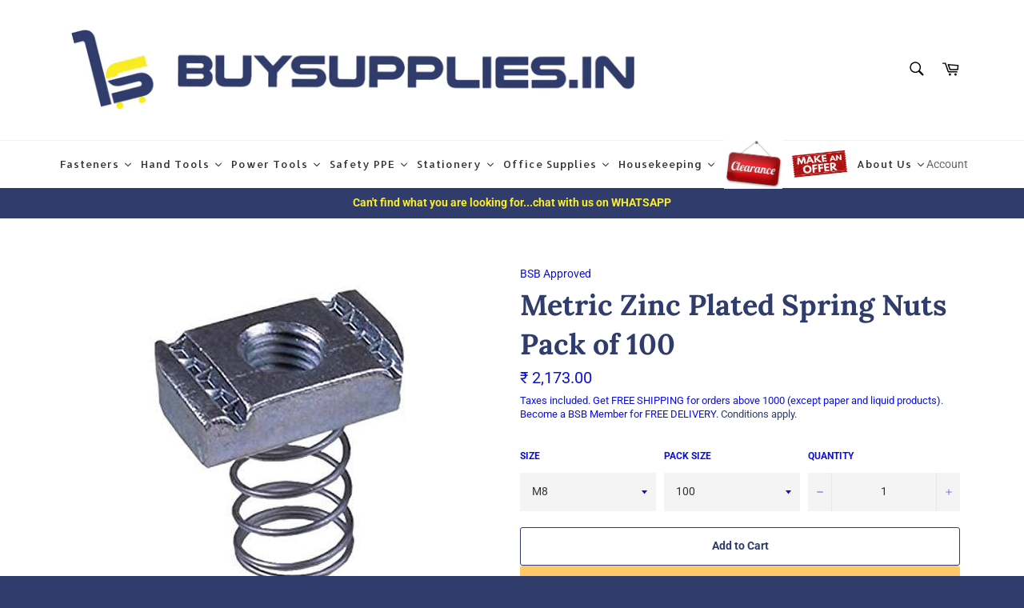

--- FILE ---
content_type: text/html; charset=utf-8
request_url: https://buysupplies.in/products/metric-zinc-plated-spring-nut1
body_size: 86107
content:
<!doctype html>
<html class="no-js" lang="en">
<head>
  <!-- Added by AVADA Joy -->
  <script>
  window.AVADA_JOY = window.AVADA_JOY || {};
  window.AVADA_JOY.shopId = 'YMzBEdcszRwAho9fOrKp';
  window.AVADA_JOY.status = false;
  window.AVADA_JOY.account_enabled = true;
  window.AVADA_JOY.login_url = "\/account\/login";
  window.AVADA_JOY.register_url = "\/account\/register";
  window.AVADA_JOY.customer = {
    id: null,
    email: null,
    first_name: null,
    last_name: null,
    point: null
  };
</script>
  <!-- /Added by AVADA Joy -->


  <meta charset="utf-8">
  <meta http-equiv="X-UA-Compatible" content="IE=edge,chrome=1">
  <meta name="viewport" content="width=device-width,initial-scale=1">
  <meta name="theme-color" content="#ffffff">
  <meta name="msvalidate.01" content="DBAFEA5C6CE3C19F7CAA8084DCCB5F0C">
  
  
    <link rel="shortcut icon" href="//buysupplies.in/cdn/shop/files/Bs_logo5_32x32.png?v=1614308221" type="image/png">
  

  <link rel="canonical" href="https://buysupplies.in/products/metric-zinc-plated-spring-nut1">
  <title>
  Metric Zinc Plated Spring Nuts Pack of 100 &ndash; buysupplies.in
  </title>

  
    <meta name="description" content="Metric Zinc Plated Spring Nuts  Zinc Plated Alloy Steel Standard: Technical Specification  Fastener Type Nuts Nut Type Spring Nuts System of Measurement Metric Material Alloy Steel Finish / Grade Zinc Plated Standard DIN 929 Tolerance as per Standard Shipping For BSB (BuySupplies for Business) Customers only: Within St">
  

  <!-- /snippets/social-meta-tags.liquid -->




<meta property="og:site_name" content="buysupplies.in">
<meta property="og:url" content="https://buysupplies.in/products/metric-zinc-plated-spring-nut1">
<meta property="og:title" content="Metric Zinc Plated Spring Nuts Pack of 100">
<meta property="og:type" content="product">
<meta property="og:description" content="Metric Zinc Plated Spring Nuts  Zinc Plated Alloy Steel Standard: Technical Specification  Fastener Type Nuts Nut Type Spring Nuts System of Measurement Metric Material Alloy Steel Finish / Grade Zinc Plated Standard DIN 929 Tolerance as per Standard Shipping For BSB (BuySupplies for Business) Customers only: Within St">

  <meta property="og:price:amount" content="2,173.00">
  <meta property="og:price:currency" content="INR">

<meta property="og:image" content="http://buysupplies.in/cdn/shop/products/Spring_Nut_Zinc_dd9d51ba-62ca-4630-a2b1-a2566d2aff51_1200x1200.jpg?v=1603802313">
<meta property="og:image:secure_url" content="https://buysupplies.in/cdn/shop/products/Spring_Nut_Zinc_dd9d51ba-62ca-4630-a2b1-a2566d2aff51_1200x1200.jpg?v=1603802313">


<meta name="twitter:card" content="summary_large_image">
<meta name="twitter:title" content="Metric Zinc Plated Spring Nuts Pack of 100">
<meta name="twitter:description" content="Metric Zinc Plated Spring Nuts  Zinc Plated Alloy Steel Standard: Technical Specification  Fastener Type Nuts Nut Type Spring Nuts System of Measurement Metric Material Alloy Steel Finish / Grade Zinc Plated Standard DIN 929 Tolerance as per Standard Shipping For BSB (BuySupplies for Business) Customers only: Within St">


  <script>
    document.documentElement.className = document.documentElement.className.replace('no-js', 'js');
  </script>

  <link href="//buysupplies.in/cdn/shop/t/2/assets/theme.scss.css?v=161136077331020260761762255228" rel="stylesheet" type="text/css" media="all" />

  <script>
    window.theme = window.theme || {};

    theme.strings = {
      stockAvailable: "",
      addToCart: "Add to Cart",
      soldOut: "Sold Out \u0026gt;\u0026gt; Add to Quote",
      unavailable: "Unavailable",
      noStockAvailable: "The item could not be added to your cart because there are not enough in stock.",
      willNotShipUntil: "Will not ship until [date]",
      willBeInStockAfter: "Will be in stock after [date]",
      totalCartDiscount: "You're saving [savings]",
      addressError: "Error looking up that address",
      addressNoResults: "No results for that address",
      addressQueryLimit: "You have exceeded the Google API usage limit. Consider upgrading to a \u003ca href=\"https:\/\/developers.google.com\/maps\/premium\/usage-limits\"\u003ePremium Plan\u003c\/a\u003e.",
      authError: "There was a problem authenticating your Google Maps API Key.",
      slideNumber: "Slide [slide_number], current"
    };
  </script>

  <script src="//buysupplies.in/cdn/shop/t/2/assets/lazysizes.min.js?v=56045284683979784691589451641" async="async"></script>

  

  <script src="//buysupplies.in/cdn/shop/t/2/assets/vendor.js?v=59352919779726365461589451642" defer="defer"></script>

  
    <script>
      window.theme = window.theme || {};
      theme.moneyFormat = "₹ {{amount}}";
    </script>
  

  <script src="//buysupplies.in/cdn/shop/t/2/assets/theme.js?v=146607496744040597261592203858" defer="defer"></script>

  <!-- "snippets/buddha-megamenu-before.liquid" was not rendered, the associated app was uninstalled -->
  <!-- "snippets/buddha-megamenu.liquid" was not rendered, the associated app was uninstalled -->
  <script>window.performance && window.performance.mark && window.performance.mark('shopify.content_for_header.start');</script><meta name="google-site-verification" content="_3UO5bpWLr21IeyE60Bs43886iJnTFWKnYbXR0rgEbs">
<meta id="shopify-digital-wallet" name="shopify-digital-wallet" content="/26902462519/digital_wallets/dialog">
<link rel="alternate" type="application/json+oembed" href="https://buysupplies.in/products/metric-zinc-plated-spring-nut1.oembed">
<script async="async" src="/checkouts/internal/preloads.js?locale=en-IN"></script>
<script id="shopify-features" type="application/json">{"accessToken":"1c11cf192d93dc3a433eaeef31e04a14","betas":["rich-media-storefront-analytics"],"domain":"buysupplies.in","predictiveSearch":true,"shopId":26902462519,"locale":"en"}</script>
<script>var Shopify = Shopify || {};
Shopify.shop = "buysupplies-in.myshopify.com";
Shopify.locale = "en";
Shopify.currency = {"active":"INR","rate":"1.0"};
Shopify.country = "IN";
Shopify.theme = {"name":"Venture","id":82473418807,"schema_name":"Venture","schema_version":"11.0.13","theme_store_id":775,"role":"main"};
Shopify.theme.handle = "null";
Shopify.theme.style = {"id":null,"handle":null};
Shopify.cdnHost = "buysupplies.in/cdn";
Shopify.routes = Shopify.routes || {};
Shopify.routes.root = "/";</script>
<script type="module">!function(o){(o.Shopify=o.Shopify||{}).modules=!0}(window);</script>
<script>!function(o){function n(){var o=[];function n(){o.push(Array.prototype.slice.apply(arguments))}return n.q=o,n}var t=o.Shopify=o.Shopify||{};t.loadFeatures=n(),t.autoloadFeatures=n()}(window);</script>
<script id="shop-js-analytics" type="application/json">{"pageType":"product"}</script>
<script defer="defer" async type="module" src="//buysupplies.in/cdn/shopifycloud/shop-js/modules/v2/client.init-shop-cart-sync_C5BV16lS.en.esm.js"></script>
<script defer="defer" async type="module" src="//buysupplies.in/cdn/shopifycloud/shop-js/modules/v2/chunk.common_CygWptCX.esm.js"></script>
<script type="module">
  await import("//buysupplies.in/cdn/shopifycloud/shop-js/modules/v2/client.init-shop-cart-sync_C5BV16lS.en.esm.js");
await import("//buysupplies.in/cdn/shopifycloud/shop-js/modules/v2/chunk.common_CygWptCX.esm.js");

  window.Shopify.SignInWithShop?.initShopCartSync?.({"fedCMEnabled":true,"windoidEnabled":true});

</script>
<script>(function() {
  var isLoaded = false;
  function asyncLoad() {
    if (isLoaded) return;
    isLoaded = true;
    var urls = ["https:\/\/formbuilder.hulkapps.com\/skeletopapp.js?shop=buysupplies-in.myshopify.com","https:\/\/cloudsearch-1f874.kxcdn.com\/shopify.js?srp=\/a\/search\u0026shop=buysupplies-in.myshopify.com","\/\/shopify.privy.com\/widget.js?shop=buysupplies-in.myshopify.com","\/\/shopify.privy.com\/widget.js?shop=buysupplies-in.myshopify.com","https:\/\/cdn.shopify.com\/s\/files\/1\/0269\/0246\/2519\/t\/2\/assets\/loy_26902462519.js?v=1638113441\u0026shop=buysupplies-in.myshopify.com","https:\/\/apps.omegatheme.com\/quote-list\/client_restructure\/src\/assets\/js\/omgRFQCheckInstallApp.js?v=1654529042\u0026shop=buysupplies-in.myshopify.com","https:\/\/dyuszqdfuyvqq.cloudfront.net\/packs\/mf_embed_v8.js?mf_token=6ce30021-6f02-4e9c-bda7-1042624cc31a\u0026shop=buysupplies-in.myshopify.com","https:\/\/tabs.tkdigital.dev\/scripts\/ne_smart_tabs_e107fc76d3845fa41d0a6343066236a8.js?shop=buysupplies-in.myshopify.com","https:\/\/api.interakt.ai\/v1\/app\/shopify\/widget\/?org_id=7b5a9689-99ed-4344-858e-76c73534790e\u0026widget-token=f7XnBaCcgMzYTTgdMAjU2b5dpvrF9ab2\u0026shop=buysupplies-in.myshopify.com"];
    for (var i = 0; i < urls.length; i++) {
      var s = document.createElement('script');
      s.type = 'text/javascript';
      s.async = true;
      s.src = urls[i];
      var x = document.getElementsByTagName('script')[0];
      x.parentNode.insertBefore(s, x);
    }
  };
  if(window.attachEvent) {
    window.attachEvent('onload', asyncLoad);
  } else {
    window.addEventListener('load', asyncLoad, false);
  }
})();</script>
<script id="__st">var __st={"a":26902462519,"offset":19800,"reqid":"85ea033b-64ce-4ce4-89d1-d8ce00f30afb-1768825939","pageurl":"buysupplies.in\/products\/metric-zinc-plated-spring-nut1","u":"3cb765787c60","p":"product","rtyp":"product","rid":4628765474871};</script>
<script>window.ShopifyPaypalV4VisibilityTracking = true;</script>
<script id="captcha-bootstrap">!function(){'use strict';const t='contact',e='account',n='new_comment',o=[[t,t],['blogs',n],['comments',n],[t,'customer']],c=[[e,'customer_login'],[e,'guest_login'],[e,'recover_customer_password'],[e,'create_customer']],r=t=>t.map((([t,e])=>`form[action*='/${t}']:not([data-nocaptcha='true']) input[name='form_type'][value='${e}']`)).join(','),a=t=>()=>t?[...document.querySelectorAll(t)].map((t=>t.form)):[];function s(){const t=[...o],e=r(t);return a(e)}const i='password',u='form_key',d=['recaptcha-v3-token','g-recaptcha-response','h-captcha-response',i],f=()=>{try{return window.sessionStorage}catch{return}},m='__shopify_v',_=t=>t.elements[u];function p(t,e,n=!1){try{const o=window.sessionStorage,c=JSON.parse(o.getItem(e)),{data:r}=function(t){const{data:e,action:n}=t;return t[m]||n?{data:e,action:n}:{data:t,action:n}}(c);for(const[e,n]of Object.entries(r))t.elements[e]&&(t.elements[e].value=n);n&&o.removeItem(e)}catch(o){console.error('form repopulation failed',{error:o})}}const l='form_type',E='cptcha';function T(t){t.dataset[E]=!0}const w=window,h=w.document,L='Shopify',v='ce_forms',y='captcha';let A=!1;((t,e)=>{const n=(g='f06e6c50-85a8-45c8-87d0-21a2b65856fe',I='https://cdn.shopify.com/shopifycloud/storefront-forms-hcaptcha/ce_storefront_forms_captcha_hcaptcha.v1.5.2.iife.js',D={infoText:'Protected by hCaptcha',privacyText:'Privacy',termsText:'Terms'},(t,e,n)=>{const o=w[L][v],c=o.bindForm;if(c)return c(t,g,e,D).then(n);var r;o.q.push([[t,g,e,D],n]),r=I,A||(h.body.append(Object.assign(h.createElement('script'),{id:'captcha-provider',async:!0,src:r})),A=!0)});var g,I,D;w[L]=w[L]||{},w[L][v]=w[L][v]||{},w[L][v].q=[],w[L][y]=w[L][y]||{},w[L][y].protect=function(t,e){n(t,void 0,e),T(t)},Object.freeze(w[L][y]),function(t,e,n,w,h,L){const[v,y,A,g]=function(t,e,n){const i=e?o:[],u=t?c:[],d=[...i,...u],f=r(d),m=r(i),_=r(d.filter((([t,e])=>n.includes(e))));return[a(f),a(m),a(_),s()]}(w,h,L),I=t=>{const e=t.target;return e instanceof HTMLFormElement?e:e&&e.form},D=t=>v().includes(t);t.addEventListener('submit',(t=>{const e=I(t);if(!e)return;const n=D(e)&&!e.dataset.hcaptchaBound&&!e.dataset.recaptchaBound,o=_(e),c=g().includes(e)&&(!o||!o.value);(n||c)&&t.preventDefault(),c&&!n&&(function(t){try{if(!f())return;!function(t){const e=f();if(!e)return;const n=_(t);if(!n)return;const o=n.value;o&&e.removeItem(o)}(t);const e=Array.from(Array(32),(()=>Math.random().toString(36)[2])).join('');!function(t,e){_(t)||t.append(Object.assign(document.createElement('input'),{type:'hidden',name:u})),t.elements[u].value=e}(t,e),function(t,e){const n=f();if(!n)return;const o=[...t.querySelectorAll(`input[type='${i}']`)].map((({name:t})=>t)),c=[...d,...o],r={};for(const[a,s]of new FormData(t).entries())c.includes(a)||(r[a]=s);n.setItem(e,JSON.stringify({[m]:1,action:t.action,data:r}))}(t,e)}catch(e){console.error('failed to persist form',e)}}(e),e.submit())}));const S=(t,e)=>{t&&!t.dataset[E]&&(n(t,e.some((e=>e===t))),T(t))};for(const o of['focusin','change'])t.addEventListener(o,(t=>{const e=I(t);D(e)&&S(e,y())}));const B=e.get('form_key'),M=e.get(l),P=B&&M;t.addEventListener('DOMContentLoaded',(()=>{const t=y();if(P)for(const e of t)e.elements[l].value===M&&p(e,B);[...new Set([...A(),...v().filter((t=>'true'===t.dataset.shopifyCaptcha))])].forEach((e=>S(e,t)))}))}(h,new URLSearchParams(w.location.search),n,t,e,['guest_login'])})(!0,!0)}();</script>
<script integrity="sha256-4kQ18oKyAcykRKYeNunJcIwy7WH5gtpwJnB7kiuLZ1E=" data-source-attribution="shopify.loadfeatures" defer="defer" src="//buysupplies.in/cdn/shopifycloud/storefront/assets/storefront/load_feature-a0a9edcb.js" crossorigin="anonymous"></script>
<script data-source-attribution="shopify.dynamic_checkout.dynamic.init">var Shopify=Shopify||{};Shopify.PaymentButton=Shopify.PaymentButton||{isStorefrontPortableWallets:!0,init:function(){window.Shopify.PaymentButton.init=function(){};var t=document.createElement("script");t.src="https://buysupplies.in/cdn/shopifycloud/portable-wallets/latest/portable-wallets.en.js",t.type="module",document.head.appendChild(t)}};
</script>
<script data-source-attribution="shopify.dynamic_checkout.buyer_consent">
  function portableWalletsHideBuyerConsent(e){var t=document.getElementById("shopify-buyer-consent"),n=document.getElementById("shopify-subscription-policy-button");t&&n&&(t.classList.add("hidden"),t.setAttribute("aria-hidden","true"),n.removeEventListener("click",e))}function portableWalletsShowBuyerConsent(e){var t=document.getElementById("shopify-buyer-consent"),n=document.getElementById("shopify-subscription-policy-button");t&&n&&(t.classList.remove("hidden"),t.removeAttribute("aria-hidden"),n.addEventListener("click",e))}window.Shopify?.PaymentButton&&(window.Shopify.PaymentButton.hideBuyerConsent=portableWalletsHideBuyerConsent,window.Shopify.PaymentButton.showBuyerConsent=portableWalletsShowBuyerConsent);
</script>
<script data-source-attribution="shopify.dynamic_checkout.cart.bootstrap">document.addEventListener("DOMContentLoaded",(function(){function t(){return document.querySelector("shopify-accelerated-checkout-cart, shopify-accelerated-checkout")}if(t())Shopify.PaymentButton.init();else{new MutationObserver((function(e,n){t()&&(Shopify.PaymentButton.init(),n.disconnect())})).observe(document.body,{childList:!0,subtree:!0})}}));
</script>

<script>window.performance && window.performance.mark && window.performance.mark('shopify.content_for_header.end');</script>
<!-- Start of Judge.me Core -->
<link rel="dns-prefetch" href="https://cdn.judge.me/">
<script data-cfasync='false' class='jdgm-settings-script'>window.jdgmSettings={"pagination":5,"disable_web_reviews":false,"badge_no_review_text":"No reviews","badge_n_reviews_text":"{{ n }} review/reviews","badge_star_color":"#fec610","hide_badge_preview_if_no_reviews":true,"badge_hide_text":false,"enforce_center_preview_badge":false,"widget_title":"Customer Reviews","widget_open_form_text":"Write a review","widget_close_form_text":"Cancel review","widget_refresh_page_text":"Refresh page","widget_summary_text":"Based on {{ number_of_reviews }} review/reviews","widget_no_review_text":"Be the first to write a review","widget_name_field_text":"Display name","widget_verified_name_field_text":"Verified Name (public)","widget_name_placeholder_text":"Display name","widget_required_field_error_text":"This field is required.","widget_email_field_text":"Email address","widget_verified_email_field_text":"Verified Email (private, can not be edited)","widget_email_placeholder_text":"Your email address","widget_email_field_error_text":"Please enter a valid email address.","widget_rating_field_text":"Rating","widget_review_title_field_text":"Review Title","widget_review_title_placeholder_text":"Give your review a title","widget_review_body_field_text":"Review content","widget_review_body_placeholder_text":"Start writing here...","widget_pictures_field_text":"Picture/Video (optional)","widget_submit_review_text":"Submit Review","widget_submit_verified_review_text":"Submit Verified Review","widget_submit_success_msg_with_auto_publish":"Thank you! Please refresh the page in a few moments to see your review. You can remove or edit your review by logging into \u003ca href='https://judge.me/login' target='_blank' rel='nofollow noopener'\u003eJudge.me\u003c/a\u003e","widget_submit_success_msg_no_auto_publish":"Thank you! Your review will be published as soon as it is approved by the shop admin. You can remove or edit your review by logging into \u003ca href='https://judge.me/login' target='_blank' rel='nofollow noopener'\u003eJudge.me\u003c/a\u003e","widget_show_default_reviews_out_of_total_text":"Showing {{ n_reviews_shown }} out of {{ n_reviews }} reviews.","widget_show_all_link_text":"Show all","widget_show_less_link_text":"Show less","widget_author_said_text":"{{ reviewer_name }} said:","widget_days_text":"{{ n }} days ago","widget_weeks_text":"{{ n }} week/weeks ago","widget_months_text":"{{ n }} month/months ago","widget_years_text":"{{ n }} year/years ago","widget_yesterday_text":"Yesterday","widget_today_text":"Today","widget_replied_text":"\u003e\u003e {{ shop_name }} replied:","widget_read_more_text":"Read more","widget_reviewer_name_as_initial":"","widget_rating_filter_color":"#fbcd0a","widget_rating_filter_see_all_text":"See all reviews","widget_sorting_most_recent_text":"Most Recent","widget_sorting_highest_rating_text":"Highest Rating","widget_sorting_lowest_rating_text":"Lowest Rating","widget_sorting_with_pictures_text":"Only Pictures","widget_sorting_most_helpful_text":"Most Helpful","widget_open_question_form_text":"Ask a question","widget_reviews_subtab_text":"Reviews","widget_questions_subtab_text":"Questions","widget_question_label_text":"Question","widget_answer_label_text":"Answer","widget_question_placeholder_text":"Write your question here","widget_submit_question_text":"Submit Question","widget_question_submit_success_text":"Thank you for your question! We will notify you once it gets answered.","widget_star_color":"#fec610","verified_badge_text":"Verified","verified_badge_bg_color":"","verified_badge_text_color":"","verified_badge_placement":"left-of-reviewer-name","widget_review_max_height":"","widget_hide_border":false,"widget_social_share":false,"widget_thumb":false,"widget_review_location_show":false,"widget_location_format":"","all_reviews_include_out_of_store_products":true,"all_reviews_out_of_store_text":"(out of store)","all_reviews_pagination":100,"all_reviews_product_name_prefix_text":"about","enable_review_pictures":false,"enable_question_anwser":false,"widget_theme":"default","review_date_format":"dd/mm/yy","default_sort_method":"most-recent","widget_product_reviews_subtab_text":"Product Reviews","widget_shop_reviews_subtab_text":"Shop Reviews","widget_other_products_reviews_text":"Reviews for other products","widget_store_reviews_subtab_text":"Store reviews","widget_no_store_reviews_text":"This store hasn't received any reviews yet","widget_web_restriction_product_reviews_text":"This product hasn't received any reviews yet","widget_no_items_text":"No items found","widget_show_more_text":"Show more","widget_write_a_store_review_text":"Write a Store Review","widget_other_languages_heading":"Reviews in Other Languages","widget_translate_review_text":"Translate review to {{ language }}","widget_translating_review_text":"Translating...","widget_show_original_translation_text":"Show original ({{ language }})","widget_translate_review_failed_text":"Review couldn't be translated.","widget_translate_review_retry_text":"Retry","widget_translate_review_try_again_later_text":"Try again later","show_product_url_for_grouped_product":false,"widget_sorting_pictures_first_text":"Pictures First","show_pictures_on_all_rev_page_mobile":false,"show_pictures_on_all_rev_page_desktop":false,"floating_tab_hide_mobile_install_preference":false,"floating_tab_button_name":"★ Reviews","floating_tab_title":"Let customers speak for us","floating_tab_button_color":"","floating_tab_button_background_color":"","floating_tab_url":"","floating_tab_url_enabled":false,"floating_tab_tab_style":"text","all_reviews_text_badge_text":"Customers rate us {{ shop.metafields.judgeme.all_reviews_rating | round: 1 }}/5 based on {{ shop.metafields.judgeme.all_reviews_count }} reviews.","all_reviews_text_badge_text_branded_style":"{{ shop.metafields.judgeme.all_reviews_rating | round: 1 }} out of 5 stars based on {{ shop.metafields.judgeme.all_reviews_count }} reviews","is_all_reviews_text_badge_a_link":false,"show_stars_for_all_reviews_text_badge":true,"all_reviews_text_badge_url":"","all_reviews_text_style":"text","all_reviews_text_color_style":"judgeme_brand_color","all_reviews_text_color":"#108474","all_reviews_text_show_jm_brand":true,"featured_carousel_show_header":true,"featured_carousel_title":"Let Customers speak for us","testimonials_carousel_title":"Customers are saying","videos_carousel_title":"Real customer stories","cards_carousel_title":"Customers are saying","featured_carousel_count_text":"from {{ n }} reviews","featured_carousel_add_link_to_all_reviews_page":false,"featured_carousel_url":"","featured_carousel_show_images":true,"featured_carousel_autoslide_interval":5,"featured_carousel_arrows_on_the_sides":false,"featured_carousel_height":250,"featured_carousel_width":80,"featured_carousel_image_size":0,"featured_carousel_image_height":250,"featured_carousel_arrow_color":"#eeeeee","verified_count_badge_style":"vintage","verified_count_badge_orientation":"horizontal","verified_count_badge_color_style":"judgeme_brand_color","verified_count_badge_color":"#108474","is_verified_count_badge_a_link":false,"verified_count_badge_url":"","verified_count_badge_show_jm_brand":true,"widget_rating_preset_default":5,"widget_first_sub_tab":"product-reviews","widget_show_histogram":true,"widget_histogram_use_custom_color":false,"widget_pagination_use_custom_color":false,"widget_star_use_custom_color":true,"widget_verified_badge_use_custom_color":false,"widget_write_review_use_custom_color":false,"picture_reminder_submit_button":"Upload Pictures","enable_review_videos":false,"mute_video_by_default":false,"widget_sorting_videos_first_text":"Videos First","widget_review_pending_text":"Pending","featured_carousel_items_for_large_screen":3,"social_share_options_order":"Facebook,Twitter","remove_microdata_snippet":false,"disable_json_ld":false,"enable_json_ld_products":false,"preview_badge_show_question_text":false,"preview_badge_no_question_text":"No questions","preview_badge_n_question_text":"{{ number_of_questions }} question/questions","qa_badge_show_icon":false,"qa_badge_position":"same-row","remove_judgeme_branding":false,"widget_add_search_bar":false,"widget_search_bar_placeholder":"Search","widget_sorting_verified_only_text":"Verified only","featured_carousel_theme":"default","featured_carousel_show_rating":true,"featured_carousel_show_title":true,"featured_carousel_show_body":true,"featured_carousel_show_date":false,"featured_carousel_show_reviewer":true,"featured_carousel_show_product":false,"featured_carousel_header_background_color":"#108474","featured_carousel_header_text_color":"#ffffff","featured_carousel_name_product_separator":"reviewed","featured_carousel_full_star_background":"#108474","featured_carousel_empty_star_background":"#dadada","featured_carousel_vertical_theme_background":"#f9fafb","featured_carousel_verified_badge_enable":true,"featured_carousel_verified_badge_color":"#108474","featured_carousel_border_style":"round","featured_carousel_review_line_length_limit":3,"featured_carousel_more_reviews_button_text":"Read more reviews","featured_carousel_view_product_button_text":"View product","all_reviews_page_load_reviews_on":"scroll","all_reviews_page_load_more_text":"Load More Reviews","disable_fb_tab_reviews":false,"enable_ajax_cdn_cache":false,"widget_public_name_text":"displayed publicly like","default_reviewer_name":"John Smith","default_reviewer_name_has_non_latin":true,"widget_reviewer_anonymous":"Anonymous","medals_widget_title":"Judge.me Review Medals","medals_widget_background_color":"#f9fafb","medals_widget_position":"footer_all_pages","medals_widget_border_color":"#f9fafb","medals_widget_verified_text_position":"left","medals_widget_use_monochromatic_version":false,"medals_widget_elements_color":"#108474","show_reviewer_avatar":true,"widget_invalid_yt_video_url_error_text":"Not a YouTube video URL","widget_max_length_field_error_text":"Please enter no more than {0} characters.","widget_show_country_flag":false,"widget_show_collected_via_shop_app":true,"widget_verified_by_shop_badge_style":"light","widget_verified_by_shop_text":"Verified by Shop","widget_show_photo_gallery":false,"widget_load_with_code_splitting":true,"widget_ugc_install_preference":false,"widget_ugc_title":"Made by us, Shared by you","widget_ugc_subtitle":"Tag us to see your picture featured in our page","widget_ugc_arrows_color":"#ffffff","widget_ugc_primary_button_text":"Buy Now","widget_ugc_primary_button_background_color":"#108474","widget_ugc_primary_button_text_color":"#ffffff","widget_ugc_primary_button_border_width":"0","widget_ugc_primary_button_border_style":"none","widget_ugc_primary_button_border_color":"#108474","widget_ugc_primary_button_border_radius":"25","widget_ugc_secondary_button_text":"Load More","widget_ugc_secondary_button_background_color":"#ffffff","widget_ugc_secondary_button_text_color":"#108474","widget_ugc_secondary_button_border_width":"2","widget_ugc_secondary_button_border_style":"solid","widget_ugc_secondary_button_border_color":"#108474","widget_ugc_secondary_button_border_radius":"25","widget_ugc_reviews_button_text":"View Reviews","widget_ugc_reviews_button_background_color":"#ffffff","widget_ugc_reviews_button_text_color":"#108474","widget_ugc_reviews_button_border_width":"2","widget_ugc_reviews_button_border_style":"solid","widget_ugc_reviews_button_border_color":"#108474","widget_ugc_reviews_button_border_radius":"25","widget_ugc_reviews_button_link_to":"judgeme-reviews-page","widget_ugc_show_post_date":true,"widget_ugc_max_width":"800","widget_rating_metafield_value_type":true,"widget_primary_color":"#108474","widget_enable_secondary_color":false,"widget_secondary_color":"#edf5f5","widget_summary_average_rating_text":"{{ average_rating }} out of 5","widget_media_grid_title":"Customer photos \u0026 videos","widget_media_grid_see_more_text":"See more","widget_round_style":false,"widget_show_product_medals":true,"widget_verified_by_judgeme_text":"Verified by Judge.me","widget_show_store_medals":true,"widget_verified_by_judgeme_text_in_store_medals":"Verified by Judge.me","widget_media_field_exceed_quantity_message":"Sorry, we can only accept {{ max_media }} for one review.","widget_media_field_exceed_limit_message":"{{ file_name }} is too large, please select a {{ media_type }} less than {{ size_limit }}MB.","widget_review_submitted_text":"Review Submitted!","widget_question_submitted_text":"Question Submitted!","widget_close_form_text_question":"Cancel","widget_write_your_answer_here_text":"Write your answer here","widget_enabled_branded_link":true,"widget_show_collected_by_judgeme":false,"widget_reviewer_name_color":"","widget_write_review_text_color":"","widget_write_review_bg_color":"","widget_collected_by_judgeme_text":"collected by Judge.me","widget_pagination_type":"standard","widget_load_more_text":"Load More","widget_load_more_color":"#108474","widget_full_review_text":"Full Review","widget_read_more_reviews_text":"Read More Reviews","widget_read_questions_text":"Read Questions","widget_questions_and_answers_text":"Questions \u0026 Answers","widget_verified_by_text":"Verified by","widget_verified_text":"Verified","widget_number_of_reviews_text":"{{ number_of_reviews }} reviews","widget_back_button_text":"Back","widget_next_button_text":"Next","widget_custom_forms_filter_button":"Filters","custom_forms_style":"vertical","widget_show_review_information":false,"how_reviews_are_collected":"How reviews are collected?","widget_show_review_keywords":false,"widget_gdpr_statement":"How we use your data: We'll only contact you about the review you left, and only if necessary. By submitting your review, you agree to Judge.me's \u003ca href='https://judge.me/terms' target='_blank' rel='nofollow noopener'\u003eterms\u003c/a\u003e, \u003ca href='https://judge.me/privacy' target='_blank' rel='nofollow noopener'\u003eprivacy\u003c/a\u003e and \u003ca href='https://judge.me/content-policy' target='_blank' rel='nofollow noopener'\u003econtent\u003c/a\u003e policies.","widget_multilingual_sorting_enabled":false,"widget_translate_review_content_enabled":false,"widget_translate_review_content_method":"manual","popup_widget_review_selection":"automatically_with_pictures","popup_widget_round_border_style":true,"popup_widget_show_title":true,"popup_widget_show_body":true,"popup_widget_show_reviewer":false,"popup_widget_show_product":true,"popup_widget_show_pictures":true,"popup_widget_use_review_picture":true,"popup_widget_show_on_home_page":true,"popup_widget_show_on_product_page":true,"popup_widget_show_on_collection_page":true,"popup_widget_show_on_cart_page":true,"popup_widget_position":"bottom_left","popup_widget_first_review_delay":5,"popup_widget_duration":5,"popup_widget_interval":5,"popup_widget_review_count":5,"popup_widget_hide_on_mobile":true,"review_snippet_widget_round_border_style":true,"review_snippet_widget_card_color":"#FFFFFF","review_snippet_widget_slider_arrows_background_color":"#FFFFFF","review_snippet_widget_slider_arrows_color":"#000000","review_snippet_widget_star_color":"#108474","show_product_variant":false,"all_reviews_product_variant_label_text":"Variant: ","widget_show_verified_branding":false,"widget_ai_summary_title":"Customers say","widget_ai_summary_disclaimer":"AI-powered review summary based on recent customer reviews","widget_show_ai_summary":false,"widget_show_ai_summary_bg":false,"widget_show_review_title_input":true,"redirect_reviewers_invited_via_email":"review_widget","request_store_review_after_product_review":false,"request_review_other_products_in_order":false,"review_form_color_scheme":"default","review_form_corner_style":"square","review_form_star_color":{},"review_form_text_color":"#333333","review_form_background_color":"#ffffff","review_form_field_background_color":"#fafafa","review_form_button_color":{},"review_form_button_text_color":"#ffffff","review_form_modal_overlay_color":"#000000","review_content_screen_title_text":"How would you rate this product?","review_content_introduction_text":"We would love it if you would share a bit about your experience.","store_review_form_title_text":"How would you rate this store?","store_review_form_introduction_text":"We would love it if you would share a bit about your experience.","show_review_guidance_text":true,"one_star_review_guidance_text":"Poor","five_star_review_guidance_text":"Great","customer_information_screen_title_text":"About you","customer_information_introduction_text":"Please tell us more about you.","custom_questions_screen_title_text":"Your experience in more detail","custom_questions_introduction_text":"Here are a few questions to help us understand more about your experience.","review_submitted_screen_title_text":"Thanks for your review!","review_submitted_screen_thank_you_text":"We are processing it and it will appear on the store soon.","review_submitted_screen_email_verification_text":"Please confirm your email by clicking the link we just sent you. This helps us keep reviews authentic.","review_submitted_request_store_review_text":"Would you like to share your experience of shopping with us?","review_submitted_review_other_products_text":"Would you like to review these products?","store_review_screen_title_text":"Would you like to share your experience of shopping with us?","store_review_introduction_text":"We value your feedback and use it to improve. Please share any thoughts or suggestions you have.","reviewer_media_screen_title_picture_text":"Share a picture","reviewer_media_introduction_picture_text":"Upload a photo to support your review.","reviewer_media_screen_title_video_text":"Share a video","reviewer_media_introduction_video_text":"Upload a video to support your review.","reviewer_media_screen_title_picture_or_video_text":"Share a picture or video","reviewer_media_introduction_picture_or_video_text":"Upload a photo or video to support your review.","reviewer_media_youtube_url_text":"Paste your Youtube URL here","advanced_settings_next_step_button_text":"Next","advanced_settings_close_review_button_text":"Close","modal_write_review_flow":false,"write_review_flow_required_text":"Required","write_review_flow_privacy_message_text":"We respect your privacy.","write_review_flow_anonymous_text":"Post review as anonymous","write_review_flow_visibility_text":"This won't be visible to other customers.","write_review_flow_multiple_selection_help_text":"Select as many as you like","write_review_flow_single_selection_help_text":"Select one option","write_review_flow_required_field_error_text":"This field is required","write_review_flow_invalid_email_error_text":"Please enter a valid email address","write_review_flow_max_length_error_text":"Max. {{ max_length }} characters.","write_review_flow_media_upload_text":"\u003cb\u003eClick to upload\u003c/b\u003e or drag and drop","write_review_flow_gdpr_statement":"We'll only contact you about your review if necessary. By submitting your review, you agree to our \u003ca href='https://judge.me/terms' target='_blank' rel='nofollow noopener'\u003eterms and conditions\u003c/a\u003e and \u003ca href='https://judge.me/privacy' target='_blank' rel='nofollow noopener'\u003eprivacy policy\u003c/a\u003e.","rating_only_reviews_enabled":false,"show_negative_reviews_help_screen":false,"new_review_flow_help_screen_rating_threshold":3,"negative_review_resolution_screen_title_text":"Tell us more","negative_review_resolution_text":"Your experience matters to us. If there were issues with your purchase, we're here to help. Feel free to reach out to us, we'd love the opportunity to make things right.","negative_review_resolution_button_text":"Contact us","negative_review_resolution_proceed_with_review_text":"Leave a review","negative_review_resolution_subject":"Issue with purchase from {{ shop_name }}.{{ order_name }}","preview_badge_collection_page_install_status":false,"widget_review_custom_css":"","preview_badge_custom_css":"","preview_badge_stars_count":"5-stars","featured_carousel_custom_css":"","floating_tab_custom_css":"","all_reviews_widget_custom_css":"","medals_widget_custom_css":"","verified_badge_custom_css":"","all_reviews_text_custom_css":"","transparency_badges_collected_via_store_invite":false,"transparency_badges_from_another_provider":false,"transparency_badges_collected_from_store_visitor":false,"transparency_badges_collected_by_verified_review_provider":false,"transparency_badges_earned_reward":false,"transparency_badges_collected_via_store_invite_text":"Review collected via store invitation","transparency_badges_from_another_provider_text":"Review collected from another provider","transparency_badges_collected_from_store_visitor_text":"Review collected from a store visitor","transparency_badges_written_in_google_text":"Review written in Google","transparency_badges_written_in_etsy_text":"Review written in Etsy","transparency_badges_written_in_shop_app_text":"Review written in Shop App","transparency_badges_earned_reward_text":"Review earned a reward for future purchase","product_review_widget_per_page":10,"widget_store_review_label_text":"Review about the store","checkout_comment_extension_title_on_product_page":"Customer Comments","checkout_comment_extension_num_latest_comment_show":5,"checkout_comment_extension_format":"name_and_timestamp","checkout_comment_customer_name":"last_initial","checkout_comment_comment_notification":true,"preview_badge_collection_page_install_preference":true,"preview_badge_home_page_install_preference":true,"preview_badge_product_page_install_preference":true,"review_widget_install_preference":"","review_carousel_install_preference":true,"floating_reviews_tab_install_preference":"none","verified_reviews_count_badge_install_preference":true,"all_reviews_text_install_preference":true,"review_widget_best_location":true,"judgeme_medals_install_preference":false,"review_widget_revamp_enabled":false,"review_widget_qna_enabled":false,"review_widget_header_theme":"minimal","review_widget_widget_title_enabled":true,"review_widget_header_text_size":"medium","review_widget_header_text_weight":"regular","review_widget_average_rating_style":"compact","review_widget_bar_chart_enabled":true,"review_widget_bar_chart_type":"numbers","review_widget_bar_chart_style":"standard","review_widget_expanded_media_gallery_enabled":false,"review_widget_reviews_section_theme":"standard","review_widget_image_style":"thumbnails","review_widget_review_image_ratio":"square","review_widget_stars_size":"medium","review_widget_verified_badge":"standard_text","review_widget_review_title_text_size":"medium","review_widget_review_text_size":"medium","review_widget_review_text_length":"medium","review_widget_number_of_columns_desktop":3,"review_widget_carousel_transition_speed":5,"review_widget_custom_questions_answers_display":"always","review_widget_button_text_color":"#FFFFFF","review_widget_text_color":"#000000","review_widget_lighter_text_color":"#7B7B7B","review_widget_corner_styling":"soft","review_widget_review_word_singular":"review","review_widget_review_word_plural":"reviews","review_widget_voting_label":"Helpful?","review_widget_shop_reply_label":"Reply from {{ shop_name }}:","review_widget_filters_title":"Filters","qna_widget_question_word_singular":"Question","qna_widget_question_word_plural":"Questions","qna_widget_answer_reply_label":"Answer from {{ answerer_name }}:","qna_content_screen_title_text":"Ask a question about this product","qna_widget_question_required_field_error_text":"Please enter your question.","qna_widget_flow_gdpr_statement":"We'll only contact you about your question if necessary. By submitting your question, you agree to our \u003ca href='https://judge.me/terms' target='_blank' rel='nofollow noopener'\u003eterms and conditions\u003c/a\u003e and \u003ca href='https://judge.me/privacy' target='_blank' rel='nofollow noopener'\u003eprivacy policy\u003c/a\u003e.","qna_widget_question_submitted_text":"Thanks for your question!","qna_widget_close_form_text_question":"Close","qna_widget_question_submit_success_text":"We’ll notify you by email when your question is answered.","all_reviews_widget_v2025_enabled":false,"all_reviews_widget_v2025_header_theme":"default","all_reviews_widget_v2025_widget_title_enabled":true,"all_reviews_widget_v2025_header_text_size":"medium","all_reviews_widget_v2025_header_text_weight":"regular","all_reviews_widget_v2025_average_rating_style":"compact","all_reviews_widget_v2025_bar_chart_enabled":true,"all_reviews_widget_v2025_bar_chart_type":"numbers","all_reviews_widget_v2025_bar_chart_style":"standard","all_reviews_widget_v2025_expanded_media_gallery_enabled":false,"all_reviews_widget_v2025_show_store_medals":true,"all_reviews_widget_v2025_show_photo_gallery":true,"all_reviews_widget_v2025_show_review_keywords":false,"all_reviews_widget_v2025_show_ai_summary":false,"all_reviews_widget_v2025_show_ai_summary_bg":false,"all_reviews_widget_v2025_add_search_bar":false,"all_reviews_widget_v2025_default_sort_method":"most-recent","all_reviews_widget_v2025_reviews_per_page":10,"all_reviews_widget_v2025_reviews_section_theme":"default","all_reviews_widget_v2025_image_style":"thumbnails","all_reviews_widget_v2025_review_image_ratio":"square","all_reviews_widget_v2025_stars_size":"medium","all_reviews_widget_v2025_verified_badge":"bold_badge","all_reviews_widget_v2025_review_title_text_size":"medium","all_reviews_widget_v2025_review_text_size":"medium","all_reviews_widget_v2025_review_text_length":"medium","all_reviews_widget_v2025_number_of_columns_desktop":3,"all_reviews_widget_v2025_carousel_transition_speed":5,"all_reviews_widget_v2025_custom_questions_answers_display":"always","all_reviews_widget_v2025_show_product_variant":false,"all_reviews_widget_v2025_show_reviewer_avatar":true,"all_reviews_widget_v2025_reviewer_name_as_initial":"","all_reviews_widget_v2025_review_location_show":false,"all_reviews_widget_v2025_location_format":"","all_reviews_widget_v2025_show_country_flag":false,"all_reviews_widget_v2025_verified_by_shop_badge_style":"light","all_reviews_widget_v2025_social_share":false,"all_reviews_widget_v2025_social_share_options_order":"Facebook,Twitter,LinkedIn,Pinterest","all_reviews_widget_v2025_pagination_type":"standard","all_reviews_widget_v2025_button_text_color":"#FFFFFF","all_reviews_widget_v2025_text_color":"#000000","all_reviews_widget_v2025_lighter_text_color":"#7B7B7B","all_reviews_widget_v2025_corner_styling":"soft","all_reviews_widget_v2025_title":"Customer reviews","all_reviews_widget_v2025_ai_summary_title":"Customers say about this store","all_reviews_widget_v2025_no_review_text":"Be the first to write a review","platform":"shopify","branding_url":"https://app.judge.me/reviews/stores/buysupplies.in","branding_text":"Powered by Judge.me","locale":"en","reply_name":"buysupplies.in","widget_version":"2.1","footer":true,"autopublish":true,"review_dates":true,"enable_custom_form":false,"shop_use_review_site":true,"shop_locale":"en","enable_multi_locales_translations":false,"show_review_title_input":true,"review_verification_email_status":"always","can_be_branded":true,"reply_name_text":"buysupplies.in"};</script> <style class='jdgm-settings-style'>.jdgm-xx{left:0}:not(.jdgm-prev-badge__stars)>.jdgm-star{color:#fec610}.jdgm-histogram .jdgm-star.jdgm-star{color:#fec610}.jdgm-preview-badge .jdgm-star.jdgm-star{color:#fec610}.jdgm-histogram .jdgm-histogram__bar-content{background:#fbcd0a}.jdgm-histogram .jdgm-histogram__bar:after{background:#fbcd0a}.jdgm-prev-badge[data-average-rating='0.00']{display:none !important}.jdgm-author-all-initials{display:none !important}.jdgm-author-last-initial{display:none !important}.jdgm-rev-widg__title{visibility:hidden}.jdgm-rev-widg__summary-text{visibility:hidden}.jdgm-prev-badge__text{visibility:hidden}.jdgm-rev__replier:before{content:'buysupplies.in'}.jdgm-rev__prod-link-prefix:before{content:'about'}.jdgm-rev__variant-label:before{content:'Variant: '}.jdgm-rev__out-of-store-text:before{content:'(out of store)'}@media only screen and (min-width: 768px){.jdgm-rev__pics .jdgm-rev_all-rev-page-picture-separator,.jdgm-rev__pics .jdgm-rev__product-picture{display:none}}@media only screen and (max-width: 768px){.jdgm-rev__pics .jdgm-rev_all-rev-page-picture-separator,.jdgm-rev__pics .jdgm-rev__product-picture{display:none}}.jdgm-medals-section[data-from-snippet="true"]{display:none !important}.jdgm-ugc-media-wrapper[data-from-snippet="true"]{display:none !important}.jdgm-rev__transparency-badge[data-badge-type="review_collected_via_store_invitation"]{display:none !important}.jdgm-rev__transparency-badge[data-badge-type="review_collected_from_another_provider"]{display:none !important}.jdgm-rev__transparency-badge[data-badge-type="review_collected_from_store_visitor"]{display:none !important}.jdgm-rev__transparency-badge[data-badge-type="review_written_in_etsy"]{display:none !important}.jdgm-rev__transparency-badge[data-badge-type="review_written_in_google_business"]{display:none !important}.jdgm-rev__transparency-badge[data-badge-type="review_written_in_shop_app"]{display:none !important}.jdgm-rev__transparency-badge[data-badge-type="review_earned_for_future_purchase"]{display:none !important}
</style> <style class='jdgm-settings-style'></style>

  
  
  
  <style class='jdgm-miracle-styles'>
  @-webkit-keyframes jdgm-spin{0%{-webkit-transform:rotate(0deg);-ms-transform:rotate(0deg);transform:rotate(0deg)}100%{-webkit-transform:rotate(359deg);-ms-transform:rotate(359deg);transform:rotate(359deg)}}@keyframes jdgm-spin{0%{-webkit-transform:rotate(0deg);-ms-transform:rotate(0deg);transform:rotate(0deg)}100%{-webkit-transform:rotate(359deg);-ms-transform:rotate(359deg);transform:rotate(359deg)}}@font-face{font-family:'JudgemeStar';src:url("[data-uri]") format("woff");font-weight:normal;font-style:normal}.jdgm-star{font-family:'JudgemeStar';display:inline !important;text-decoration:none !important;padding:0 4px 0 0 !important;margin:0 !important;font-weight:bold;opacity:1;-webkit-font-smoothing:antialiased;-moz-osx-font-smoothing:grayscale}.jdgm-star:hover{opacity:1}.jdgm-star:last-of-type{padding:0 !important}.jdgm-star.jdgm--on:before{content:"\e000"}.jdgm-star.jdgm--off:before{content:"\e001"}.jdgm-star.jdgm--half:before{content:"\e002"}.jdgm-widget *{margin:0;line-height:1.4;-webkit-box-sizing:border-box;-moz-box-sizing:border-box;box-sizing:border-box;-webkit-overflow-scrolling:touch}.jdgm-hidden{display:none !important;visibility:hidden !important}.jdgm-temp-hidden{display:none}.jdgm-spinner{width:40px;height:40px;margin:auto;border-radius:50%;border-top:2px solid #eee;border-right:2px solid #eee;border-bottom:2px solid #eee;border-left:2px solid #ccc;-webkit-animation:jdgm-spin 0.8s infinite linear;animation:jdgm-spin 0.8s infinite linear}.jdgm-prev-badge{display:block !important}

</style>


  
  
   


<script data-cfasync='false' class='jdgm-script'>
!function(e){window.jdgm=window.jdgm||{},jdgm.CDN_HOST="https://cdn.judge.me/",
jdgm.docReady=function(d){(e.attachEvent?"complete"===e.readyState:"loading"!==e.readyState)?
setTimeout(d,0):e.addEventListener("DOMContentLoaded",d)},jdgm.loadCSS=function(d,t,o,s){
!o&&jdgm.loadCSS.requestedUrls.indexOf(d)>=0||(jdgm.loadCSS.requestedUrls.push(d),
(s=e.createElement("link")).rel="stylesheet",s.class="jdgm-stylesheet",s.media="nope!",
s.href=d,s.onload=function(){this.media="all",t&&setTimeout(t)},e.body.appendChild(s))},
jdgm.loadCSS.requestedUrls=[],jdgm.docReady(function(){(window.jdgmLoadCSS||e.querySelectorAll(
".jdgm-widget, .jdgm-all-reviews-page").length>0)&&(jdgmSettings.widget_load_with_code_splitting?
parseFloat(jdgmSettings.widget_version)>=3?jdgm.loadCSS(jdgm.CDN_HOST+"widget_v3/base.css"):
jdgm.loadCSS(jdgm.CDN_HOST+"widget/base.css"):jdgm.loadCSS(jdgm.CDN_HOST+"shopify_v2.css"))})}(document);
</script>
<script async data-cfasync="false" type="text/javascript" src="https://cdn.judge.me/loader.js"></script>

<noscript><link rel="stylesheet" type="text/css" media="all" href="https://cdn.judge.me/shopify_v2.css"></noscript>
<!-- End of Judge.me Core -->


<link rel="stylesheet" href="//buysupplies.in/cdn/shop/t/2/assets/sca-pp.css?v=178374312540912810101613739524">
 <script>
  
  SCAPPShop = {};
    
  </script>
<script src="//buysupplies.in/cdn/shop/t/2/assets/sca-pp-initial.js?v=149860185861992487221616422233" type="text/javascript"></script>
   
  
  <script src="//buysupplies.in/cdn/shop/t/2/assets/qikify-auto-hide.js?v=100155469330614306991631108207" type="text/javascript"></script>
<script type="text/javascript">
  window.Rivo = window.Rivo || {};
  window.Rivo.common = window.Rivo.common || {};
  window.Rivo.common.shop = {
    permanent_domain: 'buysupplies-in.myshopify.com',
    currency: "INR",
    money_format: "₹ {{amount}}",
    id: 26902462519
  };
  

  window.Rivo.common.template = 'product';
  window.Rivo.common.cart = {};
  window.Rivo.global_config = {"asset_urls":{"loy":{"api_js":"https:\/\/cdn.shopify.com\/s\/files\/1\/0194\/1736\/6592\/t\/1\/assets\/ba_rivo_api.js?v=1764090844","lp_js":"https:\/\/cdn.shopify.com\/s\/files\/1\/0194\/1736\/6592\/t\/1\/assets\/ba_rivo_lp.js?v=1764090843","lp_css":"https:\/\/cdn.shopify.com\/s\/files\/1\/0194\/1736\/6592\/t\/1\/assets\/ba_rivo_lp.css?v=1763487440","profile_js":"https:\/\/cdn.shopify.com\/s\/files\/1\/0194\/1736\/6592\/t\/1\/assets\/ba_rivo_profile.js?v=1764090842","profile_css":"https:\/\/cdn.shopify.com\/s\/files\/1\/0194\/1736\/6592\/t\/1\/assets\/ba_rivo_profile.css?v=1765147386","init_js":"https:\/\/cdn.shopify.com\/s\/files\/1\/0194\/1736\/6592\/t\/1\/assets\/ba_loy_init.js?v=1764090841","referrals_js":"https:\/\/cdn.shopify.com\/s\/files\/1\/0194\/1736\/6592\/t\/1\/assets\/ba_loy_referrals.js?v=1764090845","referrals_css":"https:\/\/cdn.shopify.com\/s\/files\/1\/0194\/1736\/6592\/t\/1\/assets\/ba_loy_referrals.css?v=1700287043","widget_js":"https:\/\/cdn.shopify.com\/s\/files\/1\/0037\/2110\/1430\/t\/963\/assets\/ba_loy_widget.js?v=1728252181","widget_css":"https:\/\/cdn.shopify.com\/s\/files\/1\/0194\/1736\/6592\/t\/1\/assets\/ba_loy_widget.css?v=1692840875","page_init_js":"https:\/\/cdn.shopify.com\/s\/files\/1\/0194\/1736\/6592\/t\/1\/assets\/ba_loy_page_init.js?v=1711433130","page_widget_js":"https:\/\/cdn.shopify.com\/s\/files\/1\/0194\/1736\/6592\/t\/1\/assets\/ba_loy_page_widget.js?v=1711432435","page_widget_css":"https:\/\/cdn.shopify.com\/s\/files\/1\/0194\/1736\/6592\/t\/1\/assets\/ba_loy_page.css?v=1693059047","page_preview_js":null,"app_proxy_applications_js":"https:\/\/cdn.shopify.com\/s\/files\/1\/0194\/1736\/6592\/t\/1\/assets\/app_proxy_application.js?v=1708835151"},"forms":{"init_js":"https:\/\/cdn.shopify.com\/s\/files\/1\/0194\/1736\/6592\/t\/1\/assets\/ba_forms_init.js?v=1711433134","widget_js":"https:\/\/cdn.shopify.com\/s\/files\/1\/0194\/1736\/6592\/t\/1\/assets\/ba_forms_widget.js?v=1711433135","forms_css":"https:\/\/cdn.shopify.com\/s\/files\/1\/0194\/1736\/6592\/t\/1\/assets\/ba_forms.css?v=1691714518"},"global":{"helper_js":"https:\/\/cdn.shopify.com\/s\/files\/1\/0194\/1736\/6592\/t\/1\/assets\/ba_tracking.js?v=1764090840"}},"proxy_paths":{"loy":"\/apps\/ba-loy","app_metrics":"\/apps\/ba-loy\/app_metrics"},"aat":["loy"],"pv":false,"sts":false,"bam":true,"batc":true,"fetch_url_to_string":false,"base_money_format":"₹ {{amount}}","online_store_version":1,"loy_js_api_enabled":false,"hide_console_ad":false,"shopify_markets_enabled":false,"google_client_id":"105612801293-i27f7uh4jfd7tajl14hqbqlvd6dr5psc.apps.googleusercontent.com","multipass_v_token":false,"clear_latest_order_cache":false,"shop":{"id":26902462519,"name":"buysupplies.in","domain":"buysupplies.in"},"theme_extension_local_assets":false};

  
    if (window.Rivo.common.template == 'product'){
      window.Rivo.common.product = {
        id: 4628765474871, price: 217300, handle: "metric-zinc-plated-spring-nut1", tags: null,
        available: true, title: "Metric Zinc Plated Spring Nuts Pack of 100", variants: [{"id":32360528543799,"title":"M8 \/ 100","option1":"M8","option2":"100","option3":null,"sku":"10000H885","requires_shipping":true,"taxable":true,"featured_image":{"id":15302309609527,"product_id":4628765474871,"position":1,"created_at":"2020-10-27T18:08:33+05:30","updated_at":"2020-10-27T18:08:33+05:30","alt":null,"width":425,"height":425,"src":"\/\/buysupplies.in\/cdn\/shop\/products\/Spring_Nut_Zinc_dd9d51ba-62ca-4630-a2b1-a2566d2aff51.jpg?v=1603802313","variant_ids":[32360528543799]},"available":true,"name":"Metric Zinc Plated Spring Nuts Pack of 100 - M8 \/ 100","public_title":"M8 \/ 100","options":["M8","100"],"price":217300,"weight":360,"compare_at_price":null,"inventory_management":"shopify","barcode":null,"featured_media":{"alt":null,"id":7470243545143,"position":1,"preview_image":{"aspect_ratio":1.0,"height":425,"width":425,"src":"\/\/buysupplies.in\/cdn\/shop\/products\/Spring_Nut_Zinc_dd9d51ba-62ca-4630-a2b1-a2566d2aff51.jpg?v=1603802313"}},"requires_selling_plan":false,"selling_plan_allocations":[]}]
      };
    }
  

    window.Rivo.loy_config = {"brand_theme_settings":{"enabled":false,"button_bg":"#283593","header_bg":"#283593","custom_css":"","desc_color":"#737376","icon_color":"#3a3a3a","link_color":"#283593","visibility":"both","cards_shape":"rounded","hide_widget":true,"launcher_bg":"#283593","mobile_icon":"gift","mobile_text":"Rewards","title_color":"#212b36","banner_image":"","desktop_icon":"gift","desktop_text":"Rewards","inputs_shape":"rounded","primary_font":"","buttons_shape":"rounded","mobile_layout":"icon_with_text","primary_color":"#20124d","desktop_layout":"icon_with_text","launcher_shape":"circle","secondary_font":"","container_shape":"rounded","mobile_placement":"left","button_text_color":"#000000","desktop_placement":"left","header_text_color":"#000000","powered_by_hidden":false,"launcher_text_color":"#ffffff","mobile_side_spacing":20,"desktop_side_spacing":20,"panel_order_settings":{"vip":"3","points":"1","referrals":"2"},"mobile_bottom_spacing":20,"desktop_bottom_spacing":20,"hide_widget_permanently":false,"hide_widget_launcher_on_mobile":true},"launcher_style_settings":{"enabled":false,"button_bg":"#283593","header_bg":"#283593","custom_css":"","desc_color":"#737376","icon_color":"#3a3a3a","link_color":"#283593","visibility":"both","cards_shape":"rounded","hide_widget":true,"launcher_bg":"#283593","mobile_icon":"gift","mobile_text":"Rewards","title_color":"#212b36","banner_image":"","desktop_icon":"gift","desktop_text":"Rewards","inputs_shape":"rounded","primary_font":"","buttons_shape":"rounded","mobile_layout":"icon_with_text","primary_color":"#20124d","desktop_layout":"icon_with_text","launcher_shape":"circle","secondary_font":"","container_shape":"rounded","mobile_placement":"left","button_text_color":"#000000","desktop_placement":"left","header_text_color":"#000000","powered_by_hidden":false,"launcher_text_color":"#ffffff","mobile_side_spacing":20,"desktop_side_spacing":20,"panel_order_settings":{"vip":"3","points":"1","referrals":"2"},"mobile_bottom_spacing":20,"desktop_bottom_spacing":20,"hide_widget_permanently":false,"hide_widget_launcher_on_mobile":true},"points_program_enabled":true,"referral_program_enabled":true,"membership_program_enabled":false,"vip_program_enabled":false,"vip_program_tier_type":"points_earned","vip_program_period":"lifetime","floating_widget_settings":{"enabled":false,"button_bg":"#283593","header_bg":"#283593","custom_css":"","desc_color":"#737376","icon_color":"#3a3a3a","link_color":"#283593","visibility":"both","cards_shape":"rounded","hide_widget":true,"launcher_bg":"#283593","mobile_icon":"gift","mobile_text":"Rewards","title_color":"#212b36","banner_image":"","desktop_icon":"gift","desktop_text":"Rewards","inputs_shape":"rounded","primary_font":"","buttons_shape":"rounded","mobile_layout":"icon_with_text","primary_color":"#20124d","desktop_layout":"icon_with_text","launcher_shape":"circle","secondary_font":"","container_shape":"rounded","mobile_placement":"left","button_text_color":"#000000","desktop_placement":"left","header_text_color":"#000000","powered_by_hidden":false,"launcher_text_color":"#ffffff","mobile_side_spacing":20,"desktop_side_spacing":20,"panel_order_settings":{},"mobile_bottom_spacing":20,"desktop_bottom_spacing":20,"hide_widget_permanently":false,"hide_widget_launcher_on_mobile":true,"desktop_launcher_icon":null,"mobile_launcher_icon":null},"widget_custom_icons":{"brand_icon":null,"rewards":null,"ways_to_earn":null,"ways_to_redeem":null},"widget_css":"#baLoySectionWrapper .ba-loy-bg-color {\n  background: linear-gradient(125deg, hsla(233,57%,37%,1), hsla(233,66%,21%,1));\n}\n\n#baLoySectionWrapper .section-panel-wrapper {\n  box-shadow:rgba(0, 0, 0, 0.1) 0px 4px 15px 0px, rgba(0, 0, 0, 0.1) 0px 1px 2px 0px, #283593 0px 2px 0px 0px inset;\n}\n\n\n\n\n.header-main, .header-secondary, .points-expiry-desc {\n\tcolor: #000000 !important;\n}\n.main-default a.sign-in{\n  color: #283593 !important;\n}\n\n.section-table-piece-detail-items .li-img path {\n  fill: #3a3a3a;\n}\n\n.buttons-icons-detail-image .li-img {\n  fill: #3a3a3a;\n}\n\n#baLoySectionWrapper .loy-button-main{\n    background: #283593;\n    color: #000000;\n}\n\n  #baLoySectionWrapper .loy-button-main{\n    color: #000000;\n  }\n\n  #baLoySectionWrapper .main-default, #baLoySectionWrapper div.panel-section .head-title,#baLoySectionWrapper body {\n    color: #212b36;\n  }\n\n  #baLoySectionWrapper .section-panel-wrapper .panel-desc, #baLoySectionWrapper .main-default.sign-in-text{\n    color: #737376;\n  }\n\n  #launcher-wrapper{\n    background: #283593;\n  }\n\n#baLoySectionWrapper div.section-bottom{\n  display:none;\n}\n\n.ba-loy-namespace .ba-loy-messenger-frame, #launcher-wrapper{\n  left: 20px;\n  right: auto;\n}\n.ba-loy-namespace .ba-loy-messenger-frame {\n  bottom: 90px;\n}\n#launcher-wrapper{\n  bottom: 20px;\n}\n\n.launcher-text{\n  color: #ffffff !important;\n}\n\n#launcher-wrapper .launcher-desktop { display: block; }\n#launcher-wrapper .launcher-mobile  { display: none;  }\n\n@media (max-device-width: 851px) and (orientation: landscape), (max-width: 500px) {\n  .ba-loy-namespace .ba-loy-messenger-frame{\n    height: 100%;\n    min-height: 100%;\n    bottom: 0;\n    right: 0;\n    left: 0;\n    top: 0;\n    width: 100%;\n    border-radius: 0 !important;\n  }\n  #launcher-wrapper.up{\n    display: none;\n  }\n  #launcher-wrapper{\n    left: 20px;\n    right: auto;\n    bottom: 20px;\n  }\n  #launcher-wrapper .launcher-desktop { display: none;  }\n  #launcher-wrapper .launcher-mobile  { display: block; }\n}\n\n#launcher-wrapper:not(.up){display: none;}\n\n@media (max-width: 500px) {\n  #launcher-wrapper{display: none;}\n}\n@media screen\n  and (min-device-width: 375px)\n  and (max-device-width: 823px)\n  and (-webkit-min-device-pixel-ratio: 2)\n  and (orientation: landscape){\n    #launcher-wrapper{display: none;}\n}\n\n.ba-loy-circle{border-radius: 30px !important;}\n.ba-loy-rounded{border-radius: 10px !important;}\n.ba-loy-square{border-radius: 0px !important;}\n","domain_name":"loyalty.rivo.io","font_settings":{},"translations":{"vip_perks":"Perks","vip_tiers":"VIP Tiers","general_by":"by","vip_reward":"VIP reward","vip_status":"VIP Status","general_day":"Day","social_like":"Like","social_share":"Share","vip_benefits":"Benefits","general_error":"Hmm, something went wrong, please try again shortly","general_month":"Month","general_point":"Point","general_spend":"you spend","general_spent":"Spent","social_follow":"Follow","tos_expiry_at":"Reward expires on {{expiry_date}}.","vip_tier_desc":"Gain access to exclusive rewards.","general_credit":"Credit","general_points":"Points","general_redeem":"Redeem","general_reward":"reward","vip_tier_spend":"Spend {{amount}}","general_credits":"Credits","general_go_back":"Go back","general_pending":"Pending","general_rewards":"Rewards","general_sign_in":"Sign in","general_sign_up":"Sign up","referrals_title":"Referral Program","review_complete":"Post a product review","survey_complete":"Complete a Survey","general_approved":"Approved","general_share_on":"Share on","general_you_have":"You have","tos_free_product":"Reward only applies to {{product_name}}","acct_creation_btn":"Start Earning","general_cancelled":"Cancelled","general_edit_date":"Edit Date","general_save_date":"Save date","general_show_more":"Show more","general_signed_up":"signed up","member_point_desc":"Earn points and turn these into rewards!","referral_complete":"Complete a Referral","tos_expiry_months":"Expires {{expiry_months}} month(s) after being redeemed.","vip_tier_achieved":"Unlocked {{tier_name}}","vip_tier_added_to":"Added to {{tier_name}}","acct_creation_desc":"Get rewarded for being an awesome customer","general_apply_code":"Apply code","general_share_link":"Share your Personal Link","referrals_email_to":"To","vip_achieved_until":"Achieved until","vip_tier_to_unlock":"to unlock","visitor_point_desc":"Earn points and turn these into rewards!","acct_creation_title":"Join and Earn Rewards","general_reward_show":"Show","member_header_title":"{points}","member_point_header":"Points","referrals_completed":"referrals completed so far","vip_tier_dropped_to":"Fell to {{tier_name}}","vip_tier_on_highest":"You did it! You're on the highest tier 🎉","general_balance_text":"store credit","general_past_rewards":"Past rewards","general_product_page":"product page","general_ways_to_earn":"Ways to earn","general_your_rewards":"Your rewards","referrals_email_send":"Send email","referrals_get_reward":"Get your","referrals_share_link":"Share this link with a friend for them to claim the reward","social_facebook_like":"Like page on Facebook","social_tiktok_follow":"Follow on TikTok","social_twitter_share":"Share link on Twitter","tos_min_order_amount":"Applies to all orders over {{min_order_amount}}.","vip_tier_earn_points":"Earn {{points}} Points","vip_tier_retained_to":"Kept {{tier_name}}","vip_tier_vip_history":"VIP History","visitor_header_title":"🏆 Rewards Program","visitor_point_header":"Earn Points","acct_creation_sign_in":"Already a member?","general_cancel_points":"Points canceled","general_no_points_yet":"No Points yet","general_refund_points":"Points refunded","general_sms_subscribe":"Subscribe to SMS","member_header_caption":"Your points","social_facebook_share":"Share link on Facebook","social_twitter_follow":"Follow on Twitter","vip_reward_earned_via":"Earned via {{vip_tier_name}} tier","vip_you_have_achieved":"You've achieved","wallet_pass_subscribe":"Add Wallet Pass","general_cancel_credits":"Credits canceled","general_no_rewards_yet":"No rewards yet","general_place_an_order":"Place an order","general_points_expired":"Points expired","general_refund_credits":"Credits refunded","general_upload_receipt":"Submit a Receipt","general_ways_to_redeem":"Ways to redeem","referrals_claim_reward":"Claim your gift","referrals_code_invalid":"This referral code is invalid","referrals_email_invite":"Refer friends by email","referrals_visitor_desc":"Refer a friend who makes a purchase and both of you will claim rewards.","review_complete_points":"{{points_amount}} Points for every review posted","tos_min_order_quantity":"Minimum {{min_order_quantity}} items required in cart.","visitor_header_caption":"Join now and unlock awesome rewards","general_birthday_reward":"Celebrate with a reward","general_credits_expired":"Credits expired","general_discount_amount":"points for ${{discount_amount}} off","general_email_subscribe":"Subscribe to Emails","general_expiration_date":"Expiration Date","general_no_activity_yet":"No activity yet","general_placed_an_order":"Placed an order","general_points_activity":"Points History","general_share_via_email":"Share via Email","general_upcoming_reward":"Upcoming reward","general_you_have_points":"You have {{points}} points","membership_order_placed":"Credits earned from placing an order","referrals_email_message":"Message","referrals_invalid_email":"Please enter a valid email address","referrals_referral_code":"Your referral link to share","social_instagram_follow":"Follow on Instagram","tos_apply_to_collection":"Only for products in specific collections.","tos_max_shipping_amount":"Maximum shipping amount of {{max_shipping_amount}}.","vip_tier_no_vip_history":"No VIP membership history yet","general_enter_valid_date":"Please enter a valid date","general_points_for_every":"Points for every","general_uploaded_receipt":"Submitted a Receipt","general_vip_tier_upgrade":"VIP Tier Upgrade Points","referral_complete_points":"{{points_amount}} Points for every referral completed","referrals_call_to_action":"Refer friends and earn","referrals_claimed_reward":"Here's your","referrals_create_account":"Create an Account","referrals_status_blocked":"blocked","referrals_status_pending":"pending","referrals_your_referrals":"Your referrals","general_click_to_see_more":"View My Rewards Account","general_product_purchased":"Product Purchased","general_redeemed_a_reward":"Redeemed a Reward","general_use_discount_code":"Use this discount code on your next order!","gift_card_sync_past_tense":"Gift card sync","referrals_already_visited":"Already visited this page","referrals_general_invalid":"Sorry, looks like this referral is invalid","referrals_referred_reward":"They will get","referrals_referrer_reward":"You will get","general_celebrate_birthday":"Celebrate a birthday","general_how_to_earn_points":"How do I earn Points?","loyalty_page_rewards_title":"Rewards","referrals_no_referrals_yet":"No referrals yet","referrals_progran_disabled":"This referral program is disabled","referrals_status_completed":"completed","review_complete_past_tense":"Posted a product review","survey_complete_past_tense":"Completed a Survey","general_add_product_to_cart":"Add product to cart","general_balance_text_plural":"Credits","general_fallback_first_name":"there","general_not_enough_earnings":"Not enough earnings to redeem","general_were_awarded_points":"were awarded points","activity_table_header_status":"Status","general_manual_points_adjust":"manual points adjustment","referral_complete_past_tense":"Completed a Referral","referrals_similar_ip_invalid":"We are unable to process referrals within the same IP address","store_credit_sync_past_tense":"Store credit sync","vip_tier_orders_placed_count":"Place {{amount}} Orders","general_activate_store_credit":"Activate Store Credit","general_celebrate_anniversary":"Celebrate Loyalty Anniversary","general_punch_card_checkpoint":"Punch Card Checkpoint","general_redeemed_store_credit":"Redeemed Store Credit","loyalty_page_rewards_subtitle":"You have the following rewards ready to use","checkout_ui_redeem_points_desc":"You have {{points}} points! Redeem for discounts on this order.","general_discount_amount_coupon":"${{discount_amount}} off coupon","general_have_not_earned_points":"You haven't earned any Points yet.","membership_page_benefits_title":"Membership Benefits","referrals_email_to_placeholder":"Add a comma-separated list of emails","referrals_name_must_be_present":"Please enter your first name","account_ui_loyalty_status_title":"Welcome, {{first_name}}! You have {{balance}} points","checkout_ui_redeem_points_login":"Log in","checkout_ui_redeem_points_title":"Redeem your points","general_add_points_default_note":"Points awarded by points import","general_celebrate_your_birthday":"Let's celebrate your birthday! 🎉 Please give us 30 days notice - otherwise, you'll have to wait another year.","general_please_choose_an_option":"Please choose an option from the","general_redeem_error_max_points":"Exceeded maximum points to spend","general_redeem_error_min_points":"Did not met minimum points to redeem","loyalty_page_banner_earn_button":"Earn points","loyalty_page_rewards_no_rewards":"No rewards yet","loyalty_page_ways_to_earn_title":"Ways to Earn","referrals_email_already_claimed":"This email has already been claimed","referrals_general_invalid_title":"We're Sorry","social_facebook_like_past_tense":"Liked a page on Facebook","social_tiktok_follow_past_tense":"Followed on TikTok","social_twitter_share_past_tense":"Shared a link on Twitter","loyalty_page_banner_login_button":"Sign In","loyalty_page_upload_receipt_help":"Upload a receipt within the last 30 days to earn points. Please lay the receipt on a flat surface and take a photo from a close distance.","social_facebook_share_past_tense":"Shared a link on Facebook","social_twitter_follow_past_tense":"Followed on Twitter","wallet_pass_subscribe_past_tense":"Added Wallet Pass","account_slideout_home_login_title":"Sign in to manage your account","general_points_for_judgeme_review":"JudgeMe review","loyalty_page_banner_redeem_button":"Redeem Rewards","loyalty_page_subscribe_email_help":"Subscribe to our email list and earn points","loyalty_page_ways_to_redeem_title":"Ways to Redeem","membership_page_benefits_subtitle":"Here's an overview of your membership benefits","referrals_account_already_claimed":"You already have an account. You can invite your friends to win rewards!","vip_tier_products_purchased_count":"Purchase {{amount}} Specific Products","account_ui_loyalty_status_subtitle":"You're on the {{vip_tier_name}} tier","checkout_ui_activate_account_title":"Activate Your Account","checkout_ui_redeemed_rewards_title":"Your rewards","general_reset_removal_default_note":"Existing points removed for points reset from import","loyalty_page_customer_birthday_day":"Day","loyalty_page_upload_receipt_attach":"Attach File","loyalty_page_upload_receipt_button":"Submit Receipt","loyalty_page_ways_to_earn_subtitle":"Earn points by completing these actions","referrals_your_referrals_show_here":"Your referrals will show here.","social_instagram_follow_past_tense":"Followed on Instagram","account_slideout_orders_login_title":"Sign in to view your orders","checkout_ui_points_estimation_title":"Complete this purchase to earn up to {{points}} points","checkout_ui_refer_friends_login_url":"account\/login?return_url=\/account\u0026email={{customer_email}}","general_loyalty_program_and_rewards":"Loyalty Program \u0026 Rewards","general_vip_tier_upgrade_past_tense":"{{tier_name}} Entry Points","general_your_rewards_will_show_here":"Your rewards will show here.","loyalty_page_banner_logged_in_title":"Welcome to the program","loyalty_page_banner_register_button":"Join Now","loyalty_page_explainer_step_1_title":"Signup","loyalty_page_explainer_step_2_title":"Earn","loyalty_page_explainer_step_3_title":"Redeem","loyalty_page_subscribe_email_button":"Subscribe","loyalty_page_upload_receipt_no_file":"Please select a file to upload","loyalty_page_upload_receipt_success":"Thanks! Your receipt will be reviewed shortly","membership_page_banner_login_button":"Sign In","membership_page_banner_login_prefix":"Already a member?","membership_tier_unlocked_past_tense":"Membership Signup","referrals_email_message_placeholder":"Customize your referral message. The referral link will be automatically added.","account_slideout_profile_login_title":"Sign in to manage your profile","checkout_ui_redeem_points_login_desc":"to view your points balance and discover rewards available for redemption.","checkout_ui_redeem_store_credit_desc":"You have ${{store_credit}} in store credit.","loyalty_page_banner_logged_out_title":"Join our Loyalty Program","loyalty_page_customer_birthday_month":"Month","loyalty_page_customer_birthday_title":"Celebrate your birthday","loyalty_page_ways_to_redeem_subtitle":"Redeem points for these rewards","vip_tier_product_ids_purchased_count":"Purchase {{amount}} Specific Products","checkout_ui_cashback_estimation_title":"Complete this purchase to earn up to {{cashback}} in CashBack","checkout_ui_install_wallet_pass_title":"Install our Wallet Pass for Exclusive Offers","checkout_ui_points_estimation_subtext":"Loyalty points can be redeemed for rewards on future purchases. Actual points awarded may differ if other discounts are applied.","checkout_ui_redeem_store_credit_title":"Apply your store credit","checkout_ui_refer_friends_login_title":"Claim your points from this purchase !","general_celebrate_birthday_past_tense":"Celebrated a birthday","account_dashboard_activity_block_title":"Your Activity","account_dashboard_member_card_cta_text":"View Rewards","account_dashboard_referral_block_title":"Refer a friend","general_reset_new_balance_default_note":"Points reset to new balance by points import","loyalty_page_explainer_logged_in_title":"Hi \u003cspan rivo-x-data rivo-x-text=\"$store.customer.first_name\"\u003e\u003c\/span\u003e, you have \u003cstrong\u003e\u003cspan rivo-x-data rivo-x-text=\"$store.customer.points_tally\"\u003e\u003c\/span\u003e\u003c\/strong\u003e Points","loyalty_page_explainer_step_1_subtitle":"Create an account on our store","loyalty_page_explainer_step_2_subtitle":"Earn points for shopping","loyalty_page_explainer_step_3_subtitle":"Redeem points for discounts","loyalty_page_vip_tiers_logged_in_title":"VIP Tiers","membership_page_explainer_step_1_title":"Signup","membership_page_explainer_step_2_title":"Earn","membership_page_explainer_step_3_title":"Redeem","membership_recurring_signup_past_tense":"Recurring Credit","referrals_advocate_stats_email_claimed":"Claimed","checkout_ui_activate_account_button_url":"\/account\/login?return_url=\/account","checkout_ui_cashback_estimation_subtext":"CashBack can be redeemed for rewards on future purchases. Actual CashBack awarded may differ if other discounts are applied.","loyalty_page_activity_table_header_date":"Date","loyalty_page_activity_table_no_activity":"No activity yet","loyalty_page_explainer_logged_out_title":"How it Works","loyalty_page_vip_tiers_logged_out_title":"VIP Tiers","membership_page_banner_login_button_url":"\/account\/login?return_url=\/account","account_dashboard_member_card_body_title":"You have \u003cstrong\u003e\u003cspan rivo-x-data rivo-x-text=\"$store.customer.pretty_points_tally\"\u003e\u003c\/span\u003e\u003c\/strong\u003e Points","account_ui_loyalty_status_cta_button_url":"\/pages\/loyalty-program","checkout_ui_activate_account_button_text":"Activate Account","checkout_ui_activate_account_description":"Activate your loyalty account to start earning points, tracking rewards, and accessing exclusive member benefits.","checkout_ui_redeem_points_alternate_name":"points","checkout_ui_redeemed_rewards_description":"Your rewards available to use","checkout_ui_redeemed_rewards_login_title":"Log in","checkout_ui_refer_friends_referral_title":"Refer a Friend","general_celebrate_anniversary_past_tense":"Celebrated Loyalty Anniversary","loyalty_page_activity_expiration_warning":"Expiration Date: \u003cspan rivo-x-data rivo-x-text=\"$store.customer.points_expiry\"\u003e\u003c\/span\u003e","loyalty_page_customer_birthday_save_date":"Save Date","loyalty_page_upload_challenge_photo_help":"Upload a challenge photo to earn.","referrals_advocate_stats_email_completed":"Completed","referrals_create_account_to_claim_coupon":"Create an Account to claim your coupon","account_dashboard_referral_block_subtitle":"Give your friends a reward and claim your own when they make a purchase","account_ui_loyalty_status_cta_button_text":"View Rewards","checkout_ui_redeemed_rewards_select_label":"Select a Reward","loyalty_page_activity_table_header_action":"Activity","loyalty_page_banner_logged_in_description":"As a member, you will earn points for shopping","loyalty_page_explainer_logged_in_subtitle":"Here's an overview of your current points balance and recent activity","loyalty_page_vip_tiers_logged_in_subtitle":"You are on the \u003cspan rivo-x-data rivo-x-text=\"$store.customer?.current_vip_tier_info?.tier?.name\"\u003e\u003c\/span\u003e tier","membership_page_banner_add_to_cart_button":"Join Now","membership_page_explainer_step_1_subtitle":"Create an account on our store","membership_page_explainer_step_2_subtitle":"Earn points for shopping","membership_page_explainer_step_3_subtitle":"Redeem points for discounts","account_dashboard_member_card_header_title":"Welcome \u003cspan rivo-x-data rivo-x-text=\"$store.customer?.first_name\"\u003e\u003c\/span\u003e","account_dashboard_vip_tiers_progress_title":"VIP Tier Status","checkout_ui_install_wallet_pass_button_url":"\/#rivo","general_converted_to_credits_external_note":"Converted your points balance to store credit","general_converted_to_credits_internal_note":"Converted from points to store credit","loyalty_page_banner_logged_out_description":"Join for free and begin earning points \u0026 rewards every time you shop.","loyalty_page_upload_challenge_photo_attach":"Attach File","loyalty_page_upload_challenge_photo_button":"Submit Challenge Photo","loyalty_page_vip_tiers_logged_out_subtitle":"Join our VIP loyalty program to unlock exclusive rewards available only to members.","membership_page_activity_table_header_date":"Date","membership_page_activity_table_no_activity":"No activity yet","membership_page_banner_is_subscriber_title":"Welcome to our Membership Program","membership_page_status_is_subscriber_title":"You have an Active Membership","referrals_advocate_stats_email_link_clicks":"Link Clicks","account_dashboard_member_card_body_subtitle":"You're on the \u003cspan rivo-x-data rivo-x-text=\"$store.customer?.current_vip_tier_info?.tier?.name\"\u003e\u003c\/span\u003e tier","account_dashboard_referral_block_share_html":"\u003ca href=\"\/pages\/refer-a-friend\"\u003eEmail your link to friends\u003c\/a\u003e or \u003ca href=\"\/pages\/refer-a-friend?popup_panel=email_stats\"\u003eget your stats\u003c\/a\u003e","checkout_ui_install_wallet_pass_button_text":"Install Wallet Pass","checkout_ui_install_wallet_pass_description":"Unlock exclusive offers and rewards with our Wallet Pass.","checkout_ui_login_notification_banner_title":"Have loyalty discounts or rewards that you'd like to apply?","checkout_ui_refer_friends_login_description":"Log in or register to activate your loyalty account, redeem your points and access your special offers.","loyalty_page_activity_table_header_earnings":"Points","loyalty_page_upload_challenge_photo_no_file":"Please select a file to upload","loyalty_page_upload_challenge_photo_success":"Thanks! Your challenge photo will be reviewed shortly","membership_page_activity_expiration_warning":"Expiration Date: \u003cspan rivo-x-data rivo-x-text=\"$store.customer.points_expiry\"\u003e\u003c\/span\u003e","membership_page_banner_non_subscriber_title":"Join our Membership Program","membership_recurring_anniversary_past_tense":"Membership Anniversary Credits","account_dashboard_unused_rewards_block_title":"Use your rewards","checkout_ui_redeem_incremental_earnings_desc":"How much of your ${{balance}} in balance would you like to redeem?","checkout_ui_refer_friends_login_button_title":"Activate my account","general_order_placed_store_credit_multiplier":"Earn cash back for every $1 spent","loyalty_page_vip_tiers_progress_column_title":"Tier Status","membership_page_activity_table_header_action":"Activity","referrals_advocate_stats_email_unique_visits":"Unique visits from your link","referrals_email_your_friend_has_referred_you":"Your friend has referred you to {{shop_name}}","account_dashboard_vip_tiers_progress_subtitle":"Earn \u003cspan rivo-x-data rivo-x-text=\"$store.customer?.current_vip_tier_info?.next_tier?.formatted_to_spend_or_earn\"\u003e\u003c\/span\u003e points to reach the \u003cspan rivo-x-data rivo-x-text=\"$store.customer?.current_vip_tier_info?.next_tier?.name\"\u003e\u003c\/span\u003e tier.","checkout_ui_login_notification_banner_subtext":"to login to your account","checkout_ui_redeem_incremental_earnings_login":"Log in","checkout_ui_redeem_incremental_earnings_title":"Redeem store balance","checkout_ui_redeem_points_select_custom_label":"{{reward_name}} orders ${{min_order_amount}}+ for {{points_amount}} points","checkout_ui_refer_friends_referral_button_url":"","membership_page_banner_add_to_cart_button_url":"\/membership-add-to-cart","membership_page_cancel_membership_modal_title":"Are you sure you want to cancel your membership?","membership_page_explainer_is_subscriber_title":"Hi \u003cspan rivo-x-data=\"{ username: $store.customer.first_name || 'there' }\" rivo-x-text=\"username\"\u003e\u003c\/span\u003e, you have \u003cstrong\u003e\u003cspan rivo-x-data rivo-x-text=\"$store.customer.pretty_credits_tally\"\u003e\u003c\/span\u003e\u003c\/strong\u003e in Store Credit","membership_page_status_is_subscriber_subtitle":"You will be charged next on \u003cspan rivo-x-data rivo-x-text=\"$store.customer?.membership?.pretty_next_charge_date\"\u003e\u003c\/span\u003e","referrals_email_checkout_out_and_claim_reward":"Check out the referral link and claim a free reward.","account_dashboard_rewards_progress_block_title":"Earn more rewards","checkout_ui_redeem_points_select_discount_desc":"Please select a discount","checkout_ui_redeemed_rewards_login_description":"to view your rewards available to use.","checkout_ui_refer_friends_referral_description":"Share your referral link with friends and earn rewards each time a new friend makes a purchase.","membership_page_activity_table_header_earnings":"Points","membership_page_cancel_membership_modal_button":"Yes, Cancel my Membership","membership_page_explainer_non_subscriber_title":"How it Works","account_dashboard_unused_rewards_block_subtitle":"Use your previously redeemed rewards:","checkout_ui_login_notification_banner_link_text":"Click here","checkout_ui_redeem_points_select_discount_label":"Select Discount","checkout_ui_redeemed_rewards_select_description":"Please select a reward","checkout_ui_refer_friends_referral_button_title":"Refer a Friend","loyalty_page_vip_tiers_progress_column_subtitle":"Earn \u003cspan rivo-x-data rivo-x-text=\"$store.customer?.current_vip_tier_info?.next_tier?.formatted_to_spend_or_earn\"\u003e\u003c\/span\u003e points to reach the \u003cspan rivo-x-data rivo-x-text=\"$store.customer?.current_vip_tier_info?.next_tier?.name\"\u003e\u003c\/span\u003e tier.","membership_page_status_update_payment_link_text":"Update Payment Method","referrals_advocate_stats_email_no_referrals_yet":"No referrals yet.","account_dashboard_unused_rewards_block_date_text":"Redeemed on: {{date}}","membership_page_banner_is_subscriber_description":"You'v unlocked exclusive savings, rewards \u0026 VIP access.","membership_page_explainer_is_subscriber_subtitle":"Here's an overview of your current credits balance and recent activity","account_dashboard_referral_block_copy_button_text":"Copy","account_dashboard_rewards_progress_block_subtitle":"Earn another \u003cspan rivo-x-data rivo-x-text=\"$store.customer.pretty_points_amount_to_next_reward\"\u003e\u003c\/span\u003e points to unlock a \u003cspan rivo-x-data rivo-x-text=\"$store.customer.next_reward?.name\"\u003e\u003c\/span\u003e reward\u003c\/p\u003e","account_dashboard_unused_rewards_block_no_rewards":"No rewards yet","checkout_ui_redeem_store_credit_apply_button_text":"Apply Store Credit","membership_page_banner_non_subscriber_description":"Unlock exclusive savings, rewards \u0026 VIP access.","membership_page_update_payment_method_modal_title":"Update Payment Method","checkout_ui_redeem_incremental_earnings_login_desc":"to view your balance.","membership_page_status_cancel_membership_link_text":"Cancel","checkout_ui_refer_friends_referral_text_field_label":"Your referral link","membership_page_cancel_membership_modal_description":"We'd hate to see you leave. Your membership includes exclusive benefits that you'll lose access to immediately.","checkout_ui_cashback_estimation_title_usd_to_currency":"Complete this purchase to earn up to {{cashback_usd_to_currency}} in CashBack","referrals_advocate_stats_email_friends_order_verified":"Friends order was verified","referrals_advocate_stats_email_referral_link_to_share":"Here's your referral link to share with friends.","referrals_advocate_stats_email_friend_claimed_discount":"Friend claimed discount","account_dashboard_vip_tiers_progress_completed_subtitle":"Congrats! You've reached the highest tier.","checkout_ui_cashback_estimation_subtext_usd_to_currency":"CashBack can be redeemed for rewards on future purchases. Actual CashBack awarded may differ if other discounts are applied.","checkout_ui_post_purchase_account_activation_button_url":"\/account\/login?return_url=\/account","membership_page_update_payment_method_modal_description":"We've sent you an email to update your payment method. Please check your inbox and follow the instructions.","checkout_ui_redeem_incremental_earnings_form_input_label":"Earnings amount","checkout_ui_redeem_incremental_discount_code_change_error":"{{code}} couldn't be used with your existing discounts.","checkout_ui_redeem_incremental_earnings_form_submit_button":"Redeem","checkout_ui_redeem_points_not_enough_points_banner_message":"You're {{points_amount}} points away from a reward","account_dashboard_rewards_progress_block_completed_subtitle":"Keep earning points to unlock more rewards","checkout_ui_redeem_incremental_earnings_desc_usd_to_currency":"You have {{formatted_credits_tally_usd_to_currency}}) in store credit to redeem (subject to FX rates at time of redemption)"},"custom_css":null,"ways_to_earn":[{"id":11510,"title":"Sign up","status":"active","name":null,"trigger":"customer_member_enabled","points_amount":500,"credits_amount":0.0,"balance_amount":500,"description":null,"url":null,"button_text":null,"pretty_earnings_text":"500 Points","card_click_method":null,"hidden_from_ui":false,"multi_balance_settings_by_tiers":{},"multipliers":[],"currency_base_amount":1,"points_type":"fixed"},{"id":11578,"title":"Place an order","status":"active","name":null,"trigger":"order_placed","points_amount":1,"credits_amount":0.0,"balance_amount":1,"description":"Earn cash back for every $1 spent","url":null,"button_text":null,"pretty_earnings_text":"1 Points","card_click_method":null,"hidden_from_ui":false,"multi_balance_settings_by_tiers":{},"multipliers":[],"currency_base_amount":1,"points_type":"multiplier"}],"points_rewards":[{"id":81176,"name":"₹ 500 Off Coupon","enabled":true,"points_amount":40000,"points_type":"fixed","reward_type":"fixed_amount","source":"points","pretty_display_rewards":"₹ 500 Off Coupon (40,000 points required)","icon_url":null,"pretty_points_amount":"40,000","purchase_type":"one_time","recurring_cycle_limit":null,"min_order_quantity":null,"terms_of_service":{"reward_type":"fixed_amount","applies_to":"entire","show_tos":false},"pretty_terms_of_service":""},{"id":81177,"name":"₹ 200 Off Coupon","enabled":true,"points_amount":18000,"points_type":"fixed","reward_type":"fixed_amount","source":"points","pretty_display_rewards":"₹ 200 Off Coupon (18,000 points required)","icon_url":null,"pretty_points_amount":"18,000","purchase_type":"one_time","recurring_cycle_limit":null,"min_order_quantity":null,"terms_of_service":{"reward_type":"fixed_amount","applies_to":"entire","show_tos":false},"pretty_terms_of_service":""},{"id":81178,"name":"₹ 100 Off Coupon","enabled":true,"points_amount":10000,"points_type":"fixed","reward_type":"fixed_amount","source":"points","pretty_display_rewards":"₹ 100 Off Coupon (10,000 points required)","icon_url":null,"pretty_points_amount":"10,000","purchase_type":"one_time","recurring_cycle_limit":null,"min_order_quantity":null,"terms_of_service":{"reward_type":"fixed_amount","applies_to":"entire","show_tos":false},"pretty_terms_of_service":""},{"id":81181,"name":"5% Off Coupon","enabled":true,"points_amount":5000,"points_type":"fixed","reward_type":"percentage","source":"points","pretty_display_rewards":"5% Off Coupon (5,000 points required)","icon_url":null,"pretty_points_amount":"5,000","purchase_type":"one_time","recurring_cycle_limit":null,"min_order_quantity":null,"terms_of_service":{"reward_type":"percentage","applies_to":"entire","show_tos":false},"pretty_terms_of_service":""},{"id":81182,"name":"10% off coupon","enabled":true,"points_amount":25000,"points_type":"fixed","reward_type":"percentage","source":"points","pretty_display_rewards":"10% off coupon (25,000 points required)","icon_url":null,"pretty_points_amount":"25,000","purchase_type":"one_time","recurring_cycle_limit":null,"min_order_quantity":null,"terms_of_service":{"reward_type":"percentage","applies_to":"entire","show_tos":false},"pretty_terms_of_service":""}],"rewards":[{"id":81176,"name":"₹ 500 Off Coupon","enabled":true,"points_amount":40000,"points_type":"fixed","reward_type":"fixed_amount","source":"points","pretty_display_rewards":"₹ 500 Off Coupon (40,000 points required)","icon_url":null,"pretty_points_amount":"40,000","purchase_type":"one_time","recurring_cycle_limit":null,"min_order_quantity":null,"terms_of_service":{"reward_type":"fixed_amount","applies_to":"entire","show_tos":false},"pretty_terms_of_service":""},{"id":81177,"name":"₹ 200 Off Coupon","enabled":true,"points_amount":18000,"points_type":"fixed","reward_type":"fixed_amount","source":"points","pretty_display_rewards":"₹ 200 Off Coupon (18,000 points required)","icon_url":null,"pretty_points_amount":"18,000","purchase_type":"one_time","recurring_cycle_limit":null,"min_order_quantity":null,"terms_of_service":{"reward_type":"fixed_amount","applies_to":"entire","show_tos":false},"pretty_terms_of_service":""},{"id":81178,"name":"₹ 100 Off Coupon","enabled":true,"points_amount":10000,"points_type":"fixed","reward_type":"fixed_amount","source":"points","pretty_display_rewards":"₹ 100 Off Coupon (10,000 points required)","icon_url":null,"pretty_points_amount":"10,000","purchase_type":"one_time","recurring_cycle_limit":null,"min_order_quantity":null,"terms_of_service":{"reward_type":"fixed_amount","applies_to":"entire","show_tos":false},"pretty_terms_of_service":""},{"id":81181,"name":"5% Off Coupon","enabled":true,"points_amount":5000,"points_type":"fixed","reward_type":"percentage","source":"points","pretty_display_rewards":"5% Off Coupon (5,000 points required)","icon_url":null,"pretty_points_amount":"5,000","purchase_type":"one_time","recurring_cycle_limit":null,"min_order_quantity":null,"terms_of_service":{"reward_type":"percentage","applies_to":"entire","show_tos":false},"pretty_terms_of_service":""},{"id":81182,"name":"10% off coupon","enabled":true,"points_amount":25000,"points_type":"fixed","reward_type":"percentage","source":"points","pretty_display_rewards":"10% off coupon (25,000 points required)","icon_url":null,"pretty_points_amount":"25,000","purchase_type":"one_time","recurring_cycle_limit":null,"min_order_quantity":null,"terms_of_service":{"reward_type":"percentage","applies_to":"entire","show_tos":false},"pretty_terms_of_service":""}],"referral_rewards":{"referrer_reward":{"id":81179,"name":"₹ 200 Off Coupon","reward_type":"fixed_amount","properties":{"applies_to":"entire","customer_points_get":1.0,"increment_points_value":100,"auto_redeem_enabled":false,"refund_on_expiry_enabled":false,"min_order_value_excludes_free_product":false}},"referred_reward":{"id":81180,"name":"₹ 200 Off Coupon","reward_type":"fixed_amount","properties":{"applies_to":"entire","customer_points_get":1.0,"increment_points_value":100,"auto_redeem_enabled":false,"refund_on_expiry_enabled":false,"min_order_value_excludes_free_product":false}}},"referral_settings":{"referrals_landing_path":null,"referrals_landing_domain":null},"referral_social_settings":{"sms":false,"email":false,"twitter":true,"facebook":true,"whatsapp":false,"share_order":["email","sms","twitter","facebook","whatsapp","link"],"sms_message":"","twitter_message":"","whatsapp_message":""},"referrals_customer_account_required":true,"friend_discounts_disabled":false,"vip_tiers":[],"account_embed_widget_settings":{"enabled":false,"target_page":null,"custom_insert_method":null},"loyalty_landing_page_settings":{"enabled":false,"template_suffix":"rivo-loyalty-landing-page","vip_tiers_table_data":[]},"membership_landing_page_settings":{"enabled":false,"template_suffix":"rivo-membership-landing-page"},"account_dashboard_settings":{},"forms":[],"points_expiry_enabled":false,"frontend":{"potential_points":{"order_placed":{"enabled":true,"points_type":"multiplier","points_amount":1,"currency_base_amount":1,"multi_balance_settings_by_tiers":{}}}},"referral_campaigns":[],"paid_membership_settings":{"faq":[],"page_title":"Membership","landing_path":"\/","credits_enabled":false,"product_enabled":false,"billing_interval":"month","legacy_product_ids":[],"cancellation_policy":"immediate","final_reminder_days":3,"rebill_reminder_days":5,"free_shipping_enabled":true,"migration_mode_enabled":false,"page_guest_description":"Join our membership program to get access to exclusive discounts, offers, and more!","page_member_description":"You're getting access to exclusive discounts, offers, and more!","rebill_attempt_interval":"hourly","custom_dashboard_enabled":false,"exclusive_access_enabled":true,"priority_support_enabled":true,"daily_rebill_attempt_utc_hour":16,"landing_path_redirect_enabled":true,"default_enrollment_tier_method":"customer_creation","failed_payments_retry_schedule":[{"days_after_last_retry":1},{"days_after_last_retry":2},{"days_after_last_retry":3},{"days_after_last_retry":5},{"days_after_last_retry":5},{"days_after_last_retry":5},{"days_after_last_retry":5}],"daily_failed_payments_attempt_utc_hour":23},"checkout_ui_settings":{"global_show_login_enabled":false,"redeem_store_credit_button_kind":"primary","global_show_login_header_enabled":false,"redeem_credits_show_login_enabled":false,"shopify_markets_metaobject_enabled":false,"redeem_points_use_custom_select_label":false,"redeem_points_only_show_from_countries":[],"redeem_points_show_all_rewards_enabled":false,"redeem_points_select_apply_button_enabled":false,"redeemed_rewards_only_show_from_countries":[],"post_purchase_referral_hide_from_countries":[],"redeem_points_default_select_label_enabled":true,"hide_all_checkout_extensions_from_countries":[],"post_purchase_referral_preview_mode_enabled":false,"only_show_checkout_extensions_from_countries":[],"post_purchase_referral_share_buttons_enabled":false,"redeem_points_disable_reward_options_enabled":false,"redeem_store_credit_only_show_from_countries":[],"redeem_incremental_earnings_show_login_enabled":false,"redeem_points_hide_redeem_when_discount_exists":false,"redeem_points_not_enough_points_banner_enabled":false,"post_purchase_referral_only_show_from_countries":[],"redeem_incremental_earnings_balance_to_currency":false,"redeemed_rewards_hide_selections_when_no_options":false,"post_purchase_account_activation_button_full_width":true,"cashback_estimation_balance_usd_to_currency_enabled":false,"redeem_incremental_earnings_only_show_from_countries":[],"redeem_points_hide_selections_unless_discount_exists":false,"post_purchase_account_activation_preview_mode_enabled":false,"post_purchase_referral_always_show_to_advocate_enabled":false,"redeemed_rewards_hide_selections_when_discount_applied":false,"post_purchase_account_activation_membership_mode_enabled":false,"redeem_incremental_earnings_input_amount_stepper_enabled":false,"post_purchase_account_activation_only_show_from_countries":[],"post_purchase_install_wallet_pass_only_show_from_countries":[],"redeem_incremental_earnings_balance_usd_to_currency_enabled":false,"redeem_incremental_earnings_hide_redeem_when_discount_exists":false,"redeem_incremental_earnings_hide_redeem_when_insufficient_balance":false,"redeem_incremental_earnings_hide_redeem_unless_minimum_order_value_is_met":false},"discount_code_prefix_settings":{"global_prefix":"BAL-","loyalty_gift_prefix":"LGIFT-"},"membership_tiers":[],"credit_mode":false,"active_bonus_campaign":null,"js_api_config":{"emit_points_balances_on_load":false},"auto_login":{"enabled":false,"email_provider":"kl","email_identifier":"utm_klaviyo_profile_id","auto_login_reload_enabled":false,"auto_login_bypass_only_mode_enabled":false},"account_widget_settings":{"enabled":false,"or_text":"OR","city_text":"City","edit_text":"Edit","name_text":"Name","email_text":"Email","order_text":"Order","phone_text":"Phone","taxes_text":"Taxes","total_text":"Total","cards_shape":"rounded","delete_text":"Delete","select_text":"Select","address_text":"Address","company_text":"Company","country_text":"Country","inputs_shape":"rounded","buttons_shape":"rounded","discount_text":"Discount","primary_color":"#20124d","province_text":"Province","shipping_text":"Shipping","subtotal_text":"Subtotal","zip_code_text":"ZIP Code","community_text":"Community","home_cta_1_url":"\/pages\/loyalty-program-2","home_cta_2_url":"\/pages\/loyalty-program-2","home_cta_3_url":"https:\/\/rivo-stu.myshopify.com\/pages\/loyalty-program-2","last_name_text":"Last Name","launcher_shape":"circle","container_shape":"rounded","favorites_title":"Favorites","first_name_text":"First Name","home_cta_1_text":"View Rewards","home_cta_2_text":"Manage Subscriptions","home_cta_3_text":"Manage Subscriptions","input_font_size":16,"show_powered_by":false,"add_to_cart_text":"Add to Cart","footer_font_size":14,"footer_home_text":"For You","saved_cart_title":"Saved from Cart","toast_font_color":"#FFFFFF","are_you_sure_text":"Are you sure you want to?","cache_app_enabled":false,"collections_title":"Collections","community_enabled":false,"contact_info_text":"Contact info","currency_decimals":0,"default_font_size":16,"desktop_placement":"left","email_placeholder":"Enter your email","favorites_enabled":false,"google_login_text":"Sign in with Google","home_referral_url":"\/pages\/refer-a-friend","login_button_text":"Get Login Code","login_issues_link":"\/account\/login","login_issues_text":"Click here to login with your password if you are having issues","my_addresses_text":"My Addresses","order_placed_text":"Placed on","verify_title_text":"Enter the code we just sent to [[email]]","all_favorites_text":"All Favorites","footer_orders_text":"Orders","home_cta_1_enabled":true,"home_cta_2_enabled":true,"home_cta_3_enabled":false,"latest_order_title":"Latest Order","notifications_text":"Notifications","profile_list_links":[],"reload_after_login":false,"saved_cart_enabled":false,"shop_login_enabled":false,"verify_button_text":"Verify Code","address_line_2_text":"Apartment, suite, etc.","apple_login_enabled":false,"delete_address_text":"Yes, Delete Address","external_login_text":"Sign in or Sign up","footer_profile_text":"Profile","home_referral_title":"Refer a Friend \u0026 Earn","locale_urls_enabled":false,"mobile_side_spacing":20,"my_preferences_text":"My Preferences","payment_method_text":"Payment Method","popular_today_title":"Popular Today","select_country_text":"Select Country","select_options_text":"Select Options","slideout_icon_color":"#303030","update_profile_text":"Update Profile","view_favorites_text":"View Favorites","billing_address_text":"Billing Address","desktop_side_spacing":20,"excluded_product_ids":[],"favorites_load_delay":0,"footer_icons_enabled":false,"google_login_enabled":false,"hide_rivo_login_form":false,"home_logged_in_title":"Welcome \u003cspan rivo-ax-text='$store.rivo_profile_customer.first_name'\u003e\u003c\/span\u003e","legacy_login_enabled":true,"order_cancelled_text":"Cancelled on","profile_log_out_text":"Log out","save_collection_text":"Save Collection","select_province_text":"Select Province","shipping_method_text":"Shipping Method","address_default_badge":"Default","alternate_login_title":"Having issues signing in?","home_logged_out_title":"Login to your account","home_referral_enabled":false,"mobile_bottom_spacing":20,"order_returns_enabled":false,"popular_today_enabled":true,"recently_viewed_title":"Recently Viewed","replace_account_links":true,"shipping_address_text":"Shipping Address","slideout_border_color":"#E0E0E0","add_to_collection_text":"Add to Collection","compare_at_price_color":"#c70000","custom_sub_cta_enabled":false,"desktop_bottom_spacing":20,"external_login_enabled":false,"hide_sold_out_products":false,"home_referral_subtitle":"\u003cspan rivo-ax-text='$store.rivo_profile_customer?.referral_stats?.completed_count'\u003e\u003c\/span\u003e referrals completed so far","home_wallet_pass_title":"Add Wallet Pass","login_footer_font_size":12,"next_billing_date_text":"You will be charged next on \u003cspan rivo-ax-text='$store.membership_subscription_contract.pretty_next_billing_date_at'\u003e\u003c\/span\u003e","order_tracking_partner":"shopify","orders_logged_in_title":"Your Orders","popular_products_count":20,"product_rating_enabled":false,"shop_pay_login_enabled":false,"slideout_subdued_color":"#F7F7F7","toast_background_color":"#1a1a1a","added_to_cart_link_text":"Go to Cart","additional_details_text":"Additional Details","alternate_login_enabled":false,"home_logged_in_subtitle":"You have \u003cspan rivo-ax-text='$store.rivo_profile_customer?.pretty_points_tally'\u003e\u003c\/span\u003e points","home_referral_copy_text":"Referral link copied to clipboard","ignore_inventory_policy":false,"order_buy_again_enabled":false,"orders_empty_state_text":"You haven't placed any orders yet","orders_logged_out_title":"Login to view, track, and manage your orders","post_login_reload_paths":[],"recently_viewed_enabled":true,"section_title_font_size":18,"shopify_markets_enabled":false,"survey_next_button_text":"Next","survey_skip_button_text":"Skip","alternate_login_subtitle":"Use one of the following methods below to sign in.","custom_hide_product_tags":[],"desktop_sidebar_position":"left","home_logged_out_subtitle":"Get access to your rewards, referrals, and more","home_wallet_pass_enabled":false,"legacy_gift_card_enabled":false,"order_cancel_button_text":"Cancel Order","replace_legacy_app_links":false,"shipping_addresses_title":"Shipping Addresses","verify_login_issues_link":"\/#rivo","verify_login_issues_text":"Having issues? Click here to try again.","home_cta_1_primary_button":true,"home_cta_2_primary_button":false,"home_cta_3_primary_button":false,"home_wallet_pass_subtitle":"Unlock exclusive rewards and offers.","order_returns_button_text":"Start a Return","slideout_background_color":"#FFFFFF","accepts_sms_marketing_text":"Text me with news and offers","add_shipping_address_title":"Add Shipping Address","added_to_cart_link_enabled":false,"alternate_login_email_text":"Sign in with an email and password","create_new_collection_text":"Create New Collection","favorites_empty_state_text":"No favorited products","logged_out_title_font_size":24,"mini_block_title_font_size":13,"order_tracking_button_text":"Track Shipment","primary_button_class_names":"button button--primary","redirect_from_account_page":true,"save_shipping_address_text":"Save Shipping Address","alternate_login_google_text":"Sign in with Google","buy_again_notification_text":"Order added to the cart","edit_shipping_address_title":"Edit Shipping Address","favorite_button_active_text":"Added to favorites","home_button_membership_text":"Credit","home_loyalty_button_enabled":false,"login_verify_identity_title":"Verify your identity","loyalty_opt_in_checkbox_tag":"rivo-loyalty-opt-in","order_buy_again_button_text":"Buy Again","order_cancel_button_enabled":false,"profile_list_contact_us_url":"#","saved_cart_empty_state_text":"No saved cart items","set_as_default_address_text":"Set as default address","slideout_heading_font_color":"#303030","account_verification_enabled":false,"collections_empty_state_text":"No collections","email_cannot_be_changed_text":"Email used for login cannot be updated","exposed_line_item_properties":[],"favorite_button_active_color":"#FF5E5E","home_logged_out_orders_title":"Sign in to access your orders","login_accepts_marketing_text":"Email me with updates and offers","loyalty_opt_in_checkbox_text":"Email me just loyalty offers","order_returns_fulfilled_only":false,"order_track_shipment_enabled":true,"profile_list_contact_us_text":"Contact Us","secondary_button_class_names":"button button--secondary","accepts_sms_marketing_enabled":false,"add_to_cart_notification_text":"Added to cart","alternate_login_shop_pay_text":"Sign in to an existing account with Shop Pay","favorite_button_inactive_text":"Add to favorites","featured_home_content_enabled":false,"home_gift_card_button_enabled":false,"home_logged_out_profile_title":"Sign in to access your profile","international_returns_enabled":false,"legacy_points_balance_enabled":false,"mini_block_subtitle_font_size":13,"new_customer_accounts_enabled":false,"same_as_shipping_address_text":"Same as shipping address","shop_pay_login_button_enabled":false,"home_button_components_enabled":false,"home_button_gift_card_cta_text":"My Credit","home_membership_button_enabled":false,"address_saved_notification_text":"Address saved","featured_content_image_position":"center center","home_button_balance_points_text":"Points","home_button_gift_card_code_text":"ID: ","home_button_gift_card_copy_text":"Copy ID","home_button_membership_cta_text":"My Membership","home_logged_out_favorites_title":"Sign in to access your favorites","home_logged_out_orders_subtitle":"Get access to your rewards, referrals, and more","login_accepts_marketing_default":true,"login_accepts_marketing_enabled":true,"loyalty_opt_in_checkbox_default":true,"loyalty_opt_in_checkbox_enabled":false,"profile_list_contact_us_enabled":true,"profile_list_personal_info_text":"Personal Information","view_product_action_button_text":"View product","home_additional_button_1_enabled":false,"home_additional_button_2_enabled":false,"home_logged_out_profile_subtitle":"Get access to your rewards, referrals, and more","home_logged_out_saved_cart_title":"Sign in to access your saved cart","home_wallet_pass_ios_button_text":"Add Apple Wallet Pass","mini_block_product_price_enabled":false,"mini_block_product_title_enabled":false,"orders_additional_button_enabled":false,"product_compare_at_price_enabled":true,"recently_viewed_empty_state_text":"No recently viewed products","slideout_body_primary_font_color":"#303030","address_deleted_notification_text":"Address deleted successfully","international_returns_button_text":"Start an International Return","login_accepts_marketing_countries":[],"order_limited_time_button_enabled":false,"profile_updated_notification_text":"Profile updated","shipping_address_empty_state_text":"You haven't added any shipping addresses yet","add_to_favorites_notification_text":"Save Item","alternate_login_another_email_text":"Try sending another code","home_logged_out_favorites_subtitle":"Get access to your rewards, referrals, and more","redirect_to_classic_login_on_error":false,"share_favorite_collections_enabled":false,"shop_pay_login_email_field_enabled":false,"slideout_body_secondary_font_color":"#707070","verify_login_issues_alt_login_text":"Having issues? Click here to sign in with an alternate method","view_product_action_button_enabled":false,"cancel_membership_notification_text":"Membership canceled","home_button_balance_points_cta_text":"My Rewards","order_returns_button_primary_button":false,"recently_viewed_collections_enabled":false,"added_to_favorites_notification_text":"Item saved","home_wallet_pass_android_button_text":"Add Google Wallet Pass","order_tracking_button_primary_button":true,"profile_list_shipping_addresses_text":"Shipping Addresses","apple_login_private_relay_error_title":"Please sign in using a different method","order_buy_again_button_primary_button":false,"order_cancel_button_threshold_enabled":true,"home_button_membership_paywall_cta_text":"Join our Membership","orders_additional_button_primary_button":false,"remove_from_favorites_notification_text":"Remove item","apple_login_private_relay_error_subtitle":"Sorry, we couldn't authenticate your Apple account. Please try again using your email or Sign in with Google.","apple_login_reject_private_relay_enabled":false,"home_logged_out_profile_subtitle_enabled":false,"order_cancel_button_threshold_in_minutes":30,"order_limited_time_button_primary_button":false,"removed_from_favorites_notification_text":"Item removed","show_as_loyalty_page_login_modal_enabled":false,"international_returns_button_primary_button":false,"send_payment_method_email_notification_text":"Confirmation email sent","order_limited_time_button_threshold_in_minutes":15,"css_variables":":root {\n      --rivo-aw-background-color: #FFFFFF;\n      --rivo-aw-desktop-sidebar-left: 0px;\n      --rivo-aw-desktop-sidebar-right: auto;\n      --rivo-aw-desktop-slidein-translate-x: -100%;\n      --rivo-aw-desktop-slideout-translate-x: -100%;\n      --rivo-aw-heading-font-color: #303030;\n      --rivo-aw-body-primary-font-color: #303030;\n      --rivo-aw-body-secondary-font-color: #707070;\n      --rivo-aw-border-color: #E0E0E0;\n      --rivo-aw-subdued-color: #F7F7F7;\n      --rivo-aw-icon-color: #303030;\n      --rivo-aw-primary-color: #20124d;\n      --rivo-aw-favorite-button-active-color: #FF5E5E;\n      --rivo-aw-toast-offset-left: 15px;\n      --rivo-aw-toast-offset-right: auto;\n      --rivo-aw-default-font-size: 16px;\n      \n      --rivo-aw-input-font-size: 16px;\n      --rivo-aw-section-title-font-size: 18px;\n      --rivo-aw-logged-out-title-font-size: 24px;\n      \n      --rivo-aw-mini-block-title-font-size: 13px;\n      --rivo-aw-mini-block-subtitle-font-size: 13px;\n      --rivo-aw-login-footer-font-size: 12px;\n      --rivo-aw-footer-font-size: 14px;\n      --rivo-aw-toast-background-color: #1a1a1a;\n      --rivo-aw-toast-font-color: #FFFFFF;\n      \n      \n      --rivo-aw-home-featured-content-image-position: center center;\n      --rivo-aw-compare-at-price-color: #c70000;\n      \n    }","terms_and_conditions":null,"sms_terms_and_conditions":null},"persisted_login_enabled":false,"preference_questions":[],"customer_id_verification_enabled":false,"ping_enabled":false,"contests":[],"active_contest":null,"activate_store_balance_consolidation_enabled":false,"edit_order_settings":{"enabled":false,"note_text":"Order Note","note_enabled":false,"cancel_enabled":true,"cancel_reasons":["Changed my mind","Shipping concerns","Ordered by mistake","Other"],"note_button_text":"Update Note","note_placeholder":"Add a note to your order","threshold_method":"fulfilled","cancel_button_text":"Cancel Order","contact_info_enabled":true,"preview_mode_enabled":false,"contact_info_button_text":"Update Contact Information","shipping_address_enabled":true,"threshold_time_in_minutes":15,"preview_mode_email_domains":[],"shipping_address_button_text":"Update Shipping Address"},"gift_card_settings":{"enabled":false,"gift_card_product_ids":[]},"surveys":[],"order_earnings_delay_in_seconds":null,"cashback_program_enabled":false,"cashback_offers":[],"fallback_to_db_from_shopify_api_enabled":false};
    window.Rivo.loy_config.api_endpoint = "\/apps\/ba-loy";




</script>


<script type="text/javascript">
  

  (function() {
    //Global snippet for Rivo
    //this is updated automatically - do not edit manually.
    document.addEventListener('DOMContentLoaded', function() {
      function loadScript(src, defer, done) {
        var js = document.createElement('script');
        js.src = src;
        js.defer = defer;
        js.onload = function(){done();};
        js.onerror = function(){
          done(new Error('Failed to load script ' + src));
        };
        document.head.appendChild(js);
      }

      function browserSupportsAllFeatures() {
        return window.Promise && window.fetch && window.Symbol;
      }

      if (browserSupportsAllFeatures()) {
        main();
      } else {
        loadScript('https://polyfill-fastly.net/v3/polyfill.min.js?features=Promise,fetch', true, main);
      }

      function loadAppScripts(){
        const revAppEmbedEnabled = document.getElementById("rev-app-embed-init");
        const loyAppEmbedEnabled = document.getElementById("rivo-app-embed-init");

        if (window.Rivo.global_config.aat.includes("loy") && !loyAppEmbedEnabled){
          loadScript(window.Rivo.global_config.asset_urls.loy.init_js, true, function(){});
        }

        if (window.Rivo.global_config.aat.includes("rev") && !revAppEmbedEnabled){
          loadScript(window.Rivo.global_config.asset_urls.rev.init_js, true, function(){});
        }

        if (window.Rivo.global_config.aat.includes("pop") || window.Rivo.global_config.aat.includes("pu")){
          loadScript(window.Rivo.global_config.asset_urls.widgets.init_js, true, function(){});
        }
      }

      function main(err) {
        loadScript(window.Rivo.global_config.asset_urls.global.helper_js, false, loadAppScripts);
      }
    });
  })();
</script>

  







<!-- BEGIN app block: shopify://apps/o-request-a-quote/blocks/omgrfq_script/5f4ac0e6-8a57-4f3d-853e-0194eab86273 --><script
  id="omgrfq-script"
  type='text/javascript'
  data-type="custom">
    if ((typeof window.jQuery === 'undefined')) {<!-- BEGIN app snippet: omg-jquery -->
    (function(){"use strict";var C=document,D=window,st=C.documentElement,L=C.createElement.bind(C),ft=L("div"),q=L("table"),Mt=L("tbody"),ot=L("tr"),H=Array.isArray,S=Array.prototype,Dt=S.concat,U=S.filter,at=S.indexOf,ct=S.map,Bt=S.push,ht=S.slice,z=S.some,_t=S.splice,Pt=/^#(?:[\w-]|\\.|[^\x00-\xa0])*$/,Ht=/^\.(?:[\w-]|\\.|[^\x00-\xa0])*$/,$t=/<.+>/,jt=/^\w+$/;function J(t,n){var r=It(n);return!t||!r&&!A(n)&&!c(n)?[]:!r&&Ht.test(t)?n.getElementsByClassName(t.slice(1).replace(/\\/g,"")):!r&&jt.test(t)?n.getElementsByTagName(t):n.querySelectorAll(t)}var dt=function(){function t(n,r){if(n){if(Y(n))return n;var i=n;if(g(n)){var e=r||C;if(i=Pt.test(n)&&A(e)?e.getElementById(n.slice(1).replace(/\\/g,"")):$t.test(n)?yt(n):Y(e)?e.find(n):g(e)?o(e).find(n):J(n,e),!i)return}else if(O(n))return this.ready(n);(i.nodeType||i===D)&&(i=[i]),this.length=i.length;for(var s=0,f=this.length;s<f;s++)this[s]=i[s]}}return t.prototype.init=function(n,r){return new t(n,r)},t}(),u=dt.prototype,o=u.init;o.fn=o.prototype=u,u.length=0,u.splice=_t,typeof Symbol=="function"&&(u[Symbol.iterator]=S[Symbol.iterator]);function Y(t){return t instanceof dt}function B(t){return!!t&&t===t.window}function A(t){return!!t&&t.nodeType===9}function It(t){return!!t&&t.nodeType===11}function c(t){return!!t&&t.nodeType===1}function Ft(t){return!!t&&t.nodeType===3}function Wt(t){return typeof t=="boolean"}function O(t){return typeof t=="function"}function g(t){return typeof t=="string"}function v(t){return t===void 0}function P(t){return t===null}function lt(t){return!isNaN(parseFloat(t))&&isFinite(t)}function G(t){if(typeof t!="object"||t===null)return!1;var n=Object.getPrototypeOf(t);return n===null||n===Object.prototype}o.isWindow=B,o.isFunction=O,o.isArray=H,o.isNumeric=lt,o.isPlainObject=G;function d(t,n,r){if(r){for(var i=t.length;i--;)if(n.call(t[i],i,t[i])===!1)return t}else if(G(t))for(var e=Object.keys(t),i=0,s=e.length;i<s;i++){var f=e[i];if(n.call(t[f],f,t[f])===!1)return t}else for(var i=0,s=t.length;i<s;i++)if(n.call(t[i],i,t[i])===!1)return t;return t}o.each=d,u.each=function(t){return d(this,t)},u.empty=function(){return this.each(function(t,n){for(;n.firstChild;)n.removeChild(n.firstChild)})};var qt=/\S+/g;function j(t){return g(t)?t.match(qt)||[]:[]}u.toggleClass=function(t,n){var r=j(t),i=!v(n);return this.each(function(e,s){c(s)&&d(r,function(f,a){i?n?s.classList.add(a):s.classList.remove(a):s.classList.toggle(a)})})},u.addClass=function(t){return this.toggleClass(t,!0)},u.removeAttr=function(t){var n=j(t);return this.each(function(r,i){c(i)&&d(n,function(e,s){i.removeAttribute(s)})})};function Ut(t,n){if(t){if(g(t)){if(arguments.length<2){if(!this[0]||!c(this[0]))return;var r=this[0].getAttribute(t);return P(r)?void 0:r}return v(n)?this:P(n)?this.removeAttr(t):this.each(function(e,s){c(s)&&s.setAttribute(t,n)})}for(var i in t)this.attr(i,t[i]);return this}}u.attr=Ut,u.removeClass=function(t){return arguments.length?this.toggleClass(t,!1):this.attr("class","")},u.hasClass=function(t){return!!t&&z.call(this,function(n){return c(n)&&n.classList.contains(t)})},u.get=function(t){return v(t)?ht.call(this):(t=Number(t),this[t<0?t+this.length:t])},u.eq=function(t){return o(this.get(t))},u.first=function(){return this.eq(0)},u.last=function(){return this.eq(-1)};function zt(t){return v(t)?this.get().map(function(n){return c(n)||Ft(n)?n.textContent:""}).join(""):this.each(function(n,r){c(r)&&(r.textContent=t)})}u.text=zt;function T(t,n,r){if(c(t)){var i=D.getComputedStyle(t,null);return r?i.getPropertyValue(n)||void 0:i[n]||t.style[n]}}function E(t,n){return parseInt(T(t,n),10)||0}function gt(t,n){return E(t,"border".concat(n?"Left":"Top","Width"))+E(t,"padding".concat(n?"Left":"Top"))+E(t,"padding".concat(n?"Right":"Bottom"))+E(t,"border".concat(n?"Right":"Bottom","Width"))}var X={};function Jt(t){if(X[t])return X[t];var n=L(t);C.body.insertBefore(n,null);var r=T(n,"display");return C.body.removeChild(n),X[t]=r!=="none"?r:"block"}function vt(t){return T(t,"display")==="none"}function pt(t,n){var r=t&&(t.matches||t.webkitMatchesSelector||t.msMatchesSelector);return!!r&&!!n&&r.call(t,n)}function I(t){return g(t)?function(n,r){return pt(r,t)}:O(t)?t:Y(t)?function(n,r){return t.is(r)}:t?function(n,r){return r===t}:function(){return!1}}u.filter=function(t){var n=I(t);return o(U.call(this,function(r,i){return n.call(r,i,r)}))};function x(t,n){return n?t.filter(n):t}u.detach=function(t){return x(this,t).each(function(n,r){r.parentNode&&r.parentNode.removeChild(r)}),this};var Yt=/^\s*<(\w+)[^>]*>/,Gt=/^<(\w+)\s*\/?>(?:<\/\1>)?$/,mt={"*":ft,tr:Mt,td:ot,th:ot,thead:q,tbody:q,tfoot:q};function yt(t){if(!g(t))return[];if(Gt.test(t))return[L(RegExp.$1)];var n=Yt.test(t)&&RegExp.$1,r=mt[n]||mt["*"];return r.innerHTML=t,o(r.childNodes).detach().get()}o.parseHTML=yt,u.has=function(t){var n=g(t)?function(r,i){return J(t,i).length}:function(r,i){return i.contains(t)};return this.filter(n)},u.not=function(t){var n=I(t);return this.filter(function(r,i){return(!g(t)||c(i))&&!n.call(i,r,i)})};function R(t,n,r,i){for(var e=[],s=O(n),f=i&&I(i),a=0,y=t.length;a<y;a++)if(s){var h=n(t[a]);h.length&&Bt.apply(e,h)}else for(var p=t[a][n];p!=null&&!(i&&f(-1,p));)e.push(p),p=r?p[n]:null;return e}function bt(t){return t.multiple&&t.options?R(U.call(t.options,function(n){return n.selected&&!n.disabled&&!n.parentNode.disabled}),"value"):t.value||""}function Xt(t){return arguments.length?this.each(function(n,r){var i=r.multiple&&r.options;if(i||Ot.test(r.type)){var e=H(t)?ct.call(t,String):P(t)?[]:[String(t)];i?d(r.options,function(s,f){f.selected=e.indexOf(f.value)>=0},!0):r.checked=e.indexOf(r.value)>=0}else r.value=v(t)||P(t)?"":t}):this[0]&&bt(this[0])}u.val=Xt,u.is=function(t){var n=I(t);return z.call(this,function(r,i){return n.call(r,i,r)})},o.guid=1;function w(t){return t.length>1?U.call(t,function(n,r,i){return at.call(i,n)===r}):t}o.unique=w,u.add=function(t,n){return o(w(this.get().concat(o(t,n).get())))},u.children=function(t){return x(o(w(R(this,function(n){return n.children}))),t)},u.parent=function(t){return x(o(w(R(this,"parentNode"))),t)},u.index=function(t){var n=t?o(t)[0]:this[0],r=t?this:o(n).parent().children();return at.call(r,n)},u.closest=function(t){var n=this.filter(t);if(n.length)return n;var r=this.parent();return r.length?r.closest(t):n},u.siblings=function(t){return x(o(w(R(this,function(n){return o(n).parent().children().not(n)}))),t)},u.find=function(t){return o(w(R(this,function(n){return J(t,n)})))};var Kt=/^\s*<!(?:\[CDATA\[|--)|(?:\]\]|--)>\s*$/g,Qt=/^$|^module$|\/(java|ecma)script/i,Vt=["type","src","nonce","noModule"];function Zt(t,n){var r=o(t);r.filter("script").add(r.find("script")).each(function(i,e){if(Qt.test(e.type)&&st.contains(e)){var s=L("script");s.text=e.textContent.replace(Kt,""),d(Vt,function(f,a){e[a]&&(s[a]=e[a])}),n.head.insertBefore(s,null),n.head.removeChild(s)}})}function kt(t,n,r,i,e){i?t.insertBefore(n,r?t.firstChild:null):t.nodeName==="HTML"?t.parentNode.replaceChild(n,t):t.parentNode.insertBefore(n,r?t:t.nextSibling),e&&Zt(n,t.ownerDocument)}function N(t,n,r,i,e,s,f,a){return d(t,function(y,h){d(o(h),function(p,M){d(o(n),function(b,W){var rt=r?M:W,it=r?W:M,m=r?p:b;kt(rt,m?it.cloneNode(!0):it,i,e,!m)},a)},f)},s),n}u.after=function(){return N(arguments,this,!1,!1,!1,!0,!0)},u.append=function(){return N(arguments,this,!1,!1,!0)};function tn(t){if(!arguments.length)return this[0]&&this[0].innerHTML;if(v(t))return this;var n=/<script[\s>]/.test(t);return this.each(function(r,i){c(i)&&(n?o(i).empty().append(t):i.innerHTML=t)})}u.html=tn,u.appendTo=function(t){return N(arguments,this,!0,!1,!0)},u.wrapInner=function(t){return this.each(function(n,r){var i=o(r),e=i.contents();e.length?e.wrapAll(t):i.append(t)})},u.before=function(){return N(arguments,this,!1,!0)},u.wrapAll=function(t){for(var n=o(t),r=n[0];r.children.length;)r=r.firstElementChild;return this.first().before(n),this.appendTo(r)},u.wrap=function(t){return this.each(function(n,r){var i=o(t)[0];o(r).wrapAll(n?i.cloneNode(!0):i)})},u.insertAfter=function(t){return N(arguments,this,!0,!1,!1,!1,!1,!0)},u.insertBefore=function(t){return N(arguments,this,!0,!0)},u.prepend=function(){return N(arguments,this,!1,!0,!0,!0,!0)},u.prependTo=function(t){return N(arguments,this,!0,!0,!0,!1,!1,!0)},u.contents=function(){return o(w(R(this,function(t){return t.tagName==="IFRAME"?[t.contentDocument]:t.tagName==="TEMPLATE"?t.content.childNodes:t.childNodes})))},u.next=function(t,n,r){return x(o(w(R(this,"nextElementSibling",n,r))),t)},u.nextAll=function(t){return this.next(t,!0)},u.nextUntil=function(t,n){return this.next(n,!0,t)},u.parents=function(t,n){return x(o(w(R(this,"parentElement",!0,n))),t)},u.parentsUntil=function(t,n){return this.parents(n,t)},u.prev=function(t,n,r){return x(o(w(R(this,"previousElementSibling",n,r))),t)},u.prevAll=function(t){return this.prev(t,!0)},u.prevUntil=function(t,n){return this.prev(n,!0,t)},u.map=function(t){return o(Dt.apply([],ct.call(this,function(n,r){return t.call(n,r,n)})))},u.clone=function(){return this.map(function(t,n){return n.cloneNode(!0)})},u.offsetParent=function(){return this.map(function(t,n){for(var r=n.offsetParent;r&&T(r,"position")==="static";)r=r.offsetParent;return r||st})},u.slice=function(t,n){return o(ht.call(this,t,n))};var nn=/-([a-z])/g;function K(t){return t.replace(nn,function(n,r){return r.toUpperCase()})}u.ready=function(t){var n=function(){return setTimeout(t,0,o)};return C.readyState!=="loading"?n():C.addEventListener("DOMContentLoaded",n),this},u.unwrap=function(){return this.parent().each(function(t,n){if(n.tagName!=="BODY"){var r=o(n);r.replaceWith(r.children())}}),this},u.offset=function(){var t=this[0];if(t){var n=t.getBoundingClientRect();return{top:n.top+D.pageYOffset,left:n.left+D.pageXOffset}}},u.position=function(){var t=this[0];if(t){var n=T(t,"position")==="fixed",r=n?t.getBoundingClientRect():this.offset();if(!n){for(var i=t.ownerDocument,e=t.offsetParent||i.documentElement;(e===i.body||e===i.documentElement)&&T(e,"position")==="static";)e=e.parentNode;if(e!==t&&c(e)){var s=o(e).offset();r.top-=s.top+E(e,"borderTopWidth"),r.left-=s.left+E(e,"borderLeftWidth")}}return{top:r.top-E(t,"marginTop"),left:r.left-E(t,"marginLeft")}}};var Et={class:"className",contenteditable:"contentEditable",for:"htmlFor",readonly:"readOnly",maxlength:"maxLength",tabindex:"tabIndex",colspan:"colSpan",rowspan:"rowSpan",usemap:"useMap"};u.prop=function(t,n){if(t){if(g(t))return t=Et[t]||t,arguments.length<2?this[0]&&this[0][t]:this.each(function(i,e){e[t]=n});for(var r in t)this.prop(r,t[r]);return this}},u.removeProp=function(t){return this.each(function(n,r){delete r[Et[t]||t]})};var rn=/^--/;function Q(t){return rn.test(t)}var V={},en=ft.style,un=["webkit","moz","ms"];function sn(t,n){if(n===void 0&&(n=Q(t)),n)return t;if(!V[t]){var r=K(t),i="".concat(r[0].toUpperCase()).concat(r.slice(1)),e="".concat(r," ").concat(un.join("".concat(i," "))).concat(i).split(" ");d(e,function(s,f){if(f in en)return V[t]=f,!1})}return V[t]}var fn={animationIterationCount:!0,columnCount:!0,flexGrow:!0,flexShrink:!0,fontWeight:!0,gridArea:!0,gridColumn:!0,gridColumnEnd:!0,gridColumnStart:!0,gridRow:!0,gridRowEnd:!0,gridRowStart:!0,lineHeight:!0,opacity:!0,order:!0,orphans:!0,widows:!0,zIndex:!0};function wt(t,n,r){return r===void 0&&(r=Q(t)),!r&&!fn[t]&&lt(n)?"".concat(n,"px"):n}function on(t,n){if(g(t)){var r=Q(t);return t=sn(t,r),arguments.length<2?this[0]&&T(this[0],t,r):t?(n=wt(t,n,r),this.each(function(e,s){c(s)&&(r?s.style.setProperty(t,n):s.style[t]=n)})):this}for(var i in t)this.css(i,t[i]);return this}u.css=on;function Ct(t,n){try{return t(n)}catch{return n}}var an=/^\s+|\s+$/;function St(t,n){var r=t.dataset[n]||t.dataset[K(n)];return an.test(r)?r:Ct(JSON.parse,r)}function cn(t,n,r){r=Ct(JSON.stringify,r),t.dataset[K(n)]=r}function hn(t,n){if(!t){if(!this[0])return;var r={};for(var i in this[0].dataset)r[i]=St(this[0],i);return r}if(g(t))return arguments.length<2?this[0]&&St(this[0],t):v(n)?this:this.each(function(e,s){cn(s,t,n)});for(var i in t)this.data(i,t[i]);return this}u.data=hn;function Tt(t,n){var r=t.documentElement;return Math.max(t.body["scroll".concat(n)],r["scroll".concat(n)],t.body["offset".concat(n)],r["offset".concat(n)],r["client".concat(n)])}d([!0,!1],function(t,n){d(["Width","Height"],function(r,i){var e="".concat(n?"outer":"inner").concat(i);u[e]=function(s){if(this[0])return B(this[0])?n?this[0]["inner".concat(i)]:this[0].document.documentElement["client".concat(i)]:A(this[0])?Tt(this[0],i):this[0]["".concat(n?"offset":"client").concat(i)]+(s&&n?E(this[0],"margin".concat(r?"Top":"Left"))+E(this[0],"margin".concat(r?"Bottom":"Right")):0)}})}),d(["Width","Height"],function(t,n){var r=n.toLowerCase();u[r]=function(i){if(!this[0])return v(i)?void 0:this;if(!arguments.length)return B(this[0])?this[0].document.documentElement["client".concat(n)]:A(this[0])?Tt(this[0],n):this[0].getBoundingClientRect()[r]-gt(this[0],!t);var e=parseInt(i,10);return this.each(function(s,f){if(c(f)){var a=T(f,"boxSizing");f.style[r]=wt(r,e+(a==="border-box"?gt(f,!t):0))}})}});var Rt="___cd";u.toggle=function(t){return this.each(function(n,r){if(c(r)){var i=vt(r),e=v(t)?i:t;e?(r.style.display=r[Rt]||"",vt(r)&&(r.style.display=Jt(r.tagName))):i||(r[Rt]=T(r,"display"),r.style.display="none")}})},u.hide=function(){return this.toggle(!1)},u.show=function(){return this.toggle(!0)};var xt="___ce",Z=".",k={focus:"focusin",blur:"focusout"},Nt={mouseenter:"mouseover",mouseleave:"mouseout"},dn=/^(mouse|pointer|contextmenu|drag|drop|click|dblclick)/i;function tt(t){return Nt[t]||k[t]||t}function nt(t){var n=t.split(Z);return[n[0],n.slice(1).sort()]}u.trigger=function(t,n){if(g(t)){var r=nt(t),i=r[0],e=r[1],s=tt(i);if(!s)return this;var f=dn.test(s)?"MouseEvents":"HTMLEvents";t=C.createEvent(f),t.initEvent(s,!0,!0),t.namespace=e.join(Z),t.___ot=i}t.___td=n;var a=t.___ot in k;return this.each(function(y,h){a&&O(h[t.___ot])&&(h["___i".concat(t.type)]=!0,h[t.___ot](),h["___i".concat(t.type)]=!1),h.dispatchEvent(t)})};function Lt(t){return t[xt]=t[xt]||{}}function ln(t,n,r,i,e){var s=Lt(t);s[n]=s[n]||[],s[n].push([r,i,e]),t.addEventListener(n,e)}function At(t,n){return!n||!z.call(n,function(r){return t.indexOf(r)<0})}function F(t,n,r,i,e){var s=Lt(t);if(n)s[n]&&(s[n]=s[n].filter(function(f){var a=f[0],y=f[1],h=f[2];if(e&&h.guid!==e.guid||!At(a,r)||i&&i!==y)return!0;t.removeEventListener(n,h)}));else for(n in s)F(t,n,r,i,e)}u.off=function(t,n,r){var i=this;if(v(t))this.each(function(s,f){!c(f)&&!A(f)&&!B(f)||F(f)});else if(g(t))O(n)&&(r=n,n=""),d(j(t),function(s,f){var a=nt(f),y=a[0],h=a[1],p=tt(y);i.each(function(M,b){!c(b)&&!A(b)&&!B(b)||F(b,p,h,n,r)})});else for(var e in t)this.off(e,t[e]);return this},u.remove=function(t){return x(this,t).detach().off(),this},u.replaceWith=function(t){return this.before(t).remove()},u.replaceAll=function(t){return o(t).replaceWith(this),this};function gn(t,n,r,i,e){var s=this;if(!g(t)){for(var f in t)this.on(f,n,r,t[f],e);return this}return g(n)||(v(n)||P(n)?n="":v(r)?(r=n,n=""):(i=r,r=n,n="")),O(i)||(i=r,r=void 0),i?(d(j(t),function(a,y){var h=nt(y),p=h[0],M=h[1],b=tt(p),W=p in Nt,rt=p in k;b&&s.each(function(it,m){if(!(!c(m)&&!A(m)&&!B(m))){var et=function(l){if(l.target["___i".concat(l.type)])return l.stopImmediatePropagation();if(!(l.namespace&&!At(M,l.namespace.split(Z)))&&!(!n&&(rt&&(l.target!==m||l.___ot===b)||W&&l.relatedTarget&&m.contains(l.relatedTarget)))){var ut=m;if(n){for(var _=l.target;!pt(_,n);)if(_===m||(_=_.parentNode,!_))return;ut=_}Object.defineProperty(l,"currentTarget",{configurable:!0,get:function(){return ut}}),Object.defineProperty(l,"delegateTarget",{configurable:!0,get:function(){return m}}),Object.defineProperty(l,"data",{configurable:!0,get:function(){return r}});var bn=i.call(ut,l,l.___td);e&&F(m,b,M,n,et),bn===!1&&(l.preventDefault(),l.stopPropagation())}};et.guid=i.guid=i.guid||o.guid++,ln(m,b,M,n,et)}})}),this):this}u.on=gn;function vn(t,n,r,i){return this.on(t,n,r,i,!0)}u.one=vn;var pn=/\r?\n/g;function mn(t,n){return"&".concat(encodeURIComponent(t),"=").concat(encodeURIComponent(n.replace(pn,`\r
    `)))}var yn=/file|reset|submit|button|image/i,Ot=/radio|checkbox/i;u.serialize=function(){var t="";return this.each(function(n,r){d(r.elements||[r],function(i,e){if(!(e.disabled||!e.name||e.tagName==="FIELDSET"||yn.test(e.type)||Ot.test(e.type)&&!e.checked)){var s=bt(e);if(!v(s)){var f=H(s)?s:[s];d(f,function(a,y){t+=mn(e.name,y)})}}})}),t.slice(1)},typeof exports<"u"?module.exports=o:D.cash=o})();
<!-- END app snippet -->// app
        window.OMGJquery = window.cash
    } else {
        window.OMGJquery = window.jQuery
    }

    var OMGRFQConfigs = {};
    var omgrfq_productCollection = [];
    var OMGRFQ_localization = {
        language: {
            iso_code: "en",
            name: "English",
        }
    };
    window.OMGIsUsingMigrate = true;
    var countAppendPrice = 0
    let OMGRFQB2bSettings = {}<!-- BEGIN app snippet: omgrfq_classDefinePosition -->
function getElementsCollectionsPage() {
    const selectors = [
        ".grid__item--collection-template",
        ".grid--uniform .grid__item > .grid-product__content",
        ".card-list .card-list__column .card",
        ".grid-uniform .grid__item",
        ".grid-uniform .grid-item",
        ".collage-grid__row .grid-product",
        ".product-card .product-card__content",
        ".card-wrapper .card > .card__content",
        ".card-wrapper > .card-information",
        ".product__grid-item .product-wrap",
        ".productgrid--items .productgrid--item",
        ".product-block > .product-block__inner",
        ".list-item.product-list-item",
        ".product-block .block-inner",
        ".product-list--collection .product-item",
        "#main-collection-product-grid [class^='#column']",
        ".collection-grid .grid-product",
        '.grid--uniform .grid__item',
        '.main-content .grid .grid__item.four-fifths',
        '.ecom-collection__product-item',
        '.modal-content > .product--outer',
    ]

    return selectors.join(',')
}

function OMGQuotesPriceClass() {
    const selectors = [
        'product-price .price',
        '#productPrice-product-template',
        '.modal_price',
        '.product-form--price-wrapper',
        '.product-single__price',
        '.product_single_price',
        '.product-single__price-product-template',
        '.product-pricing',
        '.product__price-container',
        '.product--price',
        '.product-price',
        '.product-prices',
        '.product__price',
        '.price-box',
        '.price-container',
        '.price-list',
        '.product-detail .price-area',
        '.price_outer',
        '#product-price',
        '.price_range',
        '.detail-price',
        '.product-single__form-price',
        '.data-price-wrapper',
        ".priceProduct",
        "#ProductPrice",
        ".product-single__meta-list",
        ".product-single__prices",
        ".ProductMeta__PriceList",
        ".tt-price",
        '.single_product__price',
        '.pricearea',
        '.product-item-caption-price',
        '.product--price-wrapper',
        '.product-card__price',
        '.product-card__availability',
        '.productitem--price',
        '.boost-pfs-filter-product-item-price',
        '.price_wrapper',
        '.product-list-item-price',
        '.grid-product__price',
        '.product_price',
        '.grid-product__price-wrap',
        '.product-item__price',
        '.price-product',
        '.product-price__price',
        '.product-item__price-wrapper',
        '.product__prices',
        '.product-item--price',
        '.grid-link__meta',
        '.list-meta',
        '.ProductItem .ProductItem__PriceList',
        '.product-item__price-list',
        '.product-thumb-caption-price',
        '.product-card__price-wrapper',
        '.card__price',
        '.card__availability',
        "#main-collection-product-grid [class^='#product-card-price']",
        '.grid__item span[itemprop="price"]',
        '.f\\:product-single__block-product-price',
        '.ecom-product-single__price',
        '.ecom-collection__product-prices',
        '.productitem--price',
        '.modal_price',
        '.variant-item__quantity .quantity.cart-quantity',
        '.variant-item__price .price',
        '.variant-item__totals .price',
        '.totals__product-total',
        '.product-form-installment',
        '.product-pricing',
        '.t4s-product-price',
        '.prices',
        '.price',
    ];

    return selectors.join(",");
}

function OMGQuotesTitleClass() {
    const selectors = [
        '.product-single__title',
        '.product-title',
        '.product-single h2',
        '.product-name',
        '.product__heading',
        '.product-header',
        '.detail-info h1',
        '#product-description h1',
        '.product__title',
        '.product-meta__title',
        '#productInfo-product h1',
        '.product-detail .title',
        '.section_title',
        '.product-info-inner h1.page-heading',
        '.product_title',
        '.product_name',
        '.ProductMeta__Title',
        '.tt-title',
        '.single_product__title',
        '.product-item-caption-title',
        '.section__title',
        '.f\\:product-single__block-product-title',
        '.ecom-product__heading',
        '.product-item__title',
        '.product-details_title',
        '.item-title',
        '.view-product-title+div h1',
        '.product-information h1',
        '.shopify-product-form',
    ];

    return selectors.join(',');
}

function OMGQuotesDescriptionClass() {
    const selectors = [
        'rte-formatter',
        '.product-single__description',
        '.short-description',
        '.product-description',
        '.description',
        '.short-des',
        '.product-details__description',
        '.product-desc',
        '#product-description .rte',
        '.product__description',
        '.product_description',
        '.product-block-list__item--description',
        '.tabs__product-page',
        '.pr_short_des',
        '.product-single__desc',
        '.product-tabs',
        '.site-box-content .rte',
        '.product-simple-tab',
        '.product_section .description',
        '.ProductMeta__Description',
        '.tt-collapse-block',
        '.product-single .detail-bottom',
        '.short-description-detail',
        '.dt-sc-tabs-container',
        '.product-thumbnail__price',
        '.collapsibles-wrapper',
        '.product-description-tabs',
        '.product-single__content-text',
        '.product-tabs',
        '.f\\:product-single__block-product-description',
        '.ecom-product-single__description',
        '.product__description-container',
        '.product-details .accordion',
        '#main-product details',
    ];

    return selectors.join(',');
}

function OMGQuotesCollectionCartClass() {
    const selectors = [
        '.btn.product-btn',
        '.product-item .action form',
        '.btn.add-to-cart-btn',
        '.boost-pfs-addtocart-wrapper',
        '.productitem--action',
        '.btn-cart',
        '.product-form .product-add',
        '.button--add-to-cart',
        '.product-item__action-button',
        '.blog-read-more',
        '.tt-btn-addtocart',
        '.pr_atc_',
        '.product-add-cart',
        '.productgrid--items .productgrid--item button.productitem--action-atc',
        '.add_to_cart_button',
        '.product-item__action-list',
        '.quick-add__submit',
        '.ecom-product-single__add-to-cart',
        '.ecom-collection__product-simple-add-to-cart',
        '.product-form--atc-button',
    ];

    return selectors.join(',');
}
<!-- END app snippet -->

    
    
    
    OMGRFQConfigs = {"store":"buysupplies-in.myshopify.com","app_url":"https:\/\/apps.quotesnap.net","app_url_old":"","settings":{"general_settings":{"email_vat":0,"added_code":1,"calendar_lang":"en","redirect_link":"","vat_form_text":"Vat","calendar_theme":"material_blue","customize_data":{"isDefault":false,"button_view_history_quotes":{"color":"rgba(255, 255, 255, 1)","bg_color":"rgba(32, 34, 35, 1)","font_size":"Default","text_bold":0,"text_align":"center","text_italic":0,"text_underline":0,"stroke_enable":"rgba(255, 201, 107, 1)","stroke_size":"Default","stroke_color":"rgba(255, 201, 107, 1)","shadow_enable":0,"hover_enable":0,"hover_font_size":"Default","hover_font_color":"rgba(255, 255, 255, 1)","hover_border_radius":"Default","hover_bg_color":"rgba(255, 206, 122, 1)","hover_stroke_size":"Default","hover_stroke_color":"rgba(255, 206, 122, 1)","border_radius":"Default"},"button_view_quotes":{"color":"rgba(255, 255, 255, 1)","bg_color":"rgba(32, 34, 35, 1)","font_size":"Default","text_bold":0,"text_align":"center","text_italic":0,"text_underline":0,"stroke_enable":"rgba(255, 201, 107, 1)","stroke_size":"Default","stroke_color":"rgba(255, 201, 107, 1)","shadow_enable":0,"hover_enable":0,"hover_font_size":"Default","hover_font_color":"rgba(255, 255, 255, 1)","hover_border_radius":"Default","hover_bg_color":"rgba(255, 206, 122, 1)","hover_stroke_size":"Default","hover_stroke_color":"rgba(255, 206, 122, 1)","border_radius":"Default"},"button_add_quote":{"color":"rgba(32, 34, 35, 1)","bg_color":"rgba(255, 201, 107, 1)","font_size":"Default","text_bold":0,"text_align":"center","text_italic":0,"text_underline":0,"stroke_enable":0,"stroke_size":"Default","stroke_color":"rgba(32, 34, 35, 1)","shadow_enable":0,"hover_enable":0,"hover_font_size":"Default","hover_font_color":"rgba(255, 255, 255, 1)","hover_border_radius":"Default","hover_bg_color":"rgba(255, 206, 122, 1)","hover_stroke_size":"Default","hover_stroke_color":"rgba(255, 206, 122, 1)","border_radius":"Default"}},"submit_all_cart":0,"user_confirm_email":0,"view_button_manual":0,"redirect_continue_btn":"","unsuccess_submit_mess":"Error when submitting a quote request!","add_quote_success_mess":"Add product to quote successfully!","user_confirm_email_text":"Your confirm quote has been sent into your email","request_quote_page_title_text":"Request A Quote","allow_out_stock":1,"custom_css":"\/*write your custom CSS here*\/","allow_collection_button":0,"position_button":"auto","custom_element_position":"","show_on_product":1,"hide_price":1,"hide_add_cart":1,"hide_price_collection":1,"hide_add_cart_collection":0,"form_data":[{"id":762006,"max":"20","min":"0","req":1,"send":1,"type":"text","input":"text","label":"Name","width":"50","placeholder":"Enter your name"},{"id":733709,"max":"13","min":"0","req":1,"send":1,"type":"number","input":"text","label":"Phone Number","width":"50","placeholder":"Enter Phone No"},{"id":163038,"max":20,"min":0,"req":1,"type":"email","input":"text","label":"Email","width":100,"placeholder":"Enter your email","defaultValue":""},{"id":116051,"max":20,"min":0,"req":0,"type":"textarea","input":"text","label":"Address","width":100,"placeholder":"Enter your address","defaultValue":""},{"id":822306,"max":"100","min":"0","req":0,"send":1,"type":"textarea","input":"text","label":"Message","width":"100","placeholder":"Message"}],"ggsite_key":{"v2":"","v3":""},"type_recaptcha":0,"use_google_recaptcha":0,"sku_text":"SKU: {sku_value}","product_text":"Product","price_text":"Price","option_text":"Option","message_text":"Message","quantity_text":"Quantity","total_form_text":"Subtotal","show_product_sku":0,"show_total_price":0,"total_price_text":"Total Price","hide_option_table":0,"hide_remove_table":0,"offered_price_text":"Offered price","show_offered_price":0,"show_product_price":0,"hide_quantity_table":0,"message_placeholder":"Add Notes","properties_form_text":"Properties","show_product_message":0,"show_properties_form":0,"show_total_price_products":0,"popup_shopping_mess":"Continue Shopping","popup_header_list_quote":"Request List","submitting_quote_mess":"Submit Request","submitting_position":"right","empty_quote_mess":"Your quote is currently empty","popup_header_empty_quote":"Empty List","empty_quote_image":1,"continue_shopping_empty_label":"Continue Shopping","illustration_image_empty":"","tracking_source":0,"viewed_products":0,"show_app_in_page":1,"auto_create_draft":0,"customer_data_sync":0,"choosen_page":0,"submit_quote_button":"Request Submitted","success_submit_mess":"Thank you for submitting a quote request!","popup_header_submited_quote":"Request Submitted","continue_shopping_submit_label":"Submit Request","request_submit_image":1,"illustration_image_submited":"","type_request_submit":"full-size","toast_message_request_submit":"","enable_customer_type_selector":0,"type_quote_form":"popup","submit_form_add_one":0,"submit_form_add_one_text":"Only add 1 product to your submit quote form","toast_message_success":"Your quote is successfully added","toast_display_duration":3,"view_form_submit":null,"appearance":null,"show_next_cart_history":0,"view_quote_history_position":{"side":"right","margin_top":{"unit":"px","amount":210}},"view_history_quotes_mess":"View History Quotes","show_history_quotes_button":1,"show_next_cart":0,"view_quote_position":{"side":"right","margin_top":{"unit":"percentage","amount":5}},"view_quote_mess":"View Quote","show_view_button":1,"show_view_button_empty":1,"button_text":"Add to Quote"},"hide_price_settings":{"follow_quote":0,"hide_price":1,"hide_add_cart":1,"hide_price_collection":1,"hide_add_cart_collection":0,"applied_products_mode":2,"applied_customers_mode":1,"to_see_price":1,"hide_price_show_text":"Price - Request for Quote","applied_products_tags":["HIDE PRICE"],"applied_specific_products":[],"applied_products_collections":[]},"support_settings":{"price_element":".product-single__meta-list","loading_element":"","collection_element":".grid__item","list_collection_data":{"index":{"all":{"class_append":"","product_per_page":12}},"search":{"class_append":"","product_per_page":12},"collection":{"class_append":"","product_per_page":12}},"product_link_element":"a.product-card","price_element_collection":".product-card__price","add_cart_collection_element":"","hide_price_cart_button_immediately":""},"multiple_form_settings":{"translations":[]},"limit_file_size":0,"have_branding":0,"is_plan_b2b":false,"condition_product_rule":{"automate_kind_condition":"AND","enable_all_products":1,"enable_automate_products":0,"enable_manual_products":0,"manual_products":[],"addConditions":[]}},"theme":[],"abTests":{"export_quote_pdf_Mar_2022":true,"redesign_hide_price_may_2023":true,"quote_snap_restructure_jul_2023":true,"quote_snap_storefront_improve_jul_2023":true,"quote_snap_charge_plan_aug_2023":false,"quote_snap_new_home_page":true,"quote_snap_new_home_page_onboarding_trial_oct_2023":false,"quote_snap_free_trial_oct_2023":false,"quote_snap_auto_hide_price_oct_2023":true,"quote_snap_halloween_oct_2023":false,"quote_snap_charge_now_nov_2023":true,"quote_salesperson_sep_2023":true,"quote_snap_admin_email_oct_2023":true,"quote_snap_recommend_app_nov_2023":true,"quote_snap_BFCM_oct_2023":false,"quote_snap_new_onboarding_nov_2023":true,"quote_snap_convert_email_oct_2023":true,"quote_snap_new_get_started_nov_2023":true,"quote_snap_bfs_nov_2023":true,"quote_snap_switch_app_free_plan_dec_2023":true,"quote_snap_discount_30_dec_2023":false,"quote_snap_translate_text_dec_2023":true,"quote_snap_email_translate_dec_2023":true,"quote_snap_get_started_dec_2023":true,"quote_snap_email_multiple_language_dec_2023":true,"quote_snap_pdf_multiple_language_dec_2023":true,"quote_snap_integrate_mailchimp_jan_2024":true,"quote_snap_hide_price_country_jan_2024":true,"quote_snap_integrate_hubspot_jan_2024":true,"quote_snap_integrate_shopify_jan_2024":true,"quote_snap_upload_file_aws_jan_2024":true,"quote_snap_up_sell_march_2024":false,"quote_snap_charge_one_time_mar_2024":false,"quote_snap_off_collection_march_2024":false,"quote_snap_charge_one_time_with_discount_mar_2024":false,"quote_snap_modal_charge_one_time_march_2024":false,"quote_snap_restructure_email_mar_2024":true,"quote_snap_convert_product_variant_apr_2024":true,"quote_snap_on_off_onboarding_apr_2024":false,"quote_snap_multiple_form_may_2024":true,"quote_snap_conditional_form_may_2024":true,"quote_snap_email_editor_mode_may_2024":true,"quote_customize_for_shop_request_may_2023":false,"quote_snap_redesign_pricing_plan_jun_2024":true,"quote_snap_b2b_setting_jul_2024":false,"quote_snap_redesign_pricing_b2b_aug_2024":false,"quote_snap_release_b2b_sep_2024":true,"quote_snap_b2b_feature_test_sep_2024":false,"quote_snap_form_b2b_sep_2024":false,"quote_snap_access_form_b2b_sep_2024":true,"quote_snap_customer_account_nov_2024":false,"quote_snap_new_hide_price_pricing_now_2024":false,"quote_snap_form_b2b_dtc_split_nov_2024":true,"convert_webhook_abtest":false,"quote_snap_dispatch_now_jan_2025":false,"quote_snap_storefront_graphql_feb_2025":true,"quote_snap_form_settings_pricing_feb_2025":false},"storefront_setting":{"access_token":"82261de38bf8b7f11600abdbc07c960c"}}
    

    
        OMGDiscountLimit = []
    


    
    if (OMGRFQConfigs?.abTests?.quote_snap_auto_hide_price_oct_2023) {
        
    //
    }<!-- BEGIN app snippet: omgrfq_appendCollection -->
function appendElementInCollectionPage() {
    if (!(Number(OMGRFQConfigs.settings.general_settings.allow_collection_button)
        || OMGRFQConfigs.settings?.hide_price_settings?.hide_price_collection
        || OMGRFQConfigs.settings?.hide_price_settings?.hide_add_cart_collection)) {
        return
    }
    if (OMGRFQConfigs?.settings?.support_settings?.list_collection_data) {
            
            

            
            

            
            
setTimeout(() => {
            appendElementInCollectionPage()
        }, 50)
    } else {
        appendElementInCollectionPageDefault()
    }
}

function appendElementInCollectionPageDefault() {

}
<!-- END app snippet -->OMGRFQConfigs.app_url = "https://apps.quotesnap.net/api/";

    const omgConfigSettings = OMGRFQConfigs?.settings
    // call custom script
    const headAppend = document.head
    headAppend.appendChild(
        document.createRange().createContextualFragment('<script>' + omgConfigSettings.custom_script + '<\/script>')
    )

    // hide price, add to cart immediately
    let omg_hide_price = omgConfigSettings?.hide_price_settings?.hide_price || 0,
        omg_hide_price_collection = omgConfigSettings?.hide_price_settings?.hide_price_collection || 0,
        omg_hide_add_cart = omgConfigSettings?.hide_price_settings?.hide_add_cart || 0,
        omg_hide_add_cart_collection = omgConfigSettings?.hide_price_settings?.hide_add_cart_collection || 0
    let isUsingHidePrice =
        Number(omg_hide_price) ||
        Number(omg_hide_price_collection) ||
        Number(omg_hide_add_cart) ||
        Number(omg_hide_add_cart_collection);
    const supportSettings = omgConfigSettings?.support_settings;
    
        localStorage.removeItem("buysupplies-in.myshopify.com_omgrfq_formInfo")
    
    

    function convertDataB2b(data) {
        data['customize_data'] = {
            'button_add_quote': {},
            'button_view_history_quotes': {},
            'button_view_quotes': {},
        }
        data['customize_data']['button_add_quote'] = data?.button_setting?.custom_styles || {}
        data['customize_data']['button_view_history_quotes'] = data?.view_history_setting?.custom_styles || {}
        data['customize_data']['button_view_quotes'] = data?.view_quote_setting?.custom_styles || {}
        data['view_quote_mess'] = data?.view_quote_setting?.custom_styles?.label || "View Quote"
        data['view_history_quotes_mess'] = data?.view_history_setting?.custom_styles?.label || "View History Quote"
        data['button_text'] = data?.button_setting?.custom_styles?.label || "Request for quote"
        delete(data?.button_setting?.custom_styles)
        delete(data?.view_history_setting?.custom_styles)
        delete(data?.view_quote_setting?.custom_styles)
        data = Object.assign({
            customize_data: data['customize_data'],
            button_setting: data?.button_setting,
            hide_price: data?.hide_price_setting,
            view_quote_mess: data['view_quote_mess'],
            view_history_quotes_mess: data['view_history_quotes_mess'],
            button_text: data['button_text'],
            hide_add_cart_setting: data?.hide_add_cart_setting,
            hide_buy_now_setting: data?.hide_buy_now_setting
        }, data?.view_quote_setting, data?.view_history_setting);

        return data;
    }

    if (OMGRFQConfigs?.abTests?.quote_snap_auto_hide_price_oct_2023 && supportSettings && isUsingHidePrice) {
        let listFieldHide = [
            { field: "price_element", default: ".price", isUsing: Number(omg_hide_price) },
            { field: "price_element_collection", default: ".price", isUsing: Number(omg_hide_price_collection) },
            {
                field: "add_cart_product_element",
                default: 'button[name="add"]',
                isUsing: Number(omg_hide_add_cart) || Number(omg_hide_add_cart_collection),
            },
            {
                field: "add_cart_collection_element",
                default: 'button[name="add"]',
                isUsing: Number(omg_hide_add_cart) || Number(omg_hide_add_cart_collection),
            },
        ];

        const getHidePriceCSS = (useDefault = true) => {
            let result = [];
            for (let item of listFieldHide) {
                if (item.isUsing) {
                    let fieldText = typeof supportSettings[item.field] === "string" ? supportSettings[item.field].trim() : "";
                    if (!fieldText && useDefault) {
                        fieldText = item.default;
                    }
                    if (fieldText) result.push(fieldText);
                }
            }

            return result.join(",");
        }

        const hidePriceCSS = getHidePriceCSS();
        const styleCustomCss = omgConfigSettings?.general_settings?.customcss || omgConfigSettings?.general_settings?.custom_css;
        if (hidePriceCSS) {
            const hidePriceStyle = document.createElement("style");
            hidePriceStyle.setAttribute("id", "omgrfq-hide-price");
            hidePriceStyle.innerHTML = `
            ${hidePriceCSS} {display: none;}
            ${styleCustomCss}
            `;
            headAppend.appendChild(hidePriceStyle);
            console.log("append CSS", hidePriceCSS);
        }

        const clearHidePriceCSS = () => {
            const hidePriceCSSElement = document.getElementById("omgrfq-hide-price");
            if (hidePriceCSSElement) {
                const newHidePriceCSS = getHidePriceCSS(false);
                hidePriceCSSElement.innerText = `
                    ${newHidePriceCSS} {display: none;}
                    ${styleCustomCss}
                `;
                console.log("remove CSS", newHidePriceCSS);
            }
        }

        let clearIntervalNumber = 0
        const clearHidePriceInterval = setInterval(() => {
            clearIntervalNumber += 1
            if (window.processedCollection || clearIntervalNumber >= 10) {
                clearHidePriceCSS();
                clearInterval(clearHidePriceInterval);
            }
        }, 500);
    } else {
        const style = document.createElement('style');
        style.textContent = omgConfigSettings?.general_settings?.customcss || omgConfigSettings?.general_settings?.custom_css;
        headAppend.appendChild(style);
    }

    async function detectCustomerCountry () {
        try {
            const result = await fetch("https://ipwho.is/").then(result => result.json());
            OMGRFQConfigs.customerCountry = result?.country_code || "";
        } catch (e) {
            console.log(e);
        }
    }

    function appendScript(url, body) {
        const OMGScript = document.createElement('script');
        OMGScript.src = url;
        OMGScript.defer = true;
        body.appendChild(OMGScript);
    }<!-- BEGIN app snippet: omgrfq_striptag -->

    function strip_tags(str, allowed_tags) {
    var key = '', allowed = false;
    var matches = [];
    var allowed_array = [];
    var allowed_tag = '';
    var i = 0;
    var k = '';
    var html = '';

    var replacer = function (search, replace, str) {
    return str.split(search).join(replace);
    };
    // Build allowes tags associative array
    if (allowed_tags) {
    allowed_array = allowed_tags.match(/([a-zA-Z0-9]+)/gi);
    }

    str += '';

    // Match tags
    matches = str.match(/(<\/?[\S][^>]*>)/gi);

    // Go through all HTML tags
    for (key in matches) {
    if (isNaN(key)) {
    // IE7 Hack
    continue;
    }

    // Save HTML tag
    html = matches[key].toString();

    // Is tag not in allowed list ? Remove from str !
    allowed = false;

    // Go through all allowed tags
    for (k in allowed_array) {
    // Init
    allowed_tag = allowed_array[k];
    i = -1;

    if (i !== 0) {
    i = html.toLowerCase().indexOf('<' + allowed_tag + '>');
    }
    if (i !== 0) {
    i = html.toLowerCase().indexOf('<' + allowed_tag + ' ');
    }
    if (i !== 0) {
    i = html.toLowerCase().indexOf('</' + allowed_tag);
    }

    // Determine
    if (i === 0) {
    allowed = true;
    break;
    }
    }

    if (!allowed) {
    str = replacer(html, "", str);
    // Custom replace. No regexing
    }
    }

    return str;
    }

<!-- END app snippet -->
    OMGRFQConfigs.customerId = null;
    OMGRFQConfigs.customerTags = null;
    
    
    omgrfq_productCollection[4628765474871] = {"id":4628765474871,"title":"Metric Zinc Plated Spring Nuts Pack of 100","handle":"metric-zinc-plated-spring-nut1","description":"\u003cp\u003e\u003cstrong\u003eMetric Zinc Plated Spring Nuts \u003c\/strong\u003e\u003c\/p\u003e\n\u003cp data-mce-fragment=\"1\"\u003e\u003cspan\u003eZinc Plated Alloy Steel\u003c\/span\u003e\u003c\/p\u003e\n\u003cp data-mce-fragment=\"1\"\u003eStandard:\u003c\/p\u003e\n\u003ch5\u003eTechnical Specification \u003c\/h5\u003e\n\u003ctable style=\"width: 85.9628%;\"\u003e\n\u003ctbody\u003e\n\u003ctr style=\"height: 18px;\" data-mce-style=\"height: 18px;\"\u003e\n\u003ctd style=\"width: 30%; height: 18px;\" data-mce-style=\"width: 30%; height: 18px;\"\u003eFastener Type\u003c\/td\u003e\n\u003ctd style=\"width: 33.7448%; height: 18px;\" data-mce-style=\"width: 33.7448%; height: 18px;\"\u003eNuts\u003c\/td\u003e\n\u003c\/tr\u003e\n\u003ctr style=\"height: 18px;\" data-mce-style=\"height: 18px;\"\u003e\n\u003ctd style=\"width: 30%; height: 18px;\" data-mce-style=\"width: 30%; height: 18px;\"\u003eNut Type\u003c\/td\u003e\n\u003ctd style=\"width: 33.7448%; height: 18px;\" data-mce-style=\"width: 33.7448%; height: 18px;\"\u003eSpring Nuts\u003c\/td\u003e\n\u003c\/tr\u003e\n\u003ctr style=\"height: 18px;\" data-mce-style=\"height: 18px;\"\u003e\n\u003ctd style=\"width: 30%; height: 18px;\" data-mce-style=\"width: 30%; height: 18px;\"\u003eSystem of Measurement\u003c\/td\u003e\n\u003ctd style=\"width: 33.7448%; height: 18px;\" data-mce-style=\"width: 33.7448%; height: 18px;\"\u003eMetric\u003cbr\u003e\n\u003c\/td\u003e\n\u003c\/tr\u003e\n\u003ctr style=\"height: 18px;\" data-mce-style=\"height: 18px;\"\u003e\n\u003ctd style=\"width: 30%; height: 18px;\" data-mce-style=\"width: 30%; height: 18px;\"\u003eMaterial\u003c\/td\u003e\n\u003ctd style=\"width: 33.7448%; height: 18px;\" data-mce-style=\"width: 33.7448%; height: 18px;\"\u003eAlloy Steel\u003cbr\u003e\n\u003c\/td\u003e\n\u003c\/tr\u003e\n\u003ctr style=\"height: 18px;\" data-mce-style=\"height: 18px;\"\u003e\n\u003ctd style=\"width: 30%; height: 18px;\" data-mce-style=\"width: 30%; height: 18px;\"\u003eFinish \/ Grade\u003c\/td\u003e\n\u003ctd style=\"width: 33.7448%; height: 18px;\" data-mce-style=\"width: 33.7448%; height: 18px;\"\u003e\u003cspan\u003eZinc Plated\u003c\/span\u003e\u003c\/td\u003e\n\u003c\/tr\u003e\n\u003ctr style=\"height: 18px;\" data-mce-style=\"height: 18px;\"\u003e\n\u003ctd style=\"width: 30%; height: 18px;\" data-mce-style=\"width: 30%; height: 18px;\"\u003eStandard\u003c\/td\u003e\n\u003ctd style=\"width: 33.7448%; height: 18px;\" data-mce-style=\"width: 33.7448%; height: 18px;\"\u003e\u003cspan\u003eDIN 929\u003c\/span\u003e\u003c\/td\u003e\n\u003c\/tr\u003e\n\u003c\/tbody\u003e\n\u003c\/table\u003e\n\u003cp\u003eTolerance as per Standard\u003c\/p\u003e\n\u003ch5\u003eShipping\u003c\/h5\u003e\n\u003cp\u003e\u003cb\u003eFor BSB (BuySupplies for Business) Customers only:\u003c\/b\u003e\u003c\/p\u003e\n\u003cp\u003eWithin State of Gujarat, order value less than Rs 500, delivery charges will be applicable. While, orders of Rs 500 or above are delivered free.\u003c\/p\u003e\n\u003cp\u003eFor Rest of India, order value less than Rs. 2,000, delivery charges will be applicable. While, orders of Rs. 2,000 or above are delivered free. \u003c\/p\u003e\n\u003cp\u003e\u003cspan\u003e\u003cem\u003e\u003ca href=\"https:\/\/buysupplies.in\/pages\/bsb\" title=\"Register your business with BSB\" target=\"_blank\"\u003e\u003cstrong\u003eClick here to register your business\u003c\/strong\u003e\u003c\/a\u003e\u003c\/em\u003e\u003c\/span\u003e\u003c\/p\u003e\n\u003cstyle type=\"text\/css\"\u003e\u003c!--\ntd {border: 1px solid #ccc;}br {mso-data-placement:same-cell;}\n--\u003e\u003c\/style\u003e\n\u003cstyle type=\"text\/css\"\u003e\u003c!--\ntd {border: 1px solid #ccc;}br {mso-data-placement:same-cell;}\n--\u003e\u003c\/style\u003e\n\u003cstyle type=\"text\/css\"\u003e\u003c!--\ntd {border: 1px solid #ccc;}br {mso-data-placement:same-cell;}\n--\u003e\u003c\/style\u003e\n\u003cstyle type=\"text\/css\"\u003e\u003c!--\ntd {border: 1px solid #ccc;}br {mso-data-placement:same-cell;}\n--\u003e\u003c\/style\u003e\n\u003cstyle type=\"text\/css\"\u003e\u003c!--\ntd {border: 1px solid #ccc;}br {mso-data-placement:same-cell;}\n--\u003e\u003c\/style\u003e\n\u003cstyle type=\"text\/css\"\u003e\u003c!--\ntd {border: 1px solid #ccc;}br {mso-data-placement:same-cell;}\n--\u003e\u003c\/style\u003e\n\u003cstyle type=\"text\/css\"\u003e\u003c!--\ntd {border: 1px solid #ccc;}br {mso-data-placement:same-cell;}\n--\u003e\u003c\/style\u003e\n\u003cstyle type=\"text\/css\"\u003e\u003c!--\ntd {border: 1px solid #ccc;}br {mso-data-placement:same-cell;}\n--\u003e\u003c\/style\u003e\n\u003cstyle type=\"text\/css\"\u003e\u003c!--\ntd {border: 1px solid #ccc;}br {mso-data-placement:same-cell;}\n--\u003e\u003c\/style\u003e\n\u003cstyle type=\"text\/css\"\u003e\u003c!--\ntd {border: 1px solid #ccc;}br {mso-data-placement:same-cell;}\n--\u003e\u003c\/style\u003e\n\u003cstyle type=\"text\/css\"\u003e\u003c!--\ntd {border: 1px solid #ccc;}br {mso-data-placement:same-cell;}\n--\u003e\u003c\/style\u003e\n\u003cstyle type=\"text\/css\"\u003e\u003c!--\ntd {border: 1px solid #ccc;}br {mso-data-placement:same-cell;}\n--\u003e\u003c\/style\u003e\n\u003cstyle type=\"text\/css\"\u003e\u003c!--\ntd {border: 1px solid #ccc;}br {mso-data-placement:same-cell;}\n--\u003e\u003c\/style\u003e\n\u003cstyle type=\"text\/css\"\u003e\u003c!--\ntd {border: 1px solid #ccc;}br {mso-data-placement:same-cell;}\n--\u003e\u003c\/style\u003e\n\u003cstyle type=\"text\/css\"\u003e\u003c!--\ntd {border: 1px solid #ccc;}br {mso-data-placement:same-cell;}\n--\u003e\u003c\/style\u003e\n\u003cstyle type=\"text\/css\"\u003e\u003c!--\ntd {border: 1px solid #ccc;}br {mso-data-placement:same-cell;}\n--\u003e\u003c\/style\u003e\n\u003cstyle type=\"text\/css\"\u003e\u003c!--\ntd {border: 1px solid #ccc;}br {mso-data-placement:same-cell;}\n--\u003e\u003c\/style\u003e\n\u003cstyle type=\"text\/css\"\u003e\u003c!--\ntd {border: 1px solid #ccc;}br {mso-data-placement:same-cell;}\n--\u003e\u003c\/style\u003e\n\u003cstyle type=\"text\/css\"\u003e\u003c!--\ntd {border: 1px solid #ccc;}br {mso-data-placement:same-cell;}\n--\u003e\u003c\/style\u003e","published_at":"2023-07-04T16:07:22+05:30","created_at":"2020-10-27T18:08:33+05:30","vendor":"BSB Approved","type":"Metric Zinc Plated Spring Nut","tags":["Metric","Spring Nut","Zinc Plated"],"price":217300,"price_min":217300,"price_max":217300,"available":true,"price_varies":false,"compare_at_price":null,"compare_at_price_min":0,"compare_at_price_max":0,"compare_at_price_varies":false,"variants":[{"id":32360528543799,"title":"M8 \/ 100","option1":"M8","option2":"100","option3":null,"sku":"10000H885","requires_shipping":true,"taxable":true,"featured_image":{"id":15302309609527,"product_id":4628765474871,"position":1,"created_at":"2020-10-27T18:08:33+05:30","updated_at":"2020-10-27T18:08:33+05:30","alt":null,"width":425,"height":425,"src":"\/\/buysupplies.in\/cdn\/shop\/products\/Spring_Nut_Zinc_dd9d51ba-62ca-4630-a2b1-a2566d2aff51.jpg?v=1603802313","variant_ids":[32360528543799]},"available":true,"name":"Metric Zinc Plated Spring Nuts Pack of 100 - M8 \/ 100","public_title":"M8 \/ 100","options":["M8","100"],"price":217300,"weight":360,"compare_at_price":null,"inventory_management":"shopify","barcode":null,"featured_media":{"alt":null,"id":7470243545143,"position":1,"preview_image":{"aspect_ratio":1.0,"height":425,"width":425,"src":"\/\/buysupplies.in\/cdn\/shop\/products\/Spring_Nut_Zinc_dd9d51ba-62ca-4630-a2b1-a2566d2aff51.jpg?v=1603802313"}},"requires_selling_plan":false,"selling_plan_allocations":[]}],"images":["\/\/buysupplies.in\/cdn\/shop\/products\/Spring_Nut_Zinc_dd9d51ba-62ca-4630-a2b1-a2566d2aff51.jpg?v=1603802313"],"featured_image":"\/\/buysupplies.in\/cdn\/shop\/products\/Spring_Nut_Zinc_dd9d51ba-62ca-4630-a2b1-a2566d2aff51.jpg?v=1603802313","options":["Size","Pack Size"],"media":[{"alt":null,"id":7470243545143,"position":1,"preview_image":{"aspect_ratio":1.0,"height":425,"width":425,"src":"\/\/buysupplies.in\/cdn\/shop\/products\/Spring_Nut_Zinc_dd9d51ba-62ca-4630-a2b1-a2566d2aff51.jpg?v=1603802313"},"aspect_ratio":1.0,"height":425,"media_type":"image","src":"\/\/buysupplies.in\/cdn\/shop\/products\/Spring_Nut_Zinc_dd9d51ba-62ca-4630-a2b1-a2566d2aff51.jpg?v=1603802313","width":425}],"requires_selling_plan":false,"selling_plan_groups":[],"content":"\u003cp\u003e\u003cstrong\u003eMetric Zinc Plated Spring Nuts \u003c\/strong\u003e\u003c\/p\u003e\n\u003cp data-mce-fragment=\"1\"\u003e\u003cspan\u003eZinc Plated Alloy Steel\u003c\/span\u003e\u003c\/p\u003e\n\u003cp data-mce-fragment=\"1\"\u003eStandard:\u003c\/p\u003e\n\u003ch5\u003eTechnical Specification \u003c\/h5\u003e\n\u003ctable style=\"width: 85.9628%;\"\u003e\n\u003ctbody\u003e\n\u003ctr style=\"height: 18px;\" data-mce-style=\"height: 18px;\"\u003e\n\u003ctd style=\"width: 30%; height: 18px;\" data-mce-style=\"width: 30%; height: 18px;\"\u003eFastener Type\u003c\/td\u003e\n\u003ctd style=\"width: 33.7448%; height: 18px;\" data-mce-style=\"width: 33.7448%; height: 18px;\"\u003eNuts\u003c\/td\u003e\n\u003c\/tr\u003e\n\u003ctr style=\"height: 18px;\" data-mce-style=\"height: 18px;\"\u003e\n\u003ctd style=\"width: 30%; height: 18px;\" data-mce-style=\"width: 30%; height: 18px;\"\u003eNut Type\u003c\/td\u003e\n\u003ctd style=\"width: 33.7448%; height: 18px;\" data-mce-style=\"width: 33.7448%; height: 18px;\"\u003eSpring Nuts\u003c\/td\u003e\n\u003c\/tr\u003e\n\u003ctr style=\"height: 18px;\" data-mce-style=\"height: 18px;\"\u003e\n\u003ctd style=\"width: 30%; height: 18px;\" data-mce-style=\"width: 30%; height: 18px;\"\u003eSystem of Measurement\u003c\/td\u003e\n\u003ctd style=\"width: 33.7448%; height: 18px;\" data-mce-style=\"width: 33.7448%; height: 18px;\"\u003eMetric\u003cbr\u003e\n\u003c\/td\u003e\n\u003c\/tr\u003e\n\u003ctr style=\"height: 18px;\" data-mce-style=\"height: 18px;\"\u003e\n\u003ctd style=\"width: 30%; height: 18px;\" data-mce-style=\"width: 30%; height: 18px;\"\u003eMaterial\u003c\/td\u003e\n\u003ctd style=\"width: 33.7448%; height: 18px;\" data-mce-style=\"width: 33.7448%; height: 18px;\"\u003eAlloy Steel\u003cbr\u003e\n\u003c\/td\u003e\n\u003c\/tr\u003e\n\u003ctr style=\"height: 18px;\" data-mce-style=\"height: 18px;\"\u003e\n\u003ctd style=\"width: 30%; height: 18px;\" data-mce-style=\"width: 30%; height: 18px;\"\u003eFinish \/ Grade\u003c\/td\u003e\n\u003ctd style=\"width: 33.7448%; height: 18px;\" data-mce-style=\"width: 33.7448%; height: 18px;\"\u003e\u003cspan\u003eZinc Plated\u003c\/span\u003e\u003c\/td\u003e\n\u003c\/tr\u003e\n\u003ctr style=\"height: 18px;\" data-mce-style=\"height: 18px;\"\u003e\n\u003ctd style=\"width: 30%; height: 18px;\" data-mce-style=\"width: 30%; height: 18px;\"\u003eStandard\u003c\/td\u003e\n\u003ctd style=\"width: 33.7448%; height: 18px;\" data-mce-style=\"width: 33.7448%; height: 18px;\"\u003e\u003cspan\u003eDIN 929\u003c\/span\u003e\u003c\/td\u003e\n\u003c\/tr\u003e\n\u003c\/tbody\u003e\n\u003c\/table\u003e\n\u003cp\u003eTolerance as per Standard\u003c\/p\u003e\n\u003ch5\u003eShipping\u003c\/h5\u003e\n\u003cp\u003e\u003cb\u003eFor BSB (BuySupplies for Business) Customers only:\u003c\/b\u003e\u003c\/p\u003e\n\u003cp\u003eWithin State of Gujarat, order value less than Rs 500, delivery charges will be applicable. While, orders of Rs 500 or above are delivered free.\u003c\/p\u003e\n\u003cp\u003eFor Rest of India, order value less than Rs. 2,000, delivery charges will be applicable. While, orders of Rs. 2,000 or above are delivered free. \u003c\/p\u003e\n\u003cp\u003e\u003cspan\u003e\u003cem\u003e\u003ca href=\"https:\/\/buysupplies.in\/pages\/bsb\" title=\"Register your business with BSB\" target=\"_blank\"\u003e\u003cstrong\u003eClick here to register your business\u003c\/strong\u003e\u003c\/a\u003e\u003c\/em\u003e\u003c\/span\u003e\u003c\/p\u003e\n\u003cstyle type=\"text\/css\"\u003e\u003c!--\ntd {border: 1px solid #ccc;}br {mso-data-placement:same-cell;}\n--\u003e\u003c\/style\u003e\n\u003cstyle type=\"text\/css\"\u003e\u003c!--\ntd {border: 1px solid #ccc;}br {mso-data-placement:same-cell;}\n--\u003e\u003c\/style\u003e\n\u003cstyle type=\"text\/css\"\u003e\u003c!--\ntd {border: 1px solid #ccc;}br {mso-data-placement:same-cell;}\n--\u003e\u003c\/style\u003e\n\u003cstyle type=\"text\/css\"\u003e\u003c!--\ntd {border: 1px solid #ccc;}br {mso-data-placement:same-cell;}\n--\u003e\u003c\/style\u003e\n\u003cstyle type=\"text\/css\"\u003e\u003c!--\ntd {border: 1px solid #ccc;}br {mso-data-placement:same-cell;}\n--\u003e\u003c\/style\u003e\n\u003cstyle type=\"text\/css\"\u003e\u003c!--\ntd {border: 1px solid #ccc;}br {mso-data-placement:same-cell;}\n--\u003e\u003c\/style\u003e\n\u003cstyle type=\"text\/css\"\u003e\u003c!--\ntd {border: 1px solid #ccc;}br {mso-data-placement:same-cell;}\n--\u003e\u003c\/style\u003e\n\u003cstyle type=\"text\/css\"\u003e\u003c!--\ntd {border: 1px solid #ccc;}br {mso-data-placement:same-cell;}\n--\u003e\u003c\/style\u003e\n\u003cstyle type=\"text\/css\"\u003e\u003c!--\ntd {border: 1px solid #ccc;}br {mso-data-placement:same-cell;}\n--\u003e\u003c\/style\u003e\n\u003cstyle type=\"text\/css\"\u003e\u003c!--\ntd {border: 1px solid #ccc;}br {mso-data-placement:same-cell;}\n--\u003e\u003c\/style\u003e\n\u003cstyle type=\"text\/css\"\u003e\u003c!--\ntd {border: 1px solid #ccc;}br {mso-data-placement:same-cell;}\n--\u003e\u003c\/style\u003e\n\u003cstyle type=\"text\/css\"\u003e\u003c!--\ntd {border: 1px solid #ccc;}br {mso-data-placement:same-cell;}\n--\u003e\u003c\/style\u003e\n\u003cstyle type=\"text\/css\"\u003e\u003c!--\ntd {border: 1px solid #ccc;}br {mso-data-placement:same-cell;}\n--\u003e\u003c\/style\u003e\n\u003cstyle type=\"text\/css\"\u003e\u003c!--\ntd {border: 1px solid #ccc;}br {mso-data-placement:same-cell;}\n--\u003e\u003c\/style\u003e\n\u003cstyle type=\"text\/css\"\u003e\u003c!--\ntd {border: 1px solid #ccc;}br {mso-data-placement:same-cell;}\n--\u003e\u003c\/style\u003e\n\u003cstyle type=\"text\/css\"\u003e\u003c!--\ntd {border: 1px solid #ccc;}br {mso-data-placement:same-cell;}\n--\u003e\u003c\/style\u003e\n\u003cstyle type=\"text\/css\"\u003e\u003c!--\ntd {border: 1px solid #ccc;}br {mso-data-placement:same-cell;}\n--\u003e\u003c\/style\u003e\n\u003cstyle type=\"text\/css\"\u003e\u003c!--\ntd {border: 1px solid #ccc;}br {mso-data-placement:same-cell;}\n--\u003e\u003c\/style\u003e\n\u003cstyle type=\"text\/css\"\u003e\u003c!--\ntd {border: 1px solid #ccc;}br {mso-data-placement:same-cell;}\n--\u003e\u003c\/style\u003e"};
    
        var variantIndex = 0;
        omgrfq_productCollection[4628765474871].price = 2173.0;
        omgrfq_productCollection[4628765474871].price_max = 2173.0;
        omgrfq_productCollection[4628765474871].price_min = 2173.0;
        
            omgrfq_productCollection[4628765474871].variants[variantIndex].inventory_quantity = 0;
            omgrfq_productCollection[4628765474871].variants[variantIndex].priceAfterDiscount = 2173.0;
            omgrfq_productCollection[4628765474871].variants[variantIndex].basePrice = 2173.0;
            omgrfq_productCollection[4628765474871].variants[variantIndex].price = 2173.0;
            variantIndex++;
        
    
    OMGRFQConfigs.variant_selected_or_first = {"id":32360528543799,"title":"M8 \/ 100","option1":"M8","option2":"100","option3":null,"sku":"10000H885","requires_shipping":true,"taxable":true,"featured_image":{"id":15302309609527,"product_id":4628765474871,"position":1,"created_at":"2020-10-27T18:08:33+05:30","updated_at":"2020-10-27T18:08:33+05:30","alt":null,"width":425,"height":425,"src":"\/\/buysupplies.in\/cdn\/shop\/products\/Spring_Nut_Zinc_dd9d51ba-62ca-4630-a2b1-a2566d2aff51.jpg?v=1603802313","variant_ids":[32360528543799]},"available":true,"name":"Metric Zinc Plated Spring Nuts Pack of 100 - M8 \/ 100","public_title":"M8 \/ 100","options":["M8","100"],"price":217300,"weight":360,"compare_at_price":null,"inventory_management":"shopify","barcode":null,"featured_media":{"alt":null,"id":7470243545143,"position":1,"preview_image":{"aspect_ratio":1.0,"height":425,"width":425,"src":"\/\/buysupplies.in\/cdn\/shop\/products\/Spring_Nut_Zinc_dd9d51ba-62ca-4630-a2b1-a2566d2aff51.jpg?v=1603802313"}},"requires_selling_plan":false,"selling_plan_allocations":[]}
    
    if (typeof omgrfq_productCollection[4628765474871]['collection'] === 'undefined') omgrfq_productCollection[4628765474871]['collection'] = [];
    if (typeof omgrfq_productCollection[4628765474871]['collectionId'] === 'undefined') omgrfq_productCollection[4628765474871]['collectionId'] = [];
    omgrfq_productCollection[4628765474871]['collection'].push(`Best Selling Products`);
    omgrfq_productCollection[4628765474871]['collectionId'].push(162500902967);
    
    if (typeof omgrfq_productCollection[4628765474871]['collection'] === 'undefined') omgrfq_productCollection[4628765474871]['collection'] = [];
    if (typeof omgrfq_productCollection[4628765474871]['collectionId'] === 'undefined') omgrfq_productCollection[4628765474871]['collectionId'] = [];
    omgrfq_productCollection[4628765474871]['collection'].push(`Nuts`);
    omgrfq_productCollection[4628765474871]['collectionId'].push(165453135927);
    
    if (typeof omgrfq_productCollection[4628765474871]['collection'] === 'undefined') omgrfq_productCollection[4628765474871]['collection'] = [];
    if (typeof omgrfq_productCollection[4628765474871]['collectionId'] === 'undefined') omgrfq_productCollection[4628765474871]['collectionId'] = [];
    omgrfq_productCollection[4628765474871]['collection'].push(`Special Fasteners`);
    omgrfq_productCollection[4628765474871]['collectionId'].push(165437145143);
    
    if (typeof omgrfq_productCollection[4628765474871]['collection'] === 'undefined') omgrfq_productCollection[4628765474871]['collection'] = [];
    if (typeof omgrfq_productCollection[4628765474871]['collectionId'] === 'undefined') omgrfq_productCollection[4628765474871]['collectionId'] = [];
    omgrfq_productCollection[4628765474871]['collection'].push(`Spring Nuts`);
    omgrfq_productCollection[4628765474871]['collectionId'].push(261662375991);
    
    omgrfq_productCollection[4628765474871]['isShowQuoteButton'] = false;
    omgrfq_productCollection[4628765474871]['isHideQuotePrice'] = false;
    

    // init app
    async function initAppQuotesOMG() {
        if (OMGRFQConfigs?.settings?.hide_price_settings?.applied_customers_mode == 4 || OMGRFQConfigs?.appQuotesSettings?.hide_price?.applied_customers_mode == 4) await detectCustomerCountry();

        OMGRFQConfigs.currency = "₹ {{amount}}";

        OMGRFQConfigs.currency = strip_tags(OMGRFQConfigs.currency);

        // if (!document.getElementById('app-quotes')) {
        let appendApp = document.createElement('div');
        appendApp.setAttribute('id', 'app-quotes');
        const bodyAppend = document.body
        bodyAppend.appendChild(appendApp);
        if (window.omg_quote_list_checkJS === 1) {
            window.reRenderAppQuoteOMG()
        } else {
            document.addEventListener('callScriptApp', () => {
                window.reRenderAppQuoteOMG()
            });
        }
        setTimeout(() => {
            if (JSON.stringify(OMGRFQConfigs['appQuotesSettings'].form_data).indexOf('"input":"date"') > -1
                || (OMGRFQConfigs.settings?.multiple_form_settings?.form_settings?.length && JSON.stringify(OMGRFQConfigs.settings?.multiple_form_settings.form_settings))?.indexOf('"input":"date"') > -1) {
                appendScript("https://cdn.jsdelivr.net/npm/flatpickr", bodyAppend);
                setTimeout(() =>{
                    if (OMGRFQConfigs['appQuotesSettings'].calendar_lang != 'en') {
                        appendScript("https://cdn.jsdelivr.net/npm/flatpickr/dist/l10n/"+OMGRFQConfigs['appQuotesSettings'].calendar_lang+'.js', bodyAppend);
                    }
                }, 200)
            }
        }, 300)
        // }
    }

    OMGRFQConfigs['appQuotesSettings'] = Object.assign({}, omgConfigSettings.general_settings, omgConfigSettings.condition_product_rule, supportSettings, OMGRFQB2bSettings);
    // dont have any match theme json
    if (!Object.keys(OMGRFQConfigs?.theme).length || typeof OMGRFQConfigs?.theme === 'string') {
        OMGRFQConfigs.theme = {};
        OMGRFQConfigs.theme.title_class = OMGQuotesTitleClass();
        OMGRFQConfigs.theme.description_class = OMGQuotesDescriptionClass();
        OMGRFQConfigs.theme.price_class = OMGQuotesPriceClass();
        OMGRFQConfigs.theme.collection_addcart = OMGQuotesCollectionCartClass();
    }

    // append collection div
    if (document.readyState === "complete"
        || document.readyState === "loaded"
        || document.readyState === "interactive") {
        if (!OMGRFQConfigs?.abTests?.quote_snap_auto_hide_price_oct_2023) {
            console.log('not abTest')
            appendElementInCollectionPage()
        }
        initAppQuotesOMG();
    } else {
        window.addEventListener("DOMContentLoaded", () => {
            if (!OMGRFQConfigs?.abTests?.quote_snap_auto_hide_price_oct_2023) {
                console.log('not abTest')
                appendElementInCollectionPage()
            }
            initAppQuotesOMG();
        })
    }
</script>

  <link href="//cdn.shopify.com/extensions/019bd58c-0b14-7fc0-843f-bfd6308bea55/storefront-vue-982/assets/omgrfg_style.css" rel="stylesheet" type="text/css" media="all" />
  <script src="https://cdn.shopify.com/extensions/019bd58c-0b14-7fc0-843f-bfd6308bea55/storefront-vue-982/assets/omg-app-quote.js" defer></script>


<!-- END app block --><!-- BEGIN app block: shopify://apps/cbb-shipping-rates/blocks/app-embed-block/de9da91b-8d51-4359-81df-b8b0288464c7 --><script>
    window.codeblackbelt = window.codeblackbelt || {};
    window.codeblackbelt.shop = window.codeblackbelt.shop || 'buysupplies-in.myshopify.com';
    </script><script src="//cdn.codeblackbelt.com/widgets/shipping-rates-calculator-plus/main.min.js?version=2026011918+0530" async></script>
<!-- END app block --><script src="https://cdn.shopify.com/extensions/019b7fdd-4abb-746d-a2ec-5a81d4393c35/rivo-717/assets/rivo-app-embed.js" type="text/javascript" defer="defer"></script>
<link href="https://monorail-edge.shopifysvc.com" rel="dns-prefetch">
<script>(function(){if ("sendBeacon" in navigator && "performance" in window) {try {var session_token_from_headers = performance.getEntriesByType('navigation')[0].serverTiming.find(x => x.name == '_s').description;} catch {var session_token_from_headers = undefined;}var session_cookie_matches = document.cookie.match(/_shopify_s=([^;]*)/);var session_token_from_cookie = session_cookie_matches && session_cookie_matches.length === 2 ? session_cookie_matches[1] : "";var session_token = session_token_from_headers || session_token_from_cookie || "";function handle_abandonment_event(e) {var entries = performance.getEntries().filter(function(entry) {return /monorail-edge.shopifysvc.com/.test(entry.name);});if (!window.abandonment_tracked && entries.length === 0) {window.abandonment_tracked = true;var currentMs = Date.now();var navigation_start = performance.timing.navigationStart;var payload = {shop_id: 26902462519,url: window.location.href,navigation_start,duration: currentMs - navigation_start,session_token,page_type: "product"};window.navigator.sendBeacon("https://monorail-edge.shopifysvc.com/v1/produce", JSON.stringify({schema_id: "online_store_buyer_site_abandonment/1.1",payload: payload,metadata: {event_created_at_ms: currentMs,event_sent_at_ms: currentMs}}));}}window.addEventListener('pagehide', handle_abandonment_event);}}());</script>
<script id="web-pixels-manager-setup">(function e(e,d,r,n,o){if(void 0===o&&(o={}),!Boolean(null===(a=null===(i=window.Shopify)||void 0===i?void 0:i.analytics)||void 0===a?void 0:a.replayQueue)){var i,a;window.Shopify=window.Shopify||{};var t=window.Shopify;t.analytics=t.analytics||{};var s=t.analytics;s.replayQueue=[],s.publish=function(e,d,r){return s.replayQueue.push([e,d,r]),!0};try{self.performance.mark("wpm:start")}catch(e){}var l=function(){var e={modern:/Edge?\/(1{2}[4-9]|1[2-9]\d|[2-9]\d{2}|\d{4,})\.\d+(\.\d+|)|Firefox\/(1{2}[4-9]|1[2-9]\d|[2-9]\d{2}|\d{4,})\.\d+(\.\d+|)|Chrom(ium|e)\/(9{2}|\d{3,})\.\d+(\.\d+|)|(Maci|X1{2}).+ Version\/(15\.\d+|(1[6-9]|[2-9]\d|\d{3,})\.\d+)([,.]\d+|)( \(\w+\)|)( Mobile\/\w+|) Safari\/|Chrome.+OPR\/(9{2}|\d{3,})\.\d+\.\d+|(CPU[ +]OS|iPhone[ +]OS|CPU[ +]iPhone|CPU IPhone OS|CPU iPad OS)[ +]+(15[._]\d+|(1[6-9]|[2-9]\d|\d{3,})[._]\d+)([._]\d+|)|Android:?[ /-](13[3-9]|1[4-9]\d|[2-9]\d{2}|\d{4,})(\.\d+|)(\.\d+|)|Android.+Firefox\/(13[5-9]|1[4-9]\d|[2-9]\d{2}|\d{4,})\.\d+(\.\d+|)|Android.+Chrom(ium|e)\/(13[3-9]|1[4-9]\d|[2-9]\d{2}|\d{4,})\.\d+(\.\d+|)|SamsungBrowser\/([2-9]\d|\d{3,})\.\d+/,legacy:/Edge?\/(1[6-9]|[2-9]\d|\d{3,})\.\d+(\.\d+|)|Firefox\/(5[4-9]|[6-9]\d|\d{3,})\.\d+(\.\d+|)|Chrom(ium|e)\/(5[1-9]|[6-9]\d|\d{3,})\.\d+(\.\d+|)([\d.]+$|.*Safari\/(?![\d.]+ Edge\/[\d.]+$))|(Maci|X1{2}).+ Version\/(10\.\d+|(1[1-9]|[2-9]\d|\d{3,})\.\d+)([,.]\d+|)( \(\w+\)|)( Mobile\/\w+|) Safari\/|Chrome.+OPR\/(3[89]|[4-9]\d|\d{3,})\.\d+\.\d+|(CPU[ +]OS|iPhone[ +]OS|CPU[ +]iPhone|CPU IPhone OS|CPU iPad OS)[ +]+(10[._]\d+|(1[1-9]|[2-9]\d|\d{3,})[._]\d+)([._]\d+|)|Android:?[ /-](13[3-9]|1[4-9]\d|[2-9]\d{2}|\d{4,})(\.\d+|)(\.\d+|)|Mobile Safari.+OPR\/([89]\d|\d{3,})\.\d+\.\d+|Android.+Firefox\/(13[5-9]|1[4-9]\d|[2-9]\d{2}|\d{4,})\.\d+(\.\d+|)|Android.+Chrom(ium|e)\/(13[3-9]|1[4-9]\d|[2-9]\d{2}|\d{4,})\.\d+(\.\d+|)|Android.+(UC? ?Browser|UCWEB|U3)[ /]?(15\.([5-9]|\d{2,})|(1[6-9]|[2-9]\d|\d{3,})\.\d+)\.\d+|SamsungBrowser\/(5\.\d+|([6-9]|\d{2,})\.\d+)|Android.+MQ{2}Browser\/(14(\.(9|\d{2,})|)|(1[5-9]|[2-9]\d|\d{3,})(\.\d+|))(\.\d+|)|K[Aa][Ii]OS\/(3\.\d+|([4-9]|\d{2,})\.\d+)(\.\d+|)/},d=e.modern,r=e.legacy,n=navigator.userAgent;return n.match(d)?"modern":n.match(r)?"legacy":"unknown"}(),u="modern"===l?"modern":"legacy",c=(null!=n?n:{modern:"",legacy:""})[u],f=function(e){return[e.baseUrl,"/wpm","/b",e.hashVersion,"modern"===e.buildTarget?"m":"l",".js"].join("")}({baseUrl:d,hashVersion:r,buildTarget:u}),m=function(e){var d=e.version,r=e.bundleTarget,n=e.surface,o=e.pageUrl,i=e.monorailEndpoint;return{emit:function(e){var a=e.status,t=e.errorMsg,s=(new Date).getTime(),l=JSON.stringify({metadata:{event_sent_at_ms:s},events:[{schema_id:"web_pixels_manager_load/3.1",payload:{version:d,bundle_target:r,page_url:o,status:a,surface:n,error_msg:t},metadata:{event_created_at_ms:s}}]});if(!i)return console&&console.warn&&console.warn("[Web Pixels Manager] No Monorail endpoint provided, skipping logging."),!1;try{return self.navigator.sendBeacon.bind(self.navigator)(i,l)}catch(e){}var u=new XMLHttpRequest;try{return u.open("POST",i,!0),u.setRequestHeader("Content-Type","text/plain"),u.send(l),!0}catch(e){return console&&console.warn&&console.warn("[Web Pixels Manager] Got an unhandled error while logging to Monorail."),!1}}}}({version:r,bundleTarget:l,surface:e.surface,pageUrl:self.location.href,monorailEndpoint:e.monorailEndpoint});try{o.browserTarget=l,function(e){var d=e.src,r=e.async,n=void 0===r||r,o=e.onload,i=e.onerror,a=e.sri,t=e.scriptDataAttributes,s=void 0===t?{}:t,l=document.createElement("script"),u=document.querySelector("head"),c=document.querySelector("body");if(l.async=n,l.src=d,a&&(l.integrity=a,l.crossOrigin="anonymous"),s)for(var f in s)if(Object.prototype.hasOwnProperty.call(s,f))try{l.dataset[f]=s[f]}catch(e){}if(o&&l.addEventListener("load",o),i&&l.addEventListener("error",i),u)u.appendChild(l);else{if(!c)throw new Error("Did not find a head or body element to append the script");c.appendChild(l)}}({src:f,async:!0,onload:function(){if(!function(){var e,d;return Boolean(null===(d=null===(e=window.Shopify)||void 0===e?void 0:e.analytics)||void 0===d?void 0:d.initialized)}()){var d=window.webPixelsManager.init(e)||void 0;if(d){var r=window.Shopify.analytics;r.replayQueue.forEach((function(e){var r=e[0],n=e[1],o=e[2];d.publishCustomEvent(r,n,o)})),r.replayQueue=[],r.publish=d.publishCustomEvent,r.visitor=d.visitor,r.initialized=!0}}},onerror:function(){return m.emit({status:"failed",errorMsg:"".concat(f," has failed to load")})},sri:function(e){var d=/^sha384-[A-Za-z0-9+/=]+$/;return"string"==typeof e&&d.test(e)}(c)?c:"",scriptDataAttributes:o}),m.emit({status:"loading"})}catch(e){m.emit({status:"failed",errorMsg:(null==e?void 0:e.message)||"Unknown error"})}}})({shopId: 26902462519,storefrontBaseUrl: "https://buysupplies.in",extensionsBaseUrl: "https://extensions.shopifycdn.com/cdn/shopifycloud/web-pixels-manager",monorailEndpoint: "https://monorail-edge.shopifysvc.com/unstable/produce_batch",surface: "storefront-renderer",enabledBetaFlags: ["2dca8a86"],webPixelsConfigList: [{"id":"705134647","configuration":"{\"webPixelName\":\"Judge.me\"}","eventPayloadVersion":"v1","runtimeContext":"STRICT","scriptVersion":"34ad157958823915625854214640f0bf","type":"APP","apiClientId":683015,"privacyPurposes":["ANALYTICS"],"dataSharingAdjustments":{"protectedCustomerApprovalScopes":["read_customer_email","read_customer_name","read_customer_personal_data","read_customer_phone"]}},{"id":"322306103","configuration":"{\"config\":\"{\\\"pixel_id\\\":\\\"G-1JEQG3F64D\\\",\\\"target_country\\\":\\\"IN\\\",\\\"gtag_events\\\":[{\\\"type\\\":\\\"search\\\",\\\"action_label\\\":[\\\"G-1JEQG3F64D\\\",\\\"AW-608000490\\\/Ps02CKys994BEOqz9aEC\\\"]},{\\\"type\\\":\\\"begin_checkout\\\",\\\"action_label\\\":[\\\"G-1JEQG3F64D\\\",\\\"AW-608000490\\\/xpXiCKms994BEOqz9aEC\\\"]},{\\\"type\\\":\\\"view_item\\\",\\\"action_label\\\":[\\\"G-1JEQG3F64D\\\",\\\"AW-608000490\\\/yyhICKOs994BEOqz9aEC\\\",\\\"MC-3N0CDHERQJ\\\"]},{\\\"type\\\":\\\"purchase\\\",\\\"action_label\\\":[\\\"G-1JEQG3F64D\\\",\\\"AW-608000490\\\/_FbKCKCs994BEOqz9aEC\\\",\\\"MC-3N0CDHERQJ\\\"]},{\\\"type\\\":\\\"page_view\\\",\\\"action_label\\\":[\\\"G-1JEQG3F64D\\\",\\\"AW-608000490\\\/5vq-CJ2s994BEOqz9aEC\\\",\\\"MC-3N0CDHERQJ\\\"]},{\\\"type\\\":\\\"add_payment_info\\\",\\\"action_label\\\":[\\\"G-1JEQG3F64D\\\",\\\"AW-608000490\\\/a5FeCK-s994BEOqz9aEC\\\"]},{\\\"type\\\":\\\"add_to_cart\\\",\\\"action_label\\\":[\\\"G-1JEQG3F64D\\\",\\\"AW-608000490\\\/eF7mCKas994BEOqz9aEC\\\"]}],\\\"enable_monitoring_mode\\\":false}\"}","eventPayloadVersion":"v1","runtimeContext":"OPEN","scriptVersion":"b2a88bafab3e21179ed38636efcd8a93","type":"APP","apiClientId":1780363,"privacyPurposes":[],"dataSharingAdjustments":{"protectedCustomerApprovalScopes":["read_customer_address","read_customer_email","read_customer_name","read_customer_personal_data","read_customer_phone"]}},{"id":"82116663","eventPayloadVersion":"v1","runtimeContext":"LAX","scriptVersion":"1","type":"CUSTOM","privacyPurposes":["ANALYTICS"],"name":"Google Analytics tag (migrated)"},{"id":"shopify-app-pixel","configuration":"{}","eventPayloadVersion":"v1","runtimeContext":"STRICT","scriptVersion":"0450","apiClientId":"shopify-pixel","type":"APP","privacyPurposes":["ANALYTICS","MARKETING"]},{"id":"shopify-custom-pixel","eventPayloadVersion":"v1","runtimeContext":"LAX","scriptVersion":"0450","apiClientId":"shopify-pixel","type":"CUSTOM","privacyPurposes":["ANALYTICS","MARKETING"]}],isMerchantRequest: false,initData: {"shop":{"name":"buysupplies.in","paymentSettings":{"currencyCode":"INR"},"myshopifyDomain":"buysupplies-in.myshopify.com","countryCode":"IN","storefrontUrl":"https:\/\/buysupplies.in"},"customer":null,"cart":null,"checkout":null,"productVariants":[{"price":{"amount":2173.0,"currencyCode":"INR"},"product":{"title":"Metric Zinc Plated Spring Nuts Pack of 100","vendor":"BSB Approved","id":"4628765474871","untranslatedTitle":"Metric Zinc Plated Spring Nuts Pack of 100","url":"\/products\/metric-zinc-plated-spring-nut1","type":"Metric Zinc Plated Spring Nut"},"id":"32360528543799","image":{"src":"\/\/buysupplies.in\/cdn\/shop\/products\/Spring_Nut_Zinc_dd9d51ba-62ca-4630-a2b1-a2566d2aff51.jpg?v=1603802313"},"sku":"10000H885","title":"M8 \/ 100","untranslatedTitle":"M8 \/ 100"}],"purchasingCompany":null},},"https://buysupplies.in/cdn","fcfee988w5aeb613cpc8e4bc33m6693e112",{"modern":"","legacy":""},{"shopId":"26902462519","storefrontBaseUrl":"https:\/\/buysupplies.in","extensionBaseUrl":"https:\/\/extensions.shopifycdn.com\/cdn\/shopifycloud\/web-pixels-manager","surface":"storefront-renderer","enabledBetaFlags":"[\"2dca8a86\"]","isMerchantRequest":"false","hashVersion":"fcfee988w5aeb613cpc8e4bc33m6693e112","publish":"custom","events":"[[\"page_viewed\",{}],[\"product_viewed\",{\"productVariant\":{\"price\":{\"amount\":2173.0,\"currencyCode\":\"INR\"},\"product\":{\"title\":\"Metric Zinc Plated Spring Nuts Pack of 100\",\"vendor\":\"BSB Approved\",\"id\":\"4628765474871\",\"untranslatedTitle\":\"Metric Zinc Plated Spring Nuts Pack of 100\",\"url\":\"\/products\/metric-zinc-plated-spring-nut1\",\"type\":\"Metric Zinc Plated Spring Nut\"},\"id\":\"32360528543799\",\"image\":{\"src\":\"\/\/buysupplies.in\/cdn\/shop\/products\/Spring_Nut_Zinc_dd9d51ba-62ca-4630-a2b1-a2566d2aff51.jpg?v=1603802313\"},\"sku\":\"10000H885\",\"title\":\"M8 \/ 100\",\"untranslatedTitle\":\"M8 \/ 100\"}}]]"});</script><script>
  window.ShopifyAnalytics = window.ShopifyAnalytics || {};
  window.ShopifyAnalytics.meta = window.ShopifyAnalytics.meta || {};
  window.ShopifyAnalytics.meta.currency = 'INR';
  var meta = {"product":{"id":4628765474871,"gid":"gid:\/\/shopify\/Product\/4628765474871","vendor":"BSB Approved","type":"Metric Zinc Plated Spring Nut","handle":"metric-zinc-plated-spring-nut1","variants":[{"id":32360528543799,"price":217300,"name":"Metric Zinc Plated Spring Nuts Pack of 100 - M8 \/ 100","public_title":"M8 \/ 100","sku":"10000H885"}],"remote":false},"page":{"pageType":"product","resourceType":"product","resourceId":4628765474871,"requestId":"85ea033b-64ce-4ce4-89d1-d8ce00f30afb-1768825939"}};
  for (var attr in meta) {
    window.ShopifyAnalytics.meta[attr] = meta[attr];
  }
</script>
<script class="analytics">
  (function () {
    var customDocumentWrite = function(content) {
      var jquery = null;

      if (window.jQuery) {
        jquery = window.jQuery;
      } else if (window.Checkout && window.Checkout.$) {
        jquery = window.Checkout.$;
      }

      if (jquery) {
        jquery('body').append(content);
      }
    };

    var hasLoggedConversion = function(token) {
      if (token) {
        return document.cookie.indexOf('loggedConversion=' + token) !== -1;
      }
      return false;
    }

    var setCookieIfConversion = function(token) {
      if (token) {
        var twoMonthsFromNow = new Date(Date.now());
        twoMonthsFromNow.setMonth(twoMonthsFromNow.getMonth() + 2);

        document.cookie = 'loggedConversion=' + token + '; expires=' + twoMonthsFromNow;
      }
    }

    var trekkie = window.ShopifyAnalytics.lib = window.trekkie = window.trekkie || [];
    if (trekkie.integrations) {
      return;
    }
    trekkie.methods = [
      'identify',
      'page',
      'ready',
      'track',
      'trackForm',
      'trackLink'
    ];
    trekkie.factory = function(method) {
      return function() {
        var args = Array.prototype.slice.call(arguments);
        args.unshift(method);
        trekkie.push(args);
        return trekkie;
      };
    };
    for (var i = 0; i < trekkie.methods.length; i++) {
      var key = trekkie.methods[i];
      trekkie[key] = trekkie.factory(key);
    }
    trekkie.load = function(config) {
      trekkie.config = config || {};
      trekkie.config.initialDocumentCookie = document.cookie;
      var first = document.getElementsByTagName('script')[0];
      var script = document.createElement('script');
      script.type = 'text/javascript';
      script.onerror = function(e) {
        var scriptFallback = document.createElement('script');
        scriptFallback.type = 'text/javascript';
        scriptFallback.onerror = function(error) {
                var Monorail = {
      produce: function produce(monorailDomain, schemaId, payload) {
        var currentMs = new Date().getTime();
        var event = {
          schema_id: schemaId,
          payload: payload,
          metadata: {
            event_created_at_ms: currentMs,
            event_sent_at_ms: currentMs
          }
        };
        return Monorail.sendRequest("https://" + monorailDomain + "/v1/produce", JSON.stringify(event));
      },
      sendRequest: function sendRequest(endpointUrl, payload) {
        // Try the sendBeacon API
        if (window && window.navigator && typeof window.navigator.sendBeacon === 'function' && typeof window.Blob === 'function' && !Monorail.isIos12()) {
          var blobData = new window.Blob([payload], {
            type: 'text/plain'
          });

          if (window.navigator.sendBeacon(endpointUrl, blobData)) {
            return true;
          } // sendBeacon was not successful

        } // XHR beacon

        var xhr = new XMLHttpRequest();

        try {
          xhr.open('POST', endpointUrl);
          xhr.setRequestHeader('Content-Type', 'text/plain');
          xhr.send(payload);
        } catch (e) {
          console.log(e);
        }

        return false;
      },
      isIos12: function isIos12() {
        return window.navigator.userAgent.lastIndexOf('iPhone; CPU iPhone OS 12_') !== -1 || window.navigator.userAgent.lastIndexOf('iPad; CPU OS 12_') !== -1;
      }
    };
    Monorail.produce('monorail-edge.shopifysvc.com',
      'trekkie_storefront_load_errors/1.1',
      {shop_id: 26902462519,
      theme_id: 82473418807,
      app_name: "storefront",
      context_url: window.location.href,
      source_url: "//buysupplies.in/cdn/s/trekkie.storefront.cd680fe47e6c39ca5d5df5f0a32d569bc48c0f27.min.js"});

        };
        scriptFallback.async = true;
        scriptFallback.src = '//buysupplies.in/cdn/s/trekkie.storefront.cd680fe47e6c39ca5d5df5f0a32d569bc48c0f27.min.js';
        first.parentNode.insertBefore(scriptFallback, first);
      };
      script.async = true;
      script.src = '//buysupplies.in/cdn/s/trekkie.storefront.cd680fe47e6c39ca5d5df5f0a32d569bc48c0f27.min.js';
      first.parentNode.insertBefore(script, first);
    };
    trekkie.load(
      {"Trekkie":{"appName":"storefront","development":false,"defaultAttributes":{"shopId":26902462519,"isMerchantRequest":null,"themeId":82473418807,"themeCityHash":"13379938839227209899","contentLanguage":"en","currency":"INR","eventMetadataId":"f06bb0ad-f2d8-4ff4-93ce-0f6fbc4693ea"},"isServerSideCookieWritingEnabled":true,"monorailRegion":"shop_domain","enabledBetaFlags":["65f19447"]},"Session Attribution":{},"S2S":{"facebookCapiEnabled":false,"source":"trekkie-storefront-renderer","apiClientId":580111}}
    );

    var loaded = false;
    trekkie.ready(function() {
      if (loaded) return;
      loaded = true;

      window.ShopifyAnalytics.lib = window.trekkie;

      var originalDocumentWrite = document.write;
      document.write = customDocumentWrite;
      try { window.ShopifyAnalytics.merchantGoogleAnalytics.call(this); } catch(error) {};
      document.write = originalDocumentWrite;

      window.ShopifyAnalytics.lib.page(null,{"pageType":"product","resourceType":"product","resourceId":4628765474871,"requestId":"85ea033b-64ce-4ce4-89d1-d8ce00f30afb-1768825939","shopifyEmitted":true});

      var match = window.location.pathname.match(/checkouts\/(.+)\/(thank_you|post_purchase)/)
      var token = match? match[1]: undefined;
      if (!hasLoggedConversion(token)) {
        setCookieIfConversion(token);
        window.ShopifyAnalytics.lib.track("Viewed Product",{"currency":"INR","variantId":32360528543799,"productId":4628765474871,"productGid":"gid:\/\/shopify\/Product\/4628765474871","name":"Metric Zinc Plated Spring Nuts Pack of 100 - M8 \/ 100","price":"2173.00","sku":"10000H885","brand":"BSB Approved","variant":"M8 \/ 100","category":"Metric Zinc Plated Spring Nut","nonInteraction":true,"remote":false},undefined,undefined,{"shopifyEmitted":true});
      window.ShopifyAnalytics.lib.track("monorail:\/\/trekkie_storefront_viewed_product\/1.1",{"currency":"INR","variantId":32360528543799,"productId":4628765474871,"productGid":"gid:\/\/shopify\/Product\/4628765474871","name":"Metric Zinc Plated Spring Nuts Pack of 100 - M8 \/ 100","price":"2173.00","sku":"10000H885","brand":"BSB Approved","variant":"M8 \/ 100","category":"Metric Zinc Plated Spring Nut","nonInteraction":true,"remote":false,"referer":"https:\/\/buysupplies.in\/products\/metric-zinc-plated-spring-nut1"});
      }
    });


        var eventsListenerScript = document.createElement('script');
        eventsListenerScript.async = true;
        eventsListenerScript.src = "//buysupplies.in/cdn/shopifycloud/storefront/assets/shop_events_listener-3da45d37.js";
        document.getElementsByTagName('head')[0].appendChild(eventsListenerScript);

})();</script>
  <script>
  if (!window.ga || (window.ga && typeof window.ga !== 'function')) {
    window.ga = function ga() {
      (window.ga.q = window.ga.q || []).push(arguments);
      if (window.Shopify && window.Shopify.analytics && typeof window.Shopify.analytics.publish === 'function') {
        window.Shopify.analytics.publish("ga_stub_called", {}, {sendTo: "google_osp_migration"});
      }
      console.error("Shopify's Google Analytics stub called with:", Array.from(arguments), "\nSee https://help.shopify.com/manual/promoting-marketing/pixels/pixel-migration#google for more information.");
    };
    if (window.Shopify && window.Shopify.analytics && typeof window.Shopify.analytics.publish === 'function') {
      window.Shopify.analytics.publish("ga_stub_initialized", {}, {sendTo: "google_osp_migration"});
    }
  }
</script>
<script
  defer
  src="https://buysupplies.in/cdn/shopifycloud/perf-kit/shopify-perf-kit-3.0.4.min.js"
  data-application="storefront-renderer"
  data-shop-id="26902462519"
  data-render-region="gcp-us-central1"
  data-page-type="product"
  data-theme-instance-id="82473418807"
  data-theme-name="Venture"
  data-theme-version="11.0.13"
  data-monorail-region="shop_domain"
  data-resource-timing-sampling-rate="10"
  data-shs="true"
  data-shs-beacon="true"
  data-shs-export-with-fetch="true"
  data-shs-logs-sample-rate="1"
  data-shs-beacon-endpoint="https://buysupplies.in/api/collect"
></script>
</head>

<body class="template-product" >
  <!-- "snippets/buddha-megamenu-wireframe.liquid" was not rendered, the associated app was uninstalled -->

  <a class="in-page-link visually-hidden skip-link" href="#MainContent">
    Skip to content
  </a>

  <div id="shopify-section-header" class="shopify-section"><style>
.site-header__logo img {
  max-width: 800px;
}
</style>

<div id="NavDrawer" class="drawer drawer--left">
  <div class="drawer__inner">
    <form action="/search" method="get" class="drawer__search" role="search">
      <input type="search" name="q" placeholder="Search" aria-label="Search" class="drawer__search-input">

      <button type="submit" class="text-link drawer__search-submit">
        <svg aria-hidden="true" focusable="false" role="presentation" class="icon icon-search" viewBox="0 0 32 32"><path fill="#444" d="M21.839 18.771a10.012 10.012 0 0 0 1.57-5.39c0-5.548-4.493-10.048-10.034-10.048-5.548 0-10.041 4.499-10.041 10.048s4.493 10.048 10.034 10.048c2.012 0 3.886-.594 5.456-1.61l.455-.317 7.165 7.165 2.223-2.263-7.158-7.165.33-.468zM18.995 7.767c1.498 1.498 2.322 3.49 2.322 5.608s-.825 4.11-2.322 5.608c-1.498 1.498-3.49 2.322-5.608 2.322s-4.11-.825-5.608-2.322c-1.498-1.498-2.322-3.49-2.322-5.608s.825-4.11 2.322-5.608c1.498-1.498 3.49-2.322 5.608-2.322s4.11.825 5.608 2.322z"/></svg>
        <span class="icon__fallback-text">Search</span>
      </button>
    </form>
    <ul class="drawer__nav">
      
        

        
          <li class="drawer__nav-item">
            <div class="drawer__nav-has-sublist">
              <a href="/pages/bsb"
                class="drawer__nav-link drawer__nav-link--top-level drawer__nav-link--split"
                id="DrawerLabel-buysupplies-for-business"
                
              >
                BuySupplies for Business
              </a>
              <button type="button" aria-controls="DrawerLinklist-buysupplies-for-business" class="text-link drawer__nav-toggle-btn drawer__meganav-toggle" aria-label="BuySupplies for Business Menu" aria-expanded="false">
                <span class="drawer__nav-toggle--open">
                  <svg aria-hidden="true" focusable="false" role="presentation" class="icon icon-plus" viewBox="0 0 22 21"><path d="M12 11.5h9.5v-2H12V0h-2v9.5H.5v2H10V21h2v-9.5z" fill="#000" fill-rule="evenodd"/></svg>
                </span>
                <span class="drawer__nav-toggle--close">
                  <svg aria-hidden="true" focusable="false" role="presentation" class="icon icon--wide icon-minus" viewBox="0 0 22 3"><path fill="#000" d="M21.5.5v2H.5v-2z" fill-rule="evenodd"/></svg>
                </span>
              </button>
            </div>

            <div class="meganav meganav--drawer" id="DrawerLinklist-buysupplies-for-business" aria-labelledby="DrawerLabel-buysupplies-for-business" role="navigation">
              <ul class="meganav__nav">
                <div class="grid grid--no-gutters meganav__scroller meganav__scroller--has-list">
  <div class="grid__item meganav__list">
    
      <li class="drawer__nav-item">
        
          <a href="/pages/become-a-partner" 
            class="drawer__nav-link meganav__link"
            
          >
            Sell Your Products
          </a>
        
      </li>
    
      <li class="drawer__nav-item">
        
          <a href="/pages/covid-19-best-practices" 
            class="drawer__nav-link meganav__link"
            
          >
            Covid-19 Best Practices
          </a>
        
      </li>
    
      <li class="drawer__nav-item">
        
          <a href="/pages/covid-19-guidelines" 
            class="drawer__nav-link meganav__link"
            
          >
            Covid-19 Guidelines
          </a>
        
      </li>
    
  </div>
</div>

              </ul>
            </div>
          </li>
        
      
        

        
          <li class="drawer__nav-item">
            <a href="/pages/contact-us"
              class="drawer__nav-link drawer__nav-link--top-level"
              
            >
              Contact Us
            </a>
          </li>
        
      

      
        
          <li class="drawer__nav-item">
            <a href="/account/login" class="drawer__nav-link drawer__nav-link--top-level">
              Account
            </a>
          </li>
        
      
    </ul>
  </div>
</div>

<header class="site-header page-element is-moved-by-drawer" role="banner" data-section-id="header" data-section-type="header">
  <div class="site-header__upper page-width">
    <div class="grid grid--table">
      <div class="grid__item small--one-quarter medium-up--hide">
        <button type="button" class="text-link site-header__link js-drawer-open-left">
          <span class="site-header__menu-toggle--open">
            <svg aria-hidden="true" focusable="false" role="presentation" class="icon icon-hamburger" viewBox="0 0 32 32"><path fill="#444" d="M4.889 14.958h22.222v2.222H4.889v-2.222zM4.889 8.292h22.222v2.222H4.889V8.292zM4.889 21.625h22.222v2.222H4.889v-2.222z"/></svg>
          </span>
          <span class="site-header__menu-toggle--close">
            <svg aria-hidden="true" focusable="false" role="presentation" class="icon icon-close" viewBox="0 0 32 32"><path fill="#444" d="M25.313 8.55l-1.862-1.862-7.45 7.45-7.45-7.45L6.689 8.55l7.45 7.45-7.45 7.45 1.862 1.862 7.45-7.45 7.45 7.45 1.862-1.862-7.45-7.45z"/></svg>
          </span>
          <span class="icon__fallback-text">Site navigation</span>
        </button>
      </div>
      <div class="grid__item small--one-half medium-up--two-thirds small--text-center">
        
          <div class="site-header__logo h1" itemscope itemtype="http://schema.org/Organization">
        
          
            
            <a href="/" itemprop="url" class="site-header__logo-link">
              <img src="//buysupplies.in/cdn/shop/files/Bs_logo_-_big_size_8afffa4a-7799-485d-965e-9ab3a1b33529_800x.jpg?v=1638955444"
                   srcset="//buysupplies.in/cdn/shop/files/Bs_logo_-_big_size_8afffa4a-7799-485d-965e-9ab3a1b33529_800x.jpg?v=1638955444 1x, //buysupplies.in/cdn/shop/files/Bs_logo_-_big_size_8afffa4a-7799-485d-965e-9ab3a1b33529_800x@2x.jpg?v=1638955444 2x"
                   alt="buysupplies.in"
                   itemprop="logo">
            </a>
          
        
          </div>
        
      </div>

      <div class="grid__item small--one-quarter medium-up--one-third text-right">
        <div id="SiteNavSearchCart" class="site-header__search-cart-wrapper">
          <form action="/search" method="get" class="site-header__search small--hide" role="search">
            
              <label for="SiteNavSearch" class="visually-hidden">Search</label>
              <input type="search" name="q" id="SiteNavSearch" placeholder="Search" aria-label="Search" class="site-header__search-input">

            <button type="submit" class="text-link site-header__link site-header__search-submit">
              <svg aria-hidden="true" focusable="false" role="presentation" class="icon icon-search" viewBox="0 0 32 32"><path fill="#444" d="M21.839 18.771a10.012 10.012 0 0 0 1.57-5.39c0-5.548-4.493-10.048-10.034-10.048-5.548 0-10.041 4.499-10.041 10.048s4.493 10.048 10.034 10.048c2.012 0 3.886-.594 5.456-1.61l.455-.317 7.165 7.165 2.223-2.263-7.158-7.165.33-.468zM18.995 7.767c1.498 1.498 2.322 3.49 2.322 5.608s-.825 4.11-2.322 5.608c-1.498 1.498-3.49 2.322-5.608 2.322s-4.11-.825-5.608-2.322c-1.498-1.498-2.322-3.49-2.322-5.608s.825-4.11 2.322-5.608c1.498-1.498 3.49-2.322 5.608-2.322s4.11.825 5.608 2.322z"/></svg>
              <span class="icon__fallback-text">Search</span>
            </button>
          </form>

          <a href="/cart" class="site-header__link site-header__cart">
            <svg aria-hidden="true" focusable="false" role="presentation" class="icon icon-cart" viewBox="0 0 31 32"><path d="M14.568 25.629c-1.222 0-2.111.889-2.111 2.111 0 1.111 1 2.111 2.111 2.111 1.222 0 2.111-.889 2.111-2.111s-.889-2.111-2.111-2.111zm10.22 0c-1.222 0-2.111.889-2.111 2.111 0 1.111 1 2.111 2.111 2.111 1.222 0 2.111-.889 2.111-2.111s-.889-2.111-2.111-2.111zm2.555-3.777H12.457L7.347 7.078c-.222-.333-.555-.667-1-.667H1.792c-.667 0-1.111.444-1.111 1s.444 1 1.111 1h3.777l5.11 14.885c.111.444.555.666 1 .666h15.663c.555 0 1.111-.444 1.111-1 0-.666-.555-1.111-1.111-1.111zm2.333-11.442l-18.44-1.555h-.111c-.555 0-.777.333-.667.889l3.222 9.22c.222.555.889 1 1.444 1h13.441c.555 0 1.111-.444 1.222-1l.778-7.443c.111-.555-.333-1.111-.889-1.111zm-2 7.443H15.568l-2.333-6.776 15.108 1.222-.666 5.554z"/></svg>
            <span class="icon__fallback-text">Cart</span>
            <span class="site-header__cart-indicator hide"></span>
          </a>
        </div>
      </div>
    </div>
  </div>

  <div id="StickNavWrapper">
    <div id="StickyBar" class="sticky">
      <nav class="nav-bar small--hide" role="navigation" id="StickyNav">
        <div class="page-width">
          <div class="grid grid--table">
            <div class="grid__item four-fifths" id="SiteNavParent">
              <button type="button" class="hide text-link site-nav__link site-nav__link--compressed js-drawer-open-left" id="SiteNavCompressed">
                <svg aria-hidden="true" focusable="false" role="presentation" class="icon icon-hamburger" viewBox="0 0 32 32"><path fill="#444" d="M4.889 14.958h22.222v2.222H4.889v-2.222zM4.889 8.292h22.222v2.222H4.889V8.292zM4.889 21.625h22.222v2.222H4.889v-2.222z"/></svg>
                <span class="site-nav__link-menu-label">Menu</span>
                <span class="icon__fallback-text">Site navigation</span>
              </button>
              <ul class="site-nav list--inline" id="SiteNav">
                
                  

                  
                  
                  
                  

                  

                  
                  

                  
                    <li class="site-nav__item site-nav__item--no-columns" aria-haspopup="true">
                      <a href="/pages/bsb" class="site-nav__link site-nav__link-toggle" id="SiteNavLabel-buysupplies-for-business" aria-controls="SiteNavLinklist-buysupplies-for-business" aria-expanded="false">
                        BuySupplies for Business
                        <svg aria-hidden="true" focusable="false" role="presentation" class="icon icon-arrow-down" viewBox="0 0 32 32"><path fill="#444" d="M26.984 8.5l1.516 1.617L16 23.5 3.5 10.117 5.008 8.5 16 20.258z"/></svg>
                      </a>

                      <div class="site-nav__dropdown meganav site-nav__dropdown--second-level" id="SiteNavLinklist-buysupplies-for-business" aria-labelledby="SiteNavLabel-buysupplies-for-business" role="navigation">
                        <ul class="meganav__nav page-width">
                          























<div class="grid grid--no-gutters meganav__scroller--has-list">
  <div class="grid__item meganav__list one-fifth">

    

    

    
      
      

      

      <li class="site-nav__dropdown-container">
        
        
        
        

        
          <a href="/pages/become-a-partner" class="meganav__link meganav__link--second-level">
            Sell Your Products
          </a>
        
      </li>

      
      
        
        
      
        
        
      
        
        
      
        
        
      
        
        
      
    
      
      

      

      <li class="site-nav__dropdown-container">
        
        
        
        

        
          <a href="/pages/covid-19-best-practices" class="meganav__link meganav__link--second-level">
            Covid-19 Best Practices
          </a>
        
      </li>

      
      
        
        
      
        
        
      
        
        
      
        
        
      
        
        
      
    
      
      

      

      <li class="site-nav__dropdown-container">
        
        
        
        

        
          <a href="/pages/covid-19-guidelines" class="meganav__link meganav__link--second-level">
            Covid-19 Guidelines
          </a>
        
      </li>

      
      
        
        
      
        
        
      
        
        
      
        
        
      
        
        
      
    
  </div>

  
</div>

                        </ul>
                      </div>
                    </li>
                  
                
                  

                  
                  
                  
                  

                  

                  
                  

                  
                    <li class="site-nav__item">
                      <a href="/pages/contact-us" class="site-nav__link">
                        Contact Us
                      </a>
                    </li>
                  
                
              </ul>
            </div>
            <div class="grid__item one-fifth text-right">
              <div class="sticky-only" id="StickyNavSearchCart"></div>
              
                <div class="customer-login-links sticky-hidden">
                  
                    <a href="/account/login" id="customer_login_link">Account</a>
                  
                </div>
              
            </div>
          </div>
        </div>
      </nav>
      <div id="NotificationSuccess" class="notification notification--success" aria-hidden="true">
        <div class="page-width notification__inner notification__inner--has-link">
          <a href="/cart" class="notification__link">
            <span class="notification__message">Item added to cart. <span>View cart and check out</span>.</span>
          </a>
          
        </div>
      </div>
      <div id="NotificationError" class="notification notification--error" aria-hidden="true">
        <div class="page-width notification__inner">
          <span class="notification__message notification__message--error" aria-live="assertive" aria-atomic="true"></span>
          
        </div>
      </div>
    </div>
  </div>

  
    <div id="NotificationPromo" class="notification notification--promo" data-text="cant-find-what-you-are-looking-for-chat-with-us-on-whatsapp">
      <div class="page-width notification__inner ">
        
          <span class="notification__message">Can&#39;t find what you are looking for...chat with us on WHATSAPP</span>
        
        
      </div>
    </div>
  
</header>


</div>

  <div class="page-container page-element is-moved-by-drawer">
    <main class="main-content" id="MainContent" role="main">
      

<div id="shopify-section-product-template" class="shopify-section"><div class="page-width" itemscope itemtype="http://schema.org/Product" id="ProductSection-product-template" data-section-id="product-template" data-section-type="product" data-enable-history-state="true" data-ajax="true" data-stock="true">
  
  

  <meta itemprop="name" content="Metric Zinc Plated Spring Nuts Pack of 100">
  <meta itemprop="url" content="https://buysupplies.in/products/metric-zinc-plated-spring-nut1">
  <meta itemprop="image" content="//buysupplies.in/cdn/shop/products/Spring_Nut_Zinc_dd9d51ba-62ca-4630-a2b1-a2566d2aff51_600x600.jpg?v=1603802313"><meta itemprop="brand" content="BSB Approved">
  
  
  
  
  
   
  
  <div class="grid product-single">
    <div class="grid__item medium-up--one-half">
      <div class="photos">
        <div class="photos__item photos__item--main"><div class="product-single__photo product__photo-container product__photo-container-product-template js"
                 id="ProductPhoto"
                 style="max-width: 425px;"
                 data-image-id="15302309609527">
              <a href="//buysupplies.in/cdn/shop/products/Spring_Nut_Zinc_dd9d51ba-62ca-4630-a2b1-a2566d2aff51_1024x1024.jpg?v=1603802313"
                 class="js-modal-open-product-modal product__photo-wrapper product__photo-wrapper-product-template"
                 style="padding-top:100.0%;">
                
                <img class="lazyload"
                  src="//buysupplies.in/cdn/shop/products/Spring_Nut_Zinc_dd9d51ba-62ca-4630-a2b1-a2566d2aff51_150x150.jpg?v=1603802313"
                  data-src="//buysupplies.in/cdn/shop/products/Spring_Nut_Zinc_dd9d51ba-62ca-4630-a2b1-a2566d2aff51_{width}x.jpg?v=1603802313"
                  data-widths="[180, 240, 360, 480, 720, 960, 1080, 1296, 1512, 1728, 2048]"
                  data-aspectratio="1.0"
                  data-sizes="auto"
                  alt="Metric Zinc Plated Spring Nuts Pack of 100">
              </a>
            </div><noscript>
            <a href="//buysupplies.in/cdn/shop/products/Spring_Nut_Zinc_dd9d51ba-62ca-4630-a2b1-a2566d2aff51_1024x1024.jpg?v=1603802313">
              <img src="//buysupplies.in/cdn/shop/products/Spring_Nut_Zinc_dd9d51ba-62ca-4630-a2b1-a2566d2aff51_480x480.jpg?v=1603802313" alt="Metric Zinc Plated Spring Nuts Pack of 100" id="ProductPhotoImg-product-template">
            </a>
          </noscript>
        </div>
        
        
      </div>
    </div>

    <div class="grid__item medium-up--one-half" itemprop="offers" itemscope itemtype="http://schema.org/Offer">
      <div class="product-single__info-wrapper">
        <meta itemprop="priceCurrency" content="INR">
        <link itemprop="availability" href="http://schema.org/InStock">

        <div class="product-single__meta small--text-center">
          
            <p class="product-single__vendor">BSB Approved</p>
          

          <h1 itemprop="name" class="product-single__title">Metric Zinc Plated Spring Nuts Pack of 100</h1>

  













<div style='' class='jdgm-widget jdgm-preview-badge' data-id='4628765474871'
data-template='product'
data-auto-install='false'>
  <div style='display:none' class='jdgm-prev-badge' data-average-rating='0.00' data-number-of-reviews='0' data-number-of-questions='0'> <span class='jdgm-prev-badge__stars' data-score='0.00' tabindex='0' aria-label='0.00 stars' role='button'> <span class='jdgm-star jdgm--off'></span><span class='jdgm-star jdgm--off'></span><span class='jdgm-star jdgm--off'></span><span class='jdgm-star jdgm--off'></span><span class='jdgm-star jdgm--off'></span> </span> <span class='jdgm-prev-badge__text'> No reviews </span> </div>
</div>






          <ul class="product-single__meta-list list--no-bullets list--inline product-single__price-container">
            <li>
              
                <span class="visually-hidden">Regular price</span>
              
              <span id="ProductPrice-product-template" class="product-single__price" itemprop="price" content="2173.0">
               ₹ 2,173.00                
              </span>
            </li>
            
            <li id="ProductSaleTag-product-template" class="hide">
              <div class="product-tag">
              You Save 0%
                
              </div>
            </li>
            
            

              <li>
                <span id="ProductStock-product-template" class="product-single__stock  hide">
                  
                    
                      
                        
                        Will not ship until 
                      
                    
                  
                </span>
              </li>
            
          </ul><div class="product-single__policies rte">Taxes included.
Get FREE SHIPPING for orders above 1000 (except paper and liquid products). Become a BSB Member for FREE DELIVERY. <a href="/policies/shipping-policy"> Conditions apply. </a>
</div></div>

        <hr>

        

        

        <form method="post" action="/cart/add" id="AddToCartForm-product-template" accept-charset="UTF-8" class="product-form product-form--payment-button" enctype="multipart/form-data" data-productid="4628765474871"><input type="hidden" name="form_type" value="product" /><input type="hidden" name="utf8" value="✓" />
<!-- Begin ReCharge code -->
<!-- "snippets/subscription-product.liquid" was not rendered, the associated app was uninstalled -->
<!-- End ReCharge code -->

          
            
              <div class="selector-wrapper js product-form__item">
                <label for="SingleOptionSelector-product-template-0">Size</label>
                <select class="single-option-selector single-option-selector-product-template product-form__input"
                  id="SingleOptionSelector-0"
                  data-name="Size"
                  data-index="option1">
                  
                    <option value="M8" selected="selected">M8</option>
                  
                </select>
              </div>
            
              <div class="selector-wrapper js product-form__item">
                <label for="SingleOptionSelector-product-template-1">Pack Size</label>
                <select class="single-option-selector single-option-selector-product-template product-form__input"
                  id="SingleOptionSelector-1"
                  data-name="Pack Size"
                  data-index="option2">
                  
                    <option value="100" selected="selected">100</option>
                  
                </select>
              </div>
            
          

          <select name="id" data-productid="4628765474871" id="ProductSelect-product-template" class="product-form__variants no-js">
            
              <option  selected="selected"  data-sku="10000H885" value="32360528543799" >
                
                  M8 / 100 - ₹ 2,173.00
                	0
                
              </option>
            
          </select>
          <div class="product-form__item product-form__item--quantity">
            <label for="Quantity">Quantity</label>
            <input type="number" id="Quantity" name="quantity" value="1" min="1" class="product-form__input product-form__quantity">
          </div>
          <div class="product-form__item product-form__item--submit">
            <button type="submit"
              name="add"
              id="AddToCart-product-template"
              class="btn btn--full product-form__cart-submit btn--secondary-accent"
              >
              <span id="AddToCartText-product-template">
                
                  Add to Cart
                
              </span>
            </button>
           
          </div>
        <input type="hidden" name="product-id" value="4628765474871" /><input type="hidden" name="section-id" value="product-template" /></form>

        <div class="rte product-single__description" itemprop="description">
          <p><strong>Metric Zinc Plated Spring Nuts </strong></p>
<p data-mce-fragment="1"><span>Zinc Plated Alloy Steel</span></p>
<p data-mce-fragment="1">Standard:</p>
<h5>Technical Specification </h5>
<table style="width: 85.9628%;">
<tbody>
<tr style="height: 18px;" data-mce-style="height: 18px;">
<td style="width: 30%; height: 18px;" data-mce-style="width: 30%; height: 18px;">Fastener Type</td>
<td style="width: 33.7448%; height: 18px;" data-mce-style="width: 33.7448%; height: 18px;">Nuts</td>
</tr>
<tr style="height: 18px;" data-mce-style="height: 18px;">
<td style="width: 30%; height: 18px;" data-mce-style="width: 30%; height: 18px;">Nut Type</td>
<td style="width: 33.7448%; height: 18px;" data-mce-style="width: 33.7448%; height: 18px;">Spring Nuts</td>
</tr>
<tr style="height: 18px;" data-mce-style="height: 18px;">
<td style="width: 30%; height: 18px;" data-mce-style="width: 30%; height: 18px;">System of Measurement</td>
<td style="width: 33.7448%; height: 18px;" data-mce-style="width: 33.7448%; height: 18px;">Metric<br>
</td>
</tr>
<tr style="height: 18px;" data-mce-style="height: 18px;">
<td style="width: 30%; height: 18px;" data-mce-style="width: 30%; height: 18px;">Material</td>
<td style="width: 33.7448%; height: 18px;" data-mce-style="width: 33.7448%; height: 18px;">Alloy Steel<br>
</td>
</tr>
<tr style="height: 18px;" data-mce-style="height: 18px;">
<td style="width: 30%; height: 18px;" data-mce-style="width: 30%; height: 18px;">Finish / Grade</td>
<td style="width: 33.7448%; height: 18px;" data-mce-style="width: 33.7448%; height: 18px;"><span>Zinc Plated</span></td>
</tr>
<tr style="height: 18px;" data-mce-style="height: 18px;">
<td style="width: 30%; height: 18px;" data-mce-style="width: 30%; height: 18px;">Standard</td>
<td style="width: 33.7448%; height: 18px;" data-mce-style="width: 33.7448%; height: 18px;"><span>DIN 929</span></td>
</tr>
</tbody>
</table>
<p>Tolerance as per Standard</p>
<h5>Shipping</h5>
<p><b>For BSB (BuySupplies for Business) Customers only:</b></p>
<p>Within State of Gujarat, order value less than Rs 500, delivery charges will be applicable. While, orders of Rs 500 or above are delivered free.</p>
<p>For Rest of India, order value less than Rs. 2,000, delivery charges will be applicable. While, orders of Rs. 2,000 or above are delivered free. </p>
<p><span><em><a href="https://buysupplies.in/pages/bsb" title="Register your business with BSB" target="_blank"><strong>Click here to register your business</strong></a></em></span></p>
<style type="text/css"><!--
td {border: 1px solid #ccc;}br {mso-data-placement:same-cell;}
--></style>
<style type="text/css"><!--
td {border: 1px solid #ccc;}br {mso-data-placement:same-cell;}
--></style>
<style type="text/css"><!--
td {border: 1px solid #ccc;}br {mso-data-placement:same-cell;}
--></style>
<style type="text/css"><!--
td {border: 1px solid #ccc;}br {mso-data-placement:same-cell;}
--></style>
<style type="text/css"><!--
td {border: 1px solid #ccc;}br {mso-data-placement:same-cell;}
--></style>
<style type="text/css"><!--
td {border: 1px solid #ccc;}br {mso-data-placement:same-cell;}
--></style>
<style type="text/css"><!--
td {border: 1px solid #ccc;}br {mso-data-placement:same-cell;}
--></style>
<style type="text/css"><!--
td {border: 1px solid #ccc;}br {mso-data-placement:same-cell;}
--></style>
<style type="text/css"><!--
td {border: 1px solid #ccc;}br {mso-data-placement:same-cell;}
--></style>
<style type="text/css"><!--
td {border: 1px solid #ccc;}br {mso-data-placement:same-cell;}
--></style>
<style type="text/css"><!--
td {border: 1px solid #ccc;}br {mso-data-placement:same-cell;}
--></style>
<style type="text/css"><!--
td {border: 1px solid #ccc;}br {mso-data-placement:same-cell;}
--></style>
<style type="text/css"><!--
td {border: 1px solid #ccc;}br {mso-data-placement:same-cell;}
--></style>
<style type="text/css"><!--
td {border: 1px solid #ccc;}br {mso-data-placement:same-cell;}
--></style>
<style type="text/css"><!--
td {border: 1px solid #ccc;}br {mso-data-placement:same-cell;}
--></style>
<style type="text/css"><!--
td {border: 1px solid #ccc;}br {mso-data-placement:same-cell;}
--></style>
<style type="text/css"><!--
td {border: 1px solid #ccc;}br {mso-data-placement:same-cell;}
--></style>
<style type="text/css"><!--
td {border: 1px solid #ccc;}br {mso-data-placement:same-cell;}
--></style>
<style type="text/css"><!--
td {border: 1px solid #ccc;}br {mso-data-placement:same-cell;}
--></style>
                    
        </div>
        
        <hr>
        
        <a href="javascript:void(0)" class="sp-wpshare-probtn" share-url="https://buysupplies.in/products/metric-zinc-plated-spring-nut1" style="display: none;">
	<svg xmlns:xlink="http://www.w3.org/1999/xlink" x="0px" y="0px" viewBox="0 0 418.135 418.135" class="sp-wpshare-icon">
		<path style="fill:#7AD06D;" d="M198.929,0.242C88.5,5.5,1.356,97.466,1.691,208.02c0.102,33.672,8.231,65.454,22.571,93.536   L2.245,408.429c-1.191,5.781,4.023,10.843,9.766,9.483l104.723-24.811c26.905,13.402,57.125,21.143,89.108,21.631   c112.869,1.724,206.982-87.897,210.5-200.724C420.113,93.065,320.295-5.538,198.929,0.242z M323.886,322.197   c-30.669,30.669-71.446,47.559-114.818,47.559c-25.396,0-49.71-5.698-72.269-16.935l-14.584-7.265l-64.206,15.212l13.515-65.607   l-7.185-14.07c-11.711-22.935-17.649-47.736-17.649-73.713c0-43.373,16.89-84.149,47.559-114.819   c30.395-30.395,71.837-47.56,114.822-47.56C252.443,45,293.218,61.89,323.887,92.558c30.669,30.669,47.559,71.445,47.56,114.817   C371.446,250.361,354.281,291.803,323.886,322.197z"></path>
		<path style="fill:#7AD06D;" d="M309.712,252.351l-40.169-11.534c-5.281-1.516-10.968-0.018-14.816,3.903l-9.823,10.008   c-4.142,4.22-10.427,5.576-15.909,3.358c-19.002-7.69-58.974-43.23-69.182-61.007c-2.945-5.128-2.458-11.539,1.158-16.218   l8.576-11.095c3.36-4.347,4.069-10.185,1.847-15.21l-16.9-38.223c-4.048-9.155-15.747-11.82-23.39-5.356   c-11.211,9.482-24.513,23.891-26.13,39.854c-2.851,28.144,9.219,63.622,54.862,106.222c52.73,49.215,94.956,55.717,122.449,49.057   c15.594-3.777,28.056-18.919,35.921-31.317C323.568,266.34,319.334,255.114,309.712,252.351z"></path>
	</svg>
	<span class="sp-wpshare-title">WhatsApp</span>
</a>
        
        <hr>
        
		<div>
  
  
  
  
  
  
  
  
  
  <h3 style='margin: 20px 0'>Check COD Availability</h3>
  <div style='display: flex; margin-bottom: 20px;'>
    <input type='text' id='PostalCode' name='PostalCode' placeholder='Postal code e.g. 414001' style='margin: 0 10px 0 0;' onkeypress='return event.keyCode != 13;' />
    <button type='button' class='btn button' onclick='checkCodAvailability()'>Check</button>
  </div>
  <p id='PostalCodeCheckerAvailability' style='display: none;'></p>
</div>
<script type='text/javascript'>
  var checkCodAvailability = function() {
    var url = 'https://cod.shopifyapps.com/payment/check';
    var box = document.getElementById('PostalCodeCheckerAvailability');
    var postalCode = document.getElementById('PostalCode').value;
    box.style.display = 'block';
    box.style.visibility = 'hidden';
    var xhr = new XMLHttpRequest();
    xhr.open('POST', url);
    xhr.setRequestHeader('Content-Type', 'application/json');
    xhr.setRequestHeader('Accept', 'application/json');
    xhr.onreadystatechange = function() {
      if (xhr.readyState == 4) {
        var result = JSON.parse(xhr.responseText);
        if (xhr.status == 200) {
          if (result.cod_available == true) {
            box.textContent = "Cash on Delivery is available!";
            box.style.color = "#468847";
          } else {
            box.textContent = "Cash on Delivery is not available to this postal code.";
            box.style.color = "#FF0000";
          }
        } else {
          box.textContent = result.errors;
          box.style.color = "#FF0000";
        }
        box.style.visibility = 'visible';
      }
    }
    // CAUTION: Changing these parameter names will break this snippet.
    params = {
      x_account_id: "buysupplies-in.myshopify.com",
      zip_code: postalCode
    }
    xhr.send(JSON.stringify(params));
  }
</script>


		<hr>

        
      </div>
    </div>
  

  



<div style='clear:both'></div>
<div id='judgeme_product_reviews' class='jdgm-widget jdgm-review-widget' data-product-title='Metric Zinc Plated Spring Nuts Pack of 100' data-id='4628765474871'
data-from-snippet='true'
data-auto-install='false'>
  <div class='jdgm-rev-widg' data-updated-at='2023-07-04T10:37:24Z' data-average-rating='0.00' data-number-of-reviews='0' data-number-of-questions='0'> <style class='jdgm-temp-hiding-style'>.jdgm-rev-widg{ display: none }</style> <div class='jdgm-rev-widg__header'> <h2 class='jdgm-rev-widg__title'>Customer Reviews</h2>  <div class='jdgm-rev-widg__summary'> <div class='jdgm-rev-widg__summary-stars' aria-label='Average rating is 0.00 stars' role='img'> <span class='jdgm-star jdgm--off'></span><span class='jdgm-star jdgm--off'></span><span class='jdgm-star jdgm--off'></span><span class='jdgm-star jdgm--off'></span><span class='jdgm-star jdgm--off'></span> </div> <div class='jdgm-rev-widg__summary-text'>Be the first to write a review</div> </div> <a style='display: none' href='#' class='jdgm-write-rev-link' role='button'>Write a review</a> <div class='jdgm-histogram jdgm-temp-hidden'>  <div class='jdgm-histogram__row' data-rating='5' data-frequency='0' data-percentage='0'>  <div class='jdgm-histogram__star' role='button' aria-label="0% (0) reviews with 5 star rating"  tabindex='0' ><span class='jdgm-star jdgm--on'></span><span class='jdgm-star jdgm--on'></span><span class='jdgm-star jdgm--on'></span><span class='jdgm-star jdgm--on'></span><span class='jdgm-star jdgm--on'></span></div> <div class='jdgm-histogram__bar'> <div class='jdgm-histogram__bar-content' style='width: 0%;'> </div> </div> <div class='jdgm-histogram__percentage'>0%</div> <div class='jdgm-histogram__frequency'>(0)</div> </div>  <div class='jdgm-histogram__row' data-rating='4' data-frequency='0' data-percentage='0'>  <div class='jdgm-histogram__star' role='button' aria-label="0% (0) reviews with 4 star rating"  tabindex='0' ><span class='jdgm-star jdgm--on'></span><span class='jdgm-star jdgm--on'></span><span class='jdgm-star jdgm--on'></span><span class='jdgm-star jdgm--on'></span><span class='jdgm-star jdgm--off'></span></div> <div class='jdgm-histogram__bar'> <div class='jdgm-histogram__bar-content' style='width: 0%;'> </div> </div> <div class='jdgm-histogram__percentage'>0%</div> <div class='jdgm-histogram__frequency'>(0)</div> </div>  <div class='jdgm-histogram__row' data-rating='3' data-frequency='0' data-percentage='0'>  <div class='jdgm-histogram__star' role='button' aria-label="0% (0) reviews with 3 star rating"  tabindex='0' ><span class='jdgm-star jdgm--on'></span><span class='jdgm-star jdgm--on'></span><span class='jdgm-star jdgm--on'></span><span class='jdgm-star jdgm--off'></span><span class='jdgm-star jdgm--off'></span></div> <div class='jdgm-histogram__bar'> <div class='jdgm-histogram__bar-content' style='width: 0%;'> </div> </div> <div class='jdgm-histogram__percentage'>0%</div> <div class='jdgm-histogram__frequency'>(0)</div> </div>  <div class='jdgm-histogram__row' data-rating='2' data-frequency='0' data-percentage='0'>  <div class='jdgm-histogram__star' role='button' aria-label="0% (0) reviews with 2 star rating"  tabindex='0' ><span class='jdgm-star jdgm--on'></span><span class='jdgm-star jdgm--on'></span><span class='jdgm-star jdgm--off'></span><span class='jdgm-star jdgm--off'></span><span class='jdgm-star jdgm--off'></span></div> <div class='jdgm-histogram__bar'> <div class='jdgm-histogram__bar-content' style='width: 0%;'> </div> </div> <div class='jdgm-histogram__percentage'>0%</div> <div class='jdgm-histogram__frequency'>(0)</div> </div>  <div class='jdgm-histogram__row' data-rating='1' data-frequency='0' data-percentage='0'>  <div class='jdgm-histogram__star' role='button' aria-label="0% (0) reviews with 1 star rating"  tabindex='0' ><span class='jdgm-star jdgm--on'></span><span class='jdgm-star jdgm--off'></span><span class='jdgm-star jdgm--off'></span><span class='jdgm-star jdgm--off'></span><span class='jdgm-star jdgm--off'></span></div> <div class='jdgm-histogram__bar'> <div class='jdgm-histogram__bar-content' style='width: 0%;'> </div> </div> <div class='jdgm-histogram__percentage'>0%</div> <div class='jdgm-histogram__frequency'>(0)</div> </div>  <div class='jdgm-histogram__row jdgm-histogram__clear-filter' data-rating=null tabindex='0'></div> </div>    <div class='jdgm-rev-widg__sort-wrapper'></div> </div> <div class='jdgm-rev-widg__body'> <div class='jdgm-rev-widg__reviews'></div> <div class='jdgm-paginate' data-per-page='5' data-url='https://judge.me/reviews/reviews_for_widget'></div> </div> <div class='jdgm-rev-widg__paginate-spinner-wrapper'> <div class='jdgm-spinner'></div> </div> </div>
</div>














</div>
</div>


  <script type="application/json" id="ProductJson-product-template">
    {"id":4628765474871,"title":"Metric Zinc Plated Spring Nuts Pack of 100","handle":"metric-zinc-plated-spring-nut1","description":"\u003cp\u003e\u003cstrong\u003eMetric Zinc Plated Spring Nuts \u003c\/strong\u003e\u003c\/p\u003e\n\u003cp data-mce-fragment=\"1\"\u003e\u003cspan\u003eZinc Plated Alloy Steel\u003c\/span\u003e\u003c\/p\u003e\n\u003cp data-mce-fragment=\"1\"\u003eStandard:\u003c\/p\u003e\n\u003ch5\u003eTechnical Specification \u003c\/h5\u003e\n\u003ctable style=\"width: 85.9628%;\"\u003e\n\u003ctbody\u003e\n\u003ctr style=\"height: 18px;\" data-mce-style=\"height: 18px;\"\u003e\n\u003ctd style=\"width: 30%; height: 18px;\" data-mce-style=\"width: 30%; height: 18px;\"\u003eFastener Type\u003c\/td\u003e\n\u003ctd style=\"width: 33.7448%; height: 18px;\" data-mce-style=\"width: 33.7448%; height: 18px;\"\u003eNuts\u003c\/td\u003e\n\u003c\/tr\u003e\n\u003ctr style=\"height: 18px;\" data-mce-style=\"height: 18px;\"\u003e\n\u003ctd style=\"width: 30%; height: 18px;\" data-mce-style=\"width: 30%; height: 18px;\"\u003eNut Type\u003c\/td\u003e\n\u003ctd style=\"width: 33.7448%; height: 18px;\" data-mce-style=\"width: 33.7448%; height: 18px;\"\u003eSpring Nuts\u003c\/td\u003e\n\u003c\/tr\u003e\n\u003ctr style=\"height: 18px;\" data-mce-style=\"height: 18px;\"\u003e\n\u003ctd style=\"width: 30%; height: 18px;\" data-mce-style=\"width: 30%; height: 18px;\"\u003eSystem of Measurement\u003c\/td\u003e\n\u003ctd style=\"width: 33.7448%; height: 18px;\" data-mce-style=\"width: 33.7448%; height: 18px;\"\u003eMetric\u003cbr\u003e\n\u003c\/td\u003e\n\u003c\/tr\u003e\n\u003ctr style=\"height: 18px;\" data-mce-style=\"height: 18px;\"\u003e\n\u003ctd style=\"width: 30%; height: 18px;\" data-mce-style=\"width: 30%; height: 18px;\"\u003eMaterial\u003c\/td\u003e\n\u003ctd style=\"width: 33.7448%; height: 18px;\" data-mce-style=\"width: 33.7448%; height: 18px;\"\u003eAlloy Steel\u003cbr\u003e\n\u003c\/td\u003e\n\u003c\/tr\u003e\n\u003ctr style=\"height: 18px;\" data-mce-style=\"height: 18px;\"\u003e\n\u003ctd style=\"width: 30%; height: 18px;\" data-mce-style=\"width: 30%; height: 18px;\"\u003eFinish \/ Grade\u003c\/td\u003e\n\u003ctd style=\"width: 33.7448%; height: 18px;\" data-mce-style=\"width: 33.7448%; height: 18px;\"\u003e\u003cspan\u003eZinc Plated\u003c\/span\u003e\u003c\/td\u003e\n\u003c\/tr\u003e\n\u003ctr style=\"height: 18px;\" data-mce-style=\"height: 18px;\"\u003e\n\u003ctd style=\"width: 30%; height: 18px;\" data-mce-style=\"width: 30%; height: 18px;\"\u003eStandard\u003c\/td\u003e\n\u003ctd style=\"width: 33.7448%; height: 18px;\" data-mce-style=\"width: 33.7448%; height: 18px;\"\u003e\u003cspan\u003eDIN 929\u003c\/span\u003e\u003c\/td\u003e\n\u003c\/tr\u003e\n\u003c\/tbody\u003e\n\u003c\/table\u003e\n\u003cp\u003eTolerance as per Standard\u003c\/p\u003e\n\u003ch5\u003eShipping\u003c\/h5\u003e\n\u003cp\u003e\u003cb\u003eFor BSB (BuySupplies for Business) Customers only:\u003c\/b\u003e\u003c\/p\u003e\n\u003cp\u003eWithin State of Gujarat, order value less than Rs 500, delivery charges will be applicable. While, orders of Rs 500 or above are delivered free.\u003c\/p\u003e\n\u003cp\u003eFor Rest of India, order value less than Rs. 2,000, delivery charges will be applicable. While, orders of Rs. 2,000 or above are delivered free. \u003c\/p\u003e\n\u003cp\u003e\u003cspan\u003e\u003cem\u003e\u003ca href=\"https:\/\/buysupplies.in\/pages\/bsb\" title=\"Register your business with BSB\" target=\"_blank\"\u003e\u003cstrong\u003eClick here to register your business\u003c\/strong\u003e\u003c\/a\u003e\u003c\/em\u003e\u003c\/span\u003e\u003c\/p\u003e\n\u003cstyle type=\"text\/css\"\u003e\u003c!--\ntd {border: 1px solid #ccc;}br {mso-data-placement:same-cell;}\n--\u003e\u003c\/style\u003e\n\u003cstyle type=\"text\/css\"\u003e\u003c!--\ntd {border: 1px solid #ccc;}br {mso-data-placement:same-cell;}\n--\u003e\u003c\/style\u003e\n\u003cstyle type=\"text\/css\"\u003e\u003c!--\ntd {border: 1px solid #ccc;}br {mso-data-placement:same-cell;}\n--\u003e\u003c\/style\u003e\n\u003cstyle type=\"text\/css\"\u003e\u003c!--\ntd {border: 1px solid #ccc;}br {mso-data-placement:same-cell;}\n--\u003e\u003c\/style\u003e\n\u003cstyle type=\"text\/css\"\u003e\u003c!--\ntd {border: 1px solid #ccc;}br {mso-data-placement:same-cell;}\n--\u003e\u003c\/style\u003e\n\u003cstyle type=\"text\/css\"\u003e\u003c!--\ntd {border: 1px solid #ccc;}br {mso-data-placement:same-cell;}\n--\u003e\u003c\/style\u003e\n\u003cstyle type=\"text\/css\"\u003e\u003c!--\ntd {border: 1px solid #ccc;}br {mso-data-placement:same-cell;}\n--\u003e\u003c\/style\u003e\n\u003cstyle type=\"text\/css\"\u003e\u003c!--\ntd {border: 1px solid #ccc;}br {mso-data-placement:same-cell;}\n--\u003e\u003c\/style\u003e\n\u003cstyle type=\"text\/css\"\u003e\u003c!--\ntd {border: 1px solid #ccc;}br {mso-data-placement:same-cell;}\n--\u003e\u003c\/style\u003e\n\u003cstyle type=\"text\/css\"\u003e\u003c!--\ntd {border: 1px solid #ccc;}br {mso-data-placement:same-cell;}\n--\u003e\u003c\/style\u003e\n\u003cstyle type=\"text\/css\"\u003e\u003c!--\ntd {border: 1px solid #ccc;}br {mso-data-placement:same-cell;}\n--\u003e\u003c\/style\u003e\n\u003cstyle type=\"text\/css\"\u003e\u003c!--\ntd {border: 1px solid #ccc;}br {mso-data-placement:same-cell;}\n--\u003e\u003c\/style\u003e\n\u003cstyle type=\"text\/css\"\u003e\u003c!--\ntd {border: 1px solid #ccc;}br {mso-data-placement:same-cell;}\n--\u003e\u003c\/style\u003e\n\u003cstyle type=\"text\/css\"\u003e\u003c!--\ntd {border: 1px solid #ccc;}br {mso-data-placement:same-cell;}\n--\u003e\u003c\/style\u003e\n\u003cstyle type=\"text\/css\"\u003e\u003c!--\ntd {border: 1px solid #ccc;}br {mso-data-placement:same-cell;}\n--\u003e\u003c\/style\u003e\n\u003cstyle type=\"text\/css\"\u003e\u003c!--\ntd {border: 1px solid #ccc;}br {mso-data-placement:same-cell;}\n--\u003e\u003c\/style\u003e\n\u003cstyle type=\"text\/css\"\u003e\u003c!--\ntd {border: 1px solid #ccc;}br {mso-data-placement:same-cell;}\n--\u003e\u003c\/style\u003e\n\u003cstyle type=\"text\/css\"\u003e\u003c!--\ntd {border: 1px solid #ccc;}br {mso-data-placement:same-cell;}\n--\u003e\u003c\/style\u003e\n\u003cstyle type=\"text\/css\"\u003e\u003c!--\ntd {border: 1px solid #ccc;}br {mso-data-placement:same-cell;}\n--\u003e\u003c\/style\u003e","published_at":"2023-07-04T16:07:22+05:30","created_at":"2020-10-27T18:08:33+05:30","vendor":"BSB Approved","type":"Metric Zinc Plated Spring Nut","tags":["Metric","Spring Nut","Zinc Plated"],"price":217300,"price_min":217300,"price_max":217300,"available":true,"price_varies":false,"compare_at_price":null,"compare_at_price_min":0,"compare_at_price_max":0,"compare_at_price_varies":false,"variants":[{"id":32360528543799,"title":"M8 \/ 100","option1":"M8","option2":"100","option3":null,"sku":"10000H885","requires_shipping":true,"taxable":true,"featured_image":{"id":15302309609527,"product_id":4628765474871,"position":1,"created_at":"2020-10-27T18:08:33+05:30","updated_at":"2020-10-27T18:08:33+05:30","alt":null,"width":425,"height":425,"src":"\/\/buysupplies.in\/cdn\/shop\/products\/Spring_Nut_Zinc_dd9d51ba-62ca-4630-a2b1-a2566d2aff51.jpg?v=1603802313","variant_ids":[32360528543799]},"available":true,"name":"Metric Zinc Plated Spring Nuts Pack of 100 - M8 \/ 100","public_title":"M8 \/ 100","options":["M8","100"],"price":217300,"weight":360,"compare_at_price":null,"inventory_management":"shopify","barcode":null,"featured_media":{"alt":null,"id":7470243545143,"position":1,"preview_image":{"aspect_ratio":1.0,"height":425,"width":425,"src":"\/\/buysupplies.in\/cdn\/shop\/products\/Spring_Nut_Zinc_dd9d51ba-62ca-4630-a2b1-a2566d2aff51.jpg?v=1603802313"}},"requires_selling_plan":false,"selling_plan_allocations":[]}],"images":["\/\/buysupplies.in\/cdn\/shop\/products\/Spring_Nut_Zinc_dd9d51ba-62ca-4630-a2b1-a2566d2aff51.jpg?v=1603802313"],"featured_image":"\/\/buysupplies.in\/cdn\/shop\/products\/Spring_Nut_Zinc_dd9d51ba-62ca-4630-a2b1-a2566d2aff51.jpg?v=1603802313","options":["Size","Pack Size"],"media":[{"alt":null,"id":7470243545143,"position":1,"preview_image":{"aspect_ratio":1.0,"height":425,"width":425,"src":"\/\/buysupplies.in\/cdn\/shop\/products\/Spring_Nut_Zinc_dd9d51ba-62ca-4630-a2b1-a2566d2aff51.jpg?v=1603802313"},"aspect_ratio":1.0,"height":425,"media_type":"image","src":"\/\/buysupplies.in\/cdn\/shop\/products\/Spring_Nut_Zinc_dd9d51ba-62ca-4630-a2b1-a2566d2aff51.jpg?v=1603802313","width":425}],"requires_selling_plan":false,"selling_plan_groups":[],"content":"\u003cp\u003e\u003cstrong\u003eMetric Zinc Plated Spring Nuts \u003c\/strong\u003e\u003c\/p\u003e\n\u003cp data-mce-fragment=\"1\"\u003e\u003cspan\u003eZinc Plated Alloy Steel\u003c\/span\u003e\u003c\/p\u003e\n\u003cp data-mce-fragment=\"1\"\u003eStandard:\u003c\/p\u003e\n\u003ch5\u003eTechnical Specification \u003c\/h5\u003e\n\u003ctable style=\"width: 85.9628%;\"\u003e\n\u003ctbody\u003e\n\u003ctr style=\"height: 18px;\" data-mce-style=\"height: 18px;\"\u003e\n\u003ctd style=\"width: 30%; height: 18px;\" data-mce-style=\"width: 30%; height: 18px;\"\u003eFastener Type\u003c\/td\u003e\n\u003ctd style=\"width: 33.7448%; height: 18px;\" data-mce-style=\"width: 33.7448%; height: 18px;\"\u003eNuts\u003c\/td\u003e\n\u003c\/tr\u003e\n\u003ctr style=\"height: 18px;\" data-mce-style=\"height: 18px;\"\u003e\n\u003ctd style=\"width: 30%; height: 18px;\" data-mce-style=\"width: 30%; height: 18px;\"\u003eNut Type\u003c\/td\u003e\n\u003ctd style=\"width: 33.7448%; height: 18px;\" data-mce-style=\"width: 33.7448%; height: 18px;\"\u003eSpring Nuts\u003c\/td\u003e\n\u003c\/tr\u003e\n\u003ctr style=\"height: 18px;\" data-mce-style=\"height: 18px;\"\u003e\n\u003ctd style=\"width: 30%; height: 18px;\" data-mce-style=\"width: 30%; height: 18px;\"\u003eSystem of Measurement\u003c\/td\u003e\n\u003ctd style=\"width: 33.7448%; height: 18px;\" data-mce-style=\"width: 33.7448%; height: 18px;\"\u003eMetric\u003cbr\u003e\n\u003c\/td\u003e\n\u003c\/tr\u003e\n\u003ctr style=\"height: 18px;\" data-mce-style=\"height: 18px;\"\u003e\n\u003ctd style=\"width: 30%; height: 18px;\" data-mce-style=\"width: 30%; height: 18px;\"\u003eMaterial\u003c\/td\u003e\n\u003ctd style=\"width: 33.7448%; height: 18px;\" data-mce-style=\"width: 33.7448%; height: 18px;\"\u003eAlloy Steel\u003cbr\u003e\n\u003c\/td\u003e\n\u003c\/tr\u003e\n\u003ctr style=\"height: 18px;\" data-mce-style=\"height: 18px;\"\u003e\n\u003ctd style=\"width: 30%; height: 18px;\" data-mce-style=\"width: 30%; height: 18px;\"\u003eFinish \/ Grade\u003c\/td\u003e\n\u003ctd style=\"width: 33.7448%; height: 18px;\" data-mce-style=\"width: 33.7448%; height: 18px;\"\u003e\u003cspan\u003eZinc Plated\u003c\/span\u003e\u003c\/td\u003e\n\u003c\/tr\u003e\n\u003ctr style=\"height: 18px;\" data-mce-style=\"height: 18px;\"\u003e\n\u003ctd style=\"width: 30%; height: 18px;\" data-mce-style=\"width: 30%; height: 18px;\"\u003eStandard\u003c\/td\u003e\n\u003ctd style=\"width: 33.7448%; height: 18px;\" data-mce-style=\"width: 33.7448%; height: 18px;\"\u003e\u003cspan\u003eDIN 929\u003c\/span\u003e\u003c\/td\u003e\n\u003c\/tr\u003e\n\u003c\/tbody\u003e\n\u003c\/table\u003e\n\u003cp\u003eTolerance as per Standard\u003c\/p\u003e\n\u003ch5\u003eShipping\u003c\/h5\u003e\n\u003cp\u003e\u003cb\u003eFor BSB (BuySupplies for Business) Customers only:\u003c\/b\u003e\u003c\/p\u003e\n\u003cp\u003eWithin State of Gujarat, order value less than Rs 500, delivery charges will be applicable. While, orders of Rs 500 or above are delivered free.\u003c\/p\u003e\n\u003cp\u003eFor Rest of India, order value less than Rs. 2,000, delivery charges will be applicable. While, orders of Rs. 2,000 or above are delivered free. \u003c\/p\u003e\n\u003cp\u003e\u003cspan\u003e\u003cem\u003e\u003ca href=\"https:\/\/buysupplies.in\/pages\/bsb\" title=\"Register your business with BSB\" target=\"_blank\"\u003e\u003cstrong\u003eClick here to register your business\u003c\/strong\u003e\u003c\/a\u003e\u003c\/em\u003e\u003c\/span\u003e\u003c\/p\u003e\n\u003cstyle type=\"text\/css\"\u003e\u003c!--\ntd {border: 1px solid #ccc;}br {mso-data-placement:same-cell;}\n--\u003e\u003c\/style\u003e\n\u003cstyle type=\"text\/css\"\u003e\u003c!--\ntd {border: 1px solid #ccc;}br {mso-data-placement:same-cell;}\n--\u003e\u003c\/style\u003e\n\u003cstyle type=\"text\/css\"\u003e\u003c!--\ntd {border: 1px solid #ccc;}br {mso-data-placement:same-cell;}\n--\u003e\u003c\/style\u003e\n\u003cstyle type=\"text\/css\"\u003e\u003c!--\ntd {border: 1px solid #ccc;}br {mso-data-placement:same-cell;}\n--\u003e\u003c\/style\u003e\n\u003cstyle type=\"text\/css\"\u003e\u003c!--\ntd {border: 1px solid #ccc;}br {mso-data-placement:same-cell;}\n--\u003e\u003c\/style\u003e\n\u003cstyle type=\"text\/css\"\u003e\u003c!--\ntd {border: 1px solid #ccc;}br {mso-data-placement:same-cell;}\n--\u003e\u003c\/style\u003e\n\u003cstyle type=\"text\/css\"\u003e\u003c!--\ntd {border: 1px solid #ccc;}br {mso-data-placement:same-cell;}\n--\u003e\u003c\/style\u003e\n\u003cstyle type=\"text\/css\"\u003e\u003c!--\ntd {border: 1px solid #ccc;}br {mso-data-placement:same-cell;}\n--\u003e\u003c\/style\u003e\n\u003cstyle type=\"text\/css\"\u003e\u003c!--\ntd {border: 1px solid #ccc;}br {mso-data-placement:same-cell;}\n--\u003e\u003c\/style\u003e\n\u003cstyle type=\"text\/css\"\u003e\u003c!--\ntd {border: 1px solid #ccc;}br {mso-data-placement:same-cell;}\n--\u003e\u003c\/style\u003e\n\u003cstyle type=\"text\/css\"\u003e\u003c!--\ntd {border: 1px solid #ccc;}br {mso-data-placement:same-cell;}\n--\u003e\u003c\/style\u003e\n\u003cstyle type=\"text\/css\"\u003e\u003c!--\ntd {border: 1px solid #ccc;}br {mso-data-placement:same-cell;}\n--\u003e\u003c\/style\u003e\n\u003cstyle type=\"text\/css\"\u003e\u003c!--\ntd {border: 1px solid #ccc;}br {mso-data-placement:same-cell;}\n--\u003e\u003c\/style\u003e\n\u003cstyle type=\"text\/css\"\u003e\u003c!--\ntd {border: 1px solid #ccc;}br {mso-data-placement:same-cell;}\n--\u003e\u003c\/style\u003e\n\u003cstyle type=\"text\/css\"\u003e\u003c!--\ntd {border: 1px solid #ccc;}br {mso-data-placement:same-cell;}\n--\u003e\u003c\/style\u003e\n\u003cstyle type=\"text\/css\"\u003e\u003c!--\ntd {border: 1px solid #ccc;}br {mso-data-placement:same-cell;}\n--\u003e\u003c\/style\u003e\n\u003cstyle type=\"text\/css\"\u003e\u003c!--\ntd {border: 1px solid #ccc;}br {mso-data-placement:same-cell;}\n--\u003e\u003c\/style\u003e\n\u003cstyle type=\"text\/css\"\u003e\u003c!--\ntd {border: 1px solid #ccc;}br {mso-data-placement:same-cell;}\n--\u003e\u003c\/style\u003e\n\u003cstyle type=\"text\/css\"\u003e\u003c!--\ntd {border: 1px solid #ccc;}br {mso-data-placement:same-cell;}\n--\u003e\u003c\/style\u003e"}
  </script>
  
    <script type="application/json" id="VariantJson-product-template">
      [
        
          {
             "incoming": false,
             "next_incoming_date": null,
             "inventory_policy": "continue",
             "inventory_quantity": 0
          }
        
      ]
    </script>
  


     


<div id="shopify-product-reviews" data-id="4628765474871"></div>


</div>
<div id="shopify-section-product-recommendations" class="shopify-section"><div data-base-url="/recommendations/products" data-product-id="4628765474871" data-section-id="product-recommendations" data-section-type="product-recommendations"></div>
</div>



<script>
  // Override default values of shop.strings for each template.
  // Alternate product templates can change values of
  // add to cart button, sold out, and unavailable states here.
  window.productStrings = {
    addToCart: "Add to Cart",
    soldOut: "Sold Out \u0026gt;\u0026gt; Add to Quote",
    unavailable: "Unavailable"
  }
</script>

    </main>

    <div id="shopify-section-footer" class="shopify-section"><footer class="site-footer" role="contentinfo">
  <div class="page-width">
    

  





<div style='clear:both'></div>
<div style='text-align: center'>
  <a class="jdgm-verified-count-badget" href="javascript:void(0)" data-from-snippet='true'>
    <div class="jdgm-widget jdgm-verified-badge "> <style>.jdgm-verified-badge{display: none}</style> <style></style> <div class="jdgm-verified-badge__wrapper"> <div class="jdgm-verified-badge__image" data-url="/e-hSPrJ_Ak6jB1oNJ-x9gQ.png"></div> <div class="jdgm-verified-badge__total">174</div> <div class="jdgm-verified-badge__text">Verified Reviews</div> <div class="jdgm-verified-badge__stars"><span class='jdgm-star jdgm--on'></span><span class='jdgm-star jdgm--on'></span><span class='jdgm-star jdgm--on'></span><span class='jdgm-star jdgm--on'></span><span class='jdgm-star jdgm--half'></span></div> </div> </div>
  </a>
</div>












<div class="flex-footer">
      
        <div class="flex__item" >
          
              
                <div class="site-footer__section">
                  <h4 class="h1 site-footer__section-title">BuySupplies.in</h4>
                  <ul class="site-footer__list">
                    
                      <li class="site-footer__list-item"><a href="/search">Search</a></li>
                    
                      <li class="site-footer__list-item"><a href="/collections/all">Products</a></li>
                    
                      <li class="site-footer__list-item"><a href="/collections">Collections</a></li>
                    
                      <li class="site-footer__list-item"><a href="/pages/become-a-partner">Sell Your Products</a></li>
                    
                      <li class="site-footer__list-item"><a href="/pages/become-a-seller">Register as a Seller</a></li>
                    
                  </ul>
                </div>
              

            
        </div>
      
        <div class="flex__item" >
          
              
                <div class="site-footer__section">
                  <h4 class="h1 site-footer__section-title">Know More</h4>
                  <ul class="site-footer__list">
                    
                      <li class="site-footer__list-item"><a href="https://buysuppliesin.shipway.com/track">Track your Order</a></li>
                    
                      <li class="site-footer__list-item"><a href="/pages/about-us">About Us</a></li>
                    
                      <li class="site-footer__list-item"><a href="/pages/contact-us">Contact Us</a></li>
                    
                  </ul>
                </div>
              

            
        </div>
      
        <div class="flex__item" >
          
              
                <div class="site-footer__section">
                  <h4 class="h1 site-footer__section-title">Policies</h4>
                  <ul class="site-footer__list">
                    
                      <li class="site-footer__list-item"><a href="/pages/return-policy">Return & Refund Policy</a></li>
                    
                      <li class="site-footer__list-item"><a href="/pages/privacy-policy">Privacy Policy</a></li>
                    
                      <li class="site-footer__list-item"><a href="/pages/shipping-policy">Shipping Policy</a></li>
                    
                      <li class="site-footer__list-item"><a href="/pages/terms-of-service">Terms of Service</a></li>
                    
                      <li class="site-footer__list-item"><a href="/pages/trustpay">Trustpay Policy</a></li>
                    
                  </ul>
                </div>
              

            
        </div>
      
        <div class="flex__item" >
          
              <div class="site-footer__section">
                
                  <h4 class="h1 site-footer__section-title text-left">Follow us</h4>
                
                <ul class="list--inline social-icons text-left">
                  
                    <li>
                      <a href="https://www.facebook.com/BuySuppliesin-108210584314534" title="buysupplies.in on Facebook">
                        <svg aria-hidden="true" focusable="false" role="presentation" class="icon icon-facebook" viewBox="0 0 32 32"><path fill="#444" d="M18.222 11.556V8.91c0-1.194.264-1.799 2.118-1.799h2.326V2.667h-3.882c-4.757 0-6.326 2.181-6.326 5.924v2.965H9.333V16h3.125v13.333h5.764V16h3.917l.528-4.444h-4.444z"/></svg>
                        <span class="icon__fallback-text">Facebook</span>
                      </a>
                    </li>
                  
                  
                  
                  
                    <li>
                      <a href="https://www.instagram.com/buysupplies.in/" title="buysupplies.in on Instagram">
                        <svg aria-hidden="true" focusable="false" role="presentation" class="icon icon-instagram" viewBox="0 0 512 512"><path d="M256 49.5c67.3 0 75.2.3 101.8 1.5 24.6 1.1 37.9 5.2 46.8 8.7 11.8 4.6 20.2 10 29 18.8s14.3 17.2 18.8 29c3.4 8.9 7.6 22.2 8.7 46.8 1.2 26.6 1.5 34.5 1.5 101.8s-.3 75.2-1.5 101.8c-1.1 24.6-5.2 37.9-8.7 46.8-4.6 11.8-10 20.2-18.8 29s-17.2 14.3-29 18.8c-8.9 3.4-22.2 7.6-46.8 8.7-26.6 1.2-34.5 1.5-101.8 1.5s-75.2-.3-101.8-1.5c-24.6-1.1-37.9-5.2-46.8-8.7-11.8-4.6-20.2-10-29-18.8s-14.3-17.2-18.8-29c-3.4-8.9-7.6-22.2-8.7-46.8-1.2-26.6-1.5-34.5-1.5-101.8s.3-75.2 1.5-101.8c1.1-24.6 5.2-37.9 8.7-46.8 4.6-11.8 10-20.2 18.8-29s17.2-14.3 29-18.8c8.9-3.4 22.2-7.6 46.8-8.7 26.6-1.3 34.5-1.5 101.8-1.5m0-45.4c-68.4 0-77 .3-103.9 1.5C125.3 6.8 107 11.1 91 17.3c-16.6 6.4-30.6 15.1-44.6 29.1-14 14-22.6 28.1-29.1 44.6-6.2 16-10.5 34.3-11.7 61.2C4.4 179 4.1 187.6 4.1 256s.3 77 1.5 103.9c1.2 26.8 5.5 45.1 11.7 61.2 6.4 16.6 15.1 30.6 29.1 44.6 14 14 28.1 22.6 44.6 29.1 16 6.2 34.3 10.5 61.2 11.7 26.9 1.2 35.4 1.5 103.9 1.5s77-.3 103.9-1.5c26.8-1.2 45.1-5.5 61.2-11.7 16.6-6.4 30.6-15.1 44.6-29.1 14-14 22.6-28.1 29.1-44.6 6.2-16 10.5-34.3 11.7-61.2 1.2-26.9 1.5-35.4 1.5-103.9s-.3-77-1.5-103.9c-1.2-26.8-5.5-45.1-11.7-61.2-6.4-16.6-15.1-30.6-29.1-44.6-14-14-28.1-22.6-44.6-29.1-16-6.2-34.3-10.5-61.2-11.7-27-1.1-35.6-1.4-104-1.4z"/><path d="M256 126.6c-71.4 0-129.4 57.9-129.4 129.4s58 129.4 129.4 129.4 129.4-58 129.4-129.4-58-129.4-129.4-129.4zm0 213.4c-46.4 0-84-37.6-84-84s37.6-84 84-84 84 37.6 84 84-37.6 84-84 84z"/><circle cx="390.5" cy="121.5" r="30.2"/></svg>
                        <span class="icon__fallback-text">Instagram</span>
                      </a>
                    </li>
                  
                  
                  
                  
                  
                </ul>
              </div>

            
        </div>
      
    </div>

  







<div class='jdgm-widget jdgm-all-reviews-text' data-from-snippet='true' >
  <a href="javascript:void(0)">
    <span data-score="4.73" class='jdgm-all-reviews-rating'></span>
    Customers rate us 4.7/5 based on 225 reviews.
  </a>
</div>











  </div>
  <div class="site-footer__copyright">
    <div class="page-width">
      <div class="grid medium-up--grid--table">
        <div class="grid__item medium-up--one-half">
          <small>&copy; 2026, <a href="/" title="">buysupplies.in</a>. </small>
          
        </div>
        <div class="grid__item medium-up--one-half medium-up--text-right"></div>
      </div>
    </div>
  </div>
</footer>




</div>
  </div>

  <script id="QuantityTemplate" type="text/template">
    
      <div class="js-qty">
        <input type="text" value="{{ value }}" id="{{ key }}" name="{{ name }}" pattern="[0-9]*" data-line="{{ line }}" class="js-qty__input" aria-live="polite">
        <button type="button" class="js-qty__adjust js-qty__adjust--minus" aria-label="Reduce item quantity by one">
          <svg aria-hidden="true" focusable="false" role="presentation" class="icon icon--wide icon-minus" viewBox="0 0 22 3"><path fill="#000" d="M21.5.5v2H.5v-2z" fill-rule="evenodd"/></svg>
          <span class="icon__fallback-text">−</span>
        </button>
        <button type="button" class="js-qty__adjust js-qty__adjust--plus" aria-label="Increase item quantity by one">
          <svg aria-hidden="true" focusable="false" role="presentation" class="icon icon-plus" viewBox="0 0 22 21"><path d="M12 11.5h9.5v-2H12V0h-2v9.5H.5v2H10V21h2v-9.5z" fill="#000" fill-rule="evenodd"/></svg>
          <span class="icon__fallback-text">+</span>
        </button>
      </div>
    
  </script>

  
    <div id="ProductModal" class="modal">
      <div class="modal__inner">
        <img src="" id="ProductZoomImg" class="product-modal__image">
      </div>
      <button type="button" class="modal__close js-modal-close text-link">
        <svg aria-hidden="true" focusable="false" role="presentation" class="icon icon-close" viewBox="0 0 32 32"><path fill="#444" d="M25.313 8.55l-1.862-1.862-7.45 7.45-7.45-7.45L6.689 8.55l7.45 7.45-7.45 7.45 1.862 1.862 7.45-7.45 7.45 7.45 1.862-1.862-7.45-7.45z"/></svg>
        <span class="icon__fallback-text">"Close (esc)"</span>
      </button>
    </div>
  

<ul hidden>
    <li id="a11y-refresh-page-message">Choosing a selection results in a full page refresh.</li>
    <li id="a11y-selection-message">Press the space key then arrow keys to make a selection.</li>
    <li id="a11y-slideshow-info">Use left/right arrows to navigate the slideshow or swipe left/right if using a mobile device</li>
  </ul>
<!--  MBC Bundle settings  -->
  	<script>
      const productType = 'Metric Zinc Plated Spring Nut'
      const productVariants = [{"id":32360528543799,"title":"M8 \/ 100","option1":"M8","option2":"100","option3":null,"sku":"10000H885","requires_shipping":true,"taxable":true,"featured_image":{"id":15302309609527,"product_id":4628765474871,"position":1,"created_at":"2020-10-27T18:08:33+05:30","updated_at":"2020-10-27T18:08:33+05:30","alt":null,"width":425,"height":425,"src":"\/\/buysupplies.in\/cdn\/shop\/products\/Spring_Nut_Zinc_dd9d51ba-62ca-4630-a2b1-a2566d2aff51.jpg?v=1603802313","variant_ids":[32360528543799]},"available":true,"name":"Metric Zinc Plated Spring Nuts Pack of 100 - M8 \/ 100","public_title":"M8 \/ 100","options":["M8","100"],"price":217300,"weight":360,"compare_at_price":null,"inventory_management":"shopify","barcode":null,"featured_media":{"alt":null,"id":7470243545143,"position":1,"preview_image":{"aspect_ratio":1.0,"height":425,"width":425,"src":"\/\/buysupplies.in\/cdn\/shop\/products\/Spring_Nut_Zinc_dd9d51ba-62ca-4630-a2b1-a2566d2aff51.jpg?v=1603802313"}},"requires_selling_plan":false,"selling_plan_allocations":[]}]
        const productForms = document.querySelectorAll('form[action^="/cart/add"]')
        let productForm
        if (productForms.length) {
        	productForm = Array.from(productForms).find(form => {
              const selectVariants  = form.querySelector('[name="id"]'),
                    selectVariantID = selectVariants ? Number(selectVariants.value) : '',
                    findVariant     = productVariants.find(({id}) => id === selectVariantID)
              let options, option
              if (!findVariant) {
                options = selectVariants ? selectVariants.querySelectorAll('option') : []
                option  = Array.from(options).find(({value}) => Number(value) === productVariants[0].id)
              }
              if (findVariant || option) return true
            })
        }
      const submitBtn = productForm ? productForm.querySelector('[type="submit"]') : null
      if (submitBtn && productType === 'mbcBundle') {
        submitBtn.setAttribute('disabled', 'disabled')
      }
	</script>
  <!--  End MBC Bundle settings  -->
<!-- ./snippets/buildify-assets.liquid -->

<script type="text/javascript" id="buildify_no_conflict_jquery">
    window.___$ = (typeof $ !== "undefined") ? $.noConflict() : undefined;
    window.___jQuery = (typeof jQuery !== "undefined") ? jQuery.noConflict() : undefined;
</script>

<script src="https://cdnjs.cloudflare.com/ajax/libs/jquery/1.11.3/jquery.min.js" type="text/javascript"></script>
<script src="https://ajax.googleapis.com/ajax/libs/jqueryui/1.12.1/jquery-ui.min.js" type="text/javascript"></script>
<script type="text/javascript" id="buildify_no_conflict_jquery">
    window.$b_jQuery = jQuery;
    window.BuildifyTheme = {
        'money_format': 					"₹ {{amount}}",
        'money_with_currency_format': 	    "₹ {{amount}}",
        'secure_url':						"https:\/\/buysupplies.in"
    };

    window.$ = window.___$;
    window.jQuery = window.___jQuery;
</script>

<script src="https://platform.instagram.com/en_US/embeds.js" type="text/javascript"></script>
<script src="https://platform.twitter.com/widgets.js" type="text/javascript"></script>
<script src="https://apis.google.com/js/platform.js" type="text/javascript"></script>

<!-- SKIP_ON_BUILDIFY_EDIT_MODE --><script type="text/javascript">

    //Init config
    window.buildifyFrontendConfig = {
        "isEditMode": "",
        "stretchedSectionContainer": "",
        "is_rtl": "",
        "urls": {
            "assets": "\/"
        },
        "mode": "min",
        "selectors": {"buildify-":"bdf-","buildify-hidden":"bdf-hdn","buildify-clearfix":"bdf-clr","buildify-animation-":"bdf-anm-","buildify-wrapper":"bdf-wrp","buildify-title":"bdf-ttl","buildify-inner":"bdf-innr","buildify-section":"bdf-s","buildify-section-items-":"bdf-s-i-","buildify-section-height-":"bdf-s-h-","buildify-section-modal":"bdf-s-modal","buildify-section-wrap":"bdf-s-wrp","buildify-section-content-":"bdf-s-cnt-","buildify-row":"bdf-r","buildify-container":"bdf-ctr","buildify-column":"bdf-c","buildify-column-wrap":"bdf-c-wrp","buildify-col-":"bdf-c-s-","buildify-widget":"bdf-w","buildify-widget-wrap":"bdf-w-wrp","buildify-widget-container":"bdf-w-ctr","buildify-element":"bdf-e","buildify-element-overlay":"bdf-e-orl","buildify-element-wrapper":"bdf-e-wrp","buildify-element-title-wrapper":"bdf-e-t-wrp","buildify-element-populated":"bdf-e-ppl","buildify-modal":"bdf-mdl","buildify-modal-wrapper":"bdf-mdl-wrp","buildify-modal-content":"bdf-mdl-cnt","buildify-top-column":"bdf-top-c","buildify-inner-column":"bdf-inner-c","buildify-top-section":"bdf-top-s","buildify-inner-section":"bdf-inner-s","buildify-reverse-mobile":"bdf-reverse-mobile","buildify-editor-active":"bdf-edt-a","buildify-slick-slider":"bdf-slck-sl","buildify-shape":"bdf-shp","buildify-button":"bdf-btn","buildify-button-wrapper":"bdf-btn-wrp","buildify-button-content-wrapper":"bdf-btn-cnt-wrp","buildify-variant-select":"bdf-vnt-sct","buildify-variant-select-wrapper":"bdf-vnt-sct-wrp","buildify-video-wrapper":"bdf-vid-wrp","buildify-aspect-ratio-":"bdf-asp-rat-","buildify-custom-embed":"bdf-cstm-ed","buildify-custom-embed-image-overlay":"bdf-cstm-ed-img-ovl","buildify-background-video-container":"bdf-bgr-vid-ctr","buildify-background-video":"bdf-bgr-vid","buildify-background-overlay":"bdf-bgr-orl","buildify-html5-video":"bdf-html5-vid","buildify-view-":"bdf-v-","buildify-invisible":"bdf-inv","buildify%s-align-":"bdf%s-aln-","buildify-v-align-":"bdf-v-aln-","buildify%s-button-align-":"bdf%s-btn-aln-","buildify-size-":"bdf-sz-","buildify-position-":"bdf-pos-","buildify-form":"bdf-f","buildify-form-fields-wrapper":"bdf-f-fld-wrp","buildify-form-description":"bdf-f-d","buildify-labels-":"bdf-lbl-","buildify-field":"bdf-fld","buildify-field-group":"bdf-fld-grp","buildify-field-subgroup":"bdf-fld-sgrp","buildify-field-label":"bdf-fld-lbl","buildify-select-wrapper":"bdf-sct-wrp","buildify-alert":"bdf-alrt","buildify-alert-title":"bdf-alrt-t","buildify-alert-description":"bdf-alrt-d","buildify-alert-dismiss":"bdf-alrt-rm","buildify-open-":"bdf-opn-","buildify-accordion":"bdf-acrd","buildify-accordion-item":"bdf-acrd-itm","buildify-accordion-title":"bdf-acrd-t","buildify-accordion-content":"bdf-acrd-cnt","buildify-accordion-icon":"bdf-acrd-i","buildify-tab":"bdf-tb","buildify-tab-content":"bdf-tb-cnt","buildify-tab-title":"bdf-tb-t","buildify-tab-mobile-title":"bdf-tb-ph-t","buildify-tab-desktop-title":"bdf-tb-dt-t","buildify-tabs":"bdf-tbs","buildify-tabs-wrapper":"bdf-tbs-wrp","buildify-tabs-content-wrapper":"bdf-tbs-cnt-wrp","buildify-tabs-view-":"bdf-tbs-v-","buildify-product-carousel":"bdf-prd-crsl","buildify-collection-carousel-wrapper":"bdf-clct-carousel-wrp","buildify-product-carousel-wrapper":"bdf-prd-crsl-wrp","buildify-image-box-wrapper":"bdf-img-box-wrp","buildify-image-box-content":"bdf-img-box-cnt","buildify-image-box-img":"bdf-img-box-img","buildify-image-box-title":"bdf-img-box-t","buildify-image-box-description":"bdf-img-box-d","buildify-image-box-price":"bdf-img-box-price","buildify-image-box-price-old":"bdf-img-box-price-old","buildify-countdown-wrapper":"bdf-cntdwn-wrp","buildify-countdown-item":"bdf-cntdwn-itm","buildify-countdown-digits":"bdf-cntdwn-dig","buildify-countdown-label":"bdf-cntdwn-lbl","buildify-countdown--label":"bdf-cntdwn--lbl","buildify-counter":"bdf-cntr","buildify-counter-number":"bdf-cntr-nmbr","buildify-counter-number-wrapper":"bdf-cntr-nmbr-wrp","buildify-counter-number-prefix":"bdf-cntr-nmbr-prf","buildify-counter-number-suffix":"bdf-cntr-nmbr-sff","buildify-counter-title":"bdf-cntr-t","buildify-divider":"bdf-dvdr","buildify-divider-separator":"bdf-dvdr-sep","buildify-flip-box":"bdf-flip-bx","buildify-flip-box__front":"bdf-flip-bx-fr","buildify-flip-box__back":"bdf-flip-bx-bc","buildify-flip-box__layer":"bdf-flip-bx-lr","buildify-flip-box__layer__overlay":"bdf-flip-bx-lr-ovr","buildify-flip-box__layer__title":"bdf-flip-bx-lr-t","buildify-flip-box__layer__description":"bdf-flip-bx-lr-d","buildify-flip-box__layer__inner":"bdf-flip-bx-lr-i","buildify-flip-box__button":"bdf-flip-bx-btn","buildify-flip-box__image":"bdf-flip-bx-img","buildify-flip-box--direction-":"bdf-flip-bx-dir-","buildify-flip-box--effect-":"bdf-flip-bx-eff-","buildify-price-list":"bdf-prc-l","buildify-price-list-image":"bdf-prc-l-img","buildify-price-list-text":"bdf-prc-l-txt","buildify-price-list-item":"bdf-prc-l-itm","buildify-price-list-price":"bdf-prc-l-prc","buildify-price-list-header":"bdf-prc-l-hdr","buildify-price-list-title":"bdf-prc-l-t","buildify-price-list-description":"bdf-prc-l-d","buildify-price-list-separator":"bdf-prc-l-spr","buildify-price-table":"bdf-prc-tbl","buildify-progress":"bdf-prg","buildify-progress-wrapper":"bdf-prg-wrp","buildify-progress-bar":"bdf-prg-b","buildify-progress-text":"bdf-prg-txt","buildify-progress-percentage":"bdf-prg-prct","buildify-slides":"bdf-slds","buildify-slides-wrapper":"bdf-slds-wrp","buildify-slide-heading":"bdf-sld-hd","buildify-slide-description":"bdf-sld-d","buildify-slide-button":"bdf-sld-btn","buildify-slide-content":"bdf-sld-cnt","buildify-testimonial-wrapper":"bdf-tstm-wrp","buildify-testimonial-content":"bdf-tstm-cnt","buildify-testimonial-name":"bdf-tstm-nm","buildify-testimonial-job":"bdf-tstm-jb","buildify-testimonial-text-align-":"bdf-tstm-txt-aln-","buildify-testimonial-meta":"bdf-tstm-mt","buildify-testimonial-details":"bdf-tstm-det","buildify-testimonial-image":"bdf-tstm-img","buildify-testimonial-image-position-":"bdf-tstm-img-pos-","buildify-toggle":"bdf-tgl","buildify-toggle-title":"bdf-tgl-t","buildify-toggle-icon":"bdf-tgl-i","buildify-toggle-item":"bdf-tgl-itm","buildify-toggle-content":"bdf-tgl-cnt","buildify-facebook-wrapper":"bdf-fb-wrp","buildify-facebook-iframe":"bdf-fb-if","buildify-facebook-wrapper-container":"bdf-fb-wrp-cnt","buildify-social-icon":"bdf-sc-i","buildify-social-icons-wrapper":"bdf-sc-i-wrp","buildify-icon":"bdf-i","buildify-icon-wrapper":"bdf-i-wrp","buildify-icon-list-item":"bdf-i-l-itm","buildify-icon-list-items":"bdf-i-l-itms","buildify-icon-list-text":"bdf-i-l-txt","buildify-icon-list-icon":"bdf-i-l-i","buildify-icon-box-wrapper":"bdf-i-bx-wrp","buildify-icon-box-content":"bdf-i-bx-cnt","buildify-icon-box-img":"bdf-i-bx-img","buildify-icon-box-icon":"bdf-i-bx-i","buildify-icon-box-title":"bdf-i-bx-t","buildify-icon-box-description":"bdf-i-bx-d","buildify-image-gallery":"bdf-img-glr","buildify-image-caption":"bdf-img-cpt","buildify-image-carousel":"bdf-img-crsl","buildify-image-carousel-wrapper":"bdf-img-crsl-wrp","buildify-heading-title":"bdf-h-t","buildify-spacer":"bdf-spc","buildify-spacer-inner":"bdf-spc-inr","buildify-soundcloud-wrapper":"bdf-sndc-wrp","buildify-image":"bdf-img","buildify-image-shape-":"bdf-img-shape-","buildify-text-editor":"bdf-txt-edt","buildify_disqus_element":"bdf-dsqs-el","buildify-caption":"bdf-cpt"}
    };

</script>

<script src="//buysupplies.in/cdn/shop/t/2/assets/buildify.js?v=39424444009578178871591689013" type="text/javascript"></script>

<!-- /SKIP_ON_BUILDIFY_EDIT_MODE --><!-- Begin ReCharge code -->
<!-- "snippets/subscription-theme-footer.liquid" was not rendered, the associated app was uninstalled -->
<!-- End ReCharge code -->
<script src="https://apps-bundles.makebecool.com/js/mbcBundlesApp.js?shop=buysupplies-in.myshopify.com" async></script>
<script>
  
    window.MAKEBECOOL_BUNDLES = window.MAKEBECOOL_BUNDLES || {}
    MAKEBECOOL_BUNDLES.assetUrl = '//buysupplies.in/cdn/shop/t/2/assets/filename.png?3895'
    MAKEBECOOL_BUNDLES.moneyFormat = '₹ {{amount}}'

    document.addEventListener("DOMContentLoaded", function() {
      const productType = 'Metric Zinc Plated Spring Nut'
      const productVariants = [{"id":32360528543799,"title":"M8 \/ 100","option1":"M8","option2":"100","option3":null,"sku":"10000H885","requires_shipping":true,"taxable":true,"featured_image":{"id":15302309609527,"product_id":4628765474871,"position":1,"created_at":"2020-10-27T18:08:33+05:30","updated_at":"2020-10-27T18:08:33+05:30","alt":null,"width":425,"height":425,"src":"\/\/buysupplies.in\/cdn\/shop\/products\/Spring_Nut_Zinc_dd9d51ba-62ca-4630-a2b1-a2566d2aff51.jpg?v=1603802313","variant_ids":[32360528543799]},"available":true,"name":"Metric Zinc Plated Spring Nuts Pack of 100 - M8 \/ 100","public_title":"M8 \/ 100","options":["M8","100"],"price":217300,"weight":360,"compare_at_price":null,"inventory_management":"shopify","barcode":null,"featured_media":{"alt":null,"id":7470243545143,"position":1,"preview_image":{"aspect_ratio":1.0,"height":425,"width":425,"src":"\/\/buysupplies.in\/cdn\/shop\/products\/Spring_Nut_Zinc_dd9d51ba-62ca-4630-a2b1-a2566d2aff51.jpg?v=1603802313"}},"requires_selling_plan":false,"selling_plan_allocations":[]}]
      const productForms = document.querySelectorAll('form[action*="/cart/add"]')
      let productForm = null

      if (productForms.length) {
        productForm = Array.from(productForms).find(form => {
          const selectVariants = form.querySelector('[name="id"]')
          const selectVariantID = selectVariants ? Number(selectVariants.value) : ''
          const findVariant = productVariants.find(({id}) => id === selectVariantID)
          let options, option

          if (!findVariant) {
            options = selectVariants ? selectVariants.querySelectorAll('option') : []
            option = Array.from(options).find(({value}) => Number(value) === productVariants[0].id)
          }
         if (findVariant || option) return true
       })
     }

      const submitBtn = productForm ? productForm.querySelector('[type="submit"], [name="add"]') : null
      if (submitBtn && productType === 'mbcBundle') {
        submitBtn.setAttribute('disabled', 'disabled')
      }
    });
  
</script><div id="shopify-block-AKzZSL2VEdFRaMTk5U__qikify-tmenu-1701320371" class="shopify-block shopify-app-block">
<!-- QIKIFY NAVIGATOR START --> <script id="qikify-navigator"> 'use strict'; var shopifyCurrencyFormat = "₹ {{amount}}"; var shopifyLinkLists = [{ id: "main-menu", title: "Main menu", items: ["/pages/bsb","/pages/contact-us",], },{ id: "footer", title: "BuySupplies.in", items: ["/search","/collections/all","/collections","/pages/become-a-partner","/pages/become-a-seller",], },{ id: "policies", title: "Policies", items: ["/pages/return-policy","/pages/privacy-policy","/pages/shipping-policy","/pages/terms-of-service","/pages/trustpay",], },{ id: "help", title: "Know More", items: ["https://buysuppliesin.shipway.com/track","/pages/about-us","/pages/contact-us",], },{ id: "276453752887-child-6e9d44a21d29c7aa1f10674e5cefa4d6-legacy-buysupplies-for-business", title: "BuySupplies for Business", items: ["/pages/become-a-partner","/pages/covid-19-best-practices","/pages/covid-19-guidelines",], },{ id: "nuts", title: "Nuts", items: ["/collections/dome-nuts","/collections/flange-nuts","/collections/hex-nuts","/collections/hex-weld-nuts","/collections/lock-nuts","/collections/nylock-nuts","/collections/wing-nuts","/collections/spring-nuts",], },{ id: "screws", title: "Screws", items: ["/collections/cheese-head-screws","/collections/csk-screws","/collections/grub-screws","/collections/hex-head-screws","/collections/pan-head-screws","/collections/socket-head-screws","/collections/button-head-screws","/collections/j-bolts",], },{ id: "washers", title: "Washers", items: ["/collections/flat-washers","/collections/lock-washers","/collections/wedge-lock-washers","/collections/2d-flat-washers","/collections/fibre-flat-washers",], },{ id: "studs", title: "Studs", items: ["/collections/weld-studs",], },{ id: "special-fasteners", title: "Special Fasteners", items: ["/collections/blind-rivets",], },{ id: "others", title: "Others", items: ["/collections/blind-rivets",], },{ id: "fasteners", title: "Fasteners", items: ["/collections/nuts","/collections/washer","/collections/screws-bolts",], },{ id: "new-main-menu", title: "New Main Menu", items: ["/pages/fasteners","/pages/safety-ppe","/pages/stationery","/pages/office-supplies","/pages/power-tools","/pages/housekeeping",], },{ id: "414230446135-child-c88d9a50e84d3bf937d6a98d5bc4175e-legacy-fasteners", title: "Fasteners", items: ["/collections/screws-bolts","/collections/nuts","/collections/washer","/collections/studs-1","/pages/others",], },{ id: "414230478903-child-7902bc1fb23d598c0e3da3c11f996996-legacy-screws-bolt", title: "Screws & Bolt", items: ["/collections/hex-head-screws","/collections/socket-head-screws","/collections/cheese-head-screws","/collections/grub-screws","/collections/csk-screws","/collections/pan-head-screws","/collections/button-head-screws","/collections/j-bolts",], },{ id: "414230773815-child-bd54af70d504d37d884771947b11bf46-legacy-nuts", title: "Nuts", items: ["/collections/hex-nuts","/collections/flange-nuts","/collections/hex-weld-nuts","/collections/nylock-nuts","/collections/lock-nuts","/collections/dome-nuts","/collections/wing-nuts","/collections/spring-nuts",], },{ id: "414231068727-child-319773b4fc822ef8aef21fe60f145867-legacy-washers", title: "Washers", items: ["/collections/flat-washers","/collections/lock-washers","/collections/fibre-flat-washers","/collections/wedge-lock-washers","/collections/2d-flat-washers",], },{ id: "414231265335-child-5e441b7592d4b9b57c7f5fcbaa7d1251-legacy-studs", title: "Studs", items: ["/collections/threaded-studs-1","/collections/weld-studs",], },{ id: "414231560247-child-776f47b81d903cb27d4de95d7950b61f-legacy-others", title: "Others", items: ["/collections/blind-rivets","/collections/anchor-bolt",], },{ id: "safety-ppe", title: "Safety PPE", items: ["/collections/hand-protection","/collections/head-protection","/collections/feet-protection","/collections/eye-protection","/collections/ear-protection",], },{ id: "414232379447-child-919e73acaba013570a442e78db5a88d7-legacy-safety-ppe", title: "Safety PPE", items: ["/collections/head-protection","/collections/feet-protection","/collections/eye-protection","/collections/ear-protection","/collections/hand-protection",], },{ id: "414232444983-child-e272ff15a0f3cc75709faf0df85da7bc-legacy-head-protection", title: "Head Protection", items: ["/collections/helmets","/collections/safety-face-shields",], },{ id: "414232477751-child-5d96967ec1163036c522133fe8d6adeb-legacy-feet-protection", title: "Feet Protection", items: ["/collections/safety-shoes",], },{ id: "414232510519-child-c50ad4f857dadf5380b338fdcf17f991-legacy-eye-protection", title: "Eye Protection", items: ["/collections/safety-goggles",], },{ id: "414232543287-child-bae3708a196527c00b127dc4f3e397f7-legacy-ear-protection", title: "Ear Protection", items: ["/collections/ear-plugs","/collections/ear-muffs",], },{ id: "414232412215-child-e903f2554e9e2ac352d344e1e4fb503c-legacy-hand-protection", title: "Hand Protection", items: ["/collections/safety-gloves",], },{ id: "414232805431-child-dcf1122406fe8a82c0dd9c42a299b0b2-legacy-stationery", title: "Stationery", items: ["/collections/files","/collections/paper","/collections/file-folders","/collections/notebooks","/collections/paper-rolls",], },{ id: "414232838199-child-b3a1c361933e549633d4ccf074550e48-legacy-files", title: "Files", items: ["/collections/spring-files","/collections/index-files","/collections/stick-files","/collections/other-files","/collections/voucher-files","/collections/ring-binders",], },{ id: "414234083383-child-ab2bf0b5204bc0a7d12e614d7b9583d4-legacy-paper", title: "Paper", items: ["/collections/printing-paper","/collections/flip-chart-paper","/collections/sticky-notes","/collections/glossy-papers","/collections/carbon-papers",], },{ id: "414234279991-child-8f959addcb1bad35bbd9f77b23275a8c-legacy-file-folders", title: "File Folders", items: ["/collections/button-folders","/collections/presentation-folders","/collections/cheque-folders","/collections/conference-folders",], },{ id: "414234443831-child-05abfa3aa932c031a253a632f1ec42f3-legacy-notebooks", title: "Notebooks", items: ["/collections/spiral-notebooks","/collections/wiro-notebooks","/collections/paper-pads","/collections/office-books",], },{ id: "414234640439-child-e4ad5121d18c9a626d744f455c91df5e-legacy-paper-rolls", title: "Paper Rolls", items: ["/collections/printing-paper-rolls","/collections/thermal-paper-rolls",], },{ id: "414235394103-child-42afa2769de962976817a5e7aecdbbed-legacy-office-supplies", title: "Office Supplies", items: ["/collections/clips","/collections/stamps","/collections/pens-pencils-scale","/collections/staplers-punches","/collections/pins","/collections/cutters-scissors","/collections/markers-erasers","/collections/correction-material","/collections/glues-tapes","/collections/office-supplies",], },{ id: "414235426871-child-3e29f20024e53879182f4b2d46fc9b06-legacy-clips", title: "Clips", items: ["/collections/binder-clips","/collections/paper-clips",], },{ id: "414235525175-child-64bc8c31864c56d558faa08ff0edfd73-legacy-stamps", title: "Stamps", items: ["/collections/date-stamps","/collections/number-stamps",], },{ id: "414235623479-child-1cff89147870a7d6215609d5485a5d06-legacy-pens-pencils-scale", title: "Pens, Pencils & Scale", items: ["/collections/pencils","/collections/scale",], },{ id: "414235721783-child-421d6370558c032c36adb7b9a1b395b5-legacy-staplers-punches", title: "Staplers & Punches", items: ["/collections/staplers","/collections/stapler-pins","/collections/punching-machine","/collections/staple-removers",], },{ id: "414235885623-child-80245481fe69871b8c09a934e368c154-legacy-pins", title: "Pins", items: ["/collections/all-pins","/collections/push-pins","/collections/t-shaped-pins",], },{ id: "414236016695-child-098932c1c41def40479838d09479fef7-legacy-cutters-scissors", title: "Cutters & Scissors", items: ["/collections/cutter-knives","/collections/cutter-knive-blades","/collections/scissors",], },{ id: "414236147767-child-cd46a39afbc68e320016a8219fa425b1-legacy-markers-erasers", title: "Markers & Erasers", items: ["/collections/marker-pen","/collections/marker-ink","/collections/whiteboard-erasers",], },{ id: "414236278839-child-597aa58b153349d4ad630403ff30c73d-legacy-correction-material", title: "Correction Material", items: ["/collections/correction-pen","/collections/correction-tapes",], },{ id: "414242963511-child-012cbb4e21b9dc1c53ef660553734e1d-legacy-tapes-glues", title: "Tapes & Glues", items: ["/collections/tape-dispensers","/collections/glue-sticks","/collections/tapes",], },{ id: "414243094583-child-cf145207b122085e7474bafa0f7888dc-legacy-office-supplies", title: "Office Supplies", items: ["/collections/rubber-bands","/collections/pen-stand","/collections/calculator","/collections/clip-boards","/collections/labels","/collections/paper-shredders","/collections/batteries",], },{ id: "414243356727-child-9c7457587c3bc5470113b73c558e5eeb-legacy-power-tools", title: "Power Tools", items: ["/collections/hammers","/collections/guns","/collections/grindings","/collections/cuttings","/collections/drillings","/collections/special-tools",], },{ id: "414243389495-child-8847639ce9085ed3a35d6ab8ea66e0ef-legacy-hammer", title: "Hammer", items: ["/collections/rotary-hammers",], },{ id: "414243487799-child-62379514c3ddfdabd6e7d94ecb27058b-legacy-guns", title: "Guns", items: ["/collections/hot-air-guns",], },{ id: "414243553335-child-b7673e62f96df8a7a7f1f15bce10ee81-legacy-grinding", title: "Grinding", items: ["/collections/angle-grinders",], },{ id: "414243618871-child-db32fa89f73b09a7d1ee622c92c7c586-legacy-cuttings", title: "Cuttings", items: ["/collections/marble-cutters",], },{ id: "414243684407-child-e1e6d21197bd0b5aa0279ec9ca36415c-legacy-drillings", title: "Drillings", items: ["/collections/rotary-drill","/collections/drill-machines",], },{ id: "414243782711-child-f10e60bc55f305467a3618dfa98182c5-legacy-special-tools", title: "Special Tools", items: ["/collections/laser-measures","/collections/blowers","/collections/sanders","/collections/circular-saws","/collections/pressure-washers",], },{ id: "414243979319-child-fa153c6875bcad8041a94de22be69a9a-legacy-housekeeping", title: "Housekeeping", items: ["/collections/floor-cleaner","/collections/cleaning-liquids","/collections/disposables-garbage-bag","/collections/other-liquids","/collections/toilet-cleaners","/collections/cloth-duster","/collections/glass-cleaners","/collections/polish",], },{ id: "414244012087-child-498f1fe9d0a6ba6d87396540060fe518-legacy-floor-cleaners", title: "Floor Cleaners", items: ["/collections/dry-cotton-mops","/collections/mops","/collections/mops-with-bucket","/collections/wipers-with-handle","/collections/sweeping-brush","/collections/floor-scrubber",], },{ id: "414244241463-child-9e955aaec5b0921837630549ebffa16c-legacy-cleaning-liquids", title: "Cleaning Liquids", items: ["/collections/floor-cleaning-liquid","/collections/bathroom-cleaner","/collections/glass-cleaner","/collections/toilet-bowl-cleaner","/collections/equipment-cleaner",], },{ id: "414244438071-child-c7e143bcadce711e22e8465d0ac4c38b-legacy-disposables-garbage-bag", title: "Disposables & Garbage Bag", items: ["/collections/garbage-bags",], },{ id: "414244503607-child-da55c2d57021ad6a4242e9f31d1a816f-legacy-other-liquids", title: "Other Liquids", items: ["/collections/hand-wash-liquid","/collections/room-freshener","/collections/stain-removers","/collections/dishwash-liquids","/collections/mosquito-repellent",], },{ id: "414244700215-child-20f95e1917fb06fcf39f1071bbf1a9be-legacy-toilet-cleaners", title: "Toilet Cleaners", items: ["/collections/toilet-brushes","/collections/double-hockey-toilet-brushes",], },{ id: "414244798519-child-6bc41855149ddc361fd5b0cecbf4c43f-legacy-cloth-dusters", title: "Cloth Dusters", items: ["/collections/microfiber-cloth-dusters","/collections/pva-wipes",], },{ id: "414244896823-child-13758418e74f24e5c11b8fbfcf454288-legacy-glass-cleaners", title: "Glass Cleaners", items: ["/collections/glass-wipers",], },{ id: "414244962359-child-084edf3a41089a6024483ce917773bc8-legacy-polishes", title: "Polishes", items: ["/collections/wood-polish","/collections/steel-cleaner",], },{ id: "stationery", title: "Stationery", items: ["/collections/printing-paper","/collections/printing-paper-rolls",], },{ id: "fastenerss", title: "Fastenerss", items: ["/collections/nuts","/collections/screws-bolts",], },{ id: "414249877559-child-6976d238c431a88229d85dc299f41462-legacy-nuts", title: "Nuts", items: ["/collections/hex-nuts","/collections/dome-nuts",], },{ id: "414249943095-child-4c3349bdb16546ddae5fdbb2d9d31bde-legacy-screws", title: "Screws", items: ["/collections/hex-head-screws",], },{ id: "drop-down", title: "Sidebar Menu", items: ["/","/collections/all","/policies/privacy-policy",], },{ id: "customer-account-main-menu", title: "Customer account main menu", items: ["/","https://shopify.com/26902462519/account/orders?locale=en&region_country=IN",], },{ id: "main-menu-rosh", title: "Main Menu - Rosh", items: ["/collections/fasteners","/collections/hand-tools",], },{ id: "484850237495-child-1295eeb101dcb6feeedf1fe092d1f89e-legacy-fasteners", title: "Fasteners", items: ["/collections/screws-bolts","/collections/nuts","/collections/washer",], },{ id: "484850204727-child-cd3e8b72838fbb7f15964453c0a498e8-legacy-screws-bolt", title: "Screws & Bolt", items: ["/collections/hex-head-screws","/collections/socket-head-screws","/collections/csk-screws","/collections/grub-screws","/collections/cheese-head-screws","/collections/pan-head-screws","/collections/button-head-screws","/collections/truss-screws","/collections/flange-bolts","/collections/self-tapping-screws",], },{ id: "484850401335-child-c1f90e213c244961527f2f0192ad2f5a-legacy-nuts", title: "Nuts", items: ["/collections/hex-nuts","/collections/nylock-nuts","/collections/lock-nuts","/collections/flange-nuts","/collections/hex-weld-nuts","/collections/dome-nuts","/collections/wing-nuts",], },{ id: "484850860087-child-24171e4f01ded48cb21a72887fcff552-legacy-washers", title: "Washers", items: ["/collections/flat-washers","/collections/star-washer","/collections/wedge-lock-washers","/collections/lock-washers",], },{ id: "484852498487-child-6e9a1c1be3ae9250adbfeefd11923d98-legacy-hand-tools", title: "Hand Tools", items: ["/collections/all","/collections/other-spanners","/collections/all","/collections",], },{ id: "484852531255-child-0ea9f8e404f8efb77bfdfd9cf8e2a538-legacy-tool-sets-sockets", title: "Tool Sets & Sockets", items: ["/collections/multi-tool-sets","/collections/home-tool-kit","/collections/trademen-tool-kit",], },{ id: "484852662327-child-54fb66e44ac9e90d6d37cd272b063fc3-legacy-spanner-wrenches", title: "Spanner & Wrenches", items: ["/collections/combination-spanner","/collections/double-open-end-spanner","/collections/shallow-offset-ring-spanner",], },{ id: "484852793399-child-2f8d392f73938cd12c147e2a17968365-legacy-screwdrivers-keys", title: "Screwdrivers & Keys", items: ["/collections/screwdriver-set","/collections/screwdriver-standard","/collections/allen-keys-sets",], },{ id: "484852924471-child-d3196e915f07dcf7918791529049f797-legacy-pliers", title: "Pliers", items: ["/collections/combination-plier","/collections/cutting-plier",], },{ id: "hand-tools", title: "Hand Tools", items: ["/collections/tool-sets-sockets","/collections/spanner-wrenches","/collections/screwdrivers-keys",], },]; window.shopifyLinkLists = shopifyLinkLists; window.shopifyCurrencyFormat = shopifyCurrencyFormat; </script> <!-- QIKIFY NAVIGATOR END -->

<script id="qikify-smartmenu-config">
  

  _SM = {
    newEntries: null,
    oldEntries: null,
    subscription: null,
    marketId: null,
    translation: null,
    storefrontAccessToken: null,
  };

  
    _SM.newEntries = {};
  

  
    _SM.oldEntries = {"id":95568,"priority":0,"data":{"menu_selector":"selector","theme_selector":"all","transition":"fade","trigger":"hover_intent","show_indicator":true,"show_mobile_indicator":true,"submenu_fullwidth":false,"menu_height":"50","alignment":"start","root_padding":"5","megamenu":[{"id":"tmenu-menu-736207","setting":{"item_layout":"text","submenu_type":"flyout","submenu_mega_position":"fullwidth","title":"Home","url":{"type":{"id":"home","icon":["fas","home"],"name":"Home page"}},"hidden_desktop":true,"hidden_mobile":true},"menus":[]},{"id":"tmenu-menu-523539","setting":{"item_layout":"text","submenu_type":"tab","submenu_mega_position":"right","title":"Products","submenu_tab_position":"left","submenu_background":{"background_image":"","background_repeat":"no-repeat","background_position":"bottom left","background_size":"auto"},"submenu_minheight":"300","submenu_tab_control_width":"2","disable_link":true,"submenu_fullscreen":false,"submenu_scrollbar":false,"submenu_masonry":true,"submenu_masonry_column":"5","submenu_mega_width":"1000","submenu_flyout_position":"left","hidden_desktop":true,"hidden_mobile":true},"menus":[{"id":"tmenu-menu-953340","setting":{"item_layout":"image","title":"Fasteners","image":"https://qikify-cdn.nyc3.cdn.digitaloceanspaces.com/production/tmenu/instances/96605/512dca52e88671eb7336a9e6e5e7cd80d023250380b414c79ee927575f347063.png","item_display":false,"image_position":"left"},"menus":[{"id":"tmenu-menu-789347","setting":{"item_layout":"text","title":"Screws & Bolts","item_display":true,"collection":{"id":"gid://shopify/Collection/165422759991","handle":"screws-bolts","title":"Screws & Bolts","image":{"altText":null,"id":"gid://shopify/CollectionImage/950771548215","originalSrc":"https://cdn.shopify.com/s/files/1/0269/0246/2519/collections/Socket_head.jpg?v=1600951237","src":"https://cdn.shopify.com/s/files/1/0269/0246/2519/collections/Socket_head.jpg?v=1600951237"}},"url":{"type":{"id":"page","icon":["fas","newspaper"],"name":"Page"},"collection":{"id":"gid://shopify/Collection/165422759991","handle":"screws-bolts","title":"Screws & Bolts","image":{"altText":null,"id":"gid://shopify/CollectionImage/950771548215","originalSrc":"https://cdn.shopify.com/s/files/1/0269/0246/2519/collections/Socket_head.jpg?v=1600951237","src":"https://cdn.shopify.com/s/files/1/0269/0246/2519/collections/Socket_head.jpg?v=1600951237"}},"page":{"id":80141353015,"title":"Screws","handle":"screws"}}},"menus":[{"id":"tmenu-menu-837767","setting":{"item_layout":"collection","title":"Menu item","collection":{"id":"gid://shopify/Collection/165422923831","handle":"hex-head-screws","title":"Hex Head Screws","image":{"altText":null,"id":"gid://shopify/CollectionImage/950771974199","originalSrc":"https://cdn.shopify.com/s/files/1/0269/0246/2519/collections/Zinc_Hex.jpg?v=1600952213","src":"https://cdn.shopify.com/s/files/1/0269/0246/2519/collections/Zinc_Hex.jpg?v=1600952213"}},"collection_image_position":"left","column_width":"automatic"},"menus":[]},{"id":"tmenu-menu-156910","setting":{"item_layout":"collection","title":"Menu item","collection":{"id":"gid://shopify/Collection/165422792759","handle":"socket-head-screws","title":"Socket Head Screws","image":{"altText":null,"id":"gid://shopify/CollectionImage/950771580983","originalSrc":"https://cdn.shopify.com/s/files/1/0269/0246/2519/collections/Socket_head_7eeab8ad-6185-4dbe-b55e-47539be7c04b.jpg?v=1600951471","src":"https://cdn.shopify.com/s/files/1/0269/0246/2519/collections/Socket_head_7eeab8ad-6185-4dbe-b55e-47539be7c04b.jpg?v=1600951471"}},"collection_image_position":"left"},"menus":[]},{"id":"tmenu-menu-312987","setting":{"item_layout":"collection","title":"Menu item","collection":{"id":"gid://shopify/Collection/165436129335","handle":"cheese-head-screws","title":"Cheese Head Screws","image":{"altText":null,"id":"gid://shopify/CollectionImage/950813720631","originalSrc":"https://cdn.shopify.com/s/files/1/0269/0246/2519/collections/Cheese_SS.jpg?v=1601030788","src":"https://cdn.shopify.com/s/files/1/0269/0246/2519/collections/Cheese_SS.jpg?v=1601030788"}},"collection_image_position":"left"},"menus":[]},{"id":"tmenu-menu-843356","setting":{"item_layout":"collection","title":"Menu item","collection":{"id":"gid://shopify/Collection/165425905719","handle":"grub-screws","title":"Grub Screws","image":{"altText":null,"id":"gid://shopify/CollectionImage/950776922167","originalSrc":"https://cdn.shopify.com/s/files/1/0269/0246/2519/collections/Grub_Screws_300f118d-47f4-45ab-b66d-e59cd59c46c9.jpg?v=1600959616","src":"https://cdn.shopify.com/s/files/1/0269/0246/2519/collections/Grub_Screws_300f118d-47f4-45ab-b66d-e59cd59c46c9.jpg?v=1600959616"}},"collection_image_position":"left"},"menus":[]},{"id":"tmenu-menu-344213","setting":{"item_layout":"collection","title":"Menu item","collection":{"id":"gid://shopify/Collection/165424660535","handle":"csk-screws","title":"CSK Screws","image":{"altText":null,"id":"gid://shopify/CollectionImage/950775545911","originalSrc":"https://cdn.shopify.com/s/files/1/0269/0246/2519/collections/CSK_SS_5a0c3bb1-7b3d-4b29-a8e4-511abb97bd3a.jpg?v=1600957905","src":"https://cdn.shopify.com/s/files/1/0269/0246/2519/collections/CSK_SS_5a0c3bb1-7b3d-4b29-a8e4-511abb97bd3a.jpg?v=1600957905"}},"collection_image_position":"left"},"menus":[]},{"id":"tmenu-menu-550412","setting":{"item_layout":"collection","title":"Menu item","collection":{"id":"165436325943","handle":"pan-head-screws","title":"Pan Head Screws","image":{"altText":null,"id":"950814081079","originalSrc":"https://cdn.shopify.com/s/files/1/0269/0246/2519/collections/Pan_Head_Phillips_BO_bcb3f6c6-810b-4a5c-9b88-00c77d665e5b.jpg?v=1626504397","src":"https://cdn.shopify.com/s/files/1/0269/0246/2519/collections/Pan_Head_Phillips_BO_bcb3f6c6-810b-4a5c-9b88-00c77d665e5b.jpg?v=1626504397"}},"collection_image_position":"left"},"menus":[]},{"id":"tmenu-menu-431735","setting":{"item_layout":"collection","title":"Menu item","collection":{"id":"261530484791","handle":"button-head-screws","title":"Button Head Screws","image":{"altText":null,"id":"1607019003959","originalSrc":"https://cdn.shopify.com/s/files/1/0269/0246/2519/collections/button-head-cap-screws-500x500.jpg?v=1628660425","src":"https://cdn.shopify.com/s/files/1/0269/0246/2519/collections/button-head-cap-screws-500x500.jpg?v=1628660425"}},"collection_image_position":"left"},"menus":[]},{"id":"tmenu-menu-793127","setting":{"item_layout":"collection","title":"Menu item","collection":{"id":"261662277687","handle":"j-bolts","title":"J Bolts","image":{"altText":null,"id":"1607023198263","originalSrc":"https://cdn.shopify.com/s/files/1/0269/0246/2519/collections/J_Bolt_SS_0d5d0add-aca1-43af-8c62-8c4d679f00fa.jpg?v=1628671867","src":"https://cdn.shopify.com/s/files/1/0269/0246/2519/collections/J_Bolt_SS_0d5d0add-aca1-43af-8c62-8c4d679f00fa.jpg?v=1628671867"}},"collection_image_position":"left"},"menus":[]}],"hide_submenu":true},{"id":"tmenu-menu-676451","setting":{"item_layout":"text","title":"Nuts","item_display":true,"url":{"type":{"id":"page","icon":["fas","newspaper"],"name":"Page"},"collection":{"id":"gid://shopify/Collection/165453135927","handle":"nuts","title":"Nuts 123","image":{"altText":null,"id":"gid://shopify/CollectionImage/950859497527","originalSrc":"https://cdn.shopify.com/s/files/1/0269/0246/2519/collections/Nut_af149d23-049e-4427-80ee-33296cdb9f8a.jpg?v=1601121441","src":"https://cdn.shopify.com/s/files/1/0269/0246/2519/collections/Nut_af149d23-049e-4427-80ee-33296cdb9f8a.jpg?v=1601121441"}},"page":{"id":80141090871,"title":"Nuts","handle":"nuts"}}},"menus":[{"id":"tmenu-menu-974267","setting":{"item_layout":"collection","title":"Menu item","collection":{"id":"gid://shopify/Collection/165424234551","handle":"hex-nuts","title":"Hex Nuts","image":{"altText":null,"id":"gid://shopify/CollectionImage/950775185463","originalSrc":"https://cdn.shopify.com/s/files/1/0269/0246/2519/collections/Nut.jpg?v=1600957410","src":"https://cdn.shopify.com/s/files/1/0269/0246/2519/collections/Nut.jpg?v=1600957410"}},"collection_image_position":"left"},"menus":[]},{"id":"tmenu-menu-126426","setting":{"item_layout":"collection","title":"Menu item","collection":{"id":"gid://shopify/Collection/165437898807","handle":"flange-nuts","title":"Flange Nuts","image":{"altText":null,"id":"gid://shopify/CollectionImage/950818930743","originalSrc":"https://cdn.shopify.com/s/files/1/0269/0246/2519/collections/Flange_Nut_2463e08f-70df-4810-b21d-43e7347f88c4.jpg?v=1601040922","src":"https://cdn.shopify.com/s/files/1/0269/0246/2519/collections/Flange_Nut_2463e08f-70df-4810-b21d-43e7347f88c4.jpg?v=1601040922"}},"collection_image_position":"left"},"menus":[]},{"id":"tmenu-menu-305514","setting":{"item_layout":"collection","title":"Menu item","collection":{"id":"gid://shopify/Collection/165450547255","handle":"hex-weld-nuts","title":"Hex Weld Nuts","image":{"altText":null,"id":"gid://shopify/CollectionImage/950853632055","originalSrc":"https://cdn.shopify.com/s/files/1/0269/0246/2519/collections/Weld_Nut_Zinc_6508fad1-29a9-4a47-a790-358b6ed4041a.jpg?v=1601109928","src":"https://cdn.shopify.com/s/files/1/0269/0246/2519/collections/Weld_Nut_Zinc_6508fad1-29a9-4a47-a790-358b6ed4041a.jpg?v=1601109928"}},"collection_image_position":"left"},"menus":[]},{"id":"tmenu-menu-406360","setting":{"item_layout":"collection","title":"Menu item","collection":{"id":"gid://shopify/Collection/165439012919","handle":"nylock-nuts","title":"Nylock Nuts","image":{"altText":null,"id":"gid://shopify/CollectionImage/950821847095","originalSrc":"https://cdn.shopify.com/s/files/1/0269/0246/2519/collections/nylock_ss.jpg?v=1601044214","src":"https://cdn.shopify.com/s/files/1/0269/0246/2519/collections/nylock_ss.jpg?v=1601044214"}},"collection_image_position":"left"},"menus":[]},{"id":"tmenu-menu-435197","setting":{"item_layout":"collection","title":"Menu item","collection":{"id":"261482938423","handle":"lock-nuts","title":"Lock Nuts","image":{"altText":null,"id":"1607018807351","originalSrc":"https://cdn.shopify.com/s/files/1/0269/0246/2519/collections/lock_nut.jpg?v=1628659924","src":"https://cdn.shopify.com/s/files/1/0269/0246/2519/collections/lock_nut.jpg?v=1628659924"}},"collection_image_position":"left"},"menus":[]},{"id":"tmenu-menu-820621","setting":{"item_layout":"collection","title":"Menu item","collection":{"id":"260826464311","handle":"dome-nuts","title":"Dome Nuts","image":{"altText":null,"id":"1602927493175","originalSrc":"https://cdn.shopify.com/s/files/1/0269/0246/2519/collections/DomeNut_42ddb7b3-91a7-46d3-be63-602038c4b51d.jpg?v=1626502077","src":"https://cdn.shopify.com/s/files/1/0269/0246/2519/collections/DomeNut_42ddb7b3-91a7-46d3-be63-602038c4b51d.jpg?v=1626502077"}},"collection_image_position":"left"},"menus":[]},{"id":"tmenu-menu-567718","setting":{"item_layout":"collection","title":"Menu item","collection":{"id":"260826595383","handle":"wing-nuts","title":"Wing Nuts","image":{"altText":null,"id":"1602927755319","originalSrc":"https://cdn.shopify.com/s/files/1/0269/0246/2519/collections/WINGNUT_5aff3681-102a-4d65-8d0e-9afcd505c29c.jpg?v=1626503173","src":"https://cdn.shopify.com/s/files/1/0269/0246/2519/collections/WINGNUT_5aff3681-102a-4d65-8d0e-9afcd505c29c.jpg?v=1626503173"}},"collection_image_position":"left"},"menus":[]},{"id":"tmenu-menu-834279","setting":{"item_layout":"collection","title":"Menu item","collection":{"id":"261662375991","handle":"spring-nuts","title":"Spring Nuts","image":{"altText":null,"id":"1607023231031","originalSrc":"https://cdn.shopify.com/s/files/1/0269/0246/2519/collections/Spring_Nut_Zinc_dd9d51ba-62ca-4630-a2b1-a2566d2aff51.jpg?v=1628671994","src":"https://cdn.shopify.com/s/files/1/0269/0246/2519/collections/Spring_Nut_Zinc_dd9d51ba-62ca-4630-a2b1-a2566d2aff51.jpg?v=1628671994"}},"collection_image_position":"left"},"menus":[]}],"hide_submenu":true},{"id":"tmenu-menu-641187","setting":{"item_layout":"text","title":"Washers","item_display":true,"collection":{"id":"gid://shopify/Collection/165453168695","handle":"washer","title":"Washers","image":{"altText":null,"id":"gid://shopify/CollectionImage/950859530295","originalSrc":"https://cdn.shopify.com/s/files/1/0269/0246/2519/collections/Washer_b96bfcd5-c57c-4ef4-94a1-622867f25531.jpg?v=1601121516","src":"https://cdn.shopify.com/s/files/1/0269/0246/2519/collections/Washer_b96bfcd5-c57c-4ef4-94a1-622867f25531.jpg?v=1601121516"}},"collection_image_position":"left","url":{"type":{"id":"page","icon":["fas","newspaper"],"name":"Page"},"collection":{"id":"gid://shopify/Collection/165453168695","handle":"washer","title":"Washers","image":{"altText":null,"id":"gid://shopify/CollectionImage/950859530295","originalSrc":"https://cdn.shopify.com/s/files/1/0269/0246/2519/collections/Washer_b96bfcd5-c57c-4ef4-94a1-622867f25531.jpg?v=1601121516","src":"https://cdn.shopify.com/s/files/1/0269/0246/2519/collections/Washer_b96bfcd5-c57c-4ef4-94a1-622867f25531.jpg?v=1601121516"}},"page":{"id":80141516855,"title":"Washers","handle":"washers"}}},"menus":[{"id":"tmenu-menu-180922","setting":{"item_layout":"collection","title":"Menu item","collection":{"id":"gid://shopify/Collection/165423710263","handle":"flat-washer","title":"Flat Washer","image":{"altText":null,"id":"gid://shopify/CollectionImage/950774169655","originalSrc":"https://cdn.shopify.com/s/files/1/0269/0246/2519/collections/Washer.jpg?v=1600956110","src":"https://cdn.shopify.com/s/files/1/0269/0246/2519/collections/Washer.jpg?v=1600956110"}},"collection_image_position":"left"},"menus":[]},{"id":"tmenu-menu-126083","setting":{"item_layout":"collection","title":"Menu item","collection":{"id":"gid://shopify/Collection/165438357559","handle":"lock-washer","title":"Lock Washer","image":{"altText":null,"id":"gid://shopify/CollectionImage/950820143159","originalSrc":"https://cdn.shopify.com/s/files/1/0269/0246/2519/collections/lock_washer_6dd97bce-caf9-4572-9ab1-3339b308a0de.jpg?v=1601042920","src":"https://cdn.shopify.com/s/files/1/0269/0246/2519/collections/lock_washer_6dd97bce-caf9-4572-9ab1-3339b308a0de.jpg?v=1601042920"}},"collection_image_position":"left"},"menus":[]},{"id":"tmenu-menu-614275","setting":{"item_layout":"collection","title":"Menu item","collection":{"id":"165450186807","handle":"fibre-flat-washers","title":"Fibre Flat Washers","image":{"altText":null,"id":"950852157495","originalSrc":"https://cdn.shopify.com/s/files/1/0269/0246/2519/collections/Fibre_Washer_2fee271e-ef95-449f-aaa7-3a1ae90cfa67.jpg?v=1601107888","src":"https://cdn.shopify.com/s/files/1/0269/0246/2519/collections/Fibre_Washer_2fee271e-ef95-449f-aaa7-3a1ae90cfa67.jpg?v=1601107888"}},"collection_image_position":"left"},"menus":[]},{"id":"tmenu-menu-500646","setting":{"item_layout":"collection","title":"Menu item","collection":{"id":"gid://shopify/Collection/165450809399","handle":"wedge-lock-washer","title":"Wedge Lock Washer","image":{"altText":null,"id":"gid://shopify/CollectionImage/950854451255","originalSrc":"https://cdn.shopify.com/s/files/1/0269/0246/2519/collections/Wedge_Lock_Washers_35f8c5bd-3d0e-4515-ae82-30490299b293.jpg?v=1601111689","src":"https://cdn.shopify.com/s/files/1/0269/0246/2519/collections/Wedge_Lock_Washers_35f8c5bd-3d0e-4515-ae82-30490299b293.jpg?v=1601111689"}},"collection_image_position":"left"},"menus":[]},{"id":"tmenu-menu-311455","setting":{"item_layout":"collection","title":"Menu item","collection":{"id":"165437505591","handle":"2d-flat-washers","title":"2D Flat Washers","image":{"altText":null,"id":"950817652791","originalSrc":"https://cdn.shopify.com/s/files/1/0269/0246/2519/collections/2D_washer_zinc.jpg?v=1626505177","src":"https://cdn.shopify.com/s/files/1/0269/0246/2519/collections/2D_washer_zinc.jpg?v=1626505177"}},"collection_image_position":"left"},"menus":[]}],"hide_submenu":true},{"id":"tmenu-menu-793639","setting":{"item_layout":"text","title":"Studs","item_display":true,"disable_link":false,"collection":{"id":"261661720631","handle":"studs","title":"Studs","image":null},"collection_image_position":"noimage","url":{"type":{"id":"page","icon":["fas","newspaper"],"name":"Page"},"page":{"id":80141811767,"title":"Studs","handle":"studs"}}},"menus":[{"id":"tmenu-menu-743642","setting":{"item_layout":"collection","title":"Menu item","collection":{"id":"165663670327","handle":"threaded-studs","title":"Threaded Studs","image":{"altText":null,"id":"951619846199","originalSrc":"https://cdn.shopify.com/s/files/1/0269/0246/2519/collections/Threaded_Stud.jpg?v=1626506079","src":"https://cdn.shopify.com/s/files/1/0269/0246/2519/collections/Threaded_Stud.jpg?v=1626506079"}},"collection_image_position":"left"},"menus":[]},{"id":"tmenu-menu-677712","setting":{"item_layout":"collection","title":"Menu item","collection":{"id":"165663899703","handle":"weld-studs","title":"Weld Studs","image":{"altText":null,"id":"951620173879","originalSrc":"https://cdn.shopify.com/s/files/1/0269/0246/2519/collections/Weld_Stud_487013ce-457c-49b8-b752-3ec222fa4186.jpg?v=1626505984","src":"https://cdn.shopify.com/s/files/1/0269/0246/2519/collections/Weld_Stud_487013ce-457c-49b8-b752-3ec222fa4186.jpg?v=1626505984"}},"collection_image_position":"left"},"menus":[]},{"id":"tmenu-menu-525931","setting":{"item_layout":"text","title":"Others","url":{"type":{"id":"page","icon":["fas","newspaper"],"name":"Page"},"page":{"id":80299065399,"title":"Others","handle":"others"}},"item_display":true},"menus":[]},{"id":"tmenu-menu-880776","setting":{"item_layout":"collection","title":"Menu item","collection":{"id":"165438488631","handle":"blind-rivets","title":"Blind Rivets","image":{"created_at":"2020-09-25T19:44:50+05:30","alt":null,"width":400,"height":400,"src":"https://cdn.shopify.com/s/files/1/0269/0246/2519/collections/Pop-Rivets-Blind-Dome-Head-Flange-Fixing-Aluminium-_1_98a6b990-6ffe-4865-9288-bc33ef981dac.jpg?v=1601043290"}},"collection_image_position":"left"},"menus":[]},{"id":"tmenu-menu-880452","setting":{"item_layout":"collection","title":"Menu item","collection":{"id":"262349324343","handle":"anchor-bolt","title":"Anchor Bolt","image":{"altText":null,"id":"1610380148791","originalSrc":"https://cdn.shopify.com/s/files/1/0269/0246/2519/collections/61v6FXGa3YL._SX342.jpg?v=1638613290","src":"https://cdn.shopify.com/s/files/1/0269/0246/2519/collections/61v6FXGa3YL._SX342.jpg?v=1638613290"}},"collection_image_position":"left"},"menus":[]}],"hide_submenu":true}],"hide_submenu":true},{"id":"tmenu-menu-327100","setting":{"item_layout":"image","title":"Stationery","image":"https://qikify-cdn.nyc3.cdn.digitaloceanspaces.com/production/tmenu/instances/96605/d66c3c6b7f06f9c1bb958156b810de6d8ff742ef6871bacebcecc68af6e41256.jpeg","disable_link":true,"image_position":"left","hidden_mobile":false,"item_content_alignment":"left"},"menus":[{"id":"tmenu-menu-553640","setting":{"item_layout":"text","title":"Files","item_display":true,"url":{"type":{"id":"collection","icon":["fas","columns"],"name":"Collection"},"collection":{"id":"gid://shopify/Collection/166441844791","handle":"files","title":"Files","image":{"altText":null,"id":"gid://shopify/CollectionImage/953684164663","originalSrc":"https://cdn.shopify.com/s/files/1/0269/0246/2519/collections/pvc-ring-file-folder-500x500.jpg?v=1607937380","src":"https://cdn.shopify.com/s/files/1/0269/0246/2519/collections/pvc-ring-file-folder-500x500.jpg?v=1607937380"}}}},"menus":[{"id":"tmenu-menu-656897","setting":{"item_layout":"collection","title":"Menu item","collection":{"id":"gid://shopify/Collection/166442139703","handle":"spring-files","title":"Spring Files","image":{"altText":null,"id":"gid://shopify/CollectionImage/953684557879","originalSrc":"https://cdn.shopify.com/s/files/1/0269/0246/2519/collections/unnamed.jpg?v=1607938067","src":"https://cdn.shopify.com/s/files/1/0269/0246/2519/collections/unnamed.jpg?v=1607938067"}},"collection_image_position":"left"},"menus":[]},{"id":"tmenu-menu-518407","setting":{"item_layout":"collection","title":"Menu item","collection":{"id":"gid://shopify/Collection/166442008631","handle":"index-files","title":"Index Files","image":{"altText":null,"id":"gid://shopify/CollectionImage/953684394039","originalSrc":"https://cdn.shopify.com/s/files/1/0269/0246/2519/collections/pvc-ring-file-folder-500x500_70eaa56f-b410-4d4a-a116-7860ece732a5.jpg?v=1607937880","src":"https://cdn.shopify.com/s/files/1/0269/0246/2519/collections/pvc-ring-file-folder-500x500_70eaa56f-b410-4d4a-a116-7860ece732a5.jpg?v=1607937880"}},"collection_image_position":"left"},"menus":[]},{"id":"tmenu-menu-254747","setting":{"item_layout":"collection","title":"Menu item","collection":{"id":"166442172471","handle":"stick-files","title":"Stick Files","image":{"altText":null,"id":"953684590647","originalSrc":"https://cdn.shopify.com/s/files/1/0269/0246/2519/collections/INF-SF802_Stick_File_A4.jpg?v=1607938091","src":"https://cdn.shopify.com/s/files/1/0269/0246/2519/collections/INF-SF802_Stick_File_A4.jpg?v=1607938091"}},"collection_image_position":"left"},"menus":[]},{"id":"tmenu-menu-563395","setting":{"item_layout":"collection","title":"Menu item","collection":{"id":"167185350711","handle":"other-files","title":"Other Files","image":{"altText":null,"id":"956099035191","originalSrc":"https://cdn.shopify.com/s/files/1/0269/0246/2519/collections/unnamed_d9f1e7b5-5297-48b0-9236-9956b7ac8eb4.jpg?v=1613820098","src":"https://cdn.shopify.com/s/files/1/0269/0246/2519/collections/unnamed_d9f1e7b5-5297-48b0-9236-9956b7ac8eb4.jpg?v=1613820098"}},"collection_image_position":"left"},"menus":[]},{"id":"tmenu-menu-304160","setting":{"item_layout":"collection","title":"Menu item","collection":{"id":"166442205239","handle":"voucher-files","title":"Voucher Files","image":{"altText":null,"id":"953684623415","originalSrc":"https://cdn.shopify.com/s/files/1/0269/0246/2519/collections/INF-VF510_Voucher_File_A5.jpg?v=1607938123","src":"https://cdn.shopify.com/s/files/1/0269/0246/2519/collections/INF-VF510_Voucher_File_A5.jpg?v=1607938123"}},"collection_image_position":"left"},"menus":[]},{"id":"tmenu-menu-469910","setting":{"item_layout":"collection","title":"Menu item","collection":{"id":"166442106935","handle":"ring-binders","title":"Ring Binders","image":{"altText":null,"id":"953684525111","originalSrc":"https://cdn.shopify.com/s/files/1/0269/0246/2519/collections/INF-RB514_Ring_Binder_File_A4.jpg?v=1607938024","src":"https://cdn.shopify.com/s/files/1/0269/0246/2519/collections/INF-RB514_Ring_Binder_File_A4.jpg?v=1607938024"}},"collection_image_position":"left"},"menus":[]}],"hide_submenu":true},{"id":"tmenu-menu-479379","setting":{"item_layout":"text","title":"Paper","item_display":true,"url":{"type":{"id":"collection","icon":["fas","columns"],"name":"Collection"},"collection":{"id":"gid://shopify/Collection/166133235767","handle":"paper","title":"Paper","image":{"altText":null,"id":"gid://shopify/CollectionImage/952881152055","originalSrc":"https://cdn.shopify.com/s/files/1/0269/0246/2519/collections/Paper.jpg?v=1605761173","src":"https://cdn.shopify.com/s/files/1/0269/0246/2519/collections/Paper.jpg?v=1605761173"}}}},"menus":[{"id":"tmenu-menu-888322","setting":{"item_layout":"collection","title":"Menu item","collection":{"id":"166493290551","handle":"printing-paper","title":"Printing Paper","image":{"altText":null,"id":"953827360823","originalSrc":"https://cdn.shopify.com/s/files/1/0269/0246/2519/collections/what-printer-paper-is-best-1-1024x682.jpg?v=1608290109","src":"https://cdn.shopify.com/s/files/1/0269/0246/2519/collections/what-printer-paper-is-best-1-1024x682.jpg?v=1608290109"}},"collection_image_position":"left"},"menus":[]},{"id":"tmenu-menu-693256","setting":{"item_layout":"collection","title":"Menu item","collection":{"id":"gid://shopify/Collection/166159745079","handle":"flip-chart-paper","title":"Flip Chart Paper","image":{"altText":null,"id":"gid://shopify/CollectionImage/952881971255","originalSrc":"https://cdn.shopify.com/s/files/1/0269/0246/2519/collections/Flip_Chart_Paper.jpg?v=1605763077","src":"https://cdn.shopify.com/s/files/1/0269/0246/2519/collections/Flip_Chart_Paper.jpg?v=1605763077"}},"collection_image_position":"left"},"menus":[]},{"id":"tmenu-menu-362631","setting":{"item_layout":"collection","title":"Menu item","collection":{"id":"gid://shopify/Collection/166133858359","handle":"sticky-notes","title":"Sticky Notes","image":{"altText":null,"id":"gid://shopify/CollectionImage/952813060151","originalSrc":"https://cdn.shopify.com/s/files/1/0269/0246/2519/collections/Sticky_notes.jpg?v=1605607822","src":"https://cdn.shopify.com/s/files/1/0269/0246/2519/collections/Sticky_notes.jpg?v=1605607822"}},"collection_image_position":"left"},"menus":[]},{"id":"tmenu-menu-388419","setting":{"item_layout":"collection","title":"Menu item","collection":{"id":"166643236919","handle":"glossy-papers","title":"Glossy Papers","image":{"altText":null,"id":"954333397047","originalSrc":"https://cdn.shopify.com/s/files/1/0269/0246/2519/collections/glossy-brilliant-paper.jpg?v=1609570017","src":"https://cdn.shopify.com/s/files/1/0269/0246/2519/collections/glossy-brilliant-paper.jpg?v=1609570017"}},"collection_image_position":"left"},"menus":[]},{"id":"tmenu-menu-197505","setting":{"item_layout":"collection","title":"Menu item","collection":{"id":"260483842103","handle":"carbon-papers","title":"Carbon Papers","image":{"altText":null,"id":"1601749221431","originalSrc":"https://cdn.shopify.com/s/files/1/0269/0246/2519/collections/plastic-pen-500x500.jpg?v=1614938652","src":"https://cdn.shopify.com/s/files/1/0269/0246/2519/collections/plastic-pen-500x500.jpg?v=1614938652"}},"collection_image_position":"left"},"menus":[]}],"hide_submenu":true},{"id":"tmenu-menu-501720","setting":{"item_layout":"text","title":"File Folders","item_display":true,"collection":{"id":"166441877559","handle":"file-folders","title":"File Folders","image":{"altText":null,"id":"953684197431","originalSrc":"https://cdn.shopify.com/s/files/1/0269/0246/2519/collections/leather-file-folder-500x500.jpg?v=1607937635","src":"https://cdn.shopify.com/s/files/1/0269/0246/2519/collections/leather-file-folder-500x500.jpg?v=1607937635"}},"collection_image_position":"noimage","url":{"type":{"id":"collection","icon":["fas","columns"],"name":"Collection"},"collection":{"id":"166441877559","handle":"file-folders","title":"File Folders","image":{"altText":null,"id":"953684197431","originalSrc":"https://cdn.shopify.com/s/files/1/0269/0246/2519/collections/leather-file-folder-500x500.jpg?v=1607937635","src":"https://cdn.shopify.com/s/files/1/0269/0246/2519/collections/leather-file-folder-500x500.jpg?v=1607937635"}}}},"menus":[{"id":"tmenu-menu-775236","setting":{"item_layout":"collection","title":"Menu item","collection":{"id":"260535255095","handle":"button-folders","title":"Button Folders","image":{"altText":null,"id":"1602003730487","originalSrc":"https://cdn.shopify.com/s/files/1/0269/0246/2519/collections/press-button-file-folder-500x500.jpg?v=1615533592","src":"https://cdn.shopify.com/s/files/1/0269/0246/2519/collections/press-button-file-folder-500x500.jpg?v=1615533592"}},"collection_image_position":"left"},"menus":[]},{"id":"tmenu-menu-920169","setting":{"item_layout":"collection","title":"Menu item","collection":{"id":"166442074167","handle":"presentation-folders","title":"Presentation Folders","image":{"altText":null,"id":"953684492343","originalSrc":"https://cdn.shopify.com/s/files/1/0269/0246/2519/collections/INF-PF521_Presentation_Folder_A4_1.jpg?v=1607937992","src":"https://cdn.shopify.com/s/files/1/0269/0246/2519/collections/INF-PF521_Presentation_Folder_A4_1.jpg?v=1607937992"}},"collection_image_position":"left"},"menus":[]},{"id":"tmenu-menu-353038","setting":{"item_layout":"collection","title":"Menu item","collection":{"id":"166441943095","handle":"cheque-folders","title":"Cheque Folders","image":{"created_at":"2020-12-14T14:53:44+05:30","alt":null,"width":380,"height":380,"src":"https://cdn.shopify.com/s/files/1/0269/0246/2519/collections/INF-ECF719_Expanding_Cheque_Folder_B6_3.jpg?v=1607937825"}},"collection_image_position":"left"},"menus":[]},{"id":"tmenu-menu-164436","setting":{"item_layout":"collection","title":"Menu item","collection":{"id":"166441910327","handle":"conference-folders","title":"Conference Folders","image":{"altText":null,"id":"953684230199","originalSrc":"https://cdn.shopify.com/s/files/1/0269/0246/2519/collections/INF-CF525_Conference_Folder_A4.jpg?v=1607937792","src":"https://cdn.shopify.com/s/files/1/0269/0246/2519/collections/INF-CF525_Conference_Folder_A4.jpg?v=1607937792"}},"collection_image_position":"left"},"menus":[]}],"hide_submenu":true},{"id":"tmenu-menu-544818","setting":{"item_layout":"text","title":"Notebooks","item_display":true,"url":{"type":{"id":"collection","icon":["fas","columns"],"name":"Collection"},"collection":{"id":"gid://shopify/Collection/166133923895","handle":"notebooks","title":"Notebooks","image":{"altText":null,"id":"gid://shopify/CollectionImage/952812961847","originalSrc":"https://cdn.shopify.com/s/files/1/0269/0246/2519/collections/notebook.jpg?v=1605607548","src":"https://cdn.shopify.com/s/files/1/0269/0246/2519/collections/notebook.jpg?v=1605607548"}}}},"menus":[{"id":"tmenu-menu-707512","setting":{"item_layout":"collection","title":"Menu item","collection":{"id":"gid://shopify/Collection/166133956663","handle":"spiral-notebooks","title":"Spiral Notebooks","image":{"altText":null,"id":"gid://shopify/CollectionImage/952812339255","originalSrc":"https://cdn.shopify.com/s/files/1/0269/0246/2519/collections/spiral-notebooks.jpg?v=1605606307","src":"https://cdn.shopify.com/s/files/1/0269/0246/2519/collections/spiral-notebooks.jpg?v=1605606307"}},"collection_image_position":"left"},"menus":[]},{"id":"tmenu-menu-315693","setting":{"item_layout":"collection","title":"Menu item","collection":{"id":"gid://shopify/Collection/166133989431","handle":"wiro-notebooks","title":"Wiro Notebooks","image":{"altText":null,"id":"gid://shopify/CollectionImage/952812306487","originalSrc":"https://cdn.shopify.com/s/files/1/0269/0246/2519/collections/wiro-notebook.jpg?v=1605606172","src":"https://cdn.shopify.com/s/files/1/0269/0246/2519/collections/wiro-notebook.jpg?v=1605606172"}},"collection_image_position":"left"},"menus":[]},{"id":"tmenu-menu-984747","setting":{"item_layout":"collection","title":"Menu item","collection":{"id":"167071023159","handle":"paper-pads","title":"Paper Pads","image":{"altText":null,"id":"955784495159","originalSrc":"https://cdn.shopify.com/s/files/1/0269/0246/2519/collections/51l4FsM0KCL._SL1500.jpg?v=1612949801","src":"https://cdn.shopify.com/s/files/1/0269/0246/2519/collections/51l4FsM0KCL._SL1500.jpg?v=1612949801"}},"collection_image_position":"left"},"menus":[]},{"id":"tmenu-menu-615652","setting":{"item_layout":"collection","title":"Menu item","collection":{"id":"167071285303","handle":"office-books","title":"Office Books","image":{"altText":null,"id":"955785478199","originalSrc":"https://cdn.shopify.com/s/files/1/0269/0246/2519/collections/bill-book-500x500.png?v=1612952729","src":"https://cdn.shopify.com/s/files/1/0269/0246/2519/collections/bill-book-500x500.png?v=1612952729"}},"collection_image_position":"left"},"menus":[]}],"hide_submenu":true},{"id":"tmenu-menu-207325","setting":{"item_layout":"text","title":"Paper Rolls","item_display":true,"url":{"type":{"id":"collection","icon":["fas","columns"],"name":"Collection"},"collection":{"id":"gid://shopify/Collection/166133530679","handle":"paper-rolls","title":"Paper Rolls","image":{"altText":null,"id":"gid://shopify/CollectionImage/952880496695","originalSrc":"https://cdn.shopify.com/s/files/1/0269/0246/2519/collections/Paper_Roll.jpg?v=1605760457","src":"https://cdn.shopify.com/s/files/1/0269/0246/2519/collections/Paper_Roll.jpg?v=1605760457"}}}},"menus":[{"id":"tmenu-menu-689203","setting":{"item_layout":"collection","title":"Menu item","collection":{"id":"gid://shopify/Collection/166133465143","handle":"printing-paper-rolls","title":"Printing Paper Rolls","image":{"altText":null,"id":"gid://shopify/CollectionImage/952880857143","originalSrc":"https://cdn.shopify.com/s/files/1/0269/0246/2519/collections/Paper_Roll_45fe0376-5667-4331-888c-fb3eadfb5369.jpg?v=1605760801","src":"https://cdn.shopify.com/s/files/1/0269/0246/2519/collections/Paper_Roll_45fe0376-5667-4331-888c-fb3eadfb5369.jpg?v=1605760801"}},"collection_image_position":"left","column_width":"automatic"},"menus":[]},{"id":"tmenu-menu-749206","setting":{"item_layout":"collection","title":"Menu item","collection":{"id":"gid://shopify/Collection/166133497911","handle":"thermal-paper-rolls","title":"Thermal Paper Rolls","image":{"altText":null,"id":"gid://shopify/CollectionImage/952880726071","originalSrc":"https://cdn.shopify.com/s/files/1/0269/0246/2519/collections/Thermal_Paper_Rolls.jpg?v=1605760688","src":"https://cdn.shopify.com/s/files/1/0269/0246/2519/collections/Thermal_Paper_Rolls.jpg?v=1605760688"}},"collection_image_position":"left"},"menus":[]}],"hide_submenu":true}],"hide_submenu":true},{"id":"tmenu-menu-664232","setting":{"item_layout":"image","title":"Office Supplies","image":"https://qikify-cdn.nyc3.cdn.digitaloceanspaces.com/production/tmenu/instances/96605/d66c3c6b7f06f9c1bb958156b810de6d8ff742ef6871bacebcecc68af6e41256.jpeg","image_position":"left","newtab":false,"item_content_alignment":"left","disable_link":true},"menus":[{"id":"tmenu-menu-280713","setting":{"item_layout":"text","title":"Clips","item_display":true,"url":{"type":{"id":"collection","icon":["fas","columns"],"name":"Collection"},"collection":{"id":166133137463,"handle":"clips","title":"Clips","image":{"created_at":"2020-11-19T10:18:46+05:30","alt":null,"width":500,"height":500,"src":"https://cdn.shopify.com/s/files/1/0269/0246/2519/collections/Paper_Clips_Stream_Lined_Nickel_Plated_Rust_Proof.jpg?v=1605761326"}}}},"menus":[{"id":"tmenu-menu-207952","setting":{"item_layout":"collection","title":"Menu item","collection":{"id":166133170231,"handle":"binder-clips","title":"Binder Clips","image":{"created_at":"2020-11-19T10:18:08+05:30","alt":null,"width":1100,"height":1422,"src":"https://cdn.shopify.com/s/files/1/0269/0246/2519/collections/20000B004.jpg?v=1605761288"}},"collection_image_position":"left"},"menus":[]},{"id":"tmenu-menu-266723","setting":{"item_layout":"collection","title":"Menu item","collection":{"id":"gid://shopify/Collection/166133202999","handle":"paper-clips","title":"Paper Clips","image":{"altText":null,"id":"gid://shopify/CollectionImage/952881184823","originalSrc":"https://cdn.shopify.com/s/files/1/0269/0246/2519/collections/multi-colored-paper-clips-isolated-on-white-donald-erickson.jpg?v=1605761263","src":"https://cdn.shopify.com/s/files/1/0269/0246/2519/collections/multi-colored-paper-clips-isolated-on-white-donald-erickson.jpg?v=1605761263"}},"collection_image_position":"left"},"menus":[]}],"hide_submenu":true},{"id":"tmenu-menu-545102","setting":{"item_layout":"text","title":"Staplers & Punches","item_display":true,"url":{"type":{"id":"collection","icon":["fas","columns"],"name":"Collection"},"collection":{"id":"260560912439","handle":"staplers-punches","title":"Staplers & Punches","image":{"altText":null,"id":"1602002911287","originalSrc":"https://cdn.shopify.com/s/files/1/0269/0246/2519/collections/Untitled78.png?v=1615532219","src":"https://cdn.shopify.com/s/files/1/0269/0246/2519/collections/Untitled78.png?v=1615532219"}}}},"menus":[{"id":"tmenu-menu-287835","setting":{"item_layout":"collection","title":"Menu item","collection":{"id":"166840959031","handle":"staplers","title":"Staplers","image":{"altText":null,"id":"955042725943","originalSrc":"https://cdn.shopify.com/s/files/1/0269/0246/2519/collections/Kangaro_Stapler_10_D_1.png?v=1611134957","src":"https://cdn.shopify.com/s/files/1/0269/0246/2519/collections/Kangaro_Stapler_10_D_1.png?v=1611134957"}},"collection_image_position":"left"},"menus":[]},{"id":"tmenu-menu-155820","setting":{"item_layout":"collection","title":"Menu item","collection":{"id":"166840926263","handle":"stapler-pins","title":"Stapler Pins","image":{"altText":null,"id":"955042693175","originalSrc":"https://cdn.shopify.com/s/files/1/0269/0246/2519/collections/stapler-pins-500x500.jpg?v=1611134849","src":"https://cdn.shopify.com/s/files/1/0269/0246/2519/collections/stapler-pins-500x500.jpg?v=1611134849"}},"collection_image_position":"left"},"menus":[]},{"id":"tmenu-menu-466118","setting":{"item_layout":"collection","title":"Menu item","collection":{"id":"260473847863","handle":"punching-machine","title":"Punching Machine","image":{"altText":null,"id":"1601716191287","originalSrc":"https://cdn.shopify.com/s/files/1/0269/0246/2519/collections/Kangaro_DP-500_Paper_Punch_2.jpg?v=1614847291","src":"https://cdn.shopify.com/s/files/1/0269/0246/2519/collections/Kangaro_DP-500_Paper_Punch_2.jpg?v=1614847291"}},"collection_image_position":"left"},"menus":[]},{"id":"tmenu-menu-602413","setting":{"item_layout":"collection","title":"Menu item","collection":{"id":"260475486263","handle":"staple-removers","title":"Staple Removers","image":{"altText":null,"id":"1601719795767","originalSrc":"https://cdn.shopify.com/s/files/1/0269/0246/2519/collections/Kangaro_SR_45_Staple_Remover_3.jpg?v=1614857488","src":"https://cdn.shopify.com/s/files/1/0269/0246/2519/collections/Kangaro_SR_45_Staple_Remover_3.jpg?v=1614857488"}},"collection_image_position":"left"},"menus":[]}],"hide_submenu":true},{"id":"tmenu-menu-833333","setting":{"item_layout":"text","title":"Cutters & Scissors","item_display":true,"url":{"type":{"id":"collection","icon":["fas","columns"],"name":"Collection"},"collection":{"id":"260561141815","handle":"cutters-scissors","title":"Cutters & Scissors","image":{"altText":null,"id":"1602003533879","originalSrc":"https://cdn.shopify.com/s/files/1/0269/0246/2519/collections/Untitled98.png?v=1615533272","src":"https://cdn.shopify.com/s/files/1/0269/0246/2519/collections/Untitled98.png?v=1615533272"}}}},"menus":[{"id":"tmenu-menu-911398","setting":{"item_layout":"collection","title":"Menu item","collection":{"id":"gid://shopify/Collection/166133399607","handle":"cutter-knives","title":"Cutter Knives","image":{"altText":null,"id":"gid://shopify/CollectionImage/952880922679","originalSrc":"https://cdn.shopify.com/s/files/1/0269/0246/2519/collections/CK_18-11_Cutter_Knife_Auto_Lock.jpg?v=1605760954","src":"https://cdn.shopify.com/s/files/1/0269/0246/2519/collections/CK_18-11_Cutter_Knife_Auto_Lock.jpg?v=1605760954"}},"collection_image_position":"left"},"menus":[]},{"id":"tmenu-menu-824778","setting":{"item_layout":"collection","title":"Menu item","collection":{"id":"gid://shopify/Collection/166133432375","handle":"cutter-knive-blades","title":"Cutter Knive Blades","image":{"altText":null,"id":"gid://shopify/CollectionImage/952880889911","originalSrc":"https://cdn.shopify.com/s/files/1/0269/0246/2519/collections/Cutter_Blades.jpg?v=1605760926","src":"https://cdn.shopify.com/s/files/1/0269/0246/2519/collections/Cutter_Blades.jpg?v=1605760926"}},"collection_image_position":"left"},"menus":[]},{"id":"tmenu-menu-561100","setting":{"item_layout":"collection","title":"Menu item","collection":{"id":"gid://shopify/Collection/166134022199","handle":"scissors","title":"Scissors","image":{"altText":null,"id":"gid://shopify/CollectionImage/952812109879","originalSrc":"https://cdn.shopify.com/s/files/1/0269/0246/2519/collections/scissors.jpg?v=1605605910","src":"https://cdn.shopify.com/s/files/1/0269/0246/2519/collections/scissors.jpg?v=1605605910"}},"collection_image_position":"left"},"menus":[]}],"hide_submenu":true},{"id":"tmenu-menu-141402","setting":{"item_layout":"text","title":"Tapes & Glues","item_display":true,"url":{"type":{"id":"collection","icon":["fas","columns"],"name":"Collection"},"collection":{"id":"260560977975","handle":"glues-tapes","title":"Glues & Tapes","image":{"altText":null,"id":"1602005991479","originalSrc":"https://cdn.shopify.com/s/files/1/0269/0246/2519/collections/WhatsApp_Image_2021-03-12_at_12.46.21_AM.jpg?v=1615540490","src":"https://cdn.shopify.com/s/files/1/0269/0246/2519/collections/WhatsApp_Image_2021-03-12_at_12.46.21_AM.jpg?v=1615540490"}}}},"menus":[{"id":"tmenu-menu-974184","setting":{"item_layout":"collection","title":"Menu item","collection":{"id":"gid://shopify/Collection/166134054967","handle":"tape-dispensers","title":"Tape Dispensers","image":{"altText":null,"id":"gid://shopify/CollectionImage/952812044343","originalSrc":"https://cdn.shopify.com/s/files/1/0269/0246/2519/collections/Tape_Dispenser.jpg?v=1605605674","src":"https://cdn.shopify.com/s/files/1/0269/0246/2519/collections/Tape_Dispenser.jpg?v=1605605674"}},"collection_image_position":"left"},"menus":[]},{"id":"tmenu-menu-287464","setting":{"item_layout":"collection","title":"Menu item","collection":{"id":"gid://shopify/Collection/166161907767","handle":"glue-sticks","title":"Glue Sticks","image":{"altText":null,"id":"gid://shopify/CollectionImage/952887279671","originalSrc":"https://cdn.shopify.com/s/files/1/0269/0246/2519/collections/glue_stick.jpg?v=1605778592","src":"https://cdn.shopify.com/s/files/1/0269/0246/2519/collections/glue_stick.jpg?v=1605778592"}},"collection_image_position":"left"},"menus":[]},{"id":"tmenu-menu-482572","setting":{"item_layout":"collection","title":"Menu item","collection":{"id":"166642942007","handle":"tapes","title":"Tapes","image":{"altText":null,"id":"954332086327","originalSrc":"https://cdn.shopify.com/s/files/1/0269/0246/2519/collections/high-quality-transparent-bopp-self-adhesive-packing-tape-pt50-1840t-500x500.jpg?v=1609566945","src":"https://cdn.shopify.com/s/files/1/0269/0246/2519/collections/high-quality-transparent-bopp-self-adhesive-packing-tape-pt50-1840t-500x500.jpg?v=1609566945"}},"collection_image_position":"left"},"menus":[]}],"hide_submenu":true},{"id":"tmenu-menu-327117","setting":{"item_layout":"text","title":"Office Supplies","item_display":true,"url":{"type":{"id":"collection","icon":["fas","columns"],"name":"Collection"},"collection":{"id":"260561043511","handle":"office-supplies","title":"Office Supplies","image":{"altText":null,"id":"1602002288695","originalSrc":"https://cdn.shopify.com/s/files/1/0269/0246/2519/collections/Untitled123_9ae580e7-57c3-4321-8f95-158ac5f041bc.png?v=1615530797","src":"https://cdn.shopify.com/s/files/1/0269/0246/2519/collections/Untitled123_9ae580e7-57c3-4321-8f95-158ac5f041bc.png?v=1615530797"}}}},"menus":[{"id":"tmenu-menu-116378","setting":{"item_layout":"collection","title":"Menu item","collection":{"id":"gid://shopify/Collection/166133891127","handle":"rubber-bands","title":"Rubber Bands","image":{"altText":null,"id":"gid://shopify/CollectionImage/952813027383","originalSrc":"https://cdn.shopify.com/s/files/1/0269/0246/2519/collections/rubber_bands.jpg?v=1605607768","src":"https://cdn.shopify.com/s/files/1/0269/0246/2519/collections/rubber_bands.jpg?v=1605607768"}},"collection_image_position":"left"},"menus":[]},{"id":"tmenu-menu-391652","setting":{"item_layout":"collection","title":"Menu item","collection":{"id":"gid://shopify/Collection/166442238007","handle":"pen-stand","title":"Pen Stand","image":{"altText":null,"id":"gid://shopify/CollectionImage/953684656183","originalSrc":"https://cdn.shopify.com/s/files/1/0269/0246/2519/collections/117400596_133483461786465_6174345546830185505_o.jpg?v=1607938148","src":"https://cdn.shopify.com/s/files/1/0269/0246/2519/collections/117400596_133483461786465_6174345546830185505_o.jpg?v=1607938148"}},"collection_image_position":"left"},"menus":[]},{"id":"tmenu-menu-351060","setting":{"item_layout":"collection","title":"Menu item","collection":{"id":"166840827959","handle":"calculator","title":"Calculators","image":{"altText":null,"id":"955042529335","originalSrc":"https://cdn.shopify.com/s/files/1/0269/0246/2519/collections/FC-512_Basic_Calculator.jpg?v=1611134513","src":"https://cdn.shopify.com/s/files/1/0269/0246/2519/collections/FC-512_Basic_Calculator.jpg?v=1611134513"}},"collection_image_position":"left"},"menus":[]},{"id":"tmenu-menu-890917","setting":{"item_layout":"collection","title":"Menu item","collection":{"id":"167071055927","handle":"clip-boards","title":"Clip Boards","image":{"altText":null,"id":"955784593463","originalSrc":"https://cdn.shopify.com/s/files/1/0269/0246/2519/collections/18_1.jpg?v=1612949897","src":"https://cdn.shopify.com/s/files/1/0269/0246/2519/collections/18_1.jpg?v=1612949897"}},"collection_image_position":"left"},"menus":[]},{"id":"tmenu-menu-450955","setting":{"item_layout":"collection","title":"Menu item","collection":{"id":"260561010743","handle":"labels","title":"Labels","image":{"altText":null,"id":"1602002452535","originalSrc":"https://cdn.shopify.com/s/files/1/0269/0246/2519/collections/Untitled45.png?v=1615531071","src":"https://cdn.shopify.com/s/files/1/0269/0246/2519/collections/Untitled45.png?v=1615531071"}},"collection_image_position":"left"},"menus":[]},{"id":"tmenu-menu-571922","setting":{"item_layout":"collection","title":"Menu item","collection":{"id":"166133825591","handle":"paper-shredders","title":"Paper Shredders","image":{"altText":null,"id":"952813158455","originalSrc":"https://cdn.shopify.com/s/files/1/0269/0246/2519/collections/Paper_Shredders.jpg?v=1605607974","src":"https://cdn.shopify.com/s/files/1/0269/0246/2519/collections/Paper_Shredders.jpg?v=1605607974"}},"collection_image_position":"left"},"menus":[]},{"id":"tmenu-menu-932476","setting":{"item_layout":"collection","title":"Menu item","collection":{"id":"260825350199","handle":"batteries","title":"Batteries","image":{"altText":null,"id":"1603121348663","originalSrc":"https://cdn.shopify.com/s/files/1/0269/0246/2519/collections/2_batteries_carbonzinc.jpg?v=1618402265","src":"https://cdn.shopify.com/s/files/1/0269/0246/2519/collections/2_batteries_carbonzinc.jpg?v=1618402265"}},"collection_image_position":"left"},"menus":[]}],"hide_submenu":true},{"id":"tmenu-menu-673542","setting":{"item_layout":"text","title":"Stamps","item_display":true,"url":{"type":{"id":"collection","icon":["fas","columns"],"name":"Collection"},"collection":{"id":"gid://shopify/Collection/166133694519","handle":"stamps","title":"Stamps","image":{"altText":null,"id":"gid://shopify/CollectionImage/952814370871","originalSrc":"https://cdn.shopify.com/s/files/1/0269/0246/2519/collections/Stamp.jpg?v=1605610600","src":"https://cdn.shopify.com/s/files/1/0269/0246/2519/collections/Stamp.jpg?v=1605610600"}}}},"menus":[{"id":"tmenu-menu-579458","setting":{"item_layout":"collection","title":"Menu item","collection":{"id":"gid://shopify/Collection/166133727287","handle":"date-stamps","title":"Date Stamps","image":{"altText":null,"id":"gid://shopify/CollectionImage/952813518903","originalSrc":"https://cdn.shopify.com/s/files/1/0269/0246/2519/collections/Date_Stamp_91f335c8-40cf-4447-a6c1-a93a06a5f5b3.jpg?v=1605608249","src":"https://cdn.shopify.com/s/files/1/0269/0246/2519/collections/Date_Stamp_91f335c8-40cf-4447-a6c1-a93a06a5f5b3.jpg?v=1605608249"}},"collection_image_position":"left"},"menus":[]},{"id":"tmenu-menu-456105","setting":{"item_layout":"collection","title":"Menu item","collection":{"id":"166133760055","handle":"number-stamps","title":"Number Stamps","image":{"altText":null,"id":"952813453367","originalSrc":"https://cdn.shopify.com/s/files/1/0269/0246/2519/collections/Date_Stamp.jpg?v=1605610214","src":"https://cdn.shopify.com/s/files/1/0269/0246/2519/collections/Date_Stamp.jpg?v=1605610214"}},"collection_image_position":"left"},"menus":[]},{"id":"tmenu-menu-198635","setting":{"item_layout":"text","title":"Pens, Pencils & Scale","url":{"type":{"id":"collection","icon":["fas","columns"],"name":"Collection"},"collection":{"id":"260871651383","handle":"pens-pencils-scale","title":"Pens, Pencils & Scale","image":null}},"item_display":true},"menus":[]},{"id":"tmenu-menu-247698","setting":{"item_layout":"collection","title":"Menu item","collection":{"id":"260871618615","handle":"pencils","title":"Pencils","image":{"altText":null,"id":"1603118039095","originalSrc":"https://cdn.shopify.com/s/files/1/0269/0246/2519/collections/FC1190_1_1.jpg?v=1618393286","src":"https://cdn.shopify.com/s/files/1/0269/0246/2519/collections/FC1190_1_1.jpg?v=1618393286"}},"collection_image_position":"left"},"menus":[]},{"id":"tmenu-menu-104464","setting":{"item_layout":"collection","title":"Menu item","collection":{"id":"262400606263","handle":"scale","title":"Scale","image":{"altText":null,"id":"1610576461879","originalSrc":"https://cdn.shopify.com/s/files/1/0269/0246/2519/collections/MINI92MGIGMFS.jpg?v=1639200092","src":"https://cdn.shopify.com/s/files/1/0269/0246/2519/collections/MINI92MGIGMFS.jpg?v=1639200092"}},"collection_image_position":"left"},"menus":[]}],"hide_submenu":true},{"id":"tmenu-menu-339009","setting":{"item_layout":"text","title":"Markers & Erasers","item_display":true,"url":{"type":{"id":"collection","icon":["fas","columns"],"name":"Collection"},"collection":{"id":"260560879671","handle":"markers-erasers","title":"Markers & Erasers","image":{"altText":null,"id":"1602003697719","originalSrc":"https://cdn.shopify.com/s/files/1/0269/0246/2519/collections/Untitled1047.png?v=1615533549","src":"https://cdn.shopify.com/s/files/1/0269/0246/2519/collections/Untitled1047.png?v=1615533549"}}}},"menus":[{"id":"tmenu-menu-808129","setting":{"item_layout":"collection","title":"Menu item","collection":{"id":"166840598583","handle":"marker-pen","title":"Marker Pens","image":{"altText":null,"id":"955041218615","originalSrc":"https://cdn.shopify.com/s/files/1/0269/0246/2519/collections/Untitled123.png?v=1611130569","src":"https://cdn.shopify.com/s/files/1/0269/0246/2519/collections/Untitled123.png?v=1611130569"}},"collection_image_position":"left"},"menus":[]},{"id":"tmenu-menu-715271","setting":{"item_layout":"collection","title":"Menu item","collection":{"id":"260484202551","handle":"marker-ink","title":"Marker Inks","image":{"altText":null,"id":"1601750827063","originalSrc":"https://cdn.shopify.com/s/files/1/0269/0246/2519/collections/images.jpg?v=1614942689","src":"https://cdn.shopify.com/s/files/1/0269/0246/2519/collections/images.jpg?v=1614942689"}},"collection_image_position":"left"},"menus":[]},{"id":"tmenu-menu-618506","setting":{"item_layout":"collection","title":"Menu item","collection":{"id":"166162366519","handle":"whiteboard-erasers","title":"Whiteboard Erasers","image":{"altText":null,"id":"952888590391","originalSrc":"https://cdn.shopify.com/s/files/1/0269/0246/2519/collections/White_Board_Eraser_1.png?v=1605782431","src":"https://cdn.shopify.com/s/files/1/0269/0246/2519/collections/White_Board_Eraser_1.png?v=1605782431"}},"collection_image_position":"left"},"menus":[]}],"hide_submenu":true},{"id":"tmenu-menu-309681","setting":{"item_layout":"text","title":"Correction Material","item_display":true,"url":{"type":{"id":"collection","icon":["fas","columns"],"name":"Collection"},"collection":{"id":166133596215,"handle":"correction-material","title":"Correction Material","image":{"created_at":"2020-11-19T10:01:06+05:30","alt":null,"width":1500,"height":1500,"src":"https://cdn.shopify.com/s/files/1/0269/0246/2519/collections/correction_matl.jpg?v=1605760267"}}}},"menus":[{"id":"tmenu-menu-634302","setting":{"item_layout":"collection","title":"Menu item","collection":{"id":"gid://shopify/Collection/166133628983","handle":"correction-pen","title":"Correction Pens","image":{"altText":null,"id":"gid://shopify/CollectionImage/952814469175","originalSrc":"https://cdn.shopify.com/s/files/1/0269/0246/2519/collections/Correction-pen.jpg?v=1605611001","src":"https://cdn.shopify.com/s/files/1/0269/0246/2519/collections/Correction-pen.jpg?v=1605611001"}},"collection_image_position":"left"},"menus":[]},{"id":"tmenu-menu-381004","setting":{"item_layout":"collection","title":"Menu item","collection":{"id":"gid://shopify/Collection/166133661751","handle":"correction-tapes","title":"Correction Tapes","image":{"altText":null,"id":"gid://shopify/CollectionImage/952814403639","originalSrc":"https://cdn.shopify.com/s/files/1/0269/0246/2519/collections/Correction_Tape.jpg?v=1605610710","src":"https://cdn.shopify.com/s/files/1/0269/0246/2519/collections/Correction_Tape.jpg?v=1605610710"}},"collection_image_position":"left"},"menus":[]}],"hide_submenu":true},{"id":"tmenu-menu-412968","setting":{"item_layout":"text","title":"Pins","item_display":true,"url":{"type":{"id":"collection","icon":["fas","columns"],"name":"Collection"},"collection":{"id":"gid://shopify/Collection/166132940855","handle":"pins","title":"Pins","image":{"altText":null,"id":"gid://shopify/CollectionImage/952881512503","originalSrc":"https://cdn.shopify.com/s/files/1/0269/0246/2519/collections/push_pin_7.jpg?v=1605761998","src":"https://cdn.shopify.com/s/files/1/0269/0246/2519/collections/push_pin_7.jpg?v=1605761998"}}}},"menus":[{"id":"tmenu-menu-909689","setting":{"item_layout":"collection","title":"Menu item","collection":{"id":166132973623,"handle":"all-pins","title":"All Pins","image":{"created_at":"2020-11-19T10:20:02+05:30","alt":null,"width":300,"height":384,"src":"https://cdn.shopify.com/s/files/1/0269/0246/2519/collections/AP-80G_All_Pins_in_Papers.jpg?v=1605761402"}},"collection_image_position":"left"},"menus":[]},{"id":"tmenu-menu-188599","setting":{"item_layout":"collection","title":"Menu item","collection":{"id":"gid://shopify/Collection/166133039159","handle":"push-pins","title":"Push Pins","image":{"altText":null,"id":"gid://shopify/CollectionImage/952881315895","originalSrc":"https://cdn.shopify.com/s/files/1/0269/0246/2519/collections/push_pin_3.jpg?v=1605761378","src":"https://cdn.shopify.com/s/files/1/0269/0246/2519/collections/push_pin_3.jpg?v=1605761378"}},"collection_image_position":"left"},"menus":[]},{"id":"tmenu-menu-756634","setting":{"item_layout":"collection","title":"Menu item","collection":{"id":"gid://shopify/Collection/166133071927","handle":"t-shaped-pins","title":"T-Shaped Pins","image":{"altText":null,"id":"gid://shopify/CollectionImage/952881283127","originalSrc":"https://cdn.shopify.com/s/files/1/0269/0246/2519/collections/TP-50G_T-Shaped_Pin.jpg?v=1605761352","src":"https://cdn.shopify.com/s/files/1/0269/0246/2519/collections/TP-50G_T-Shaped_Pin.jpg?v=1605761352"}},"collection_image_position":"left"},"menus":[]}],"hide_submenu":true}],"hide_submenu":true},{"id":"tmenu-menu-793938","setting":{"item_layout":"image","title":"Covid Essentials","image":"https://qikify-cdn.nyc3.digitaloceanspaces.com/production/tmenu/instances/96605/538b6632430b0bad6e1917d308e7ec3cdf07d1d2a9311d1152658a59ffc5f602.png","image_position":"left","column_width":"automatic","item_display":false,"newtab":false,"image_width":"100","disable_link":true,"item_content_alignment":"left","hidden_mobile":false,"hidden_desktop":false},"menus":[{"id":"tmenu-menu-242502","setting":{"item_layout":"text","title":"Personal Protection ","item_display":true,"url":{"type":{"id":"collection","icon":["fas","columns"],"name":"Collection"},"collection":{"id":"165518278711","handle":"personal-protection","title":"Personal Protection","image":{"altText":null,"id":"1602010578999","originalSrc":"https://cdn.shopify.com/s/files/1/0269/0246/2519/collections/Untitledr_c25259dc-88f4-46c5-a280-a0b6f79bf93f.png?v=1615553245","src":"https://cdn.shopify.com/s/files/1/0269/0246/2519/collections/Untitledr_c25259dc-88f4-46c5-a280-a0b6f79bf93f.png?v=1615553245"}}}},"menus":[{"id":"tmenu-menu-547688","setting":{"item_layout":"collection","title":"Menu item","product":{"id":"4614861848631","handle":"1-2-unf-black-oxide-socket-head-screw-tvs","image":{"src":"https://cdn.shopify.com/s/files/1/0269/0246/2519/products/BO_socket_hd_screw_c7c2794a-e3b7-4e19-afb1-02d8c26d9ecb.jpg?v=1600871639"},"price":"31.40","priceCompare":null,"title":"1/2\" UNF Black Oxide Socket Head Screw (TVS)"},"collection":{"id":"gid://shopify/Collection/162446114871","handle":"face-masks","title":"Face Masks","image":{"altText":null,"id":"gid://shopify/CollectionImage/944156246071","originalSrc":"https://cdn.shopify.com/s/files/1/0269/0246/2519/collections/Face_Mask_Respiratory.jpg?v=1589977359","src":"https://cdn.shopify.com/s/files/1/0269/0246/2519/collections/Face_Mask_Respiratory.jpg?v=1589977359"}},"collection_image_position":"left","item_display":false,"column_width":"automatic"},"menus":[]},{"id":"tmenu-menu-522018","setting":{"item_layout":"collection","title":"Menu item","collection":{"id":163308142647,"handle":"fabric-mask","title":"Fabric Mask","image":{"created_at":"2020-06-04T00:01:34+05:30","alt":null,"width":622,"height":622,"src":"https://cdn.shopify.com/s/files/1/0269/0246/2519/collections/image-removebg-preview_7.png?v=1593584332"}},"collection_image_position":"left","column_width":"12","item_display":false},"menus":[]},{"id":"tmenu-menu-553419","setting":{"item_layout":"collection","title":"Gloves","collection":{"id":"gid://shopify/Collection/162446475319","handle":"hand-gloves","title":"Hand Gloves","image":{"altText":null,"id":"gid://shopify/CollectionImage/944156377143","originalSrc":"https://cdn.shopify.com/s/files/1/0269/0246/2519/collections/Hand_Gloves.jpg?v=1589797652","src":"https://cdn.shopify.com/s/files/1/0269/0246/2519/collections/Hand_Gloves.jpg?v=1589797652"}},"collection_image_position":"left"},"menus":[]},{"id":"tmenu-menu-222950","setting":{"item_layout":"collection","title":"Menu item","collection":{"id":"gid://shopify/Collection/162276278327","handle":"face-shield","title":"Face Shields","image":{"altText":null,"id":"gid://shopify/CollectionImage/944156213303","originalSrc":"https://cdn.shopify.com/s/files/1/0269/0246/2519/collections/face_shield.jpg?v=1589701200","src":"https://cdn.shopify.com/s/files/1/0269/0246/2519/collections/face_shield.jpg?v=1589701200"}},"collection_image_position":"left"},"menus":[]},{"id":"tmenu-menu-260661","setting":{"item_layout":"collection","title":"Menu item","collection":{"id":"gid://shopify/Collection/163417391159","handle":"ppe-kit","title":"PPE Kit","image":{"altText":null,"id":"gid://shopify/CollectionImage/945075945527","originalSrc":"https://cdn.shopify.com/s/files/1/0269/0246/2519/collections/PPE_Kit.png?v=1591296052","src":"https://cdn.shopify.com/s/files/1/0269/0246/2519/collections/PPE_Kit.png?v=1591296052"}},"collection_image_position":"left"},"menus":[]},{"id":"tmenu-menu-488176","setting":{"item_layout":"collection","title":"Menu item","collection":{"id":"gid://shopify/Collection/162446245943","handle":"personal-protective-suit","title":"Personal Protective Suits","image":{"altText":null,"id":"gid://shopify/CollectionImage/944156311607","originalSrc":"https://cdn.shopify.com/s/files/1/0269/0246/2519/collections/Full_Cover_PPE_Suit.jpg?v=1589797354","src":"https://cdn.shopify.com/s/files/1/0269/0246/2519/collections/Full_Cover_PPE_Suit.jpg?v=1589797354"}},"collection_image_position":"left"},"menus":[]}],"hide_submenu":true},{"id":"tmenu-menu-307400","setting":{"item_layout":"text","title":"Personal Health & Care","item_display":true,"url":{"type":{"id":"collection","icon":["fas","columns"],"name":"Collection"},"collection":{"id":"260562223159","handle":"personal-health-care","title":"Personal Health & Care","image":{"altText":null,"id":"1602010611767","originalSrc":"https://cdn.shopify.com/s/files/1/0269/0246/2519/collections/Untitledhs.png?v=1615553636","src":"https://cdn.shopify.com/s/files/1/0269/0246/2519/collections/Untitledhs.png?v=1615553636"}}}},"menus":[{"id":"tmenu-menu-665302","setting":{"item_layout":"collection","title":"Menu item","collection":{"id":"gid://shopify/Collection/162446639159","handle":"hand-sanitizer","title":"Hand Sanitizers","image":{"altText":null,"id":"gid://shopify/CollectionImage/944156540983","originalSrc":"https://cdn.shopify.com/s/files/1/0269/0246/2519/collections/Hand_Sanitizer_a564a87d-2854-480c-ae13-1a20008d83e2.jpg?v=1589799168","src":"https://cdn.shopify.com/s/files/1/0269/0246/2519/collections/Hand_Sanitizer_a564a87d-2854-480c-ae13-1a20008d83e2.jpg?v=1589799168"}},"collection_image_position":"left"},"menus":[]},{"id":"tmenu-menu-688351","setting":{"item_layout":"collection","title":"Menu item","collection":{"id":"gid://shopify/Collection/165453496375","handle":"portable-oxygen","title":"Portable Oxygen","image":{"altText":null,"id":"gid://shopify/CollectionImage/950859890743","originalSrc":"https://cdn.shopify.com/s/files/1/0269/0246/2519/collections/Portable_Oxygen_Cans.jpg?v=1601122281","src":"https://cdn.shopify.com/s/files/1/0269/0246/2519/collections/Portable_Oxygen_Cans.jpg?v=1601122281"}},"collection_image_position":"left"},"menus":[]},{"id":"tmenu-menu-459999","setting":{"item_layout":"collection","title":"Menu item","collection":{"id":163175694391,"handle":"disinfection","title":"Disinfectants","image":{"created_at":"2020-05-31T21:10:41+05:30","alt":null,"width":1431,"height":1431,"src":"https://cdn.shopify.com/s/files/1/0269/0246/2519/collections/disinfectant1.jpg?v=1590942266"}},"collection_image_position":"left"},"menus":[]},{"id":"tmenu-menu-776563","setting":{"item_layout":"collection","title":"Menu item","collection":{"id":"gid://shopify/Collection/162446770231","handle":"surface-sanitiser-spray","title":"Surface Sanitizer Sprays","image":{"altText":null,"id":"gid://shopify/CollectionImage/944156606519","originalSrc":"https://cdn.shopify.com/s/files/1/0269/0246/2519/collections/Surface_Sanitiser_Spray.jpg?v=1589797540","src":"https://cdn.shopify.com/s/files/1/0269/0246/2519/collections/Surface_Sanitiser_Spray.jpg?v=1589797540"}},"collection_image_position":"left"},"menus":[]},{"id":"tmenu-menu-770040","setting":{"item_layout":"collection","title":"Menu item","collection":{"id":"gid://shopify/Collection/163392159799","handle":"hand-wash-liquid","title":"Hand Wash - Liquid","image":{"altText":null,"id":"gid://shopify/CollectionImage/945005264951","originalSrc":"https://cdn.shopify.com/s/files/1/0269/0246/2519/collections/Hand_Wash.png?v=1591269960","src":"https://cdn.shopify.com/s/files/1/0269/0246/2519/collections/Hand_Wash.png?v=1591269960"}},"collection_image_position":"left"},"menus":[]},{"id":"tmenu-menu-259485","setting":{"item_layout":"collection","title":"Menu item","collection":{"id":"gid://shopify/Collection/162446704695","handle":"sanitizer-wipes","title":"Sanitizer Wipes","image":{"altText":null,"id":"gid://shopify/CollectionImage/944156573751","originalSrc":"https://cdn.shopify.com/s/files/1/0269/0246/2519/collections/Sanitizer_Wipes.jpg?v=1589797626","src":"https://cdn.shopify.com/s/files/1/0269/0246/2519/collections/Sanitizer_Wipes.jpg?v=1589797626"}},"collection_image_position":"left"},"menus":[]}],"hide_submenu":true},{"id":"tmenu-menu-793068","setting":{"item_layout":"text","title":"Measuring Devices","item_display":true,"url":{"type":{"id":"collection","icon":["fas","columns"],"name":"Collection"},"collection":{"id":"260562255927","handle":"measuring-devices","title":"Measuring Devices","image":{"altText":null,"id":"1602010775607","originalSrc":"https://cdn.shopify.com/s/files/1/0269/0246/2519/collections/Untitledpt.png?v=1615554149","src":"https://cdn.shopify.com/s/files/1/0269/0246/2519/collections/Untitledpt.png?v=1615554149"}}}},"menus":[{"id":"tmenu-menu-837683","setting":{"item_layout":"collection","title":"Menu item","collection":{"id":"gid://shopify/Collection/163747692599","handle":"pulse-oximeter","title":"Pulse Oximeter","image":{"altText":null,"id":"gid://shopify/CollectionImage/945620615223","originalSrc":"https://cdn.shopify.com/s/files/1/0269/0246/2519/collections/Capture-removebg-preview.png?v=1592215787","src":"https://cdn.shopify.com/s/files/1/0269/0246/2519/collections/Capture-removebg-preview.png?v=1592215787"}},"collection_image_position":"left"},"menus":[]},{"id":"tmenu-menu-971476","setting":{"item_layout":"collection","title":"Menu item","collection":{"id":"gid://shopify/Collection/162446868535","handle":"thermal-scanners","title":"Thermal Scanners","image":{"altText":null,"id":"gid://shopify/CollectionImage/944156704823","originalSrc":"https://cdn.shopify.com/s/files/1/0269/0246/2519/collections/Thermal_Scanners.jpg?v=1589797580","src":"https://cdn.shopify.com/s/files/1/0269/0246/2519/collections/Thermal_Scanners.jpg?v=1589797580"}},"collection_image_position":"left"},"menus":[]},{"id":"tmenu-menu-258135","setting":{"item_layout":"collection","title":"Menu item","collection":{"id":164579344439,"handle":"digital-thermometer","title":"Digital Thermometer","image":{"created_at":"2020-07-21T15:54:25+05:30","alt":null,"width":500,"height":489,"src":"https://cdn.shopify.com/s/files/1/0269/0246/2519/collections/31ju9xgB7_L.jpg?v=1595327066"}},"collection_image_position":"left"},"menus":[]},{"id":"tmenu-menu-393244","setting":{"item_layout":"collection","title":"Menu item","collection":{"id":"gid://shopify/Collection/163435020343","handle":"thermal-imaging-camera","title":"Thermal Imaging Camera","image":{"altText":null,"id":"gid://shopify/CollectionImage/945092034615","originalSrc":"https://cdn.shopify.com/s/files/1/0269/0246/2519/collections/image-removebg-preview_9.png?v=1591342493","src":"https://cdn.shopify.com/s/files/1/0269/0246/2519/collections/image-removebg-preview_9.png?v=1591342493"}},"collection_image_position":"left"},"menus":[]}],"hide_submenu":true},{"id":"tmenu-menu-903211","setting":{"item_layout":"text","title":"Protection Equipments","item_display":true,"url":{"type":{"id":"collection","icon":["fas","columns"],"name":"Collection"},"collection":{"id":"260562288695","handle":"protection-equipments","title":"Protection Equipments","image":null}}},"menus":[{"id":"tmenu-menu-142904","setting":{"item_layout":"collection","title":"Menu item","collection":{"id":"gid://shopify/Collection/163417161783","handle":"mechanical-dispensers","title":"Mechanical Dispensers","image":{"altText":null,"id":"gid://shopify/CollectionImage/945075748919","originalSrc":"https://cdn.shopify.com/s/files/1/0269/0246/2519/collections/image-removebg-preview_8.png?v=1591294280","src":"https://cdn.shopify.com/s/files/1/0269/0246/2519/collections/image-removebg-preview_8.png?v=1591294280"}},"collection_image_position":"left"},"menus":[]},{"id":"tmenu-menu-358413","setting":{"item_layout":"collection","title":"Menu item","collection":{"id":"gid://shopify/Collection/162809151543","handle":"contactless-dispenser","title":"Sensor Dispensers","image":{"altText":null,"id":"gid://shopify/CollectionImage/944341647415","originalSrc":"https://cdn.shopify.com/s/files/1/0269/0246/2519/collections/Contactless_Dispenser1.jpg?v=1591294122","src":"https://cdn.shopify.com/s/files/1/0269/0246/2519/collections/Contactless_Dispenser1.jpg?v=1591294122"}},"collection_image_position":"left"},"menus":[]},{"id":"tmenu-menu-553505","setting":{"item_layout":"collection","title":"Menu item","collection":{"id":163400679479,"handle":"disinfectant-sprayer","title":"Disinfectant Sprayer","image":{"created_at":"2020-06-04T18:33:11+05:30","alt":null,"width":500,"height":500,"src":"https://cdn.shopify.com/s/files/1/0269/0246/2519/collections/Collection_-_Spyr.png?v=1591275791"}},"collection_image_position":"left"},"menus":[]},{"id":"tmenu-menu-837267","setting":{"item_layout":"collection","title":"Menu item","collection":{"id":"gid://shopify/Collection/164753309751","handle":"fogging-machine","title":"Fogging Machine","image":{"altText":null,"id":"gid://shopify/CollectionImage/948442628151","originalSrc":"https://cdn.shopify.com/s/files/1/0269/0246/2519/collections/Fogging_Machine_1.jpg?v=1596196501","src":"https://cdn.shopify.com/s/files/1/0269/0246/2519/collections/Fogging_Machine_1.jpg?v=1596196501"}},"collection_image_position":"left"},"menus":[]}],"hide_submenu":true},{"id":"tmenu-menu-198410","setting":{"item_layout":"text","title":"Other Products","item_display":true},"menus":[{"id":"tmenu-menu-873782","setting":{"item_layout":"collection","title":"Menu item","collection":{"id":162446934071,"handle":"door-openers","title":"Door Openers","image":{"created_at":"2020-05-17T13:27:31+05:30","alt":null,"width":798,"height":798,"src":"https://cdn.shopify.com/s/files/1/0269/0246/2519/collections/Handheld_Door_Openers_and_Stylus_Tips.jpg?v=1589799086"}},"collection_image_position":"left"},"menus":[]},{"id":"tmenu-menu-310141","setting":{"item_layout":"collection","title":"Menu item","collection":{"id":163199483959,"handle":"display-kiosks","title":"Display Kiosks","image":{"created_at":"2020-05-31T21:40:07+05:30","alt":null,"width":740,"height":740,"src":"https://cdn.shopify.com/s/files/1/0269/0246/2519/collections/Display_Kiosk.jpg?v=1590941408"}},"collection_image_position":"left"},"menus":[]},{"id":"tmenu-menu-709857","setting":{"item_layout":"collection","title":"Menu item","collection":{"id":"gid://shopify/Collection/163220160567","handle":"pp-meltblown-fabric","title":"PP Meltblown Fabric","image":{"altText":null,"id":"gid://shopify/CollectionImage/944890478647","originalSrc":"https://cdn.shopify.com/s/files/1/0269/0246/2519/collections/Raw-Masks.jpg?v=1591008460","src":"https://cdn.shopify.com/s/files/1/0269/0246/2519/collections/Raw-Masks.jpg?v=1591008460"}},"collection_image_position":"left"},"menus":[]},{"id":"tmenu-menu-515101","setting":{"item_layout":"collection","title":"Menu item","collection":{"id":"gid://shopify/Collection/164763664439","handle":"immunity-booster","title":"Immunity Booster","image":{"altText":null,"id":"gid://shopify/CollectionImage/948487749687","originalSrc":"https://cdn.shopify.com/s/files/1/0269/0246/2519/collections/ezgif.com-webp-to-jpg.jpg?v=1596288527","src":"https://cdn.shopify.com/s/files/1/0269/0246/2519/collections/ezgif.com-webp-to-jpg.jpg?v=1596288527"}},"collection_image_position":"left"},"menus":[]},{"id":"tmenu-menu-546237","setting":{"item_layout":"collection","title":"Menu item","collection":{"id":"gid://shopify/Collection/164763631671","handle":"surgical-cap","title":"Surgical Cap","image":{"altText":null,"id":"gid://shopify/CollectionImage/948486897719","originalSrc":"https://cdn.shopify.com/s/files/1/0269/0246/2519/collections/71EdSg092ZL._SL1500.jpg?v=1596285835","src":"https://cdn.shopify.com/s/files/1/0269/0246/2519/collections/71EdSg092ZL._SL1500.jpg?v=1596285835"}},"collection_image_position":"left"},"menus":[]}],"hide_submenu":true}],"hide_submenu":true},{"id":"tmenu-menu-833705","setting":{"item_layout":"image","title":"Housekeeping","image":"https://qikify-cdn.nyc3.cdn.digitaloceanspaces.com/production/tmenu/instances/96605/7806bd44f4b5ed56fb1823013999735732b1d374fdc79bf9e8207248b6c9e449.png","url":{"type":{"id":"collection","icon":["fas","columns"],"name":"Collection"},"collection":{"id":"gid://shopify/Collection/165122310199","handle":"cleaning-and-care","title":"House Keeping Supplies","image":{"altText":null,"id":"gid://shopify/CollectionImage/949596127287","originalSrc":"https://cdn.shopify.com/s/files/1/0269/0246/2519/collections/Cleaning_and_Care.jpg?v=1599026673","src":"https://cdn.shopify.com/s/files/1/0269/0246/2519/collections/Cleaning_and_Care.jpg?v=1599026673"}}},"image_position":"left","disable_link":true,"item_content_alignment":"left"},"menus":[{"id":"tmenu-menu-321381","setting":{"item_layout":"text","title":"Floor Cleaners","item_display":true,"url":{"type":{"id":"collection","icon":["fas","columns"],"name":"Collection"},"collection":{"id":"gid://shopify/Collection/165046157367","handle":"floor-cleaner","title":"Floor Cleaner","image":{"altText":null,"id":"gid://shopify/CollectionImage/949390082103","originalSrc":"https://cdn.shopify.com/s/files/1/0269/0246/2519/collections/Floor_Cleaner.jpg?v=1599028843","src":"https://cdn.shopify.com/s/files/1/0269/0246/2519/collections/Floor_Cleaner.jpg?v=1599028843"}}}},"menus":[{"id":"tmenu-menu-634606","setting":{"item_layout":"collection","title":"Menu item","collection":{"id":"gid://shopify/Collection/165517459511","handle":"dry-cotton-mops","title":"Dry Cotton Mops","image":{"altText":null,"id":"gid://shopify/CollectionImage/951098933303","originalSrc":"https://cdn.shopify.com/s/files/1/0269/0246/2519/collections/Dry-Mop.jpg?v=1601621968","src":"https://cdn.shopify.com/s/files/1/0269/0246/2519/collections/Dry-Mop.jpg?v=1601621968"}},"collection_image_position":"left"},"menus":[]},{"id":"tmenu-menu-146432","setting":{"item_layout":"collection","title":"Menu item","collection":{"id":"gid://shopify/Collection/165046419511","handle":"mops","title":"Mops with Handle","image":{"altText":null,"id":"gid://shopify/CollectionImage/949390475319","originalSrc":"https://cdn.shopify.com/s/files/1/0269/0246/2519/collections/Mops.jpg?v=1601622959","src":"https://cdn.shopify.com/s/files/1/0269/0246/2519/collections/Mops.jpg?v=1601622959"}},"collection_image_position":"left"},"menus":[]},{"id":"tmenu-menu-564196","setting":{"item_layout":"collection","title":"Menu item","collection":{"id":"gid://shopify/Collection/165517492279","handle":"mops-with-bucket","title":"Mops with Bucket","image":{"altText":null,"id":"gid://shopify/CollectionImage/951099785271","originalSrc":"https://cdn.shopify.com/s/files/1/0269/0246/2519/collections/61ejbFUDz2L._SL1057.jpg?v=1601623032","src":"https://cdn.shopify.com/s/files/1/0269/0246/2519/collections/61ejbFUDz2L._SL1057.jpg?v=1601623032"}},"collection_image_position":"left"},"menus":[]},{"id":"tmenu-menu-943515","setting":{"item_layout":"collection","title":"Menu item","collection":{"id":"gid://shopify/Collection/165517590583","handle":"wipers-with-handle","title":"Wipers with Handle","image":{"altText":null,"id":"gid://shopify/CollectionImage/951099883575","originalSrc":"https://cdn.shopify.com/s/files/1/0269/0246/2519/collections/61EAYMcptNL._SL1500.jpg?v=1601623411","src":"https://cdn.shopify.com/s/files/1/0269/0246/2519/collections/61EAYMcptNL._SL1500.jpg?v=1601623411"}},"collection_image_position":"left"},"menus":[]},{"id":"tmenu-menu-167611","setting":{"item_layout":"collection","title":"Menu item","collection":{"id":"gid://shopify/Collection/165517525047","handle":"sweeping-brush","title":"Sweeping Brush","image":{"altText":null,"id":"gid://shopify/CollectionImage/951099818039","originalSrc":"https://cdn.shopify.com/s/files/1/0269/0246/2519/collections/81Wh4w0HPBL._SL1500.jpg?v=1601623207","src":"https://cdn.shopify.com/s/files/1/0269/0246/2519/collections/81Wh4w0HPBL._SL1500.jpg?v=1601623207"}},"collection_image_position":"left"},"menus":[]},{"id":"tmenu-menu-551084","setting":{"item_layout":"collection","title":"Menu item","collection":{"id":"gid://shopify/Collection/165517557815","handle":"floor-scrubber","title":"Floor Scrubber","image":{"altText":null,"id":"gid://shopify/CollectionImage/951099850807","originalSrc":"https://cdn.shopify.com/s/files/1/0269/0246/2519/collections/71WntF-70OL._SL1500.jpg?v=1601623271","src":"https://cdn.shopify.com/s/files/1/0269/0246/2519/collections/71WntF-70OL._SL1500.jpg?v=1601623271"}},"collection_image_position":"left"},"menus":[]}],"hide_submenu":true},{"id":"tmenu-menu-653441","setting":{"item_layout":"text","title":"Cleaning Liquids","item_display":true,"url":{"type":{"id":"collection","icon":["fas","columns"],"name":"Collection"},"collection":{"id":165617172535,"handle":"cleaning-liquids","title":"Cleaning Liquids","image":null}}},"menus":[{"id":"tmenu-menu-638911","setting":{"item_layout":"collection","title":"Menu item","collection":{"id":"gid://shopify/Collection/165617205303","handle":"floor-cleaning-liquid","title":"Floor Cleaning Liquids","image":{"altText":null,"id":"gid://shopify/CollectionImage/951518429239","originalSrc":"https://cdn.shopify.com/s/files/1/0269/0246/2519/collections/Floor_Cleaning_Liquids.jpg?v=1602504090","src":"https://cdn.shopify.com/s/files/1/0269/0246/2519/collections/Floor_Cleaning_Liquids.jpg?v=1602504090"}},"collection_image_position":"left"},"menus":[]},{"id":"tmenu-menu-674111","setting":{"item_layout":"collection","title":"Menu item","collection_image_position":"left","collection":{"id":165617336375,"handle":"bathroom-cleaner","title":"Bathroom Cleaning Liquids","image":{"created_at":"2020-10-12T17:33:19+05:30","alt":null,"width":500,"height":500,"src":"https://cdn.shopify.com/s/files/1/0269/0246/2519/collections/Bathroom_Cleaner_Liquids.jpg?v=1602504200"}}},"menus":[]},{"id":"tmenu-menu-795227","setting":{"item_layout":"collection","title":"Menu item","collection_image_position":"left","collection":{"id":"gid://shopify/Collection/165617369143","handle":"glass-cleaner","title":"Glass Cleaning Liquids","image":{"altText":null,"id":"gid://shopify/CollectionImage/951518691383","originalSrc":"https://cdn.shopify.com/s/files/1/0269/0246/2519/collections/Glass_Cleaner_Liquids.jpg?v=1602504359","src":"https://cdn.shopify.com/s/files/1/0269/0246/2519/collections/Glass_Cleaner_Liquids.jpg?v=1602504359"}}},"menus":[]},{"id":"tmenu-menu-700691","setting":{"item_layout":"collection","title":"Menu item","collection_image_position":"left","collection":{"id":"gid://shopify/Collection/165617401911","handle":"toilet-bowl-cleaner","title":"Toilet Bowl Cleaning Liquids","image":{"altText":null,"id":"gid://shopify/CollectionImage/951518789687","originalSrc":"https://cdn.shopify.com/s/files/1/0269/0246/2519/collections/Toilet_Bowl_Cleaner_Liquids.jpg?v=1602504508","src":"https://cdn.shopify.com/s/files/1/0269/0246/2519/collections/Toilet_Bowl_Cleaner_Liquids.jpg?v=1602504508"}}},"menus":[]},{"id":"tmenu-menu-644554","setting":{"item_layout":"collection","title":"Menu item","collection":{"id":"261796626487","handle":"equipment-cleaner","title":"Equipment Cleaner","image":{"altText":null,"id":"1607797866551","originalSrc":"https://cdn.shopify.com/s/files/1/0269/0246/2519/collections/house-keeping-cleaning-tools-500x500.jpg?v=1630999966","src":"https://cdn.shopify.com/s/files/1/0269/0246/2519/collections/house-keeping-cleaning-tools-500x500.jpg?v=1630999966"}},"collection_image_position":"left"},"menus":[]},{"id":"tmenu-menu-623994","setting":{"item_layout":"text","title":"Disposables & Garbage Bag","url":{"type":{"id":"collection","icon":["fas","columns"],"name":"Collection"},"collection":{"id":"260870799415","handle":"disposables-garbage-bag","title":"Disposables & Garbage Bag","image":{"altText":null,"id":"1603113812023","originalSrc":"https://cdn.shopify.com/s/files/1/0269/0246/2519/collections/trash_lld.gif?v=1618382269","src":"https://cdn.shopify.com/s/files/1/0269/0246/2519/collections/trash_lld.gif?v=1618382269"}}},"item_display":true},"menus":[]},{"id":"tmenu-menu-931306","setting":{"item_layout":"collection","title":"Menu item","collection":{"id":"260858937399","handle":"garbage-bags","title":"Garbage Bags","image":{"altText":null,"id":"1603046015031","originalSrc":"https://cdn.shopify.com/s/files/1/0269/0246/2519/collections/41Xp5a4alDL.jpg?v=1618308041","src":"https://cdn.shopify.com/s/files/1/0269/0246/2519/collections/41Xp5a4alDL.jpg?v=1618308041"}},"collection_image_position":"left"},"menus":[]}],"hide_submenu":true},{"id":"tmenu-menu-758625","setting":{"item_layout":"text","title":"Other Liquids","item_display":true,"url":{"type":{"id":"collection","icon":["fas","columns"],"name":"Collection"},"collection":{"id":"gid://shopify/Collection/165617238071","handle":"other-liquids","title":"Other Liquids","image":null}}},"menus":[{"id":"tmenu-menu-884291","setting":{"item_layout":"collection","title":"Menu item","collection":{"id":"gid://shopify/Collection/163392159799","handle":"hand-wash-liquid","title":"Hand Wash - Liquids","image":{"altText":null,"id":"gid://shopify/CollectionImage/945005264951","originalSrc":"https://cdn.shopify.com/s/files/1/0269/0246/2519/collections/Hand_Wash.png?v=1591269960","src":"https://cdn.shopify.com/s/files/1/0269/0246/2519/collections/Hand_Wash.png?v=1591269960"}},"collection_image_position":"left"},"menus":[]},{"id":"tmenu-menu-225642","setting":{"item_layout":"collection","title":"Menu item","collection_image_position":"left","collection":{"id":"gid://shopify/Collection/165617434679","handle":"room-freshener","title":"Room Fresheners","image":{"altText":null,"id":"gid://shopify/CollectionImage/951519150135","originalSrc":"https://cdn.shopify.com/s/files/1/0269/0246/2519/collections/Room_Freshener.jpg?v=1602505133","src":"https://cdn.shopify.com/s/files/1/0269/0246/2519/collections/Room_Freshener.jpg?v=1602505133"}}},"menus":[]},{"id":"tmenu-menu-972979","setting":{"item_layout":"collection","title":"Menu item","collection_image_position":"left","collection":{"id":"gid://shopify/Collection/165624119351","handle":"stain-removers","title":"Stain Removers","image":{"altText":null,"id":"gid://shopify/CollectionImage/951520264247","originalSrc":"https://cdn.shopify.com/s/files/1/0269/0246/2519/collections/Stain_Removers.jpg?v=1602506771","src":"https://cdn.shopify.com/s/files/1/0269/0246/2519/collections/Stain_Removers.jpg?v=1602506771"}}},"menus":[]},{"id":"tmenu-menu-864728","setting":{"item_layout":"collection","title":"Menu item","collection":{"id":"260871716919","handle":"dishwash-liquids","title":"Dishwash Liquids","image":{"altText":null,"id":"1603118301239","originalSrc":"https://cdn.shopify.com/s/files/1/0269/0246/2519/collections/50035-featured-1200x800.jpg?v=1618394066","src":"https://cdn.shopify.com/s/files/1/0269/0246/2519/collections/50035-featured-1200x800.jpg?v=1618394066"}},"collection_image_position":"left"},"menus":[]},{"id":"tmenu-menu-241928","setting":{"item_layout":"collection","title":"Menu item","collection":{"id":"260872568887","handle":"mosquito-repellent","title":"Mosquito Repellent","image":{"altText":null,"id":"1603122004023","originalSrc":"https://cdn.shopify.com/s/files/1/0269/0246/2519/collections/123414.png?v=1618403956","src":"https://cdn.shopify.com/s/files/1/0269/0246/2519/collections/123414.png?v=1618403956"}},"collection_image_position":"left"},"menus":[]}],"hide_submenu":true},{"id":"tmenu-menu-967055","setting":{"item_layout":"text","title":"Toilet Cleaners","item_display":true,"url":{"type":{"id":"collection","icon":["fas","columns"],"name":"Collection"},"collection":{"id":"gid://shopify/Collection/165046124599","handle":"toilet-cleaners","title":"Toilet Cleaners","image":{"altText":null,"id":"gid://shopify/CollectionImage/949390049335","originalSrc":"https://cdn.shopify.com/s/files/1/0269/0246/2519/collections/Toilet_Cleaners.jpg?v=1598953483","src":"https://cdn.shopify.com/s/files/1/0269/0246/2519/collections/Toilet_Cleaners.jpg?v=1598953483"}}}},"menus":[{"id":"tmenu-menu-846417","setting":{"item_layout":"collection","title":"Menu item","collection":{"id":"gid://shopify/Collection/165517623351","handle":"toilet-brushes","title":"Toilet Brushes","image":{"altText":null,"id":"gid://shopify/CollectionImage/951100571703","originalSrc":"https://cdn.shopify.com/s/files/1/0269/0246/2519/collections/61JDGVG1j9L._SL1500.jpg?v=1601623783","src":"https://cdn.shopify.com/s/files/1/0269/0246/2519/collections/61JDGVG1j9L._SL1500.jpg?v=1601623783"}},"collection_image_position":"left"},"menus":[]},{"id":"tmenu-menu-762860","setting":{"item_layout":"collection","title":"Menu item","collection":{"id":"gid://shopify/Collection/165517754423","handle":"double-hockey-toilet-brushes","title":"Double Hockey Toilet Brushes","image":{"altText":null,"id":"gid://shopify/CollectionImage/951100670007","originalSrc":"https://cdn.shopify.com/s/files/1/0269/0246/2519/collections/611-NocOAnL._SL1500.jpg?v=1601624071","src":"https://cdn.shopify.com/s/files/1/0269/0246/2519/collections/611-NocOAnL._SL1500.jpg?v=1601624071"}},"collection_image_position":"left"},"menus":[]}],"hide_submenu":true},{"id":"tmenu-menu-788743","setting":{"item_layout":"text","title":"Glass Cleaners","item_display":true,"url":{"type":{"id":"collection","icon":["fas","columns"],"name":"Collection"},"collection":{"id":"gid://shopify/Collection/165046190135","handle":"glass-cleaners","title":"Glass Cleaners","image":{"altText":null,"id":"gid://shopify/CollectionImage/949390114871","originalSrc":"https://cdn.shopify.com/s/files/1/0269/0246/2519/collections/Glass_Cleaners.jpg?v=1598100852","src":"https://cdn.shopify.com/s/files/1/0269/0246/2519/collections/Glass_Cleaners.jpg?v=1598100852"}}}},"menus":[{"id":"tmenu-menu-452093","setting":{"item_layout":"collection","title":"Menu item","collection":{"id":"gid://shopify/Collection/165517426743","handle":"glass-wipers","title":"Squeegee Wipers","image":{"altText":null,"id":"gid://shopify/CollectionImage/951098900535","originalSrc":"https://cdn.shopify.com/s/files/1/0269/0246/2519/collections/51gpibXax4L._SL1400.jpg?v=1601621692","src":"https://cdn.shopify.com/s/files/1/0269/0246/2519/collections/51gpibXax4L._SL1400.jpg?v=1601621692"}},"collection_image_position":"left"},"menus":[]}],"hide_submenu":true},{"id":"tmenu-menu-911226","setting":{"item_layout":"text","title":"Polishes","url":{"type":{"id":"collection","icon":["fas","columns"],"name":"Collection"},"collection":{"id":"gid://shopify/Collection/165617467447","handle":"polish","title":"Polishes","image":null}},"item_display":true},"menus":[{"id":"tmenu-menu-695956","setting":{"item_layout":"collection","title":"Menu item","collection_image_position":"left","collection":{"id":"gid://shopify/Collection/165617500215","handle":"wood-polish","title":"Wood Polishes","image":{"altText":null,"id":"gid://shopify/CollectionImage/951518920759","originalSrc":"https://cdn.shopify.com/s/files/1/0269/0246/2519/collections/Wood_Polishs.jpg?v=1602504737","src":"https://cdn.shopify.com/s/files/1/0269/0246/2519/collections/Wood_Polishs.jpg?v=1602504737"}}},"menus":[]},{"id":"tmenu-menu-773258","setting":{"item_layout":"collection","title":"Menu item","collection_image_position":"left","collection":{"id":"gid://shopify/Collection/165617598519","handle":"steel-cleaner","title":"Stainless Steel Cleaners","image":{"altText":null,"id":"gid://shopify/CollectionImage/951519084599","originalSrc":"https://cdn.shopify.com/s/files/1/0269/0246/2519/collections/Stainless_Cleaners.jpg?v=1602504960","src":"https://cdn.shopify.com/s/files/1/0269/0246/2519/collections/Stainless_Cleaners.jpg?v=1602504960"}}},"menus":[]}],"hide_submenu":true},{"id":"tmenu-menu-834189","setting":{"item_layout":"text","title":"Cloth Dusters","item_display":true,"url":{"type":{"id":"collection","icon":["fas","columns"],"name":"Collection"},"collection":{"id":"gid://shopify/Collection/165046517815","handle":"cloth-duster","title":"Cloth Duster","image":{"altText":"Cloth Duster","id":"gid://shopify/CollectionImage/949390573623","originalSrc":"https://cdn.shopify.com/s/files/1/0269/0246/2519/collections/Cloth_Duster.jpg?v=1599032390","src":"https://cdn.shopify.com/s/files/1/0269/0246/2519/collections/Cloth_Duster.jpg?v=1599032390"}}}},"menus":[{"id":"tmenu-menu-946692","setting":{"item_layout":"collection","title":"Menu item","collection":{"id":"gid://shopify/Collection/165517819959","handle":"microfiber-cloth-dusters","title":"Microfiber Cloth Dusters","image":{"altText":null,"id":"gid://shopify/CollectionImage/951101128759","originalSrc":"https://cdn.shopify.com/s/files/1/0269/0246/2519/collections/81GrwGwPA8L._SL1500.jpg?v=1601624693","src":"https://cdn.shopify.com/s/files/1/0269/0246/2519/collections/81GrwGwPA8L._SL1500.jpg?v=1601624693"}},"collection_image_position":"left"},"menus":[]},{"id":"tmenu-menu-165380","setting":{"item_layout":"collection","title":"Menu item","collection":{"id":"gid://shopify/Collection/165517852727","handle":"pva-wipes","title":"PVA Wipes","image":{"altText":null,"id":"gid://shopify/CollectionImage/951101161527","originalSrc":"https://cdn.shopify.com/s/files/1/0269/0246/2519/collections/8122idiyZ3L._SL1500.jpg?v=1601624809","src":"https://cdn.shopify.com/s/files/1/0269/0246/2519/collections/8122idiyZ3L._SL1500.jpg?v=1601624809"}},"collection_image_position":"left"},"menus":[]}],"hide_submenu":true}],"hide_submenu":true},{"id":"tmenu-menu-219907","setting":{"item_layout":"image","title":"Safety PPE","image":"https://qikify-cdn.nyc3.digitaloceanspaces.com/production/tmenu/instances/96605/6284e2e82ff1608a4b92849f6128ca78e017955c244aa82f62f69cb1c2848344.jpeg","image_position":"left","disable_link":true},"menus":[{"id":"tmenu-menu-904582","setting":{"item_layout":"text","title":"Hand Protection","url":{"type":{"id":"collection","icon":["fas","columns"],"name":"Collection"},"collection":{"id":"165146198071","handle":"hand-protection","title":"Hand Protection","image":{"altText":null,"id":"949673295927","originalSrc":"https://cdn.shopify.com/s/files/1/0269/0246/2519/collections/Hand_Protection.jpg?v=1617600331","src":"https://cdn.shopify.com/s/files/1/0269/0246/2519/collections/Hand_Protection.jpg?v=1617600331"}}},"item_display":true},"menus":[{"id":"tmenu-menu-131101","setting":{"item_layout":"collection","title":"Menu item","collection":{"id":"260767907895","handle":"safety-gloves","title":"Safety Gloves","image":{"altText":null,"id":"1602795274295","originalSrc":"https://cdn.shopify.com/s/files/1/0269/0246/2519/collections/Safety_Gloves.jpg?v=1617602137","src":"https://cdn.shopify.com/s/files/1/0269/0246/2519/collections/Safety_Gloves.jpg?v=1617602137"}},"collection_image_position":"left"},"menus":[]}],"hide_submenu":true},{"id":"tmenu-menu-142572","setting":{"item_layout":"text","title":"Head Protection","item_display":true,"url":{"type":{"id":"collection","icon":["fas","columns"],"name":"Collection"},"collection":{"id":"165145772087","handle":"head-protection","title":"Head Protection","image":{"altText":null,"id":"949672214583","originalSrc":"https://cdn.shopify.com/s/files/1/0269/0246/2519/collections/Head_Protection.jpg?v=1617600002","src":"https://cdn.shopify.com/s/files/1/0269/0246/2519/collections/Head_Protection.jpg?v=1617600002"}}}},"menus":[{"id":"tmenu-menu-619729","setting":{"item_layout":"collection","title":"Menu item","collection":{"id":"260767776823","handle":"helmets","title":"Helmets","image":{"altText":null,"id":"1602794553399","originalSrc":"https://cdn.shopify.com/s/files/1/0269/0246/2519/collections/Helmets.jpg?v=1617600425","src":"https://cdn.shopify.com/s/files/1/0269/0246/2519/collections/Helmets.jpg?v=1617600425"}},"collection_image_position":"left"},"menus":[]},{"id":"tmenu-menu-142631","setting":{"item_layout":"collection","title":"Menu item","collection":{"id":"260767809591","handle":"safety-face-shields","title":"Safety Face Shields","image":{"altText":null,"id":"1602794586167","originalSrc":"https://cdn.shopify.com/s/files/1/0269/0246/2519/collections/safety-face-shield-500x500.jpg?v=1617600494","src":"https://cdn.shopify.com/s/files/1/0269/0246/2519/collections/safety-face-shield-500x500.jpg?v=1617600494"}},"collection_image_position":"left"},"menus":[]}],"hide_submenu":true},{"id":"tmenu-menu-290152","setting":{"item_layout":"text","title":"Feet Protection ","url":{"type":{"id":"collection","icon":["fas","columns"],"name":"Collection"},"collection":{"id":"165146230839","handle":"feet-protection","title":"Feet Protection","image":{"altText":null,"id":"949673328695","originalSrc":"https://cdn.shopify.com/s/files/1/0269/0246/2519/collections/Foot_Protection.jpg?v=1599034130","src":"https://cdn.shopify.com/s/files/1/0269/0246/2519/collections/Foot_Protection.jpg?v=1599034130"}}},"item_display":true},"menus":[{"id":"tmenu-menu-776745","setting":{"item_layout":"collection","title":"Menu item","collection":{"id":"260767940663","handle":"safety-shoes","title":"Safety Shoes","image":{"altText":null,"id":"1602796421175","originalSrc":"https://cdn.shopify.com/s/files/1/0269/0246/2519/collections/13156138210661.jpg?v=1617605721","src":"https://cdn.shopify.com/s/files/1/0269/0246/2519/collections/13156138210661.jpg?v=1617605721"}},"collection_image_position":"left"},"menus":[]}],"hide_submenu":true},{"id":"tmenu-menu-794657","setting":{"item_layout":"text","title":"Eye Protection","url":{"type":{"id":"collection","icon":["fas","columns"],"name":"Collection"},"collection":{"id":"165145837623","handle":"eye-protection","title":"Eye Protection","image":{"altText":null,"id":"949672280119","originalSrc":"https://cdn.shopify.com/s/files/1/0269/0246/2519/collections/Eye_Protection.jpg?v=1598680629","src":"https://cdn.shopify.com/s/files/1/0269/0246/2519/collections/Eye_Protection.jpg?v=1598680629"}}},"item_display":true},"menus":[{"id":"tmenu-menu-144780","setting":{"item_layout":"collection","title":"Menu item","collection":{"id":"162276016183","handle":"safety-goggles","title":"Safety Goggles","image":{"altText":null,"id":"943987359799","originalSrc":"https://cdn.shopify.com/s/files/1/0269/0246/2519/collections/Goggles1.jpg?v=1589473354","src":"https://cdn.shopify.com/s/files/1/0269/0246/2519/collections/Goggles1.jpg?v=1589473354"}},"collection_image_position":"left"},"menus":[]}],"hide_submenu":true},{"id":"tmenu-menu-243823","setting":{"item_layout":"text","title":"Ear Protection","url":{"type":{"id":"collection","icon":["fas","columns"],"name":"Collection"},"collection":{"id":"260767711287","handle":"ear-protection","title":"Ear Protection","image":{"altText":null,"id":"1602794389559","originalSrc":"https://cdn.shopify.com/s/files/1/0269/0246/2519/collections/Ear_Protection.jpg?v=1617600195","src":"https://cdn.shopify.com/s/files/1/0269/0246/2519/collections/Ear_Protection.jpg?v=1617600195"}}},"item_display":true},"menus":[{"id":"tmenu-menu-192533","setting":{"item_layout":"collection","title":"Menu item","collection":{"id":"260767842359","handle":"ear-plugs","title":"Ear Plugs","image":{"altText":null,"id":"1602794618935","originalSrc":"https://cdn.shopify.com/s/files/1/0269/0246/2519/collections/Ear_Plugs.jpg?v=1617600597","src":"https://cdn.shopify.com/s/files/1/0269/0246/2519/collections/Ear_Plugs.jpg?v=1617600597"}},"collection_image_position":"left"},"menus":[]},{"id":"tmenu-menu-626001","setting":{"item_layout":"collection","title":"Menu item","collection":{"id":"260767875127","handle":"ear-muffs","title":"Ear Muffs","image":{"altText":null,"id":"1602794651703","originalSrc":"https://cdn.shopify.com/s/files/1/0269/0246/2519/collections/Ear_Muffs.jpg?v=1617600777","src":"https://cdn.shopify.com/s/files/1/0269/0246/2519/collections/Ear_Muffs.jpg?v=1617600777"}},"collection_image_position":"left"},"menus":[]}],"hide_submenu":true}],"hide_submenu":true},{"id":"tmenu-menu-238089","setting":{"item_layout":"image","title":"Power Tools","image_position":"left","disable_link":true,"image":"https://qikify-cdn.nyc3.digitaloceanspaces.com/production/tmenu/instances/96605/ed0378dbd9f69517590c812ae1fcdd969b34635156f388856fd77039851bad1a.jpeg"},"menus":[{"id":"tmenu-menu-806560","setting":{"item_layout":"text","title":"Hammers","item_display":true,"collection":{"id":"262416465975","handle":"angle-grinders","title":"Angle Grinders","image":{"created_at":"2021-12-14T18:06:30+05:30","alt":null,"width":1080,"height":1080,"src":"https://cdn.shopify.com/s/files/1/0269/0246/2519/collections/Angle_Grinders.jpg?v=1639485391"}}},"menus":[{"id":"tmenu-menu-560538","setting":{"item_layout":"collection","title":"Menu item","collection":{"id":"262416400439","handle":"rotary-hammers","title":"Rotary Hammers","image":{"altText":null,"id":"1610668638263","originalSrc":"https://cdn.shopify.com/s/files/1/0269/0246/2519/collections/Rotary_Hammers.jpg?v=1639485096","src":"https://cdn.shopify.com/s/files/1/0269/0246/2519/collections/Rotary_Hammers.jpg?v=1639485096"}},"collection_image_position":"left","item_display":false},"menus":[]},{"id":"tmenu-menu-797946","setting":{"item_layout":"text","title":"Guns","url":{"type":{"id":"collection","icon":["fas","columns"],"name":"Collection"}},"item_display":true},"menus":[]},{"id":"tmenu-menu-847090","setting":{"item_layout":"collection","title":"Menu item","collection":{"id":"262416433207","handle":"hot-air-guns","title":"Hot Air Guns","image":{"altText":null,"id":"1610668671031","originalSrc":"https://cdn.shopify.com/s/files/1/0269/0246/2519/collections/Hot_Air_Guns.jpg?v=1639485228","src":"https://cdn.shopify.com/s/files/1/0269/0246/2519/collections/Hot_Air_Guns.jpg?v=1639485228"}},"collection_image_position":"left"},"menus":[]},{"id":"tmenu-menu-910771","setting":{"item_layout":"text","title":"Grinding","url":{"type":{"id":"collection","icon":["fas","columns"],"name":"Collection"}},"newtab":false,"disable_link":false,"item_display":true},"menus":[]},{"id":"tmenu-menu-885838","setting":{"item_layout":"collection","title":"Menu item","collection":{"id":"262416465975","handle":"angle-grinders","title":"Angle Grinders","image":{"created_at":"2021-12-14T18:06:30+05:30","alt":null,"width":1080,"height":1080,"src":"https://cdn.shopify.com/s/files/1/0269/0246/2519/collections/Angle_Grinders.jpg?v=1639485391"}},"collection_image_position":"left"},"menus":[]}],"hide_submenu":true},{"id":"tmenu-menu-609948","setting":{"item_layout":"text","title":"Cuttings","item_display":true,"url":{"type":{"id":"collection","icon":["fas","columns"],"name":"Collection"}}},"menus":[{"id":"tmenu-menu-101773","setting":{"item_layout":"collection","title":"Menu item","collection":{"id":"262416531511","handle":"marble-cutters","title":"Marble Cutters","image":{"altText":null,"id":"1610668900407","originalSrc":"https://cdn.shopify.com/s/files/1/0269/0246/2519/collections/Marble_Cutters.jpg?v=1639485642","src":"https://cdn.shopify.com/s/files/1/0269/0246/2519/collections/Marble_Cutters.jpg?v=1639485642"}},"collection_image_position":"left"},"menus":[]},{"id":"tmenu-menu-593792","setting":{"item_layout":"text","title":"Drillings","url":{"type":{"id":"collection","icon":["fas","columns"],"name":"Collection"}},"item_display":true},"menus":[{"id":"tmenu-menu-849629","setting":{"item_layout":"collection","title":"Menu item","collection":{"id":"262419644471","handle":"rotary-drill","title":"Rotary Drill","image":{"altText":null,"id":"1610689282103","originalSrc":"https://cdn.shopify.com/s/files/1/0269/0246/2519/collections/Rotary_Drill.jpg?v=1639547723","src":"https://cdn.shopify.com/s/files/1/0269/0246/2519/collections/Rotary_Drill.jpg?v=1639547723"}},"collection_image_position":"left"},"menus":[]},{"id":"tmenu-menu-113514","setting":{"item_layout":"collection","title":"Menu item","collection":{"id":"262416564279","handle":"drill-machines","title":"Drill Machines","image":{"altText":null,"id":"1610669228087","originalSrc":"https://cdn.shopify.com/s/files/1/0269/0246/2519/collections/Drill_Machines.jpg?v=1639485905","src":"https://cdn.shopify.com/s/files/1/0269/0246/2519/collections/Drill_Machines.jpg?v=1639485905"}},"collection_image_position":"left"},"menus":[]}],"hide_submenu":true}],"hide_submenu":true},{"id":"tmenu-menu-328004","setting":{"item_layout":"text","title":"Special Tools","url":{"type":{"id":"collection","icon":["fas","columns"],"name":"Collection"}},"item_display":true},"menus":[{"id":"tmenu-menu-375955","setting":{"item_layout":"collection","title":"Menu item","collection":{"id":"262419841079","handle":"laser-measures","title":"Laser Measures","image":{"altText":null,"id":"1610689478711","originalSrc":"https://cdn.shopify.com/s/files/1/0269/0246/2519/collections/Laser_Measure.jpg?v=1639548396","src":"https://cdn.shopify.com/s/files/1/0269/0246/2519/collections/Laser_Measure.jpg?v=1639548396"}},"collection_image_position":"left"},"menus":[]},{"id":"tmenu-menu-850176","setting":{"item_layout":"collection","title":"Sanders","collection":{"id":"262419873847","handle":"sanders","title":"Sanders","image":{"altText":null,"id":"1610689511479","originalSrc":"https://cdn.shopify.com/s/files/1/0269/0246/2519/collections/GEX_125-1_AE_Random_Orbit_Sander.jpg?v=1639548518","src":"https://cdn.shopify.com/s/files/1/0269/0246/2519/collections/GEX_125-1_AE_Random_Orbit_Sander.jpg?v=1639548518"}},"collection_image_position":"left"},"menus":[]},{"id":"tmenu-menu-870396","setting":{"item_layout":"collection","title":"Menu item","collection":{"id":"262419906615","handle":"circular-saws","title":"Circular Saws","image":{"altText":null,"id":"1610689708087","originalSrc":"https://cdn.shopify.com/s/files/1/0269/0246/2519/collections/GKS_190_Hand_Held_Circular_Saw.jpg?v=1639548726","src":"https://cdn.shopify.com/s/files/1/0269/0246/2519/collections/GKS_190_Hand_Held_Circular_Saw.jpg?v=1639548726"}},"collection_image_position":"left"},"menus":[]},{"id":"tmenu-menu-660091","setting":{"item_layout":"collection","title":"Menu item","collection":{"id":"262419939383","handle":"pressure-washers","title":"Pressure Washers","image":{"altText":null,"id":"1610689871927","originalSrc":"https://cdn.shopify.com/s/files/1/0269/0246/2519/collections/Universal_Aquatak_130_High_Pressure_Washer_1.jpg?v=1639548891","src":"https://cdn.shopify.com/s/files/1/0269/0246/2519/collections/Universal_Aquatak_130_High_Pressure_Washer_1.jpg?v=1639548891"}},"collection_image_position":"left"},"menus":[]},{"id":"tmenu-menu-446464","setting":{"item_layout":"collection","title":"Menu item","collection":{"id":"262416597047","handle":"blowers","title":"Blowers","image":{"altText":null,"id":"1610669260855","originalSrc":"https://cdn.shopify.com/s/files/1/0269/0246/2519/collections/Blowers.jpg?v=1639486066","src":"https://cdn.shopify.com/s/files/1/0269/0246/2519/collections/Blowers.jpg?v=1639486066"}},"collection_image_position":"left"},"menus":[]}],"hide_submenu":true}],"hide_submenu":true}],"hide_submenu":true},{"id":"tmenu-menu-979633","setting":{"item_layout":"text","submenu_type":"mega","submenu_mega_position":"fullwidth","title":"BuySupplies for Business","hidden_desktop":true,"hidden_mobile":true},"menus":[{"id":"tmenu-menu-105975","setting":{"item_layout":"text","title":"BuySupplies For Business","item_display":true,"column_width":"3","url":{"type":{"id":"page","icon":["fas","newspaper"],"name":"Page"},"page":{"id":52096958519,"title":"BuySupplies for Business","handle":"bsb"}},"image":""},"menus":[{"id":"tmenu-menu-744676","setting":{"item_layout":"text","title":"About Us","url":{"type":{"id":"page","icon":["fas","newspaper"],"name":"Page"},"page":{"id":50473304119,"title":"About Us","handle":"about-us"}},"column_width":"12","item_content_alignment":"left","item_display":true},"menus":[]},{"id":"tmenu-menu-525968","setting":{"item_layout":"text","title":"Sell Your Products","url":{"type":{"id":"page","icon":["fas","newspaper"],"name":"Page"},"page":{"id":50498764855,"title":"Sell Your Products","handle":"become-a-partner"}},"item_display":true},"menus":[]},{"id":"tmenu-menu-156926","setting":{"item_layout":"text","title":"Covid-19 Guidelines","url":{"type":{"id":"page","icon":["fas","newspaper"],"name":"Page"},"page":{"id":50473336887,"title":"Covid-19 Guidelines","handle":"covid-19-guidelines"}},"item_display":true},"menus":[]},{"id":"tmenu-menu-451894","setting":{"item_layout":"text","title":"Covid-19 Best Practices","url":{"type":{"id":"page","icon":["fas","newspaper"],"name":"Page"},"page":{"id":50473369655,"title":"Covid-19 Best Practices","handle":"covid-19-best-practices"}},"item_display":true},"menus":[]},{"id":"tmenu-menu-285893","setting":{"item_layout":"text","title":"Subscribe with BuySupplies.in","url":{"type":{"id":"page","icon":["fas","newspaper"],"name":"Page"},"page":{"id":51165560887,"title":"Subscribe with BuySupplies.in","handle":"subscription-configurator"}},"item_display":true},"menus":[]}]},{"id":"tmenu-menu-272297","setting":{"item_layout":"image","title":"Image item","column_width":"9","submenu_background":{"background_image":""},"image":"https://qikify-cdn.nyc3.cdn.digitaloceanspaces.com/production/tmenu/instances/96605/6f30ab09adf60f9d97427be8b4c91a2130af15c65449d840738ed54faefd41ad.png","image_position":"notext","image_width":"10000","url":{"type":{"id":"page","icon":["fas","newspaper"],"name":"Page"},"page":{"id":52096958519,"title":"BuySupplies for Business","handle":"bsb"}}},"menus":[]}],"hide_submenu":true},{"id":"tmenu-menu-500180","setting":{"item_layout":"text","submenu_type":"mega","submenu_mega_position":"fullwidth","title":"Contact Us","url":{"type":{"id":"page","icon":["fas","newspaper"],"name":"Page"},"page":{"id":50473402423,"title":"Contact Us","handle":"contact-us"}},"hidden_desktop":true,"hidden_mobile":true},"menus":[{"id":"tmenu-menu-383919","setting":{"item_layout":"html","title":"Custom contact content","custom_html":"<h4 style='color:#333333'><strong>Contact  Us:</strong></h4>\n<p><strong>ADDRESS</strong>\n<br>\n402 Gala Empire, Drive-in Road\n<br>Ahmedabad GJ 380054 India\n<br><a href='https://buysupplies.in'>https://buysupplies.in</a>\n<br><a href='mailto:customercare@buysupplies.in'>customercare@buysupplies.in</a>\n<br>\n<br> \n<strong>OPENING HOURS</strong>\n<br>Mon - Sat : 10am - 6pm\n<br>\n<br> \n<strong>CALL US </strong>\n<br>+91  79 4848 8080\n<br>\n<br> \n<strong>WHATSAPP US</strong>\n<br>+91  63587 30144\n</p>","column_width":"automatic"},"menus":[]},{"id":"tmenu-menu-551209","setting":{"item_layout":"contact_form","title":"Leave a Message:"},"menus":[]},{"id":"tmenu-menu-784396","setting":{"item_layout":"maps","title":"Maps","map_center":"51.507194, -0.083065","map_zoom":"12","map_height":"350","map_iframe":"<div style=\"width: 100%\"><iframe width=\"100%\" height=\"300\" frameborder=\"0\" scrolling=\"no\" marginheight=\"0\" marginwidth=\"0\" src=\"https://maps.google.com/maps?width=100%25&amp;height=300&amp;hl=en&amp;q=402%20Gala%20Empire,%20Drive-in%20Road%20Ahmedabad%20GJ%20India+(BuySupplies.in)&amp;t=&amp;z=16&amp;ie=UTF8&amp;iwloc=B&amp;output=embed\"></iframe><a href=\"https://www.maps.ie/route-planner.htm\">Road Trip Planner</a></div>"},"menus":[]}],"hide_submenu":true},{"id":"tmenu-menu-738038","setting":{"item_layout":"text","submenu_type":"tab","submenu_mega_position":"left","title":"Fasteners","hidden_desktop":false,"hidden_mobile":false,"url":{"type":{"id":"page","icon":["fas","newspaper"],"name":"Page"}},"submenu_masonry":true,"submenu_masonry_column":"3","submenu_tab_control_width":"3","newtab":false,"submenu_mega_width":"800","submenu_scrollbar":false,"badge":false,"badge_text":"","disable_link":true},"menus":[{"id":"tmenu-menu-925912","setting":{"item_layout":"image","title":"Screws & Bolt","url":{"type":{"id":"collection","icon":["fas","columns"],"name":"Collection"},"collection":{"id":"165422759991","handle":"screws-bolts","title":"Screws & Bolts","image":{"altText":null,"id":"950771548215","originalSrc":"https://cdn.shopify.com/s/files/1/0269/0246/2519/collections/Socket_head.jpg?v=1600951237","src":"https://cdn.shopify.com/s/files/1/0269/0246/2519/collections/Socket_head.jpg?v=1600951237"}}},"item_display":true,"image":"https://qikify-cdn.nyc3.digitaloceanspaces.com/production/tmenu/instances/96605/d770be9860a7672bce7e2a304b3a16914d639b1a6a16d6aff7f964538f49314e.jpeg","disable_link":true,"image_position":"left","hidden_mobile":false},"menus":[{"id":"tmenu-menu-855547","setting":{"item_layout":"collection","title":"Hex Head Screws","collection":{"id":"165422923831","handle":"hex-head-screws","title":"Hex Head Screws","image":{"altText":null,"id":"950771974199","originalSrc":"https://cdn.shopify.com/s/files/1/0269/0246/2519/collections/Zinc_Hex.jpg?v=1626504165","src":"https://cdn.shopify.com/s/files/1/0269/0246/2519/collections/Zinc_Hex.jpg?v=1626504165"}},"collection_image_position":"left","newtab":false,"item_display":false,"badge":false,"column_width":"11","item_content_alignment":"left","url":{"type":{"id":"collection","icon":["fas","columns"],"name":"Collection"},"collection":{"id":"165422923831","handle":"hex-head-screws","title":"Hex Head Screws","image":{"altText":null,"id":"950771974199","url":"https://cdn.shopify.com/s/files/1/0269/0246/2519/collections/Zinc_Hex.jpg?v=1626504165"}}}},"menus":[]},{"id":"tmenu-menu-603629","setting":{"item_layout":"collection","title":"Menu item","collection":{"id":"165422792759","handle":"socket-head-screws","title":"Socket Head Screws","image":{"altText":null,"id":"950771580983","originalSrc":"https://cdn.shopify.com/s/files/1/0269/0246/2519/collections/Socket_head_7eeab8ad-6185-4dbe-b55e-47539be7c04b.jpg?v=1626504841","src":"https://cdn.shopify.com/s/files/1/0269/0246/2519/collections/Socket_head_7eeab8ad-6185-4dbe-b55e-47539be7c04b.jpg?v=1626504841"}},"collection_image_position":"left","column_width":"4"},"menus":[]},{"id":"tmenu-menu-137732","setting":{"item_layout":"collection","title":"Menu item","collection":{"id":"165424660535","handle":"csk-screws","title":"CSK Screws","image":{"altText":null,"id":"950775545911","originalSrc":"https://cdn.shopify.com/s/files/1/0269/0246/2519/collections/CSK_SS_5a0c3bb1-7b3d-4b29-a8e4-511abb97bd3a.jpg?v=1635918026","src":"https://cdn.shopify.com/s/files/1/0269/0246/2519/collections/CSK_SS_5a0c3bb1-7b3d-4b29-a8e4-511abb97bd3a.jpg?v=1635918026"}},"collection_image_position":"left"},"menus":[],"hide_submenu":false},{"id":"tmenu-menu-307841","setting":{"item_layout":"collection","title":"Menu item","collection":{"id":"165425905719","handle":"grub-screws","title":"Grub Screws","image":{"altText":null,"id":"950776922167","originalSrc":"https://cdn.shopify.com/s/files/1/0269/0246/2519/collections/Grub_Screws_300f118d-47f4-45ab-b66d-e59cd59c46c9.jpg?v=1626503828","src":"https://cdn.shopify.com/s/files/1/0269/0246/2519/collections/Grub_Screws_300f118d-47f4-45ab-b66d-e59cd59c46c9.jpg?v=1626503828"}},"collection_image_position":"left"},"menus":[]},{"id":"tmenu-menu-963991","setting":{"item_layout":"collection","title":"Menu item","collection":{"id":"165436129335","handle":"cheese-head-screws","title":"Cheese Head Screws","image":{"altText":null,"id":"950813720631","originalSrc":"https://cdn.shopify.com/s/files/1/0269/0246/2519/collections/Cheese_SS.jpg?v=1626503446","src":"https://cdn.shopify.com/s/files/1/0269/0246/2519/collections/Cheese_SS.jpg?v=1626503446"}},"collection_image_position":"left"},"menus":[],"hide_submenu":false},{"id":"tmenu-menu-785628","setting":{"item_layout":"collection","title":"Menu item","collection":{"id":"165436325943","handle":"pan-head-screws","title":"Pan Head Screws","image":{"altText":null,"id":"950814081079","originalSrc":"https://cdn.shopify.com/s/files/1/0269/0246/2519/collections/Pan_Head_Phillips_BO_bcb3f6c6-810b-4a5c-9b88-00c77d665e5b.jpg?v=1626504397","src":"https://cdn.shopify.com/s/files/1/0269/0246/2519/collections/Pan_Head_Phillips_BO_bcb3f6c6-810b-4a5c-9b88-00c77d665e5b.jpg?v=1626504397"}},"collection_image_position":"left"},"menus":[],"hide_submenu":false},{"id":"tmenu-menu-209320","setting":{"item_layout":"collection","title":"Menu item","collection":{"id":"261530484791","handle":"button-head-screws","title":"Button Head Screws","image":{"altText":null,"id":"1607019003959","originalSrc":"https://cdn.shopify.com/s/files/1/0269/0246/2519/collections/button-head-cap-screws-500x500.jpg?v=1628660425","src":"https://cdn.shopify.com/s/files/1/0269/0246/2519/collections/button-head-cap-screws-500x500.jpg?v=1628660425"}},"collection_image_position":"left"},"menus":[]},{"id":"tmenu-menu-619105","setting":{"item_layout":"collection","title":"Menu item","collection":{"id":"263670759479","handle":"truss-screws","title":"Truss screws","image":{"altText":null,"id":"1615133376567","url":"https://cdn.shopify.com/s/files/1/0269/0246/2519/collections/truss-head-zinc-plated-screw-500x500.jpg?v=1659095650"}},"collection_image_position":"left"},"menus":[]},{"id":"tmenu-menu-972634","setting":{"item_layout":"collection","title":"Menu item","collection":{"id":"263670726711","handle":"flange-bolts","title":"Flange Bolts","image":{"altText":null,"id":"1615133343799","url":"https://cdn.shopify.com/s/files/1/0269/0246/2519/collections/flange-bolt-500x500.jpg?v=1659095296"}},"collection_image_position":"left"},"menus":[]},{"id":"tmenu-menu-840807","setting":{"item_layout":"collection","title":"Menu item","collection":{"id":"262946684983","handle":"self-tapping-screws","title":"Self Tapping Screws","image":{"altText":null,"id":"1613534691383","url":"https://cdn.shopify.com/s/files/1/0269/0246/2519/collections/self-tapping-screw-500x500.jpg?v=1648110975"}},"collection_image_position":"left"},"menus":[],"hide_submenu":false},{"id":"tmenu-menu-651791","setting":{"item_layout":"collection","title":"Menu item","collection":{"id":"264033927223","handle":"furniture-screws","title":"Furniture Screws","image":{"altText":null,"id":"1615199109175","url":"https://cdn.shopify.com/s/files/1/0269/0246/2519/collections/Furnicher_Bolt.jpg?v=1661580854"}},"collection_image_position":"left"},"menus":[]}],"hide_submenu":true},{"id":"tmenu-menu-287586","setting":{"item_layout":"image","title":"Nuts","url":{"type":{"id":"collection","icon":["fas","columns"],"name":"Collection"}},"item_display":true,"image":"https://qikify-cdn.nyc3.digitaloceanspaces.com/production/tmenu/instances/96605/8e4743b379418bc8e02ebb0823ba9af197161f013488911d99080995e63e9f95.jpeg","disable_link":true,"image_position":"left"},"menus":[{"id":"tmenu-menu-352798","setting":{"item_layout":"collection","title":"Menu item","collection":{"id":"165424234551","handle":"hex-nuts","title":"Hex Nuts","image":{"altText":null,"id":"950775185463","originalSrc":"https://cdn.shopify.com/s/files/1/0269/0246/2519/collections/Nut.jpg?v=1626502559","src":"https://cdn.shopify.com/s/files/1/0269/0246/2519/collections/Nut.jpg?v=1626502559"}},"collection_image_position":"left"},"menus":[]},{"id":"tmenu-menu-672721","setting":{"item_layout":"collection","title":"Menu item","collection":{"id":"165439012919","handle":"nylock-nuts","title":"Nylock Nuts","image":{"altText":null,"id":"950821847095","originalSrc":"https://cdn.shopify.com/s/files/1/0269/0246/2519/collections/nylock_ss.jpg?v=1626503044","src":"https://cdn.shopify.com/s/files/1/0269/0246/2519/collections/nylock_ss.jpg?v=1626503044"}},"collection_image_position":"left"},"menus":[]},{"id":"tmenu-menu-294772","setting":{"item_layout":"collection","title":"Menu item","collection":{"id":"261482938423","handle":"lock-nuts","title":"Lock Nuts","image":{"altText":null,"id":"1607018807351","originalSrc":"https://cdn.shopify.com/s/files/1/0269/0246/2519/collections/lock_nut.jpg?v=1628659924","src":"https://cdn.shopify.com/s/files/1/0269/0246/2519/collections/lock_nut.jpg?v=1628659924"}},"collection_image_position":"left"},"menus":[]},{"id":"tmenu-menu-703823","setting":{"item_layout":"collection","title":"Menu item","collection":{"id":"165437898807","handle":"flange-nuts","title":"Flange Nuts","image":{"altText":null,"id":"950818930743","originalSrc":"https://cdn.shopify.com/s/files/1/0269/0246/2519/collections/Flange_Nut_2463e08f-70df-4810-b21d-43e7347f88c4.jpg?v=1626502340","src":"https://cdn.shopify.com/s/files/1/0269/0246/2519/collections/Flange_Nut_2463e08f-70df-4810-b21d-43e7347f88c4.jpg?v=1626502340"}},"collection_image_position":"left"},"menus":[]},{"id":"tmenu-menu-107080","setting":{"item_layout":"collection","title":"Menu item","collection":{"id":"165450547255","handle":"hex-weld-nuts","title":"Hex Weld Nuts","image":{"altText":null,"id":"950853632055","originalSrc":"https://cdn.shopify.com/s/files/1/0269/0246/2519/collections/Weld_Nut_Zinc_6508fad1-29a9-4a47-a790-358b6ed4041a.jpg?v=1626502742","src":"https://cdn.shopify.com/s/files/1/0269/0246/2519/collections/Weld_Nut_Zinc_6508fad1-29a9-4a47-a790-358b6ed4041a.jpg?v=1626502742"}},"collection_image_position":"left"},"menus":[]},{"id":"tmenu-menu-504516","setting":{"item_layout":"collection","title":"Menu item","collection":{"id":"260826464311","handle":"dome-nuts","title":"Dome Nuts","image":{"altText":null,"id":"1602927493175","originalSrc":"https://cdn.shopify.com/s/files/1/0269/0246/2519/collections/DomeNut_42ddb7b3-91a7-46d3-be63-602038c4b51d.jpg?v=1626502077","src":"https://cdn.shopify.com/s/files/1/0269/0246/2519/collections/DomeNut_42ddb7b3-91a7-46d3-be63-602038c4b51d.jpg?v=1626502077"}},"collection_image_position":"left"},"menus":[]},{"id":"tmenu-menu-109410","setting":{"item_layout":"collection","title":"Menu item","collection":{"id":"260826595383","handle":"wing-nuts","title":"Wing Nuts","image":{"altText":null,"id":"1602927755319","originalSrc":"https://cdn.shopify.com/s/files/1/0269/0246/2519/collections/WINGNUT_5aff3681-102a-4d65-8d0e-9afcd505c29c.jpg?v=1626503173","src":"https://cdn.shopify.com/s/files/1/0269/0246/2519/collections/WINGNUT_5aff3681-102a-4d65-8d0e-9afcd505c29c.jpg?v=1626503173"}},"collection_image_position":"left"},"menus":[]}],"hide_submenu":true},{"id":"tmenu-menu-611067","setting":{"item_layout":"image","title":"Washers","url":{"type":{"id":"collection","icon":["fas","columns"],"name":"Collection"}},"item_display":true,"image":"https://qikify-cdn.nyc3.digitaloceanspaces.com/production/tmenu/instances/96605/cbc2d1c588911d54472d9ac0e220503298f78d5d8a27657b6c03b0d499eb12e9.jpeg","disable_link":true,"image_position":"left"},"menus":[{"id":"tmenu-menu-806657","setting":{"item_layout":"collection","title":"Menu item","collection":{"id":"165423710263","handle":"flat-washers","title":"Flat Washers","image":{"altText":null,"id":"950774169655","originalSrc":"https://cdn.shopify.com/s/files/1/0269/0246/2519/collections/Washer.jpg?v=1626505387","src":"https://cdn.shopify.com/s/files/1/0269/0246/2519/collections/Washer.jpg?v=1626505387"}},"collection_image_position":"left"},"menus":[],"hide_submenu":false},{"id":"tmenu-menu-336086","setting":{"item_layout":"collection","title":"Menu item","collection":{"id":"263670661175","handle":"star-washer","title":"Star Washer","image":{"altText":null,"id":"1615133311031","url":"https://cdn.shopify.com/s/files/1/0269/0246/2519/collections/star-washer-500x500.jpg?v=1659094958"}},"collection_image_position":"left","newtab":false},"menus":[]},{"id":"tmenu-menu-414042","setting":{"item_layout":"collection","title":"Menu item","collection":{"id":"165450809399","handle":"wedge-lock-washers","title":"Wedge Lock Washers","image":{"altText":null,"id":"950854451255","originalSrc":"https://cdn.shopify.com/s/files/1/0269/0246/2519/collections/Wedge_Lock_Washers_35f8c5bd-3d0e-4515-ae82-30490299b293.jpg?v=1626505759","src":"https://cdn.shopify.com/s/files/1/0269/0246/2519/collections/Wedge_Lock_Washers_35f8c5bd-3d0e-4515-ae82-30490299b293.jpg?v=1626505759"}},"collection_image_position":"left"},"menus":[]},{"id":"tmenu-menu-316024","setting":{"item_layout":"collection","title":"Menu item","collection":{"id":"165438357559","handle":"lock-washers","title":"Lock Washers","image":{"altText":null,"id":"950820143159","originalSrc":"https://cdn.shopify.com/s/files/1/0269/0246/2519/collections/lock_washer_6dd97bce-caf9-4572-9ab1-3339b308a0de.jpg?v=1626505517","src":"https://cdn.shopify.com/s/files/1/0269/0246/2519/collections/lock_washer_6dd97bce-caf9-4572-9ab1-3339b308a0de.jpg?v=1626505517"}},"collection_image_position":"left"},"menus":[]}],"hide_submenu":true},{"id":"tmenu-menu-427731","setting":{"item_layout":"image","title":"Others","item_display":true,"image":"https://qikify-cdn.nyc3.digitaloceanspaces.com/production/tmenu/instances/96605/c21bf24951a84bc7cc7aada1d29d280f81edaf7befc09d3de6c8181b9f685e5d.jpeg","disable_link":true,"image_position":"left"},"menus":[{"id":"tmenu-menu-521822","setting":{"item_layout":"collection","title":"Menu item","collection":{"id":"261756158007","handle":"threaded-studs-1","title":"Threaded Studs","image":{"altText":null,"id":"1607599980599","originalSrc":"https://cdn.shopify.com/s/files/1/0269/0246/2519/collections/stud_black_oxide_41787f15-20f5-4a5a-90cc-a1799abd4581.jpg?v=1630402584","src":"https://cdn.shopify.com/s/files/1/0269/0246/2519/collections/stud_black_oxide_41787f15-20f5-4a5a-90cc-a1799abd4581.jpg?v=1630402584"}},"collection_image_position":"left","column_width":"automatic"},"menus":[]},{"id":"tmenu-menu-426961","setting":{"item_layout":"collection","title":"Menu item","collection":{"id":"262349324343","handle":"anchor-bolt","title":"Anchor Bolt","image":{"created_at":"2021-12-04T15:51:29+05:30","alt":null,"width":342,"height":342,"src":"https://cdn.shopify.com/s/files/1/0269/0246/2519/collections/61v6FXGa3YL._SX342.jpg?v=1638613290"}},"collection_image_position":"left"},"menus":[]},{"id":"tmenu-menu-734145","setting":{"item_layout":"collection","title":"Menu item","collection":{"id":"165438488631","handle":"blind-rivets","title":"Blind Rivets","image":{"altText":null,"id":"950820536375","originalSrc":"https://cdn.shopify.com/s/files/1/0269/0246/2519/collections/Pop-Rivets-Blind-Dome-Head-Flange-Fixing-Aluminium-_1_98a6b990-6ffe-4865-9288-bc33ef981dac.jpg?v=1601043290","src":"https://cdn.shopify.com/s/files/1/0269/0246/2519/collections/Pop-Rivets-Blind-Dome-Head-Flange-Fixing-Aluminium-_1_98a6b990-6ffe-4865-9288-bc33ef981dac.jpg?v=1601043290"}},"collection_image_position":"left"},"menus":[],"hide_submenu":false},{"id":"tmenu-menu-343910","setting":{"item_layout":"collection","title":"Menu item","collection":{"id":"262000967735","handle":"wrenches","title":"Wrenches","image":{"altText":null,"id":"1612337053751","originalSrc":"https://cdn.shopify.com/s/files/1/0269/0246/2519/collections/WhatsAppImage2021-10-06at5.42.44PM.jpg?v=1644561472","src":"https://cdn.shopify.com/s/files/1/0269/0246/2519/collections/WhatsAppImage2021-10-06at5.42.44PM.jpg?v=1644561472"}},"collection_image_position":"left"},"menus":[]}],"hide_submenu":true}],"hide_submenu":true},{"id":"tmenu-menu-881126","setting":{"item_layout":"text","submenu_type":"tab","submenu_mega_position":"left","title":"Hand Tools","hidden_desktop":false,"hidden_mobile":false,"submenu_masonry":true,"disable_link":true},"menus":[{"id":"tmenu-menu-752908","setting":{"item_layout":"image","title":"Tool Sets & Sockets","image":"https://qikify-cdn.nyc3.digitaloceanspaces.com/production/tmenu/instances/96605/d1d1462ca51494ae1bd62d61b108a4ae5016d16c4581004664259099bea4281b.jpeg","image_position":"left"},"menus":[{"id":"tmenu-menu-823032","setting":{"item_layout":"collection","title":"Submenu item","collection":{"id":"265145810999","handle":"multi-tool-sets","title":"Multi Tool Sets","image":{"altText":null,"id":"1615525216311","url":"https://cdn.shopify.com/s/files/1/0269/0246/2519/collections/Tool_Set.jpg?v=1669289857"}},"collection_image_position":"left"},"menus":[],"hide_submenu":false},{"id":"tmenu-menu-345544","setting":{"item_layout":"collection","title":"Menu item","collection":{"id":"265168027703","handle":"home-tool-kit","title":"Home Tool Kit","image":{"altText":null,"id":"1615534882871","url":"https://cdn.shopify.com/s/files/1/0269/0246/2519/collections/product310122065252AMSTHT74982-v2.jpg?v=1669618686"}},"collection_image_position":"left"},"menus":[]},{"id":"tmenu-menu-146529","setting":{"item_layout":"collection","title":"Menu item","collection":{"id":"266033791031","handle":"trademen-tool-kit","title":"Trademen Tool Kit","image":{"altText":null,"id":"1616217604151","url":"https://cdn.shopify.com/s/files/1/0269/0246/2519/collections/product221221112732AMPLUMBER-KIT-v1_1024x1024_9c0fd2ac-1b5f-4e62-86aa-4535d007b401.webp?v=1685775160"}},"collection_image_position":"left"},"menus":[]},{"id":"tmenu-menu-704395","setting":{"item_layout":"collection","title":"Menu item","collection":{"id":"265145876535","handle":"socket-set","title":"Drive Socket Set","image":{"altText":null,"id":"1615525281847","url":"https://cdn.shopify.com/s/files/1/0269/0246/2519/collections/Impact_Socket_Set.jpg?v=1669285348"}},"collection_image_position":"left"},"menus":[],"hide_submenu":false},{"id":"tmenu-menu-874253","setting":{"item_layout":"collection","title":"Menu item","collection":{"id":"265168519223","handle":"ratchet","title":"Drive Ratchet","image":{"altText":null,"id":"1615535341623","url":"https://cdn.shopify.com/s/files/1/0269/0246/2519/collections/stanley-rotar-ratchet-500x500.webp?v=1669634833"}},"collection_image_position":"left"},"menus":[]},{"id":"tmenu-menu-420221","setting":{"item_layout":"collection","title":"Menu item","collection":{"id":"265168617527","handle":"standard-impact-socket","title":"Drive Socket","image":{"altText":null,"id":"1615535374391","url":"https://cdn.shopify.com/s/files/1/0269/0246/2519/collections/product160321082136AMSTMT72872-8B-v1.png?v=1669635582"}},"collection_image_position":"left","hidden_desktop":false,"hidden_mobile":false},"menus":[]},{"id":"tmenu-menu-102130","setting":{"item_layout":"collection","title":"Menu item","collection":{"id":"265168650295","handle":"accessories","title":"Drive Accessories","image":{"altText":null,"id":"1615535407159","url":"https://cdn.shopify.com/s/files/1/0269/0246/2519/collections/product070222094912AMSTMT86001-8B-v1.png?v=1669635812"}},"collection_image_position":"left","hidden_desktop":false,"hidden_mobile":false},"menus":[]}],"hide_submenu":true},{"id":"tmenu-menu-389432","setting":{"item_layout":"image","title":"Spanner & Wrenches","image":"https://qikify-cdn.nyc3.digitaloceanspaces.com/production/tmenu/instances/96605/8c1e35a58a4e891387b3fa42c1b9e14a2cd776b93bc3dd2c064857a3f585dcc2.jpeg","image_position":"left"},"menus":[{"id":"tmenu-menu-874503","setting":{"item_layout":"collection","title":"Submenu item","collection":{"id":"265145974839","handle":"combination-spanner","title":"Combination Spanner","image":{"altText":null,"id":"1615526461495","url":"https://cdn.shopify.com/s/files/1/0269/0246/2519/collections/Combination_Spanner.jpg?v=1669284918"}},"collection_image_position":"left"},"menus":[]},{"id":"tmenu-menu-873286","setting":{"item_layout":"collection","title":"Menu item","collection":{"id":"265190768695","handle":"double-open-end-spanner","title":"Double Open End Spanner","image":{"altText":null,"id":"1615546613815","url":"https://cdn.shopify.com/s/files/1/0269/0246/2519/collections/product170919140707PM70-380E-v3.png?v=1669979887"}},"collection_image_position":"left"},"menus":[]},{"id":"tmenu-menu-783305","setting":{"item_layout":"collection","title":"Menu item","collection":{"id":"265367912503","handle":"shallow-offset-ring-spanner","title":"Ring Spanner","image":{"altText":null,"id":"1615615557687","url":"https://cdn.shopify.com/s/files/1/0269/0246/2519/collections/product020222052413AMSTMT25147-v2.jpg?v=1672899818"}},"collection_image_position":"left"},"menus":[]},{"id":"tmenu-menu-297708","setting":{"item_layout":"collection","product_image_position":"top","collection_image_position":"left","image_position":"above","collection":{"id":"266033725495","handle":"other-spanners","title":"Other Spanners & Wrenches","image":{"altText":null,"id":"1616217538615","url":"https://cdn.shopify.com/s/files/1/0269/0246/2519/collections/product031019124753PMSTMT94030-8_1024x1024_4861671e-12dc-4866-8166-c1e4ab653019.webp?v=1685772070"}}},"menus":[]},{"id":"tmenu-menu-233536","setting":{"item_layout":"collection","product_image_position":"top","collection_image_position":"left","image_position":"above","collection":{"id":"265183920183","handle":"pipe-wrenches","title":"Pipe Wrenches","image":{"altText":null,"id":"1615544025143","url":"https://cdn.shopify.com/s/files/1/0269/0246/2519/collections/product011119045855AM71-641-645.png?v=1669874148"}}},"menus":[]},{"id":"tmenu-menu-445744","setting":{"item_layout":"collection","product_image_position":"top","collection_image_position":"left","image_position":"above","collection":{"id":"265183952951","handle":"adjustable-wrenches","title":"Adjustable Wrenches","image":{"altText":null,"id":"1615544057911","url":"https://cdn.shopify.com/s/files/1/0269/0246/2519/collections/product230119120536PMadjustable-phosphate.png?v=1669874382"}}},"menus":[]},{"id":"tmenu-menu-805532","setting":{"item_layout":"collection","product_image_position":"top","collection_image_position":"left","image_position":"above","collection":{"id":"266033758263","handle":"slogging-spanner","title":"Slogging Spanner","image":{"altText":null,"id":"1616217571383","url":"https://cdn.shopify.com/s/files/1/0269/0246/2519/collections/product230119085423AMring-slogging-wrench_1024x1024_a99a5f27-3289-4f6e-8e01-3f662f79899a.webp?v=1685772460"}}},"menus":[]},{"id":"tmenu-menu-686264","setting":{"item_layout":"collection","product_image_position":"top","collection_image_position":"left","image_position":"above","collection":{"id":"265173041207","handle":"torque-wrench","title":"Torque Wrench","image":{"altText":null,"id":"1615537209399","url":"https://cdn.shopify.com/s/files/1/0269/0246/2519/collections/product090222042800AMSTMT73587-8-v1.png?v=1669716536"}}},"menus":[]},{"id":"tmenu-menu-753381","setting":{"item_layout":"collection","product_image_position":"top","collection_image_position":"left","image_position":"above","collection":{"id":"265173729335","handle":"impact-wrench","title":"Impact Wrench","image":{"altText":null,"id":"1615537438775","url":"https://cdn.shopify.com/s/files/1/0269/0246/2519/collections/WhatsAppImage2021-08-29at12.28.32AM.webp?v=1669725675"}}},"menus":[]}],"hide_submenu":true},{"id":"tmenu-menu-777711","setting":{"item_layout":"image","title":"Screwdrivers & Keys","image":"https://qikify-cdn.nyc3.digitaloceanspaces.com/production/tmenu/instances/96605/b3f59d02f3d9dab0942fb1595e7d9a1c1d7d49f57535080a61fb5b067cdf2652.jpeg","image_position":"left"},"menus":[{"id":"tmenu-menu-257428","setting":{"item_layout":"collection","title":"Submenu item","collection":{"id":"265138110519","handle":"screwdriver-set","title":"Screwdriver Set","image":{"altText":null,"id":"1615521316919","url":"https://cdn.shopify.com/s/files/1/0269/0246/2519/collections/91r_syJRQGL._AC_SL1500.jpg?v=1669195639"}},"collection_image_position":"left"},"menus":[]},{"id":"tmenu-menu-703081","setting":{"item_layout":"collection","product_image_position":"top","collection_image_position":"left","image_position":"above","collection":{"id":"266031792183","handle":"screwdriver-standard","title":"Screwdriver - Standard","image":{"altText":null,"id":"1616216260663","url":"https://cdn.shopify.com/s/files/1/0269/0246/2519/collections/screwdriver-essential-nano-standard-blade-6-pcs.jpg?v=1685718690"}}},"menus":[]},{"id":"tmenu-menu-519761","setting":{"item_layout":"collection","title":"Menu item","collection":{"id":"265146073143","handle":"allen-keys-sets","title":"Hex Key Sets","image":{"altText":null,"id":"1615526494263","url":"https://cdn.shopify.com/s/files/1/0269/0246/2519/collections/Allen_Keys_Sets.jpg?v=1669285098"}},"collection_image_position":"left"},"menus":[]},{"id":"tmenu-menu-725939","setting":{"item_layout":"collection","product_image_position":"top","collection_image_position":"left","image_position":"above","collection":{"id":"266031824951","handle":"screwdriver-phillips","title":"Screwdriver - Phillips","image":{"altText":null,"id":"1616216293431","url":"https://cdn.shopify.com/s/files/1/0269/0246/2519/collections/stanley_fatmax_stubby_phillips_screwdriver_ph2_x_30_mm_5267-1.jpg?v=1685719347"}}},"menus":[]},{"id":"tmenu-menu-195706","setting":{"item_layout":"collection","product_image_position":"top","collection_image_position":"left","image_position":"above","collection":{"id":"266031857719","handle":"screwdriver-pozi","title":"Screwdriver - Pozi","image":{"altText":null,"id":"1616216326199","url":"https://cdn.shopify.com/s/files/1/0269/0246/2519/collections/138335714_max.jpg?v=1685719748"}}},"menus":[]},{"id":"tmenu-menu-868194","setting":{"item_layout":"collection","product_image_position":"top","collection_image_position":"left","image_position":"above","collection":{"id":"266032021559","handle":"hex-keys","title":"Hex Keys","image":{"altText":null,"id":"1616216424503","url":"https://cdn.shopify.com/s/files/1/0269/0246/2519/collections/Hex_Key.jpg?v=1685720643"}}},"menus":[]},{"id":"tmenu-menu-639338","setting":{"item_layout":"collection","product_image_position":"top","collection_image_position":"left","image_position":"above","collection":{"id":"266031923255","handle":"screwdriver-torx","title":"Screwdriver - Torx","image":{"altText":null,"id":"1616216358967","url":"https://cdn.shopify.com/s/files/1/0269/0246/2519/collections/41kXbxEOEcL.jpg?v=1685719882"}}},"menus":[]},{"id":"tmenu-menu-514155","setting":{"item_layout":"collection","product_image_position":"top","collection_image_position":"left","image_position":"above","collection":{"id":"266031956023","handle":"tester-nutdriver","title":"Tester & Nutdriver","image":{"altText":null,"id":"1616216391735","url":"https://cdn.shopify.com/s/files/1/0269/0246/2519/collections/Stanley-PRO-Tester-SDL888545102-1-7e95e.jpg?v=1685720064"}}},"menus":[]}],"hide_submenu":true},{"id":"tmenu-menu-855081","setting":{"item_layout":"image","title":"Pliers","image":"https://qikify-cdn.nyc3.digitaloceanspaces.com/production/tmenu/instances/96605/c4b1ef871a2dae66c4b365c5454cd8abc8ebe6c36941463e1ea6dcd9a0328c76.jpeg","image_position":"left"},"menus":[{"id":"tmenu-menu-930670","setting":{"item_layout":"collection","product_image_position":"top","collection_image_position":"left","image_position":"above","collection":{"id":"266031202359","handle":"combination-plier","title":"Combination Plier","image":{"altText":null,"id":"1616215179319","url":"https://cdn.shopify.com/s/files/1/0269/0246/2519/collections/product270919125030PM70-482-v1_1024x1024_a70c075e-50bf-4dd2-b03b-c2e6e3bc265b.webp?v=1685712101"}}},"menus":[]},{"id":"tmenu-menu-209820","setting":{"item_layout":"collection","product_image_position":"top","collection_image_position":"left","image_position":"above","collection":{"id":"266031300663","handle":"cutting-plier","title":"Cutting Plier","image":{"altText":null,"id":"1616215244855","url":"https://cdn.shopify.com/s/files/1/0269/0246/2519/collections/product270919123958PMSTHT84105-8_1024x1024_c12cb9f9-9a0b-4a48-9638-1bc8ebd97544.webp?v=1685712575"}}},"menus":[]},{"id":"tmenu-menu-590240","setting":{"item_layout":"collection","product_image_position":"top","collection_image_position":"left","image_position":"above","collection":{"id":"266031136823","handle":"multi-tool-plier","title":"Multi-tool Plier","image":{"altText":null,"id":"1616215146551","url":"https://cdn.shopify.com/s/files/1/0269/0246/2519/collections/product020722130414PMFMHT0-75469-v1_1024x1024_469858a2-8437-460e-81a7-a8e1ccd3af15.webp?v=1685712004"}}},"menus":[]},{"id":"tmenu-menu-429231","setting":{"item_layout":"collection","product_image_position":"top","collection_image_position":"left","image_position":"above","collection":{"id":"266031235127","handle":"nose-plier","title":"Nose Plier","image":{"altText":null,"id":"1616215212087","url":"https://cdn.shopify.com/s/files/1/0269/0246/2519/collections/product020222094556AM70-462-v1_1024x1024_d6482a33-4a8f-4b93-954c-4fdddc59b54c.webp?v=1685712237"}}},"menus":[]},{"id":"tmenu-menu-719206","setting":{"item_layout":"collection","product_image_position":"top","collection_image_position":"left","image_position":"above","collection":{"id":"266031431735","handle":"wire-stripper","title":"Wire Stripper Plier","image":{"altText":null,"id":"1616215638071","url":"https://cdn.shopify.com/s/files/1/0269/0246/2519/collections/product050821094000AMFMHT0-96230-v1_1024x1024_0b4fc7f2-5a38-4317-a8e1-a9ad785b90f2.webp?v=1685713782"}}},"menus":[]},{"id":"tmenu-menu-827623","setting":{"item_layout":"collection","product_image_position":"top","collection_image_position":"left","image_position":"above","collection":{"id":"266031398967","handle":"miniature-plier","title":"Miniature Plier","image":{"altText":null,"id":"1616215605303","url":"https://cdn.shopify.com/s/files/1/0269/0246/2519/collections/product011019060406AMSTHT84124-8_1024x1024_1788de2b-70d1-48e5-9c38-271369b4c462.webp?v=1685713664"}}},"menus":[]},{"id":"tmenu-menu-176627","setting":{"item_layout":"collection","product_image_position":"top","collection_image_position":"left","image_position":"above","collection":{"id":"266031497271","handle":"circlip-pliers","title":"Circlip Pliers","image":{"altText":null,"id":"1616215736375","url":"https://cdn.shopify.com/s/files/1/0269/0246/2519/collections/product030222062805AM84-338-23-v1_1024x1024_78c1fcd7-527c-4395-a7f8-9c1e4db6c71f.webp?v=1685714356"}}},"menus":[]},{"id":"tmenu-menu-893945","setting":{"item_layout":"collection","product_image_position":"top","collection_image_position":"left","image_position":"above","collection":{"id":"266031562807","handle":"locking-plier","title":"Locking Plier","image":{"altText":null,"id":"1616215801911","url":"https://cdn.shopify.com/s/files/1/0269/0246/2519/collections/product060821045515AM84-368-v1_1024x1024_70830619-952e-48c6-8fdd-52f450879620.webp?v=1685714457"}}},"menus":[]},{"id":"tmenu-menu-396818","setting":{"item_layout":"collection","product_image_position":"top","collection_image_position":"left","image_position":"above","collection":{"id":"266031366199","handle":"pincer","title":"Pincer & Punch Plier","image":{"altText":null,"id":"1616215474231","url":"https://cdn.shopify.com/s/files/1/0269/0246/2519/collections/product040722113810AM2-84-183-v1_1024x1024_50e7c580-ff4e-4697-8918-29abb5ff8f48.webp?v=1685713447"}}},"menus":[]},{"id":"tmenu-menu-495044","setting":{"item_layout":"collection","product_image_position":"top","collection_image_position":"left","image_position":"above","collection":{"id":"266031464503","handle":"water-pump-plier","title":"Water Pump Plier","image":{"altText":null,"id":"1616215703607","url":"https://cdn.shopify.com/s/files/1/0269/0246/2519/collections/product030222053824AM71-669-v1_1024x1024_8a20b10d-59c2-46a8-8378-37310db2c181.webp?v=1685714220"}}},"menus":[]},{"id":"tmenu-menu-693413","setting":{"item_layout":"collection","title":"Submenu item","collection":{"id":"266031104055","handle":"fencing-pliers","title":"Fencing Pliers","image":{"altText":null,"id":"1616215081015","url":"https://cdn.shopify.com/s/files/1/0269/0246/2519/collections/DWHT0-70273_1_1024x1024_fb3a3a4c-1351-4457-906a-cd51a6db76b0.webp?v=1685711732"}},"collection_image_position":"left"},"menus":[]},{"id":"tmenu-menu-451848","setting":{"item_layout":"collection","product_image_position":"top","collection_image_position":"left","image_position":"above","collection":{"id":"266031333431","handle":"plier-set","title":"Plier Set","image":{"altText":null,"id":"1616215343159","url":"https://cdn.shopify.com/s/files/1/0269/0246/2519/collections/product130121130116PMSTHT84405-v2_1024x1024_125f4f4f-1e57-4bfe-b7af-bff827d5edaa.webp?v=1685712974"}}},"menus":[]}],"hide_submenu":true},{"id":"tmenu-menu-977271","setting":{"item_layout":"image","title":"Cutting & Striking Tools","image":"https://qikify-cdn.nyc3.digitaloceanspaces.com/production/tmenu/instances/96605/b602c5f537c02a0f3f51f1993f15e8c6bd86d3be9cc119652c169f39844bc9aa.jpeg","item_display":false,"image_position":"left"},"menus":[{"id":"tmenu-menu-553966","setting":{"item_layout":"collection","title":"Submenu item","collection":{"id":"266030743607","handle":"hammers-mallets","title":"Hammers & Mallets","image":{"altText":null,"id":"1616214491191","url":"https://cdn.shopify.com/s/files/1/0269/0246/2519/collections/Antivibe_Hammer.jpg?v=1685702563"}},"collection_image_position":"left","item_display":false,"column_width":"4"},"menus":[]},{"id":"tmenu-menu-871723","setting":{"item_layout":"collection","title":"Menu item","collection":{"id":"265137750071","handle":"chisels","title":"Chisels & Punches","image":{"altText":null,"id":"1615521447991","url":"https://cdn.shopify.com/s/files/1/0269/0246/2519/collections/product290622121845PMDWHT0-16063-v4.jpg?v=1669285495"}},"collection_image_position":"left","item_display":false,"column_width":"4"},"menus":[]},{"id":"tmenu-menu-750952","setting":{"item_layout":"collection","title":"Menu item","collection":{"id":"265179529271","handle":"hand-files","title":"Hand Files","image":{"altText":null,"id":"1615540748343","url":"https://cdn.shopify.com/s/files/1/0269/0246/2519/collections/product130722071501AM0-22-441-v1.png?v=1669810937"}},"collection_image_position":"left","column_width":"4"},"menus":[]},{"id":"tmenu-menu-976861","setting":{"item_layout":"collection","title":"Menu item","collection":{"id":"265130213431","handle":"knifes-blades","title":"Knifes & Blades","image":{"altText":null,"id":"1615515156535","url":"https://cdn.shopify.com/s/files/1/0269/0246/2519/collections/12559-6.jpg?v=1669285411"}},"collection_image_position":"left","column_width":"4"},"menus":[]},{"id":"tmenu-menu-893633","setting":{"item_layout":"collection","title":"Menu item","collection":{"id":"265137455159","handle":"hacksaw-frame-blades","title":"Hacksaw & Blades","image":{"altText":null,"id":"1615521022007","url":"https://cdn.shopify.com/s/files/1/0269/0246/2519/collections/STHT20138_A1.jpg?v=1669286045"}},"collection_image_position":"left","column_width":"4"},"menus":[]},{"id":"tmenu-menu-775801","setting":{"item_layout":"collection","title":"Menu item","collection":{"id":"265130803255","handle":"handsaw","title":"Handsaw","image":{"altText":null,"id":"1615521153079","url":"https://cdn.shopify.com/s/files/1/0269/0246/2519/collections/product270622103039AMDWHT0-20123-v3.jpg?v=1669285908"}},"collection_image_position":"left","column_width":"4"},"menus":[]},{"id":"tmenu-menu-930047","setting":{"item_layout":"collection","title":"Menu item","collection":{"id":"265204596791","handle":"snips","title":"Snips","image":{"altText":null,"id":"1615551823927","url":"https://cdn.shopify.com/s/files/1/0269/0246/2519/collections/product120722123155PM2-14-566-v1.jpg?v=1670308145"}},"collection_image_position":"left","column_width":"4"},"menus":[]},{"id":"tmenu-menu-967056","setting":{"item_layout":"collection","title":"Menu item","collection":{"id":"265137848375","handle":"wrecking-bar","title":"Pry Bar","image":{"altText":null,"id":"1615521382455","url":"https://cdn.shopify.com/s/files/1/0269/0246/2519/collections/product300622045701AMDWHT55129-v3.jpg?v=1669285574"}},"collection_image_position":"left","column_width":"4"},"menus":[]},{"id":"tmenu-menu-273012","setting":{"item_layout":"collection","title":"Menu item","collection":{"id":"265225273399","handle":"surform","title":"Surform","image":{"altText":null,"id":"1615566012471","url":"https://cdn.shopify.com/s/files/1/0269/0246/2519/collections/product130722114807AM5-21-122-v1.jpg?v=1670496866"}},"collection_image_position":"left","column_width":"4"},"menus":[]},{"id":"tmenu-menu-380616","setting":{"item_layout":"collection","title":"Menu item","collection":{"id":"265204564023","handle":"pipe-bender","title":"Pipe Bender & Cutter","image":{"altText":null,"id":"1615551791159","url":"https://cdn.shopify.com/s/files/1/0269/0246/2519/collections/product130722045306AM0-70-452-v1.jpg?v=1670307687"}},"collection_image_position":"left","column_width":"4"},"menus":[]}],"hide_submenu":true},{"id":"tmenu-menu-306058","setting":{"item_layout":"image","title":"Measuring & Fastening Tools","image":"https://qikify-cdn.nyc3.digitaloceanspaces.com/production/tmenu/instances/96605/b376f8a3891bd34135795baad17ebd262f11eee2c8920cdcdf599548d3635439.jpeg","image_position":"left"},"menus":[{"id":"tmenu-menu-382518","setting":{"item_layout":"collection","product_image_position":"top","collection_image_position":"left","image_position":"above","collection":{"id":"265168289847","handle":"glue-gun-sticks","title":"Glue Gun & Sticks","image":{"altText":null,"id":"1615535210551","url":"https://cdn.shopify.com/s/files/1/0269/0246/2519/collections/hot-melt-glue-gun-500x500.webp?v=1669630581"}}},"menus":[]},{"id":"tmenu-menu-351605","setting":{"item_layout":"collection","title":"Menu item","collection":{"id":"265178513463","handle":"measuring-tapes","title":"Measuring Tapes","image":{"altText":null,"id":"1615540486199","url":"https://cdn.shopify.com/s/files/1/0269/0246/2519/collections/51HN2DJxOVL._SL1000.jpg?v=1669794177"}},"collection_image_position":"left"},"menus":[]},{"id":"tmenu-menu-976793","setting":{"item_layout":"collection","product_image_position":"top","collection_image_position":"left","image_position":"above","collection":{"id":"265178808375","handle":"measuring-wheel","title":"Measuring Wheel","image":{"altText":null,"id":"1615540518967","url":"https://cdn.shopify.com/s/files/1/0269/0246/2519/collections/product120222065418AM1-77-174-v1.png?v=1669797661"}}},"menus":[]},{"id":"tmenu-menu-274069","setting":{"item_layout":"collection","product_image_position":"top","collection_image_position":"left","image_position":"above","collection":{"id":"265138307127","handle":"spirit-levels","title":"Spirit Levels","image":{"altText":null,"id":"1615521284151","url":"https://cdn.shopify.com/s/files/1/0269/0246/2519/collections/product300622061618AMDWHT0-43003-v3.jpg?v=1669285454"}}},"menus":[]},{"id":"tmenu-menu-885777","setting":{"item_layout":"collection","product_image_position":"top","collection_image_position":"left","image_position":"above","collection":{"id":"266031726647","handle":"other-measuring-tools","title":"Other Measuring Tools","image":{"altText":null,"id":"1616216031287","url":"https://cdn.shopify.com/s/files/1/0269/0246/2519/collections/product090722124051PM1-35-603-v1_1024x1024_d389570c-d730-46b9-a173-bf8bebed525d.webp?v=1685717196"}}},"menus":[]},{"id":"tmenu-menu-521912","setting":{"item_layout":"collection","product_image_position":"top","collection_image_position":"left","image_position":"above","collection":{"id":"265138339895","handle":"chalk-refill","title":"Chalk Line","image":{"altText":null,"id":"1615521349687","url":"https://cdn.shopify.com/s/files/1/0269/0246/2519/collections/product300622052037AMDWHT47408-v5.jpg?v=1669285612"}}},"menus":[]},{"id":"tmenu-menu-841570","setting":{"item_layout":"collection","product_image_position":"top","collection_image_position":"left","image_position":"above","collection":{"id":"265168388151","handle":"riveters-staples","title":"Riveters & Staples","image":{"altText":null,"id":"1615535243319","url":"https://cdn.shopify.com/s/files/1/0269/0246/2519/collections/Riveters_Staples.jpg?v=1669633108"}}},"menus":[]},{"id":"tmenu-menu-201310","setting":{"item_layout":"collection","product_image_position":"top","collection_image_position":"left","image_position":"above","collection":{"id":"265138143287","handle":"engineer-square","title":"Squares","image":{"altText":null,"id":"1615521251383","url":"https://cdn.shopify.com/s/files/1/0269/0246/2519/collections/product300622054306AMDWHT46031-v5.jpg?v=1669285687"}}},"menus":[]}],"hide_submenu":true},{"id":"tmenu-menu-352996","setting":{"item_layout":"image","title":"Clamps & Specialty Tools","image":"https://qikify-cdn.nyc3.digitaloceanspaces.com/production/tmenu/instances/96605/4e5fb354d9a7c8f9caf76f05ee336465aef2eaacff4bcbd2a19a9cd168df9007.jpeg","image_position":"left"},"menus":[{"id":"tmenu-menu-619622","setting":{"item_layout":"collection","product_image_position":"top","collection_image_position":"left","image_position":"above","collection":{"id":"265137487927","handle":"f-clamps","title":"Clamps","image":{"altText":null,"id":"1615521054775","url":"https://cdn.shopify.com/s/files/1/0269/0246/2519/collections/product280622044313AMDWHT83850-v3.jpg?v=1669286003"}}},"menus":[]},{"id":"tmenu-menu-210594","setting":{"item_layout":"collection","title":"Menu item","collection":{"id":"265331671095","handle":"bench-vice","title":"Bench Vice","image":{"altText":null,"id":"1615606612023","url":"https://cdn.shopify.com/s/files/1/0269/0246/2519/collections/product180722115540AM1-83-069-v2.jpg?v=1672287704"}},"collection_image_position":"left"},"menus":[]},{"id":"tmenu-menu-575093","setting":{"item_layout":"collection","product_image_position":"top","collection_image_position":"left","image_position":"above","collection":{"id":"266031595575","handle":"speciality-tools","title":"Speciality Tools","image":{"altText":null,"id":"1616215900215","url":"https://cdn.shopify.com/s/files/1/0269/0246/2519/collections/product100222061158AM70746-S-v1_1024x1024_016e10d3-2619-4d2a-9f7c-647f176c4a55.webp?v=1685715867"}}},"menus":[]},{"id":"tmenu-menu-774915","setting":{"item_layout":"collection","product_image_position":"top","collection_image_position":"left","image_position":"above","collection":{"id":"266031628343","handle":"insulated-tools","title":"Insulated Tools","image":{"altText":null,"id":"1616215932983","url":"https://cdn.shopify.com/s/files/1/0269/0246/2519/collections/product270919123630PM0-84-010-v1_1024x1024_41afc620-4dd7-4d43-8b2d-16f13a145cf9.webp?v=1685716291"}}},"menus":[]},{"id":"tmenu-menu-291777","setting":{"item_layout":"collection","title":"Menu item","collection":{"id":"265332064311","handle":"saw-horse","title":"Saw Horse","image":{"altText":null,"id":"1615606710327","url":"https://cdn.shopify.com/s/files/1/0269/0246/2519/collections/product190722064453AM1-97-475-v1.jpg?v=1672297262"}},"collection_image_position":"left"},"menus":[]},{"id":"tmenu-menu-498829","setting":{"item_layout":"collection","title":"Menu item","collection":{"id":"265332817975","handle":"work-bench","title":"Work Bench","image":{"altText":null,"id":"1615606808631","url":"https://cdn.shopify.com/s/files/1/0269/0246/2519/collections/product190722113043AMSTST83800-v1.jpg?v=1672316551"}},"collection_image_position":"left"},"menus":[]}],"hide_submenu":true},{"id":"tmenu-menu-452519","setting":{"item_layout":"image","title":"Tools Storage","image":"https://qikify-cdn.nyc3.digitaloceanspaces.com/production/tmenu/instances/96605/5a08ffe4e5825604a4da899ed0064a56cbfc07c704eb46fbd545e8feb8b6ba3d.jpeg","image_position":"left"},"menus":[{"id":"tmenu-menu-547450","setting":{"item_layout":"collection","title":"Menu item","collection":{"id":"266030448695","handle":"system-storage","title":"System Storage","image":{"altText":null,"id":"1616213770295","url":"https://cdn.shopify.com/s/files/1/0269/0246/2519/collections/System_Storage.jpg?v=1685687183"}},"collection_image_position":"left"},"menus":[],"hide_submenu":false},{"id":"tmenu-menu-847882","setting":{"item_layout":"collection","title":"Menu item","collection":{"id":"265183821879","handle":"pro-stack-system-storage","title":"DEWALT TSTAK Storage","image":{"altText":null,"id":"1615543959607","url":"https://cdn.shopify.com/s/files/1/0269/0246/2519/collections/product090821055358AMDWST83347-1-v1.jpg?v=1669872193"}},"collection_image_position":"left"},"menus":[]},{"id":"tmenu-menu-859886","setting":{"item_layout":"collection","title":"Menu item","collection":{"id":"266030514231","handle":"fatmax-pro-stack-system","title":"Fatmax Pro Stack System","image":{"altText":null,"id":"1616213803063","url":"https://cdn.shopify.com/s/files/1/0269/0246/2519/collections/product210722044856AMFMST1-80103-v1.jpg?v=1685688731"}},"collection_image_position":"left"},"menus":[]},{"id":"tmenu-menu-857408","setting":{"item_layout":"collection","title":"Menu item","collection":{"id":"265183723575","handle":"tool-trolley","title":"Tool Trolley","image":{"altText":null,"id":"1615543861303","url":"https://cdn.shopify.com/s/files/1/0269/0246/2519/collections/product040822123537PMSTST74305-1-v2.png?v=1669871345"}},"collection_image_position":"left"},"menus":[],"hide_submenu":false},{"id":"tmenu-menu-790764","setting":{"item_layout":"collection","title":"Submenu item","collection":{"id":"265077522487","handle":"soft-storage","title":"Soft Storage","image":{"altText":null,"id":"1615502540855","url":"https://cdn.shopify.com/s/files/1/0269/0246/2519/collections/Drupal_Large-STST18631_E1.jpg?v=1668593298"}},"collection_image_position":"left"},"menus":[],"hide_submenu":false},{"id":"tmenu-menu-689188","setting":{"item_layout":"collection","title":"Menu item","collection":{"id":"265183756343","handle":"portable-storage","title":"Portable Storage","image":{"altText":null,"id":"1615543894071","url":"https://cdn.shopify.com/s/files/1/0269/0246/2519/collections/product170222112001AM1-94-738-v1.png?v=1669871961"}},"collection_image_position":"left"},"menus":[]},{"id":"tmenu-menu-744302","setting":{"item_layout":"collection","title":"Menu item","collection":{"id":"265183887415","handle":"organizer","title":"Organizer","image":{"altText":null,"id":"1615543992375","url":"https://cdn.shopify.com/s/files/1/0269/0246/2519/collections/product090821052239AMDWST82968-1-v4_1.jpg?v=1669872876"}},"collection_image_position":"left"},"menus":[]},{"id":"tmenu-menu-957549","setting":{"item_layout":"collection","title":"Menu item","collection":{"id":"265354641463","handle":"knee-pads","title":"Knee Pads","image":{"altText":null,"id":"1615611363383","url":"https://cdn.shopify.com/s/files/1/0269/0246/2519/collections/product220722120933PMFMST82961-v1.jpg?v=1672728330"}},"collection_image_position":"left"},"menus":[]}],"hide_submenu":true},{"id":"tmenu-menu-295201","setting":{"item_layout":"image","title":"Laser & Electronic Devices","image":"https://qikify-cdn.nyc3.digitaloceanspaces.com/production/tmenu/instances/96605/7b64616292c650f36b6d5418471da5ca7bba3a724c68e7cb3267e84749d81b54.jpeg","image_position":"left"},"menus":[{"id":"tmenu-menu-156855","setting":{"item_layout":"collection","title":"Menu item","collection":{"id":"265130442807","handle":"laser-level","title":"Laser Level","image":{"altText":null,"id":"1615515254839","url":"https://cdn.shopify.com/s/files/1/0269/0246/2519/collections/maxresdefault.jpg?v=1669286473"}},"collection_image_position":"left"},"menus":[]},{"id":"tmenu-menu-187942","setting":{"item_layout":"collection","title":"Menu item","collection":{"id":"265178251319","handle":"optical-level","title":"Optical Level","image":{"altText":null,"id":"1615540420663","url":"https://cdn.shopify.com/s/files/1/0269/0246/2519/collections/6110_E7mE5S._SL1500.jpg?v=1669790395"}},"collection_image_position":"left"},"menus":[]},{"id":"tmenu-menu-639960","setting":{"item_layout":"collection","title":"Menu item","collection":{"id":"266030612535","handle":"laser-accessories","title":"Laser Accessories","image":{"altText":null,"id":"1616214065207","url":"https://cdn.shopify.com/s/files/1/0269/0246/2519/collections/Dewalt_Tripod.jpg?v=1685692590"}},"collection_image_position":"left"},"menus":[]},{"id":"tmenu-menu-104011","setting":{"item_layout":"collection","title":"Submenu item","collection":{"id":"262419841079","handle":"laser-measures","title":"Laser Measures","image":{"altText":null,"id":"1610689478711","url":"https://cdn.shopify.com/s/files/1/0269/0246/2519/collections/Laser_Measure.jpg?v=1639548396"}},"collection_image_position":"left"},"menus":[]},{"id":"tmenu-menu-258144","setting":{"item_layout":"collection","title":"Menu item","collection":{"id":"266030645303","handle":"electronic-devices","title":"Electronic Devices","image":{"altText":null,"id":"1616214130743","url":"https://cdn.shopify.com/s/files/1/0269/0246/2519/collections/0-77-030.jpg?v=1685692806"}},"collection_image_position":"left"},"menus":[]}],"hide_submenu":true}],"hide_submenu":true},{"id":"tmenu-menu-819007","setting":{"item_layout":"text","submenu_type":"tab","submenu_mega_position":"left","title":"Power Tools","hidden_mobile":false,"hidden_desktop":false,"disable_link":true,"submenu_masonry":true},"menus":[{"id":"tmenu-menu-613642","setting":{"item_layout":"image","title":"Hammer","image":"https://qikify-cdn.nyc3.digitaloceanspaces.com/production/tmenu/instances/96605/30aebf89ceb2377d6f03d2319e01fab933c6f43b1fd57e9114663c51085454da.jpeg","image_position":"left"},"menus":[{"id":"tmenu-menu-366661","setting":{"item_layout":"collection","title":"Menu item","item_display":false,"collection":{"id":"262416400439","handle":"rotary-hammers","title":"Rotary Hammers","image":{"altText":null,"id":"1610668638263","originalSrc":"https://cdn.shopify.com/s/files/1/0269/0246/2519/collections/Rotary_Hammers.jpg?v=1639485096","src":"https://cdn.shopify.com/s/files/1/0269/0246/2519/collections/Rotary_Hammers.jpg?v=1639485096"}},"collection_image_position":"left"},"menus":[]}],"hide_submenu":true},{"id":"tmenu-menu-536188","setting":{"item_layout":"image","title":"Air Guns","image":"https://qikify-cdn.nyc3.digitaloceanspaces.com/production/tmenu/instances/96605/37d8fae5ab6dc04ded94165dda03acb9c575e6ed692791416aaae22e0ff53797.jpeg","image_position":"left"},"menus":[{"id":"tmenu-menu-738785","setting":{"item_layout":"collection","title":"Menu item","item_display":false,"collection":{"id":"262416433207","handle":"hot-air-guns","title":"Hot Air Guns","image":{"altText":null,"id":"1610668671031","originalSrc":"https://cdn.shopify.com/s/files/1/0269/0246/2519/collections/Hot_Air_Guns.jpg?v=1639485228","src":"https://cdn.shopify.com/s/files/1/0269/0246/2519/collections/Hot_Air_Guns.jpg?v=1639485228"}},"collection_image_position":"left"},"menus":[]}],"hide_submenu":true},{"id":"tmenu-menu-413359","setting":{"item_layout":"image","title":"Grinding","image":"https://qikify-cdn.nyc3.digitaloceanspaces.com/production/tmenu/instances/96605/09a963535e81b1b9f10620ad34ea67c24b090031ed3c7c0ad340825eb8971db4.jpeg","image_position":"left"},"menus":[{"id":"tmenu-menu-850442","setting":{"item_layout":"collection","title":"Menu item","item_display":false,"collection":{"id":"262416465975","handle":"angle-grinders","title":"Angle Grinders","image":{"created_at":"2021-12-14T18:06:30+05:30","alt":null,"width":1080,"height":1080,"src":"https://cdn.shopify.com/s/files/1/0269/0246/2519/collections/Angle_Grinders.jpg?v=1639485391"}},"collection_image_position":"left"},"menus":[]}],"hide_submenu":true},{"id":"tmenu-menu-444048","setting":{"item_layout":"image","title":"Cuttings","image":"https://qikify-cdn.nyc3.digitaloceanspaces.com/production/tmenu/instances/96605/03d1d9ee7bdca335a73fd26bff4d9377c1c273b393297dd406d4bcb4a0c8ad5e.jpeg","image_position":"left"},"menus":[{"id":"tmenu-menu-873081","setting":{"item_layout":"collection","title":"Menu item","item_display":false,"collection":{"id":"262416531511","handle":"marble-cutters","title":"Marble Cutters","image":{"altText":null,"id":"1610668900407","originalSrc":"https://cdn.shopify.com/s/files/1/0269/0246/2519/collections/Marble_Cutters.jpg?v=1639485642","src":"https://cdn.shopify.com/s/files/1/0269/0246/2519/collections/Marble_Cutters.jpg?v=1639485642"}},"collection_image_position":"left"},"menus":[]}],"hide_submenu":true},{"id":"tmenu-menu-290526","setting":{"item_layout":"image","title":"Drillings","image":"https://qikify-cdn.nyc3.digitaloceanspaces.com/production/tmenu/instances/96605/c88965a4fdbb135886f931eed28b2497caedc8ab79c2940b7dfcdd9912b51d5c.jpeg","image_position":"left"},"menus":[{"id":"tmenu-menu-156139","setting":{"item_layout":"collection","title":"Menu item","collection":{"id":"262416564279","handle":"drill-machines","title":"Drill Machines","image":{"altText":null,"id":"1610669228087","originalSrc":"https://cdn.shopify.com/s/files/1/0269/0246/2519/collections/Drill_Machines.jpg?v=1639485905","src":"https://cdn.shopify.com/s/files/1/0269/0246/2519/collections/Drill_Machines.jpg?v=1639485905"}},"collection_image_position":"left"},"menus":[]},{"id":"tmenu-menu-144030","setting":{"item_layout":"collection","title":"Menu item","item_display":false,"collection":{"id":"262419644471","handle":"rotary-drill","title":"Rotary Drill","image":{"altText":null,"id":"1610689282103","originalSrc":"https://cdn.shopify.com/s/files/1/0269/0246/2519/collections/Rotary_Drill.jpg?v=1639547723","src":"https://cdn.shopify.com/s/files/1/0269/0246/2519/collections/Rotary_Drill.jpg?v=1639547723"}},"collection_image_position":"left"},"menus":[]}],"hide_submenu":true},{"id":"tmenu-menu-561144","setting":{"item_layout":"image","title":"Special Tools","image":"https://qikify-cdn.nyc3.digitaloceanspaces.com/production/tmenu/instances/96605/e5423dad45867c74fb0b708ddc0266f1ff66da02a64362597f8c1820d471e366.jpeg","image_position":"left"},"menus":[{"id":"tmenu-menu-483278","setting":{"item_layout":"collection","title":"Menu item","collection":{"id":"262416597047","handle":"blowers","title":"Blowers","image":{"altText":null,"id":"1610669260855","originalSrc":"https://cdn.shopify.com/s/files/1/0269/0246/2519/collections/Blowers.jpg?v=1639486066","src":"https://cdn.shopify.com/s/files/1/0269/0246/2519/collections/Blowers.jpg?v=1639486066"}},"collection_image_position":"left"},"menus":[]},{"id":"tmenu-menu-543644","setting":{"item_layout":"collection","title":"Menu item","collection":{"id":"262419873847","handle":"sanders","title":"Sanders","image":{"altText":null,"id":"1610689511479","originalSrc":"https://cdn.shopify.com/s/files/1/0269/0246/2519/collections/GEX_125-1_AE_Random_Orbit_Sander.jpg?v=1639548518","src":"https://cdn.shopify.com/s/files/1/0269/0246/2519/collections/GEX_125-1_AE_Random_Orbit_Sander.jpg?v=1639548518"}},"collection_image_position":"left"},"menus":[]},{"id":"tmenu-menu-716210","setting":{"item_layout":"collection","title":"Menu item","item_display":false,"collection":{"id":"262419841079","handle":"laser-measures","title":"Laser Measures","image":{"altText":null,"id":"1610689478711","originalSrc":"https://cdn.shopify.com/s/files/1/0269/0246/2519/collections/Laser_Measure.jpg?v=1639548396","src":"https://cdn.shopify.com/s/files/1/0269/0246/2519/collections/Laser_Measure.jpg?v=1639548396"}},"collection_image_position":"left"},"menus":[]},{"id":"tmenu-menu-803097","setting":{"item_layout":"collection","title":"Menu item","collection":{"id":"262419939383","handle":"pressure-washers","title":"Pressure Washers","image":{"altText":null,"id":"1610689871927","originalSrc":"https://cdn.shopify.com/s/files/1/0269/0246/2519/collections/Universal_Aquatak_130_High_Pressure_Washer_1.jpg?v=1639548891","src":"https://cdn.shopify.com/s/files/1/0269/0246/2519/collections/Universal_Aquatak_130_High_Pressure_Washer_1.jpg?v=1639548891"}},"collection_image_position":"left"},"menus":[]},{"id":"tmenu-menu-118168","setting":{"item_layout":"collection","title":"Menu item","collection":{"id":"262419906615","handle":"circular-saws","title":"Circular Saws","image":{"altText":null,"id":"1610689708087","originalSrc":"https://cdn.shopify.com/s/files/1/0269/0246/2519/collections/GKS_190_Hand_Held_Circular_Saw.jpg?v=1639548726","src":"https://cdn.shopify.com/s/files/1/0269/0246/2519/collections/GKS_190_Hand_Held_Circular_Saw.jpg?v=1639548726"}},"collection_image_position":"left"},"menus":[]}],"hide_submenu":true}],"hide_submenu":true},{"id":"tmenu-menu-225142","setting":{"item_layout":"text","submenu_type":"tab","submenu_mega_position":"left","title":"Safety PPE","el_class":"","hidden_desktop":false,"hidden_mobile":false,"disable_link":true,"submenu_masonry":true},"menus":[{"id":"tmenu-menu-608939","setting":{"item_layout":"image","title":"Hand Protection","collection":{"id":"165146198071","handle":"hand-protection","title":"Hand Protection","image":{"altText":null,"id":"949673295927","originalSrc":"https://cdn.shopify.com/s/files/1/0269/0246/2519/collections/Hand_Protection.jpg?v=1617600331","src":"https://cdn.shopify.com/s/files/1/0269/0246/2519/collections/Hand_Protection.jpg?v=1617600331"}},"collection_image_position":"left","image":"https://qikify-cdn.nyc3.digitaloceanspaces.com/production/tmenu/instances/96605/62636cf59c13d8c28246cc0b2ff89b819d2541a27179e0dba9ab0e2e99a4afa9.jpeg","image_position":"left"},"menus":[{"id":"tmenu-menu-907725","setting":{"item_layout":"collection","title":"Menu item","item_display":false,"collection":{"id":"260767907895","handle":"safety-gloves","title":"Safety Gloves","image":{"altText":null,"id":"1602795274295","originalSrc":"https://cdn.shopify.com/s/files/1/0269/0246/2519/collections/Safety_Gloves.jpg?v=1617602137","src":"https://cdn.shopify.com/s/files/1/0269/0246/2519/collections/Safety_Gloves.jpg?v=1617602137"}},"collection_image_position":"left"},"menus":[]}],"hide_submenu":true},{"id":"tmenu-menu-751717","setting":{"item_layout":"image","title":"Head Protection","item_display":true,"collection_image_position":"left","image":"https://qikify-cdn.nyc3.digitaloceanspaces.com/production/tmenu/instances/96605/134654b5f6219abab965b6c3dff0d4435f2470c759f65a20466e0ec8af9ebd7d.jpeg","image_position":"left"},"menus":[{"id":"tmenu-menu-795417","setting":{"item_layout":"collection","title":"Menu item","item_display":true,"collection":{"id":"260767776823","handle":"helmets","title":"Helmets","image":{"altText":null,"id":"1602794553399","originalSrc":"https://cdn.shopify.com/s/files/1/0269/0246/2519/collections/Helmets.jpg?v=1617600425","src":"https://cdn.shopify.com/s/files/1/0269/0246/2519/collections/Helmets.jpg?v=1617600425"}},"collection_image_position":"left"},"menus":[]},{"id":"tmenu-menu-698769","setting":{"item_layout":"collection","title":"Menu item","collection":{"id":"260767809591","handle":"safety-face-shields","title":"Safety Face Shields","image":{"altText":null,"id":"1602794586167","originalSrc":"https://cdn.shopify.com/s/files/1/0269/0246/2519/collections/safety-face-shield-500x500.jpg?v=1617600494","src":"https://cdn.shopify.com/s/files/1/0269/0246/2519/collections/safety-face-shield-500x500.jpg?v=1617600494"}},"collection_image_position":"left"},"menus":[]}],"hide_submenu":true},{"id":"tmenu-menu-321786","setting":{"item_layout":"image","title":"Feet Protection","image":"https://qikify-cdn.nyc3.digitaloceanspaces.com/production/tmenu/instances/96605/a5edc7e955d122b66ae0cf629921f218d1ef6c3c1ff28faa9c729acc311ed0da.jpeg","image_position":"left"},"menus":[{"id":"tmenu-menu-644864","setting":{"item_layout":"collection","title":"Menu item","item_display":false,"collection":{"id":"260767940663","handle":"safety-shoes","title":"Safety Shoes","image":{"altText":null,"id":"1602796421175","originalSrc":"https://cdn.shopify.com/s/files/1/0269/0246/2519/collections/13156138210661.jpg?v=1617605721","src":"https://cdn.shopify.com/s/files/1/0269/0246/2519/collections/13156138210661.jpg?v=1617605721"}},"collection_image_position":"left"},"menus":[]}],"hide_submenu":true},{"id":"tmenu-menu-862543","setting":{"item_layout":"image","title":"Eye Protection","image":"https://qikify-cdn.nyc3.digitaloceanspaces.com/production/tmenu/instances/96605/3fe19156722f3f09036234429b43df27512d2ce03e5541fc41a923451821e303.jpeg","image_position":"left"},"menus":[{"id":"tmenu-menu-414198","setting":{"item_layout":"collection","title":"Menu item","item_display":true,"collection":{"id":"162276016183","handle":"safety-goggles","title":"Safety Goggles","image":{"altText":null,"id":"943987359799","originalSrc":"https://cdn.shopify.com/s/files/1/0269/0246/2519/collections/Goggles1.jpg?v=1589473354","src":"https://cdn.shopify.com/s/files/1/0269/0246/2519/collections/Goggles1.jpg?v=1589473354"}},"collection_image_position":"left"},"menus":[]}],"hide_submenu":true},{"id":"tmenu-menu-621708","setting":{"item_layout":"image","title":"Ear Protection","image":"https://qikify-cdn.nyc3.digitaloceanspaces.com/production/tmenu/instances/96605/1a7da15d92108c078c74eb26d526e15157b307a915df9d370e99b0648e8b9af3.jpeg","image_position":"left"},"menus":[{"id":"tmenu-menu-575130","setting":{"item_layout":"collection","title":"Menu item","item_display":true,"collection":{"id":"260767842359","handle":"ear-plugs","title":"Ear Plugs","image":{"altText":null,"id":"1602794618935","originalSrc":"https://cdn.shopify.com/s/files/1/0269/0246/2519/collections/Ear_Plugs.jpg?v=1617600597","src":"https://cdn.shopify.com/s/files/1/0269/0246/2519/collections/Ear_Plugs.jpg?v=1617600597"}},"collection_image_position":"left"},"menus":[]},{"id":"tmenu-menu-679098","setting":{"item_layout":"collection","title":"Menu item","collection":{"id":"260767875127","handle":"ear-muffs","title":"Ear Muffs","image":{"altText":null,"id":"1602794651703","originalSrc":"https://cdn.shopify.com/s/files/1/0269/0246/2519/collections/Ear_Muffs.jpg?v=1617600777","src":"https://cdn.shopify.com/s/files/1/0269/0246/2519/collections/Ear_Muffs.jpg?v=1617600777"}},"collection_image_position":"left","item_display":false},"menus":[]}],"hide_submenu":true},{"id":"tmenu-menu-990498","setting":{"item_layout":"image","title":"Personal Essentials","url":{"type":{"id":"collection","icon":["fas","columns"],"name":"Collection"},"collection":{"id":"165518278711","handle":"personal-protection","title":"Personal Protection","image":{"altText":null,"id":"1602010578999","url":"https://cdn.shopify.com/s/files/1/0269/0246/2519/collections/Untitledr_c25259dc-88f4-46c5-a280-a0b6f79bf93f.png?v=1615553245"}}},"image":"https://qikify-cdn.nyc3.digitaloceanspaces.com/production/tmenu/instances/96605/b1dd2a6465cddb706068e1d154fc8cdab41f284e838f9a96ff5e8c7690abc431.jpeg","image_position":"left"},"menus":[{"id":"tmenu-menu-139601","setting":{"item_layout":"collection","title":"Menu item","collection":{"id":"162276278327","handle":"face-shield","title":"Face Shields","image":{"altText":null,"id":"944156213303","url":"https://cdn.shopify.com/s/files/1/0269/0246/2519/collections/face_shield.jpg?v=1589701200"}},"collection_image_position":"left"},"menus":[],"hide_submenu":false},{"id":"tmenu-menu-617799","setting":{"item_layout":"collection","title":"Menu item","item_display":false,"collection":{"id":"162446114871","handle":"face-masks","title":"Face Masks","image":{"altText":null,"id":"944156246071","url":"https://cdn.shopify.com/s/files/1/0269/0246/2519/collections/Face_Mask_Respiratory.jpg?v=1589977359"}},"collection_image_position":"left"},"menus":[],"hide_submenu":false},{"id":"tmenu-menu-286472","setting":{"item_layout":"collection","title":"Menu item","collection":{"id":"162446475319","handle":"hand-gloves","title":"Hand Gloves","image":{"altText":null,"id":"944156377143","url":"https://cdn.shopify.com/s/files/1/0269/0246/2519/collections/Hand_Gloves.jpg?v=1589797652"}},"collection_image_position":"left"},"menus":[],"hide_submenu":false},{"id":"tmenu-menu-749834","setting":{"item_layout":"collection","title":"Menu item","item_display":false,"collection":{"id":"163417391159","handle":"ppe-kit-suits","title":"PPE Kit & Suits","image":{"altText":null,"id":"945075945527","url":"https://cdn.shopify.com/s/files/1/0269/0246/2519/collections/PPE_Kit.png?v=1591296052"}},"collection_image_position":"left"},"menus":[]},{"id":"tmenu-menu-832870","setting":{"item_layout":"collection","title":"Menu item","collection":{"id":"165453496375","handle":"portable-oxygen","title":"Portable Oxygen","image":{"altText":null,"id":"950859890743","originalSrc":"https://cdn.shopify.com/s/files/1/0269/0246/2519/collections/Portable_Oxygen_Cans.jpg?v=1601122281","src":"https://cdn.shopify.com/s/files/1/0269/0246/2519/collections/Portable_Oxygen_Cans.jpg?v=1601122281"}},"collection_image_position":"left"},"menus":[],"hide_submenu":false},{"id":"tmenu-menu-174672","setting":{"item_layout":"collection","title":"Menu item","collection":{"id":"162446868535","handle":"thermal-scanners","title":"Thermal Scanners","image":{"altText":null,"id":"944156704823","originalSrc":"https://cdn.shopify.com/s/files/1/0269/0246/2519/collections/Thermal_Scanners.jpg?v=1589797580","src":"https://cdn.shopify.com/s/files/1/0269/0246/2519/collections/Thermal_Scanners.jpg?v=1589797580"}},"collection_image_position":"left"},"menus":[]},{"id":"tmenu-menu-907094","setting":{"item_layout":"collection","title":"Menu item","collection":{"id":"164579344439","handle":"digital-thermometer","title":"Digital Thermometer","image":{"altText":null,"id":"947969163319","originalSrc":"https://cdn.shopify.com/s/files/1/0269/0246/2519/collections/31ju9xgB7_L.jpg?v=1595327066","src":"https://cdn.shopify.com/s/files/1/0269/0246/2519/collections/31ju9xgB7_L.jpg?v=1595327066"}},"collection_image_position":"left"},"menus":[],"hide_submenu":false},{"id":"tmenu-menu-652256","setting":{"item_layout":"collection","title":"Menu item","collection":{"id":"162446770231","handle":"surface-sanitiser-spray","title":"Surface Sanitizer Sprays","image":{"altText":null,"id":"944156606519","originalSrc":"https://cdn.shopify.com/s/files/1/0269/0246/2519/collections/Surface_Sanitiser_Spray.jpg?v=1589797540","src":"https://cdn.shopify.com/s/files/1/0269/0246/2519/collections/Surface_Sanitiser_Spray.jpg?v=1589797540"}},"collection_image_position":"left"},"menus":[]},{"id":"tmenu-menu-715300","setting":{"item_layout":"collection","title":"Menu item","item_display":false,"collection":{"id":"163747692599","handle":"pulse-oximeter","title":"Pulse Oximeter","image":{"altText":null,"id":"945620615223","originalSrc":"https://cdn.shopify.com/s/files/1/0269/0246/2519/collections/Capture-removebg-preview.png?v=1592215787","src":"https://cdn.shopify.com/s/files/1/0269/0246/2519/collections/Capture-removebg-preview.png?v=1592215787"}},"collection_image_position":"left"},"menus":[],"hide_submenu":false},{"id":"tmenu-menu-512334","setting":{"item_layout":"collection","title":"Menu item","item_display":false,"collection":{"id":"164763631671","handle":"surgical-cap","title":"Surgical Cap","image":{"altText":null,"id":"948486897719","url":"https://cdn.shopify.com/s/files/1/0269/0246/2519/collections/71EdSg092ZL._SL1500.jpg?v=1596285835"}},"collection_image_position":"left"},"menus":[]},{"id":"tmenu-menu-282548","setting":{"item_layout":"collection","title":"Menu item","collection":{"id":"163175694391","handle":"disinfection","title":"Disinfectants","image":{"altText":null,"id":"944872292407","originalSrc":"https://cdn.shopify.com/s/files/1/0269/0246/2519/collections/disinfectant1.jpg?v=1590942266","src":"https://cdn.shopify.com/s/files/1/0269/0246/2519/collections/disinfectant1.jpg?v=1590942266"}},"collection_image_position":"left"},"menus":[]}],"hide_submenu":true},{"id":"tmenu-menu-713781","setting":{"item_layout":"image","title":"Floor Safety","image":"https://qikify-cdn.nyc3.digitaloceanspaces.com/production/tmenu/instances/96605/551cb2267ec51b6d58cef9e4ecda3806eceec85712f4897fd4048ec0fd399eb1.jpeg","image_position":"left"},"menus":[{"id":"tmenu-menu-660990","setting":{"item_layout":"collection","title":"Submenu item","collection":{"id":"264138457143","handle":"floor-marking-tape","title":"Floor Marking Tape","image":{"altText":null,"id":"1615221489719","url":"https://cdn.shopify.com/s/files/1/0269/0246/2519/collections/floor-marking-tape-500x500.webp?v=1662186882"}},"collection_image_position":"left"},"menus":[]}],"hide_submenu":true}],"hide_submenu":true},{"id":"tmenu-menu-465705","setting":{"item_layout":"text","submenu_type":"tab","submenu_mega_position":"left","title":"Stationery","hidden_mobile":false,"hidden_desktop":false,"disable_link":true,"submenu_masonry":true},"menus":[{"id":"tmenu-menu-542252","setting":{"item_layout":"image","title":"Paper Rolls","image":"https://qikify-cdn.nyc3.digitaloceanspaces.com/production/tmenu/instances/96605/1fddf1273860f9196cd3d71cbb6f1fdfd1f551d06bdd6a376ee594ae245cb060.jpeg","image_position":"left"},"menus":[{"id":"tmenu-menu-312337","setting":{"item_layout":"collection","title":"Menu item","collection":{"id":"166133497911","handle":"thermal-paper-rolls","title":"Thermal Paper Rolls","image":{"altText":null,"id":"952880726071","originalSrc":"https://cdn.shopify.com/s/files/1/0269/0246/2519/collections/Thermal_Paper_Rolls.jpg?v=1605760688","src":"https://cdn.shopify.com/s/files/1/0269/0246/2519/collections/Thermal_Paper_Rolls.jpg?v=1605760688"}},"collection_image_position":"left"},"menus":[]},{"id":"tmenu-menu-392779","setting":{"item_layout":"collection","title":"Menu item","item_display":false,"collection":{"id":"166133465143","handle":"printing-paper-rolls","title":"Printing Paper Rolls","image":{"altText":null,"id":"952880857143","originalSrc":"https://cdn.shopify.com/s/files/1/0269/0246/2519/collections/Paper_Roll_45fe0376-5667-4331-888c-fb3eadfb5369.jpg?v=1605760801","src":"https://cdn.shopify.com/s/files/1/0269/0246/2519/collections/Paper_Roll_45fe0376-5667-4331-888c-fb3eadfb5369.jpg?v=1605760801"}},"collection_image_position":"left"},"menus":[]}],"hide_submenu":true},{"id":"tmenu-menu-819204","setting":{"item_layout":"image","title":"Files & Folders","image":"https://qikify-cdn.nyc3.digitaloceanspaces.com/production/tmenu/instances/96605/fdbc0633de09963bd10f28940fe29f39798bdb63b6aea58fe58c4ae2e786464f.jpeg","image_position":"left"},"menus":[{"id":"tmenu-menu-219958","setting":{"item_layout":"collection","title":"Menu item","collection":{"id":"166442106935","handle":"ring-binders","title":"Ring Binders","image":{"altText":null,"id":"953684525111","originalSrc":"https://cdn.shopify.com/s/files/1/0269/0246/2519/collections/INF-RB514_Ring_Binder_File_A4.jpg?v=1607938024","src":"https://cdn.shopify.com/s/files/1/0269/0246/2519/collections/INF-RB514_Ring_Binder_File_A4.jpg?v=1607938024"}},"collection_image_position":"left"},"menus":[],"hide_submenu":false},{"id":"tmenu-menu-769245","setting":{"item_layout":"collection","title":"Menu item","collection":{"id":"166441943095","handle":"cheque-folders","title":"Cheque Folders","image":{"altText":null,"id":"953684262967","originalSrc":"https://cdn.shopify.com/s/files/1/0269/0246/2519/collections/INF-ECF719_Expanding_Cheque_Folder_B6_3.jpg?v=1607937825","src":"https://cdn.shopify.com/s/files/1/0269/0246/2519/collections/INF-ECF719_Expanding_Cheque_Folder_B6_3.jpg?v=1607937825"}},"collection_image_position":"left"},"menus":[]},{"id":"tmenu-menu-810326","setting":{"item_layout":"collection","title":"Menu item","item_display":false,"collection":{"id":"166442139703","handle":"spring-files","title":"Spring Files","image":{"altText":null,"id":"953684557879","originalSrc":"https://cdn.shopify.com/s/files/1/0269/0246/2519/collections/unnamed.jpg?v=1607938067","src":"https://cdn.shopify.com/s/files/1/0269/0246/2519/collections/unnamed.jpg?v=1607938067"}},"collection_image_position":"left"},"menus":[]},{"id":"tmenu-menu-224347","setting":{"item_layout":"collection","title":"Menu item","collection":{"id":"260535255095","handle":"button-folders","title":"Button Folders","image":{"altText":null,"id":"1602003730487","originalSrc":"https://cdn.shopify.com/s/files/1/0269/0246/2519/collections/press-button-file-folder-500x500.jpg?v=1615533592","src":"https://cdn.shopify.com/s/files/1/0269/0246/2519/collections/press-button-file-folder-500x500.jpg?v=1615533592"}},"collection_image_position":"left"},"menus":[]},{"id":"tmenu-menu-983029","setting":{"item_layout":"collection","title":"Menu item","collection":{"id":"166442008631","handle":"index-files","title":"Index Files","image":{"altText":null,"id":"953684394039","originalSrc":"https://cdn.shopify.com/s/files/1/0269/0246/2519/collections/pvc-ring-file-folder-500x500_70eaa56f-b410-4d4a-a116-7860ece732a5.jpg?v=1607937880","src":"https://cdn.shopify.com/s/files/1/0269/0246/2519/collections/pvc-ring-file-folder-500x500_70eaa56f-b410-4d4a-a116-7860ece732a5.jpg?v=1607937880"}},"collection_image_position":"left"},"menus":[]},{"id":"tmenu-menu-544862","setting":{"item_layout":"collection","title":"Menu item","collection":{"id":"166441910327","handle":"conference-folders","title":"Conference Folders","image":{"altText":null,"id":"953684230199","originalSrc":"https://cdn.shopify.com/s/files/1/0269/0246/2519/collections/INF-CF525_Conference_Folder_A4.jpg?v=1607937792","src":"https://cdn.shopify.com/s/files/1/0269/0246/2519/collections/INF-CF525_Conference_Folder_A4.jpg?v=1607937792"}},"collection_image_position":"left"},"menus":[]},{"id":"tmenu-menu-673048","setting":{"item_layout":"collection","title":"Menu item","collection":{"id":"166442172471","handle":"stick-files","title":"Stick Files","image":{"altText":null,"id":"953684590647","originalSrc":"https://cdn.shopify.com/s/files/1/0269/0246/2519/collections/INF-SF802_Stick_File_A4.jpg?v=1607938091","src":"https://cdn.shopify.com/s/files/1/0269/0246/2519/collections/INF-SF802_Stick_File_A4.jpg?v=1607938091"}},"collection_image_position":"left"},"menus":[]},{"id":"tmenu-menu-219746","setting":{"item_layout":"collection","title":"Menu item","collection":{"id":"166442074167","handle":"presentation-folders","title":"Presentation Folders","image":{"altText":null,"id":"953684492343","originalSrc":"https://cdn.shopify.com/s/files/1/0269/0246/2519/collections/INF-PF521_Presentation_Folder_A4_1.jpg?v=1607937992","src":"https://cdn.shopify.com/s/files/1/0269/0246/2519/collections/INF-PF521_Presentation_Folder_A4_1.jpg?v=1607937992"}},"collection_image_position":"left"},"menus":[]},{"id":"tmenu-menu-401811","setting":{"item_layout":"collection","title":"Menu item","collection":{"id":"166442205239","handle":"voucher-files","title":"Voucher Files","image":{"altText":null,"id":"953684623415","originalSrc":"https://cdn.shopify.com/s/files/1/0269/0246/2519/collections/INF-VF510_Voucher_File_A5.jpg?v=1607938123","src":"https://cdn.shopify.com/s/files/1/0269/0246/2519/collections/INF-VF510_Voucher_File_A5.jpg?v=1607938123"}},"collection_image_position":"left"},"menus":[]},{"id":"tmenu-menu-919138","setting":{"item_layout":"collection","title":"Menu item","collection":{"id":"167185350711","handle":"other-files","title":"Other Files","image":{"altText":null,"id":"956099035191","originalSrc":"https://cdn.shopify.com/s/files/1/0269/0246/2519/collections/unnamed_d9f1e7b5-5297-48b0-9236-9956b7ac8eb4.jpg?v=1613820098","src":"https://cdn.shopify.com/s/files/1/0269/0246/2519/collections/unnamed_d9f1e7b5-5297-48b0-9236-9956b7ac8eb4.jpg?v=1613820098"}},"collection_image_position":"left"},"menus":[]}],"hide_submenu":true},{"id":"tmenu-menu-999805","setting":{"item_layout":"image","title":"Paper","image":"https://qikify-cdn.nyc3.digitaloceanspaces.com/production/tmenu/instances/96605/8dca3a5e3be450cdc5637a685e39ae03900b77a1094ba99551c1ae1e37f2a5ed.jpeg","image_position":"left"},"menus":[{"id":"tmenu-menu-166774","setting":{"item_layout":"collection","title":"Menu item","item_display":false,"collection":{"id":"166493290551","handle":"printing-paper","title":"Printing Paper","image":{"altText":null,"id":"953827360823","originalSrc":"https://cdn.shopify.com/s/files/1/0269/0246/2519/collections/what-printer-paper-is-best-1-1024x682.jpg?v=1608290109","src":"https://cdn.shopify.com/s/files/1/0269/0246/2519/collections/what-printer-paper-is-best-1-1024x682.jpg?v=1608290109"}},"collection_image_position":"left"},"menus":[]},{"id":"tmenu-menu-647417","setting":{"item_layout":"collection","title":"Menu item","collection":{"id":"166133858359","handle":"sticky-notes","title":"Sticky Notes","image":{"altText":null,"id":"952813060151","originalSrc":"https://cdn.shopify.com/s/files/1/0269/0246/2519/collections/Sticky_notes.jpg?v=1605607822","src":"https://cdn.shopify.com/s/files/1/0269/0246/2519/collections/Sticky_notes.jpg?v=1605607822"}},"collection_image_position":"left"},"menus":[]},{"id":"tmenu-menu-249503","setting":{"item_layout":"collection","title":"Menu item","collection":{"id":"260483842103","handle":"carbon-papers","title":"Carbon Papers","image":{"altText":null,"id":"1601749221431","originalSrc":"https://cdn.shopify.com/s/files/1/0269/0246/2519/collections/plastic-pen-500x500.jpg?v=1614938652","src":"https://cdn.shopify.com/s/files/1/0269/0246/2519/collections/plastic-pen-500x500.jpg?v=1614938652"}},"collection_image_position":"left"},"menus":[]},{"id":"tmenu-menu-403035","setting":{"item_layout":"collection","title":"Menu item","collection":{"id":"166159745079","handle":"flip-chart-paper","title":"Flip Chart Paper","image":{"altText":null,"id":"952881971255","originalSrc":"https://cdn.shopify.com/s/files/1/0269/0246/2519/collections/Flip_Chart_Paper.jpg?v=1605763077","src":"https://cdn.shopify.com/s/files/1/0269/0246/2519/collections/Flip_Chart_Paper.jpg?v=1605763077"}},"collection_image_position":"left"},"menus":[]},{"id":"tmenu-menu-250255","setting":{"item_layout":"collection","title":"Menu item","collection":{"id":"166643236919","handle":"glossy-papers","title":"Glossy Papers","image":{"altText":null,"id":"954333397047","originalSrc":"https://cdn.shopify.com/s/files/1/0269/0246/2519/collections/glossy-brilliant-paper.jpg?v=1609570017","src":"https://cdn.shopify.com/s/files/1/0269/0246/2519/collections/glossy-brilliant-paper.jpg?v=1609570017"}},"collection_image_position":"left"},"menus":[]}],"hide_submenu":true},{"id":"tmenu-menu-614464","setting":{"item_layout":"image","title":"Notebooks","image":"https://qikify-cdn.nyc3.digitaloceanspaces.com/production/tmenu/instances/96605/d7fe016bedfc31f16dd94d17503b30bc7b39856a4f88cab6fcad44a4b03bd0dd.jpeg","image_position":"left"},"menus":[{"id":"tmenu-menu-106828","setting":{"item_layout":"collection","title":"Menu item","collection":{"id":"166133989431","handle":"wiro-notebooks","title":"Wiro Notebooks","image":{"altText":null,"id":"952812306487","originalSrc":"https://cdn.shopify.com/s/files/1/0269/0246/2519/collections/wiro-notebook.jpg?v=1605606172","src":"https://cdn.shopify.com/s/files/1/0269/0246/2519/collections/wiro-notebook.jpg?v=1605606172"}},"collection_image_position":"left"},"menus":[]},{"id":"tmenu-menu-343520","setting":{"item_layout":"collection","title":"Menu item","collection":{"id":"167071023159","handle":"paper-pads","title":"Paper Pads","image":{"altText":null,"id":"955784495159","originalSrc":"https://cdn.shopify.com/s/files/1/0269/0246/2519/collections/51l4FsM0KCL._SL1500.jpg?v=1612949801","src":"https://cdn.shopify.com/s/files/1/0269/0246/2519/collections/51l4FsM0KCL._SL1500.jpg?v=1612949801"}},"collection_image_position":"left"},"menus":[]},{"id":"tmenu-menu-320407","setting":{"item_layout":"collection","title":"Menu item","collection":{"id":"167071285303","handle":"office-books","title":"Office Books","image":{"altText":null,"id":"955785478199","originalSrc":"https://cdn.shopify.com/s/files/1/0269/0246/2519/collections/bill-book-500x500.png?v=1612952729","src":"https://cdn.shopify.com/s/files/1/0269/0246/2519/collections/bill-book-500x500.png?v=1612952729"}},"collection_image_position":"left"},"menus":[]},{"id":"tmenu-menu-843068","setting":{"item_layout":"collection","title":"Menu item","item_display":false,"collection":{"id":"166133956663","handle":"spiral-notebooks","title":"Spiral Notebooks","image":{"altText":null,"id":"952812339255","originalSrc":"https://cdn.shopify.com/s/files/1/0269/0246/2519/collections/spiral-notebooks.jpg?v=1605606307","src":"https://cdn.shopify.com/s/files/1/0269/0246/2519/collections/spiral-notebooks.jpg?v=1605606307"}},"collection_image_position":"left"},"menus":[]}],"hide_submenu":true}],"hide_submenu":true},{"id":"tmenu-menu-923173","setting":{"item_layout":"text","submenu_type":"tab","submenu_mega_position":"left","title":"Office Supplies","hidden_mobile":false,"hidden_desktop":false,"disable_link":true,"submenu_masonry":true},"menus":[{"id":"tmenu-menu-547435","setting":{"item_layout":"image","title":"Clips & Pins","image":"https://qikify-cdn.nyc3.digitaloceanspaces.com/production/tmenu/instances/96605/5ba106d660b1435fcfa3e1c2e77a44ef49070a7e63eb7d176ed991ffb61ccd02.jpeg","image_position":"left"},"menus":[{"id":"tmenu-menu-427099","setting":{"item_layout":"collection","title":"Menu item","collection":{"id":"166133202999","handle":"paper-clips","title":"Paper Clips","image":{"altText":null,"id":"952881184823","originalSrc":"https://cdn.shopify.com/s/files/1/0269/0246/2519/collections/multi-colored-paper-clips-isolated-on-white-donald-erickson.jpg?v=1605761263","src":"https://cdn.shopify.com/s/files/1/0269/0246/2519/collections/multi-colored-paper-clips-isolated-on-white-donald-erickson.jpg?v=1605761263"}},"collection_image_position":"left"},"menus":[]},{"id":"tmenu-menu-348759","setting":{"item_layout":"collection","title":"Menu item","collection":{"id":"166133071927","handle":"t-shaped-pins","title":"T-Shaped Pins","image":{"altText":null,"id":"952881283127","originalSrc":"https://cdn.shopify.com/s/files/1/0269/0246/2519/collections/TP-50G_T-Shaped_Pin.jpg?v=1605761352","src":"https://cdn.shopify.com/s/files/1/0269/0246/2519/collections/TP-50G_T-Shaped_Pin.jpg?v=1605761352"}},"collection_image_position":"left"},"menus":[]},{"id":"tmenu-menu-356180","setting":{"item_layout":"collection","title":"Menu item","collection":{"id":"166133039159","handle":"push-pins","title":"Push Pins","image":{"altText":null,"id":"952881315895","originalSrc":"https://cdn.shopify.com/s/files/1/0269/0246/2519/collections/push_pin_3.jpg?v=1605761378","src":"https://cdn.shopify.com/s/files/1/0269/0246/2519/collections/push_pin_3.jpg?v=1605761378"}},"collection_image_position":"left"},"menus":[]},{"id":"tmenu-menu-521804","setting":{"item_layout":"collection","title":"Menu item","item_display":false,"collection":{"id":"166132973623","handle":"all-pins","title":"All Pins","image":{"created_at":"2020-11-19T10:20:02+05:30","alt":null,"width":300,"height":384,"src":"https://cdn.shopify.com/s/files/1/0269/0246/2519/collections/AP-80G_All_Pins_in_Papers.jpg?v=1605761402"}},"collection_image_position":"left"},"menus":[],"hide_submenu":false},{"id":"tmenu-menu-273311","setting":{"item_layout":"collection","title":"Binder Clips","collection":{"id":"166133170231","handle":"binder-clips","title":"Binder Clips","image":{"created_at":"2020-11-19T10:18:08+05:30","alt":null,"width":1100,"height":1422,"src":"https://cdn.shopify.com/s/files/1/0269/0246/2519/collections/20000B004.jpg?v=1605761288"}},"collection_image_position":"left"},"menus":[]}],"hide_submenu":true},{"id":"tmenu-menu-805431","setting":{"item_layout":"image","title":"Stamps","image":"https://qikify-cdn.nyc3.digitaloceanspaces.com/production/tmenu/instances/96605/835d30826b03c8045689edcc1de4e0bb0123dfbd3963aa02c86d584d1be8ba04.jpeg","image_position":"left"},"menus":[{"id":"tmenu-menu-712566","setting":{"item_layout":"collection","title":"Menu item","collection":{"id":"166133760055","handle":"number-stamps","title":"Number Stamps","image":{"altText":null,"id":"952813453367","originalSrc":"https://cdn.shopify.com/s/files/1/0269/0246/2519/collections/Date_Stamp.jpg?v=1605610214","src":"https://cdn.shopify.com/s/files/1/0269/0246/2519/collections/Date_Stamp.jpg?v=1605610214"}},"collection_image_position":"left"},"menus":[]},{"id":"tmenu-menu-481982","setting":{"item_layout":"collection","title":"Menu item","item_display":false,"collection":{"id":"166133727287","handle":"date-stamps","title":"Date Stamps","image":{"altText":null,"id":"952813518903","originalSrc":"https://cdn.shopify.com/s/files/1/0269/0246/2519/collections/Date_Stamp_91f335c8-40cf-4447-a6c1-a93a06a5f5b3.jpg?v=1605608249","src":"https://cdn.shopify.com/s/files/1/0269/0246/2519/collections/Date_Stamp_91f335c8-40cf-4447-a6c1-a93a06a5f5b3.jpg?v=1605608249"}},"collection_image_position":"left"},"menus":[]}],"hide_submenu":true},{"id":"tmenu-menu-500375","setting":{"item_layout":"image","title":"Pencils & Scale","image":"https://qikify-cdn.nyc3.digitaloceanspaces.com/production/tmenu/instances/96605/66fd2af67588e3aa075b6c35d3ef16a74e042c7a5509b3c2b6fb45fccd3bfea4.jpeg","image_position":"left"},"menus":[{"id":"tmenu-menu-448188","setting":{"item_layout":"collection","title":"Menu item","item_display":false,"collection":{"id":"260871618615","handle":"pencils","title":"Pencils","image":{"altText":null,"id":"1603118039095","originalSrc":"https://cdn.shopify.com/s/files/1/0269/0246/2519/collections/FC1190_1_1.jpg?v=1618393286","src":"https://cdn.shopify.com/s/files/1/0269/0246/2519/collections/FC1190_1_1.jpg?v=1618393286"}},"collection_image_position":"left"},"menus":[]},{"id":"tmenu-menu-737019","setting":{"item_layout":"collection","title":"Menu item","collection":{"id":"262400606263","handle":"scale","title":"Scale","image":{"altText":null,"id":"1610576461879","originalSrc":"https://cdn.shopify.com/s/files/1/0269/0246/2519/collections/MINI92MGIGMFS.jpg?v=1639200092","src":"https://cdn.shopify.com/s/files/1/0269/0246/2519/collections/MINI92MGIGMFS.jpg?v=1639200092"}},"collection_image_position":"left"},"menus":[]}],"hide_submenu":true},{"id":"tmenu-menu-574343","setting":{"item_layout":"image","title":"Staplers & Punches","image":"https://qikify-cdn.nyc3.digitaloceanspaces.com/production/tmenu/instances/96605/3c645224b9f932637b08798cbea4c6b0622592c4235712ffa7e8884fe4f12ce1.jpeg","image_position":"left"},"menus":[{"id":"tmenu-menu-659851","setting":{"item_layout":"collection","title":"Menu item","collection":{"id":"166840926263","handle":"stapler-pins","title":"Stapler Pins","image":{"altText":null,"id":"955042693175","originalSrc":"https://cdn.shopify.com/s/files/1/0269/0246/2519/collections/stapler-pins-500x500.jpg?v=1611134849","src":"https://cdn.shopify.com/s/files/1/0269/0246/2519/collections/stapler-pins-500x500.jpg?v=1611134849"}},"collection_image_position":"left"},"menus":[]},{"id":"tmenu-menu-653180","setting":{"item_layout":"collection","title":"Menu item","collection":{"id":"260473847863","handle":"punching-machine","title":"Punching Machine","image":{"altText":null,"id":"1601716191287","originalSrc":"https://cdn.shopify.com/s/files/1/0269/0246/2519/collections/Kangaro_DP-500_Paper_Punch_2.jpg?v=1614847291","src":"https://cdn.shopify.com/s/files/1/0269/0246/2519/collections/Kangaro_DP-500_Paper_Punch_2.jpg?v=1614847291"}},"collection_image_position":"left"},"menus":[]},{"id":"tmenu-menu-912613","setting":{"item_layout":"collection","title":"Menu item","collection":{"id":"260475486263","handle":"staple-removers","title":"Staple Removers","image":{"altText":null,"id":"1601719795767","originalSrc":"https://cdn.shopify.com/s/files/1/0269/0246/2519/collections/Kangaro_SR_45_Staple_Remover_3.jpg?v=1614857488","src":"https://cdn.shopify.com/s/files/1/0269/0246/2519/collections/Kangaro_SR_45_Staple_Remover_3.jpg?v=1614857488"}},"collection_image_position":"left"},"menus":[]},{"id":"tmenu-menu-195910","setting":{"item_layout":"collection","title":"Menu item","item_display":false,"collection":{"id":"166840959031","handle":"staplers","title":"Staplers","image":{"altText":null,"id":"955042725943","originalSrc":"https://cdn.shopify.com/s/files/1/0269/0246/2519/collections/Kangaro_Stapler_10_D_1.png?v=1611134957","src":"https://cdn.shopify.com/s/files/1/0269/0246/2519/collections/Kangaro_Stapler_10_D_1.png?v=1611134957"}},"collection_image_position":"left"},"menus":[]}],"hide_submenu":true},{"id":"tmenu-menu-516368","setting":{"item_layout":"image","title":"Cutters & Scissors","image":"https://qikify-cdn.nyc3.digitaloceanspaces.com/production/tmenu/instances/96605/4132ff8b7a65579bccebf114686beab6e5ff38cc604bcd5a004792811b5ddaa7.jpeg","image_position":"left"},"menus":[{"id":"tmenu-menu-883632","setting":{"item_layout":"collection","title":"Menu item","collection":{"id":"166133432375","handle":"cutter-knive-blades","title":"Cutter Knive Blades","image":{"altText":null,"id":"952880889911","originalSrc":"https://cdn.shopify.com/s/files/1/0269/0246/2519/collections/Cutter_Blades.jpg?v=1605760926","src":"https://cdn.shopify.com/s/files/1/0269/0246/2519/collections/Cutter_Blades.jpg?v=1605760926"}},"collection_image_position":"left"},"menus":[]},{"id":"tmenu-menu-275985","setting":{"item_layout":"collection","title":"Menu item","collection":{"id":"166134022199","handle":"scissors","title":"Scissors","image":{"altText":null,"id":"952812109879","originalSrc":"https://cdn.shopify.com/s/files/1/0269/0246/2519/collections/scissors.jpg?v=1605605910","src":"https://cdn.shopify.com/s/files/1/0269/0246/2519/collections/scissors.jpg?v=1605605910"}},"collection_image_position":"left"},"menus":[]},{"id":"tmenu-menu-104986","setting":{"item_layout":"collection","title":"Menu item","item_display":false,"collection":{"id":"166133399607","handle":"cutter-knives","title":"Cutter Knives","image":{"altText":null,"id":"952880922679","originalSrc":"https://cdn.shopify.com/s/files/1/0269/0246/2519/collections/CK_18-11_Cutter_Knife_Auto_Lock.jpg?v=1605760954","src":"https://cdn.shopify.com/s/files/1/0269/0246/2519/collections/CK_18-11_Cutter_Knife_Auto_Lock.jpg?v=1605760954"}},"collection_image_position":"left"},"menus":[]}],"hide_submenu":true},{"id":"tmenu-menu-456975","setting":{"item_layout":"image","title":"Markers & Erasers","image":"https://qikify-cdn.nyc3.digitaloceanspaces.com/production/tmenu/instances/96605/d2919f16cfbb0400d0931d6aca206559d71357c58c6af148c9ebabe67a293c40.jpeg","image_position":"left"},"menus":[{"id":"tmenu-menu-215059","setting":{"item_layout":"collection","title":"Menu item","collection":{"id":"260484202551","handle":"marker-ink","title":"Marker Inks","image":{"altText":null,"id":"1601750827063","originalSrc":"https://cdn.shopify.com/s/files/1/0269/0246/2519/collections/images.jpg?v=1614942689","src":"https://cdn.shopify.com/s/files/1/0269/0246/2519/collections/images.jpg?v=1614942689"}},"collection_image_position":"left"},"menus":[]},{"id":"tmenu-menu-924130","setting":{"item_layout":"collection","title":"Menu item","collection":{"id":"166162366519","handle":"whiteboard-erasers","title":"Whiteboard Erasers","image":{"altText":null,"id":"952888590391","originalSrc":"https://cdn.shopify.com/s/files/1/0269/0246/2519/collections/White_Board_Eraser_1.png?v=1605782431","src":"https://cdn.shopify.com/s/files/1/0269/0246/2519/collections/White_Board_Eraser_1.png?v=1605782431"}},"collection_image_position":"left"},"menus":[]},{"id":"tmenu-menu-512199","setting":{"item_layout":"collection","title":"Menu item","item_display":false,"collection":{"id":"166840598583","handle":"marker-pen","title":"Marker Pens","image":{"altText":null,"id":"955041218615","originalSrc":"https://cdn.shopify.com/s/files/1/0269/0246/2519/collections/Untitled123.png?v=1611130569","src":"https://cdn.shopify.com/s/files/1/0269/0246/2519/collections/Untitled123.png?v=1611130569"}},"collection_image_position":"left"},"menus":[]}],"hide_submenu":true},{"id":"tmenu-menu-412909","setting":{"item_layout":"image","title":"Tapes & Glues","image":"https://qikify-cdn.nyc3.digitaloceanspaces.com/production/tmenu/instances/96605/567c9ad2c64f3e9fe5c7807bdd46f6a89f68b671853195ded4b8ec80b33f623b.jpeg","image_position":"left"},"menus":[{"id":"tmenu-menu-257710","setting":{"item_layout":"collection","title":"Menu item","collection":{"id":"166161907767","handle":"glue-sticks","title":"Glue Sticks","image":{"altText":null,"id":"952887279671","originalSrc":"https://cdn.shopify.com/s/files/1/0269/0246/2519/collections/glue_stick.jpg?v=1605778592","src":"https://cdn.shopify.com/s/files/1/0269/0246/2519/collections/glue_stick.jpg?v=1605778592"}},"collection_image_position":"left"},"menus":[]},{"id":"tmenu-menu-870389","setting":{"item_layout":"collection","title":"Menu item","collection":{"id":"166642942007","handle":"tapes","title":"Tapes","image":{"altText":null,"id":"954332086327","originalSrc":"https://cdn.shopify.com/s/files/1/0269/0246/2519/collections/high-quality-transparent-bopp-self-adhesive-packing-tape-pt50-1840t-500x500.jpg?v=1609566945","src":"https://cdn.shopify.com/s/files/1/0269/0246/2519/collections/high-quality-transparent-bopp-self-adhesive-packing-tape-pt50-1840t-500x500.jpg?v=1609566945"}},"collection_image_position":"left"},"menus":[]},{"id":"tmenu-menu-534351","setting":{"item_layout":"collection","title":"Menu item","item_display":false,"collection":{"id":"166134054967","handle":"tape-dispensers","title":"Tape Dispensers","image":{"altText":null,"id":"952812044343","originalSrc":"https://cdn.shopify.com/s/files/1/0269/0246/2519/collections/Tape_Dispenser.jpg?v=1605605674","src":"https://cdn.shopify.com/s/files/1/0269/0246/2519/collections/Tape_Dispenser.jpg?v=1605605674"}},"collection_image_position":"left"},"menus":[]},{"id":"tmenu-menu-675358","setting":{"item_layout":"collection","title":"Menu item","item_display":false,"collection":{"id":"262678183991","handle":"mounting-tape","title":"Mounting Tape","image":{"altText":null,"id":"1612017958967","originalSrc":"https://cdn.shopify.com/s/files/1/0269/0246/2519/collections/oddy-foam-mounting-tape-1-mtrs-roll-500x500.png?v=1643614600","src":"https://cdn.shopify.com/s/files/1/0269/0246/2519/collections/oddy-foam-mounting-tape-1-mtrs-roll-500x500.png?v=1643614600"}},"collection_image_position":"left"},"menus":[]},{"id":"tmenu-menu-532163","setting":{"item_layout":"collection","title":"Menu item","collection":{"id":"262747684919","handle":"tissue-tapes","title":"Tissue Tapes","image":{"altText":null,"id":"1612420415543","originalSrc":"https://cdn.shopify.com/s/files/1/0269/0246/2519/collections/double-sided-tissue-tape-500x500.jpg?v=1644818357","src":"https://cdn.shopify.com/s/files/1/0269/0246/2519/collections/double-sided-tissue-tape-500x500.jpg?v=1644818357"}},"collection_image_position":"left"},"menus":[]}],"hide_submenu":true},{"id":"tmenu-menu-939873","setting":{"item_layout":"image","title":"Correction Material","image":"https://qikify-cdn.nyc3.digitaloceanspaces.com/production/tmenu/instances/96605/06205991c3bfc8ed645ba8124ca47477c27a55c8a4199bc0e74afbe0b4f96865.jpeg","image_position":"left"},"menus":[{"id":"tmenu-menu-383109","setting":{"item_layout":"collection","title":"Menu item","collection":{"id":"166133661751","handle":"correction-tapes","title":"Correction Tapes","image":{"altText":null,"id":"952814403639","originalSrc":"https://cdn.shopify.com/s/files/1/0269/0246/2519/collections/Correction_Tape.jpg?v=1605610710","src":"https://cdn.shopify.com/s/files/1/0269/0246/2519/collections/Correction_Tape.jpg?v=1605610710"}},"collection_image_position":"left"},"menus":[]},{"id":"tmenu-menu-120478","setting":{"item_layout":"collection","title":"Menu item","item_display":false,"collection":{"id":"166133628983","handle":"correction-pen","title":"Correction Pens","image":{"altText":null,"id":"952814469175","originalSrc":"https://cdn.shopify.com/s/files/1/0269/0246/2519/collections/Correction-pen.jpg?v=1605611001","src":"https://cdn.shopify.com/s/files/1/0269/0246/2519/collections/Correction-pen.jpg?v=1605611001"}},"collection_image_position":"left"},"menus":[]}],"hide_submenu":true},{"id":"tmenu-menu-188113","setting":{"item_layout":"image","title":"Other Office Supplies","image":"https://qikify-cdn.nyc3.digitaloceanspaces.com/production/tmenu/instances/96605/6aebd75fd8ad30b185cf8ad93eea336b0ef9f6fb4a4e100bdbb8df069e69d471.jpeg","image_position":"left"},"menus":[{"id":"tmenu-menu-976079","setting":{"item_layout":"collection","title":"Menu item","collection":{"id":"166442238007","handle":"pen-stand","title":"Pen Stand","image":{"altText":null,"id":"953684656183","originalSrc":"https://cdn.shopify.com/s/files/1/0269/0246/2519/collections/117400596_133483461786465_6174345546830185505_o.jpg?v=1607938148","src":"https://cdn.shopify.com/s/files/1/0269/0246/2519/collections/117400596_133483461786465_6174345546830185505_o.jpg?v=1607938148"}},"collection_image_position":"left"},"menus":[]},{"id":"tmenu-menu-727917","setting":{"item_layout":"collection","title":"Menu item","collection":{"id":"260825350199","handle":"batteries","title":"Batteries","image":{"created_at":"2021-04-14T17:41:04+05:30","alt":null,"width":500,"height":500,"src":"https://cdn.shopify.com/s/files/1/0269/0246/2519/collections/2_batteries_carbonzinc.jpg?v=1618402265"}},"collection_image_position":"left"},"menus":[]},{"id":"tmenu-menu-367171","setting":{"item_layout":"collection","title":"Menu item","collection":{"id":"166840827959","handle":"calculator","title":"Calculators","image":{"altText":null,"id":"955042529335","originalSrc":"https://cdn.shopify.com/s/files/1/0269/0246/2519/collections/FC-512_Basic_Calculator.jpg?v=1611134513","src":"https://cdn.shopify.com/s/files/1/0269/0246/2519/collections/FC-512_Basic_Calculator.jpg?v=1611134513"}},"collection_image_position":"left"},"menus":[]},{"id":"tmenu-menu-175144","setting":{"item_layout":"collection","title":"Menu item","collection":{"id":"166133891127","handle":"rubber-bands","title":"Rubber Bands","image":{"altText":null,"id":"952813027383","originalSrc":"https://cdn.shopify.com/s/files/1/0269/0246/2519/collections/rubber_bands.jpg?v=1605607768","src":"https://cdn.shopify.com/s/files/1/0269/0246/2519/collections/rubber_bands.jpg?v=1605607768"}},"collection_image_position":"left"},"menus":[]},{"id":"tmenu-menu-186202","setting":{"item_layout":"collection","title":"Menu item","collection":{"id":"167071055927","handle":"clip-boards","title":"Clip Boards","image":{"altText":null,"id":"955784593463","originalSrc":"https://cdn.shopify.com/s/files/1/0269/0246/2519/collections/18_1.jpg?v=1612949897","src":"https://cdn.shopify.com/s/files/1/0269/0246/2519/collections/18_1.jpg?v=1612949897"}},"collection_image_position":"left"},"menus":[]},{"id":"tmenu-menu-322428","setting":{"item_layout":"collection","title":"Menu item","collection":{"id":"166133825591","handle":"paper-shredders","title":"Paper Shredders","image":{"altText":null,"id":"952813158455","originalSrc":"https://cdn.shopify.com/s/files/1/0269/0246/2519/collections/Paper_Shredders.jpg?v=1605607974","src":"https://cdn.shopify.com/s/files/1/0269/0246/2519/collections/Paper_Shredders.jpg?v=1605607974"}},"collection_image_position":"left"},"menus":[]},{"id":"tmenu-menu-402769","setting":{"item_layout":"collection","title":"Menu item","collection":{"id":"260561010743","handle":"labels","title":"Labels","image":{"altText":null,"id":"1602002452535","originalSrc":"https://cdn.shopify.com/s/files/1/0269/0246/2519/collections/Untitled45.png?v=1615531071","src":"https://cdn.shopify.com/s/files/1/0269/0246/2519/collections/Untitled45.png?v=1615531071"}},"collection_image_position":"left"},"menus":[]}],"hide_submenu":true}],"hide_submenu":true},{"id":"tmenu-menu-640324","setting":{"item_layout":"text","submenu_type":"tab","submenu_mega_position":"left","title":"Housekeeping","hidden_desktop":false,"hidden_mobile":false,"disable_link":true,"submenu_masonry":true},"menus":[{"id":"tmenu-menu-150192","setting":{"item_layout":"image","title":"Floor Cleaners","image":"https://qikify-cdn.nyc3.digitaloceanspaces.com/production/tmenu/instances/96605/0f26877819cfbf2643b91bc2aabd23b6a2e70999fc017aea8f628654b7604449.jpeg","image_position":"left"},"menus":[{"id":"tmenu-menu-810385","setting":{"item_layout":"collection","title":"Menu item","collection":{"id":"165517492279","handle":"mops-with-bucket","title":"Mops with Bucket","image":{"altText":null,"id":"951099785271","originalSrc":"https://cdn.shopify.com/s/files/1/0269/0246/2519/collections/61ejbFUDz2L._SL1057.jpg?v=1601623032","src":"https://cdn.shopify.com/s/files/1/0269/0246/2519/collections/61ejbFUDz2L._SL1057.jpg?v=1601623032"}},"collection_image_position":"left"},"menus":[]},{"id":"tmenu-menu-647018","setting":{"item_layout":"collection","title":"Menu item","collection":{"id":"165517459511","handle":"dry-cotton-mops","title":"Dry Cotton Mops","image":{"altText":null,"id":"951098933303","originalSrc":"https://cdn.shopify.com/s/files/1/0269/0246/2519/collections/Dry-Mop.jpg?v=1601621968","src":"https://cdn.shopify.com/s/files/1/0269/0246/2519/collections/Dry-Mop.jpg?v=1601621968"}},"collection_image_position":"left"},"menus":[]},{"id":"tmenu-menu-912154","setting":{"item_layout":"collection","title":"Menu item","collection":{"id":"165046419511","handle":"mops","title":"Mops with Handle","image":{"altText":null,"id":"949390475319","originalSrc":"https://cdn.shopify.com/s/files/1/0269/0246/2519/collections/Mops.jpg?v=1601622959","src":"https://cdn.shopify.com/s/files/1/0269/0246/2519/collections/Mops.jpg?v=1601622959"}},"collection_image_position":"left"},"menus":[]},{"id":"tmenu-menu-348057","setting":{"item_layout":"collection","title":"Menu item","collection":{"id":"165517557815","handle":"floor-scrubber","title":"Floor Scrubber","image":{"altText":null,"id":"951099850807","originalSrc":"https://cdn.shopify.com/s/files/1/0269/0246/2519/collections/71WntF-70OL._SL1500.jpg?v=1601623271","src":"https://cdn.shopify.com/s/files/1/0269/0246/2519/collections/71WntF-70OL._SL1500.jpg?v=1601623271"}},"collection_image_position":"left"},"menus":[]},{"id":"tmenu-menu-115790","setting":{"item_layout":"collection","title":"Menu item","collection":{"id":"165517590583","handle":"wipers-with-handle","title":"Wipers with Handle","image":{"altText":null,"id":"951099883575","originalSrc":"https://cdn.shopify.com/s/files/1/0269/0246/2519/collections/61EAYMcptNL._SL1500.jpg?v=1601623411","src":"https://cdn.shopify.com/s/files/1/0269/0246/2519/collections/61EAYMcptNL._SL1500.jpg?v=1601623411"}},"collection_image_position":"left"},"menus":[]},{"id":"tmenu-menu-477167","setting":{"item_layout":"collection","title":"Menu item","collection":{"id":"165517525047","handle":"sweeping-brush","title":"Sweeping Brush","image":{"altText":null,"id":"951099818039","originalSrc":"https://cdn.shopify.com/s/files/1/0269/0246/2519/collections/81Wh4w0HPBL._SL1500.jpg?v=1601623207","src":"https://cdn.shopify.com/s/files/1/0269/0246/2519/collections/81Wh4w0HPBL._SL1500.jpg?v=1601623207"}},"collection_image_position":"left"},"menus":[]}],"hide_submenu":true},{"id":"tmenu-menu-747736","setting":{"item_layout":"image","title":"Cleaning Liquids","image":"https://qikify-cdn.nyc3.digitaloceanspaces.com/production/tmenu/instances/96605/74c008af1ebe23b5c0ab2ef1a38f697b7b7e0071483eb8daff8d9c4932e267f0.jpeg","image_position":"left"},"menus":[{"id":"tmenu-menu-373784","setting":{"item_layout":"collection","title":"Menu item","collection":{"id":"165617336375","handle":"bathroom-cleaner","title":"Bathroom Cleaning Liquids","image":{"created_at":"2020-10-12T17:33:19+05:30","alt":null,"width":500,"height":500,"src":"https://cdn.shopify.com/s/files/1/0269/0246/2519/collections/Bathroom_Cleaner_Liquids.jpg?v=1602504200"}},"collection_image_position":"left"},"menus":[]},{"id":"tmenu-menu-156810","setting":{"item_layout":"collection","title":"Menu item","collection":{"id":"165617369143","handle":"glass-cleaner","title":"Glass Cleaning Liquids","image":{"altText":null,"id":"951518691383","originalSrc":"https://cdn.shopify.com/s/files/1/0269/0246/2519/collections/Glass_Cleaner_Liquids.jpg?v=1602504359","src":"https://cdn.shopify.com/s/files/1/0269/0246/2519/collections/Glass_Cleaner_Liquids.jpg?v=1602504359"}},"collection_image_position":"left"},"menus":[]},{"id":"tmenu-menu-699679","setting":{"item_layout":"collection","title":"Menu item","collection":{"id":"165617401911","handle":"toilet-bowl-cleaner","title":"Toilet Bowl Cleaning Liquids","image":{"altText":null,"id":"951518789687","originalSrc":"https://cdn.shopify.com/s/files/1/0269/0246/2519/collections/Toilet_Bowl_Cleaner_Liquids.jpg?v=1602504508","src":"https://cdn.shopify.com/s/files/1/0269/0246/2519/collections/Toilet_Bowl_Cleaner_Liquids.jpg?v=1602504508"}},"collection_image_position":"left"},"menus":[]},{"id":"tmenu-menu-527714","setting":{"item_layout":"collection","title":"Menu item","item_display":false,"collection":{"id":"165617205303","handle":"floor-cleaning-liquid","title":"Floor Cleaning Liquids","image":{"altText":null,"id":"951518429239","originalSrc":"https://cdn.shopify.com/s/files/1/0269/0246/2519/collections/Floor_Cleaning_Liquids.jpg?v=1602504090","src":"https://cdn.shopify.com/s/files/1/0269/0246/2519/collections/Floor_Cleaning_Liquids.jpg?v=1602504090"}},"collection_image_position":"left"},"menus":[]},{"id":"tmenu-menu-818610","setting":{"item_layout":"collection","title":"Menu item","collection":{"id":"261796626487","handle":"equipment-cleaner","title":"Equipment Cleaner","image":{"altText":null,"id":"1607797866551","originalSrc":"https://cdn.shopify.com/s/files/1/0269/0246/2519/collections/house-keeping-cleaning-tools-500x500.jpg?v=1630999966","src":"https://cdn.shopify.com/s/files/1/0269/0246/2519/collections/house-keeping-cleaning-tools-500x500.jpg?v=1630999966"}},"collection_image_position":"left"},"menus":[]}],"hide_submenu":true},{"id":"tmenu-menu-582215","setting":{"item_layout":"image","title":"Disposables & Garbage Bag","image":"https://qikify-cdn.nyc3.digitaloceanspaces.com/production/tmenu/instances/96605/edf36788f42dd3af23c56f069589664df25ed6a79ca8e1b2d82dd4a8626c2ef3.jpeg","image_position":"left"},"menus":[{"id":"tmenu-menu-407530","setting":{"item_layout":"collection","title":"Menu item","item_display":false,"collection":{"id":"260858937399","handle":"garbage-bags","title":"Garbage Bags","image":{"altText":null,"id":"1603046015031","originalSrc":"https://cdn.shopify.com/s/files/1/0269/0246/2519/collections/41Xp5a4alDL.jpg?v=1618308041","src":"https://cdn.shopify.com/s/files/1/0269/0246/2519/collections/41Xp5a4alDL.jpg?v=1618308041"}},"collection_image_position":"left"},"menus":[]},{"id":"tmenu-menu-104121","setting":{"item_layout":"collection","title":"Menu item","collection":{"id":"262707183671","handle":"tissue-paper","title":"Tissue Paper","image":{"altText":null,"id":"1612168003639","url":"https://cdn.shopify.com/s/files/1/0269/0246/2519/collections/tissuepaper-500x500.jpg?v=1644048936"}},"collection_image_position":"left"},"menus":[]}],"hide_submenu":true},{"id":"tmenu-menu-265240","setting":{"item_layout":"image","title":"Toilet Cleaners","image":"https://qikify-cdn.nyc3.digitaloceanspaces.com/production/tmenu/instances/96605/3f5ef098db8f89fb607544eaff1c4e28196a28a29775e858f6c4b00c6398093b.jpeg","image_position":"left"},"menus":[{"id":"tmenu-menu-368461","setting":{"item_layout":"collection","title":"Menu item","collection":{"id":"165517754423","handle":"double-hockey-toilet-brushes","title":"Double Hockey Toilet Brushes","image":{"altText":null,"id":"951100670007","originalSrc":"https://cdn.shopify.com/s/files/1/0269/0246/2519/collections/611-NocOAnL._SL1500.jpg?v=1601624071","src":"https://cdn.shopify.com/s/files/1/0269/0246/2519/collections/611-NocOAnL._SL1500.jpg?v=1601624071"}},"collection_image_position":"left"},"menus":[]},{"id":"tmenu-menu-239460","setting":{"item_layout":"collection","title":"Menu item","item_display":false,"collection":{"id":"165517623351","handle":"toilet-brushes","title":"Toilet Brushes","image":{"altText":null,"id":"951100571703","originalSrc":"https://cdn.shopify.com/s/files/1/0269/0246/2519/collections/61JDGVG1j9L._SL1500.jpg?v=1601623783","src":"https://cdn.shopify.com/s/files/1/0269/0246/2519/collections/61JDGVG1j9L._SL1500.jpg?v=1601623783"}},"collection_image_position":"left"},"menus":[]}],"hide_submenu":true},{"id":"tmenu-menu-541387","setting":{"item_layout":"image","title":"Cloth Dusters","image":"https://qikify-cdn.nyc3.digitaloceanspaces.com/production/tmenu/instances/96605/8a32238918ff821bba726cf2c4b78435741723028f7a84f50355277b915a904f.jpeg","image_position":"left"},"menus":[{"id":"tmenu-menu-512218","setting":{"item_layout":"collection","title":"Menu item","collection":{"id":"165517852727","handle":"pva-wipes","title":"PVA Wipes","image":{"altText":null,"id":"951101161527","originalSrc":"https://cdn.shopify.com/s/files/1/0269/0246/2519/collections/8122idiyZ3L._SL1500.jpg?v=1601624809","src":"https://cdn.shopify.com/s/files/1/0269/0246/2519/collections/8122idiyZ3L._SL1500.jpg?v=1601624809"}},"collection_image_position":"left"},"menus":[]},{"id":"tmenu-menu-301610","setting":{"item_layout":"collection","title":"Menu item","item_display":false,"collection":{"id":"165517819959","handle":"microfiber-cloth-dusters","title":"Microfiber Cloth Dusters","image":{"altText":null,"id":"951101128759","originalSrc":"https://cdn.shopify.com/s/files/1/0269/0246/2519/collections/81GrwGwPA8L._SL1500.jpg?v=1601624693","src":"https://cdn.shopify.com/s/files/1/0269/0246/2519/collections/81GrwGwPA8L._SL1500.jpg?v=1601624693"}},"collection_image_position":"left"},"menus":[]}],"hide_submenu":true},{"id":"tmenu-menu-983731","setting":{"item_layout":"image","title":"Glass Cleaners","image":"https://qikify-cdn.nyc3.digitaloceanspaces.com/production/tmenu/instances/96605/7decaeeefec47160b66530ce6a4f7b21f59ddfe5276747153428b45be898aea9.jpeg","image_position":"left"},"menus":[{"id":"tmenu-menu-541764","setting":{"item_layout":"collection","title":"Menu item","item_display":false,"collection":{"id":"165517426743","handle":"glass-wipers","title":"Squeegee Wipers","image":{"altText":null,"id":"951098900535","originalSrc":"https://cdn.shopify.com/s/files/1/0269/0246/2519/collections/51gpibXax4L._SL1400.jpg?v=1601621692","src":"https://cdn.shopify.com/s/files/1/0269/0246/2519/collections/51gpibXax4L._SL1400.jpg?v=1601621692"}},"collection_image_position":"left"},"menus":[]}],"hide_submenu":true},{"id":"tmenu-menu-541959","setting":{"item_layout":"image","title":"Other Liquids","image":"https://qikify-cdn.nyc3.digitaloceanspaces.com/production/tmenu/instances/96605/668468a42cebc497c64bf53b003d0e7de0b061875f9361225a14b555115ed908.jpeg","image_position":"left"},"menus":[{"id":"tmenu-menu-613566","setting":{"item_layout":"collection","title":"Menu item","collection":{"id":"165617434679","handle":"room-freshener","title":"Room Fresheners","image":{"altText":null,"id":"951519150135","originalSrc":"https://cdn.shopify.com/s/files/1/0269/0246/2519/collections/Room_Freshener.jpg?v=1602505133","src":"https://cdn.shopify.com/s/files/1/0269/0246/2519/collections/Room_Freshener.jpg?v=1602505133"}},"collection_image_position":"left"},"menus":[]},{"id":"tmenu-menu-841370","setting":{"item_layout":"collection","title":"Menu item","collection":{"id":"163392159799","handle":"hand-wash-liquid","title":"Hand Wash - Liquids","image":{"altText":null,"id":"945005264951","originalSrc":"https://cdn.shopify.com/s/files/1/0269/0246/2519/collections/Hand_Wash.png?v=1591269960","src":"https://cdn.shopify.com/s/files/1/0269/0246/2519/collections/Hand_Wash.png?v=1591269960"}},"collection_image_position":"left"},"menus":[]},{"id":"tmenu-menu-633976","setting":{"item_layout":"collection","title":"Menu item","collection":{"id":"165624119351","handle":"stain-removers","title":"Stain Removers","image":{"altText":null,"id":"951520264247","originalSrc":"https://cdn.shopify.com/s/files/1/0269/0246/2519/collections/Stain_Removers.jpg?v=1602506771","src":"https://cdn.shopify.com/s/files/1/0269/0246/2519/collections/Stain_Removers.jpg?v=1602506771"}},"collection_image_position":"left"},"menus":[]},{"id":"tmenu-menu-588246","setting":{"item_layout":"collection","title":"Menu item","collection":{"id":"165617598519","handle":"steel-cleaner","title":"Stainless Steel Cleaners","image":{"altText":null,"id":"951519084599","originalSrc":"https://cdn.shopify.com/s/files/1/0269/0246/2519/collections/Stainless_Cleaners.jpg?v=1602504960","src":"https://cdn.shopify.com/s/files/1/0269/0246/2519/collections/Stainless_Cleaners.jpg?v=1602504960"}},"collection_image_position":"left"},"menus":[]},{"id":"tmenu-menu-311632","setting":{"item_layout":"collection","title":"Menu item","collection":{"id":"260871716919","handle":"dishwash-liquids","title":"Dishwash Liquids","image":{"altText":null,"id":"1603118301239","originalSrc":"https://cdn.shopify.com/s/files/1/0269/0246/2519/collections/50035-featured-1200x800.jpg?v=1618394066","src":"https://cdn.shopify.com/s/files/1/0269/0246/2519/collections/50035-featured-1200x800.jpg?v=1618394066"}},"collection_image_position":"left"},"menus":[]},{"id":"tmenu-menu-892305","setting":{"item_layout":"collection","title":"Menu item","collection":{"id":"165617500215","handle":"wood-polish","title":"Wood Polishes","image":{"altText":null,"id":"951518920759","originalSrc":"https://cdn.shopify.com/s/files/1/0269/0246/2519/collections/Wood_Polishs.jpg?v=1602504737","src":"https://cdn.shopify.com/s/files/1/0269/0246/2519/collections/Wood_Polishs.jpg?v=1602504737"}},"collection_image_position":"left"},"menus":[]},{"id":"tmenu-menu-378092","setting":{"item_layout":"collection","title":"Menu item","collection":{"id":"260872568887","handle":"mosquito-repellent","title":"Mosquito Repellent","image":{"altText":null,"id":"1603122004023","originalSrc":"https://cdn.shopify.com/s/files/1/0269/0246/2519/collections/123414.png?v=1618403956","src":"https://cdn.shopify.com/s/files/1/0269/0246/2519/collections/123414.png?v=1618403956"}},"collection_image_position":"left"},"menus":[]}],"hide_submenu":true}],"hide_submenu":true},{"id":"tmenu-menu-881648","setting":{"item_layout":"image","submenu_type":"mega","submenu_mega_position":"fullwidth","title":"","url":{"type":{"id":"collection","icon":["fas","columns"],"name":"Collection"},"collection":{"id":"263365558327","handle":"clearance","title":"Clearance","image":null}},"disable_link":false,"newtab":false,"submenu_minheight":"1","image":"https://cdn.shopify.com/s/files/1/0269/0246/2519/files/Clearance.webp?v=1685624321","el_class":"","image_width":"73"},"menus":[],"hide_submenu":false},{"id":"tmenu-menu-945544","setting":{"item_layout":"image","submenu_type":"mega","submenu_mega_position":"fullwidth","title":"","url":{"type":{"id":"collection","icon":["fas","columns"],"name":"Collection"},"collection":{"id":"263398686775","handle":"bid-your-price","title":"Bid your Price","image":null}},"image":"https://cdn.shopify.com/s/files/1/0269/0246/2519/files/make-an-offer.jpg?v=1685624956","image_width":"73"},"menus":[],"hide_submenu":false},{"id":"tmenu-menu-154672","setting":{"item_layout":"text","submenu_type":"flyout","submenu_mega_position":"left","title":"About Us","hidden_mobile":false,"hidden_desktop":false,"url":{"type":{"id":"page","icon":["fas","newspaper"],"name":"Page"},"page":{"id":50473304119,"title":"About Us 1","handle":"about-us-2"}},"disable_link":true,"submenu_masonry":true,"submenu_flyout_position":"right"},"menus":[{"id":"tmenu-menu-433502","setting":{"item_layout":"text","title":"About Us","url":{"type":{"id":"page","icon":["fas","newspaper"],"name":"Page"},"page":{"id":50473304119,"title":"About Us","handle":"about-us"}}},"menus":[]},{"id":"tmenu-menu-178516","setting":{"item_layout":"text","title":"BuySupplies for Business","url":{"type":{"id":"page","icon":["fas","newspaper"],"name":"Page"},"product":{"id":"4538010239031","handle":"well-rub-sanitizer-5-liter","title":"Well-Rub Sanitizer 5 Liter ##","image":{"src":"https://cdn.shopify.com/s/files/1/0269/0246/2519/products/Well_Rub_Santizer_5_liter-removebg-preview.png?v=1590402217"},"price":"1800.00","priceCompare":"2570.00"},"page":{"id":52096958519,"title":"BuySupplies for Business","handle":"bsb"}}},"menus":[]},{"id":"tmenu-menu-709765","setting":{"item_layout":"text","title":"Become a Seller","url":{"type":{"id":"page","icon":["fas","newspaper"],"name":"Page"},"page":{"id":80111009847,"title":"Register as a Seller","handle":"become-a-seller"}}},"menus":[]},{"id":"tmenu-menu-268182","setting":{"item_layout":"text","title":"Work with Us","url":{"type":{"id":"page","icon":["fas","newspaper"],"name":"Page"},"page":{"id":81060167735,"title":"Work with Us","handle":"work-with-us"}}},"menus":[]},{"id":"tmenu-menu-423699","setting":{"item_layout":"text","title":"Contact Us","url":{"type":{"id":"page","icon":["fas","newspaper"],"name":"Page"},"page":{"id":50473402423,"title":"Contact Us","handle":"contact-us"}}},"menus":[]}],"hide_submenu":true},{"id":"tmenu-menu-383518","setting":{"item_layout":"text","submenu_type":"tab","submenu_mega_position":"fullwidth","title":"Personal Essentials","hidden_mobile":true,"hidden_desktop":true,"disable_link":false},"menus":[{"id":"tmenu-menu-645998","setting":{"item_layout":"image","title":"Personal Protection","collection":{"id":"165518278711","handle":"personal-protection","title":"Personal Protection","image":{"altText":null,"id":"1602010578999","originalSrc":"https://cdn.shopify.com/s/files/1/0269/0246/2519/collections/Untitledr_c25259dc-88f4-46c5-a280-a0b6f79bf93f.png?v=1615553245","src":"https://cdn.shopify.com/s/files/1/0269/0246/2519/collections/Untitledr_c25259dc-88f4-46c5-a280-a0b6f79bf93f.png?v=1615553245"}},"collection_image_position":"left","image":"https://qikify-cdn.nyc3.digitaloceanspaces.com/production/tmenu/instances/96605/3abbd86ff9c97664224ba153672681e83e79a1d67f4aed4682bad8ae01cf4cae.jpeg"},"menus":[{"id":"tmenu-menu-383354","setting":{"item_layout":"collection","title":"Menu item","item_display":false,"collection":{"id":"162446114871","handle":"face-masks","title":"Face Masks","image":{"altText":null,"id":"944156246071","originalSrc":"https://cdn.shopify.com/s/files/1/0269/0246/2519/collections/Face_Mask_Respiratory.jpg?v=1589977359","src":"https://cdn.shopify.com/s/files/1/0269/0246/2519/collections/Face_Mask_Respiratory.jpg?v=1589977359"}},"collection_image_position":"left"},"menus":[]},{"id":"tmenu-menu-560530","setting":{"item_layout":"collection","title":"Menu item","collection":{"id":"162446475319","handle":"hand-gloves","title":"Hand Gloves","image":{"altText":null,"id":"944156377143","originalSrc":"https://cdn.shopify.com/s/files/1/0269/0246/2519/collections/Hand_Gloves.jpg?v=1589797652","src":"https://cdn.shopify.com/s/files/1/0269/0246/2519/collections/Hand_Gloves.jpg?v=1589797652"}},"collection_image_position":"left"},"menus":[]},{"id":"tmenu-menu-465776","setting":{"item_layout":"collection","title":"Menu item","collection":{"id":"162276278327","handle":"face-shield","title":"Face Shields","image":{"altText":null,"id":"944156213303","originalSrc":"https://cdn.shopify.com/s/files/1/0269/0246/2519/collections/face_shield.jpg?v=1589701200","src":"https://cdn.shopify.com/s/files/1/0269/0246/2519/collections/face_shield.jpg?v=1589701200"}},"collection_image_position":"left"},"menus":[]},{"id":"tmenu-menu-548865","setting":{"item_layout":"collection","title":"Menu item","collection":{"id":"163417391159","handle":"ppe-kit-suits","title":"PPE Kit & Suits","image":{"altText":null,"id":"945075945527","originalSrc":"https://cdn.shopify.com/s/files/1/0269/0246/2519/collections/PPE_Kit.png?v=1591296052","src":"https://cdn.shopify.com/s/files/1/0269/0246/2519/collections/PPE_Kit.png?v=1591296052"}},"collection_image_position":"left"},"menus":[]},{"id":"tmenu-menu-737109","setting":{"item_layout":"collection","title":"Menu item","collection":{"id":"164763631671","handle":"surgical-cap","title":"Surgical Cap","image":{"altText":null,"id":"948486897719","originalSrc":"https://cdn.shopify.com/s/files/1/0269/0246/2519/collections/71EdSg092ZL._SL1500.jpg?v=1596285835","src":"https://cdn.shopify.com/s/files/1/0269/0246/2519/collections/71EdSg092ZL._SL1500.jpg?v=1596285835"}},"collection_image_position":"left"},"menus":[]}],"hide_submenu":true},{"id":"tmenu-menu-992211","setting":{"item_layout":"image","title":"Personal Health & Care","image":"https://qikify-cdn.nyc3.digitaloceanspaces.com/production/tmenu/instances/96605/c87edc72e644f7c1b32ae1d7bcfbb7f7845709c9e506320743fabc62fcff5150.jpeg"},"menus":[{"id":"tmenu-menu-669788","setting":{"item_layout":"collection","title":"Menu item","collection":{"id":"163392159799","handle":"hand-wash-liquid","title":"Hand Wash - Liquids","image":{"altText":null,"id":"945005264951","originalSrc":"https://cdn.shopify.com/s/files/1/0269/0246/2519/collections/Hand_Wash.png?v=1591269960","src":"https://cdn.shopify.com/s/files/1/0269/0246/2519/collections/Hand_Wash.png?v=1591269960"}},"collection_image_position":"left"},"menus":[]},{"id":"tmenu-menu-101610","setting":{"item_layout":"collection","title":"Menu item","item_display":false,"collection":{"id":"162446639159","handle":"hand-sanitizer","title":"Hand Sanitizers & Wipes","image":{"altText":null,"id":"944156540983","originalSrc":"https://cdn.shopify.com/s/files/1/0269/0246/2519/collections/Hand_Sanitizer_a564a87d-2854-480c-ae13-1a20008d83e2.jpg?v=1589799168","src":"https://cdn.shopify.com/s/files/1/0269/0246/2519/collections/Hand_Sanitizer_a564a87d-2854-480c-ae13-1a20008d83e2.jpg?v=1589799168"}},"collection_image_position":"left"},"menus":[]}],"hide_submenu":true},{"id":"tmenu-menu-515552","setting":{"item_layout":"image","title":"Measuring Devices","image":"https://qikify-cdn.nyc3.digitaloceanspaces.com/production/tmenu/instances/96605/73e80a1893eb747e95362e20959aaeb6d094d4880b603086f2d77279b04fdf31.jpeg"},"menus":[],"hide_submenu":false}],"hide_submenu":true},{"id":"tmenu-menu-124276","setting":{"item_layout":"text","submenu_type":"mega","submenu_mega_position":"fullwidth","title":"Account Login","url":{"type":{"id":"link","icon":["fas","external-link-square-alt"],"name":"Custom Link"},"link":"https://buysupplies.in/account/login"},"hidden_desktop":true,"badge":false},"menus":[],"hide_submenu":false}],"navigator":{"id":"main-menu","title":"Main menu","items":["/","/collections","/pages/about-us","/pages/covid-19-guidelines","/pages/covid-19-best-practices","/pages/become-a-partner"]},"mobile_navigator":{"id":"main-menu","title":"Main menu","items":["/","/collections","/pages/about-us","/pages/covid-19-guidelines","/pages/covid-19-best-practices","/pages/become-a-partner"]},"orientation":"horizontal","disable_lazyload":false,"navigator_selector":"#SiteNav","mobile_navigator_selector":"#NavDrawer > div > ul","root_typography":{"fontFamily":"Allerta","variant":null,"fontSize":"13","letterSpacing":"1"},"menu_wrap":false,"typography":{"fontSize":"12","letterSpacing":"0"},"enable_quickview":false,"menu_background":"#FFFFFF","submenu_background":"#FFFFFF","item_color":"#000000"},"status":1,"created_at":"2020-09-26 10:17:25","updated_at":"2023-08-04 10:59:20"};
  

  
    _SM.subscription = {"name":"tmenu-premium","kind":"subscription"};
  

  
    _SM.marketId = 1464827959;
  

  
    _SM.translation = {};
  

  
    _SM.storefrontAccessToken = '48f5107a96cc294a820b343a2a2c22ff';
  
</script>

<script src="https://cdn.shopify.com/extensions/019bc0f8-d5b8-702a-9382-09ccfd16ee60/smartmenu-73/assets/smartmenu-v2.js" defer="defer"></script>




  <style id="qikify-tmenu-custom-style"></style>



  <script id="qikify-tmenu-custom-script"></script>




</div><div id="shopify-block-AVVB0TXhMbGNubUZ2Y__13386407466480679122" class="shopify-block shopify-app-block">


<script>console.log("Widget Token:", "")</script>


</div><div id="shopify-block-AcVdWR1d0ZzhmRUg1e__11560147490181472608" class="shopify-block shopify-app-block"><!-- BEGIN app snippet: rivo-init --><script type="text/javascript" id="rivo-app-embed-init">
  window.Rivo = window.Rivo || {};
  window.Rivo.embedded_version_enabled = true;
  window.Rivo.common = window.Rivo.common || {};
  window.Rivo.common.shop = {
    permanent_domain: 'buysupplies-in.myshopify.com',
    currency: "INR",
    money_format: "₹ {{amount}}",
    id: 26902462519
  };

  window.Rivo.common.template = 'product';
  window.Rivo.common.full_template = 'product';
  window.Rivo.common.cart = {};
  window.Rivo.common.translations = {};
  window.Rivo.global_config = {"asset_urls":{"loy":{"api_js":"https:\/\/cdn.shopify.com\/s\/files\/1\/0194\/1736\/6592\/t\/1\/assets\/ba_rivo_api.js?v=1764090844","lp_js":"https:\/\/cdn.shopify.com\/s\/files\/1\/0194\/1736\/6592\/t\/1\/assets\/ba_rivo_lp.js?v=1764090843","lp_css":"https:\/\/cdn.shopify.com\/s\/files\/1\/0194\/1736\/6592\/t\/1\/assets\/ba_rivo_lp.css?v=1763487440","profile_js":"https:\/\/cdn.shopify.com\/s\/files\/1\/0194\/1736\/6592\/t\/1\/assets\/ba_rivo_profile.js?v=1764090842","profile_css":"https:\/\/cdn.shopify.com\/s\/files\/1\/0194\/1736\/6592\/t\/1\/assets\/ba_rivo_profile.css?v=1765147386","init_js":"https:\/\/cdn.shopify.com\/s\/files\/1\/0194\/1736\/6592\/t\/1\/assets\/ba_loy_init.js?v=1764090841","referrals_js":"https:\/\/cdn.shopify.com\/s\/files\/1\/0194\/1736\/6592\/t\/1\/assets\/ba_loy_referrals.js?v=1764090845","referrals_css":"https:\/\/cdn.shopify.com\/s\/files\/1\/0194\/1736\/6592\/t\/1\/assets\/ba_loy_referrals.css?v=1700287043","widget_js":"https:\/\/cdn.shopify.com\/s\/files\/1\/0037\/2110\/1430\/t\/963\/assets\/ba_loy_widget.js?v=1728252181","widget_css":"https:\/\/cdn.shopify.com\/s\/files\/1\/0194\/1736\/6592\/t\/1\/assets\/ba_loy_widget.css?v=1692840875","page_init_js":"https:\/\/cdn.shopify.com\/s\/files\/1\/0194\/1736\/6592\/t\/1\/assets\/ba_loy_page_init.js?v=1711433130","page_widget_js":"https:\/\/cdn.shopify.com\/s\/files\/1\/0194\/1736\/6592\/t\/1\/assets\/ba_loy_page_widget.js?v=1711432435","page_widget_css":"https:\/\/cdn.shopify.com\/s\/files\/1\/0194\/1736\/6592\/t\/1\/assets\/ba_loy_page.css?v=1693059047","page_preview_js":null,"app_proxy_applications_js":"https:\/\/cdn.shopify.com\/s\/files\/1\/0194\/1736\/6592\/t\/1\/assets\/app_proxy_application.js?v=1708835151"},"forms":{"init_js":"https:\/\/cdn.shopify.com\/s\/files\/1\/0194\/1736\/6592\/t\/1\/assets\/ba_forms_init.js?v=1711433134","widget_js":"https:\/\/cdn.shopify.com\/s\/files\/1\/0194\/1736\/6592\/t\/1\/assets\/ba_forms_widget.js?v=1711433135","forms_css":"https:\/\/cdn.shopify.com\/s\/files\/1\/0194\/1736\/6592\/t\/1\/assets\/ba_forms.css?v=1691714518"},"global":{"helper_js":"https:\/\/cdn.shopify.com\/s\/files\/1\/0194\/1736\/6592\/t\/1\/assets\/ba_tracking.js?v=1764090840"}},"proxy_paths":{"loy":"\/apps\/ba-loy","app_metrics":"\/apps\/ba-loy\/app_metrics"},"aat":["loy"],"pv":false,"sts":false,"bam":true,"batc":true,"fetch_url_to_string":false,"base_money_format":"₹ {{amount}}","online_store_version":1,"loy_js_api_enabled":false,"hide_console_ad":false,"shopify_markets_enabled":false,"google_client_id":"105612801293-i27f7uh4jfd7tajl14hqbqlvd6dr5psc.apps.googleusercontent.com","multipass_v_token":false,"clear_latest_order_cache":false,"shop":{"id":26902462519,"name":"buysupplies.in","domain":"buysupplies.in"},"theme_extension_local_assets":false};

  if (!window.Rivo.global_config.theme_extension_local_assets) {
    window.Rivo.global_config.asset_urls = {
      ...window.Rivo.global_config.asset_urls,
      loy: {
        api_js: 'https://cdn.shopify.com/extensions/019b7fdd-4abb-746d-a2ec-5a81d4393c35/rivo-717/assets/ba_rivo_api.js',
        init_js: 'https://cdn.shopify.com/extensions/019b7fdd-4abb-746d-a2ec-5a81d4393c35/rivo-717/assets/ba_loy_init.js',
        referrals_js: 'https://cdn.shopify.com/extensions/019b7fdd-4abb-746d-a2ec-5a81d4393c35/rivo-717/assets/ba_loy_referrals.js',
        referrals_css: 'https://cdn.shopify.com/extensions/019b7fdd-4abb-746d-a2ec-5a81d4393c35/rivo-717/assets/ba_loy_referrals.css',
        widget_js: 'https://cdn.shopify.com/extensions/019b7fdd-4abb-746d-a2ec-5a81d4393c35/rivo-717/assets/ba_loy_widget.js',
        widget_css: 'https://cdn.shopify.com/extensions/019b7fdd-4abb-746d-a2ec-5a81d4393c35/rivo-717/assets/ba_loy_widget.css',
        page_init_js: 'https://cdn.shopify.com/extensions/019b7fdd-4abb-746d-a2ec-5a81d4393c35/rivo-717/assets/ba_loy_page_init.js',
        page_widget_js: 'https://cdn.shopify.com/extensions/019b7fdd-4abb-746d-a2ec-5a81d4393c35/rivo-717/assets/ba_loy_page_widget.js',
        page_widget_css: 'https://cdn.shopify.com/extensions/019b7fdd-4abb-746d-a2ec-5a81d4393c35/rivo-717/assets/ba_loy_page.css',
        page_preview_js: "/assets/msg/loy_page_preview.js",
        app_proxy_application_js: 'https://cdn.shopify.com/extensions/019b7fdd-4abb-746d-a2ec-5a81d4393c35/rivo-717/assets/app_proxy_application.js',
        lp_js:  'https://cdn.shopify.com/extensions/019b7fdd-4abb-746d-a2ec-5a81d4393c35/rivo-717/assets/ba_rivo_lp.js',
        profile_js: 'https://cdn.shopify.com/extensions/019b7fdd-4abb-746d-a2ec-5a81d4393c35/rivo-717/assets/ba_rivo_profile.js'
      },
      forms: {
        init_js: 'https://cdn.shopify.com/extensions/019b7fdd-4abb-746d-a2ec-5a81d4393c35/rivo-717/assets/ba_forms_init.js',
        widget_js: 'https://cdn.shopify.com/extensions/019b7fdd-4abb-746d-a2ec-5a81d4393c35/rivo-717/assets/ba_forms_widget.js',
        forms_css: 'https://cdn.shopify.com/extensions/019b7fdd-4abb-746d-a2ec-5a81d4393c35/rivo-717/assets/ba_forms.css'
      },
      global: {
        helper_js: 'https://cdn.shopify.com/extensions/019b7fdd-4abb-746d-a2ec-5a81d4393c35/rivo-717/assets/ba_tracking.js'
      }
    };
  }

  
    if (window.Rivo.common.template == 'product'){
      window.Rivo.common.product = {
        id: 4628765474871, price: 217300, handle: "metric-zinc-plated-spring-nut1", tags: ["Metric","Spring Nut","Zinc Plated"],
        available: true, title: "Metric Zinc Plated Spring Nuts Pack of 100", variants: [{"id":32360528543799,"title":"M8 \/ 100","option1":"M8","option2":"100","option3":null,"sku":"10000H885","requires_shipping":true,"taxable":true,"featured_image":{"id":15302309609527,"product_id":4628765474871,"position":1,"created_at":"2020-10-27T18:08:33+05:30","updated_at":"2020-10-27T18:08:33+05:30","alt":null,"width":425,"height":425,"src":"\/\/buysupplies.in\/cdn\/shop\/products\/Spring_Nut_Zinc_dd9d51ba-62ca-4630-a2b1-a2566d2aff51.jpg?v=1603802313","variant_ids":[32360528543799]},"available":true,"name":"Metric Zinc Plated Spring Nuts Pack of 100 - M8 \/ 100","public_title":"M8 \/ 100","options":["M8","100"],"price":217300,"weight":360,"compare_at_price":null,"inventory_management":"shopify","barcode":null,"featured_media":{"alt":null,"id":7470243545143,"position":1,"preview_image":{"aspect_ratio":1.0,"height":425,"width":425,"src":"\/\/buysupplies.in\/cdn\/shop\/products\/Spring_Nut_Zinc_dd9d51ba-62ca-4630-a2b1-a2566d2aff51.jpg?v=1603802313"}},"requires_selling_plan":false,"selling_plan_allocations":[]}]
      };
    }
  

  window.Rivo.loy_config = {"brand_theme_settings":{"enabled":false,"button_bg":"#283593","header_bg":"#283593","custom_css":"","desc_color":"#737376","icon_color":"#3a3a3a","link_color":"#283593","visibility":"both","cards_shape":"rounded","hide_widget":true,"launcher_bg":"#283593","mobile_icon":"gift","mobile_text":"Rewards","title_color":"#212b36","banner_image":"","desktop_icon":"gift","desktop_text":"Rewards","inputs_shape":"rounded","primary_font":"","buttons_shape":"rounded","mobile_layout":"icon_with_text","primary_color":"#20124d","desktop_layout":"icon_with_text","launcher_shape":"circle","secondary_font":"","container_shape":"rounded","mobile_placement":"left","button_text_color":"#000000","desktop_placement":"left","header_text_color":"#000000","powered_by_hidden":false,"launcher_text_color":"#ffffff","mobile_side_spacing":20,"desktop_side_spacing":20,"panel_order_settings":{"vip":"3","points":"1","referrals":"2"},"mobile_bottom_spacing":20,"desktop_bottom_spacing":20,"hide_widget_permanently":false,"hide_widget_launcher_on_mobile":true},"launcher_style_settings":{"enabled":false,"button_bg":"#283593","header_bg":"#283593","custom_css":"","desc_color":"#737376","icon_color":"#3a3a3a","link_color":"#283593","visibility":"both","cards_shape":"rounded","hide_widget":true,"launcher_bg":"#283593","mobile_icon":"gift","mobile_text":"Rewards","title_color":"#212b36","banner_image":"","desktop_icon":"gift","desktop_text":"Rewards","inputs_shape":"rounded","primary_font":"","buttons_shape":"rounded","mobile_layout":"icon_with_text","primary_color":"#20124d","desktop_layout":"icon_with_text","launcher_shape":"circle","secondary_font":"","container_shape":"rounded","mobile_placement":"left","button_text_color":"#000000","desktop_placement":"left","header_text_color":"#000000","powered_by_hidden":false,"launcher_text_color":"#ffffff","mobile_side_spacing":20,"desktop_side_spacing":20,"panel_order_settings":{"vip":"3","points":"1","referrals":"2"},"mobile_bottom_spacing":20,"desktop_bottom_spacing":20,"hide_widget_permanently":false,"hide_widget_launcher_on_mobile":true},"points_program_enabled":true,"referral_program_enabled":true,"membership_program_enabled":false,"vip_program_enabled":false,"vip_program_tier_type":"points_earned","vip_program_period":"lifetime","floating_widget_settings":{"enabled":false,"button_bg":"#283593","header_bg":"#283593","custom_css":"","desc_color":"#737376","icon_color":"#3a3a3a","link_color":"#283593","visibility":"both","cards_shape":"rounded","hide_widget":true,"launcher_bg":"#283593","mobile_icon":"gift","mobile_text":"Rewards","title_color":"#212b36","banner_image":"","desktop_icon":"gift","desktop_text":"Rewards","inputs_shape":"rounded","primary_font":"","buttons_shape":"rounded","mobile_layout":"icon_with_text","primary_color":"#20124d","desktop_layout":"icon_with_text","launcher_shape":"circle","secondary_font":"","container_shape":"rounded","mobile_placement":"left","button_text_color":"#000000","desktop_placement":"left","header_text_color":"#000000","powered_by_hidden":false,"launcher_text_color":"#ffffff","mobile_side_spacing":20,"desktop_side_spacing":20,"panel_order_settings":{},"mobile_bottom_spacing":20,"desktop_bottom_spacing":20,"hide_widget_permanently":false,"hide_widget_launcher_on_mobile":true,"desktop_launcher_icon":null,"mobile_launcher_icon":null},"widget_custom_icons":{"brand_icon":null,"rewards":null,"ways_to_earn":null,"ways_to_redeem":null},"widget_css":"#baLoySectionWrapper .ba-loy-bg-color {\n  background: linear-gradient(125deg, hsla(233,57%,37%,1), hsla(233,66%,21%,1));\n}\n\n#baLoySectionWrapper .section-panel-wrapper {\n  box-shadow:rgba(0, 0, 0, 0.1) 0px 4px 15px 0px, rgba(0, 0, 0, 0.1) 0px 1px 2px 0px, #283593 0px 2px 0px 0px inset;\n}\n\n\n\n\n.header-main, .header-secondary, .points-expiry-desc {\n\tcolor: #000000 !important;\n}\n.main-default a.sign-in{\n  color: #283593 !important;\n}\n\n.section-table-piece-detail-items .li-img path {\n  fill: #3a3a3a;\n}\n\n.buttons-icons-detail-image .li-img {\n  fill: #3a3a3a;\n}\n\n#baLoySectionWrapper .loy-button-main{\n    background: #283593;\n    color: #000000;\n}\n\n  #baLoySectionWrapper .loy-button-main{\n    color: #000000;\n  }\n\n  #baLoySectionWrapper .main-default, #baLoySectionWrapper div.panel-section .head-title,#baLoySectionWrapper body {\n    color: #212b36;\n  }\n\n  #baLoySectionWrapper .section-panel-wrapper .panel-desc, #baLoySectionWrapper .main-default.sign-in-text{\n    color: #737376;\n  }\n\n  #launcher-wrapper{\n    background: #283593;\n  }\n\n#baLoySectionWrapper div.section-bottom{\n  display:none;\n}\n\n.ba-loy-namespace .ba-loy-messenger-frame, #launcher-wrapper{\n  left: 20px;\n  right: auto;\n}\n.ba-loy-namespace .ba-loy-messenger-frame {\n  bottom: 90px;\n}\n#launcher-wrapper{\n  bottom: 20px;\n}\n\n.launcher-text{\n  color: #ffffff !important;\n}\n\n#launcher-wrapper .launcher-desktop { display: block; }\n#launcher-wrapper .launcher-mobile  { display: none;  }\n\n@media (max-device-width: 851px) and (orientation: landscape), (max-width: 500px) {\n  .ba-loy-namespace .ba-loy-messenger-frame{\n    height: 100%;\n    min-height: 100%;\n    bottom: 0;\n    right: 0;\n    left: 0;\n    top: 0;\n    width: 100%;\n    border-radius: 0 !important;\n  }\n  #launcher-wrapper.up{\n    display: none;\n  }\n  #launcher-wrapper{\n    left: 20px;\n    right: auto;\n    bottom: 20px;\n  }\n  #launcher-wrapper .launcher-desktop { display: none;  }\n  #launcher-wrapper .launcher-mobile  { display: block; }\n}\n\n#launcher-wrapper:not(.up){display: none;}\n\n@media (max-width: 500px) {\n  #launcher-wrapper{display: none;}\n}\n@media screen\n  and (min-device-width: 375px)\n  and (max-device-width: 823px)\n  and (-webkit-min-device-pixel-ratio: 2)\n  and (orientation: landscape){\n    #launcher-wrapper{display: none;}\n}\n\n.ba-loy-circle{border-radius: 30px !important;}\n.ba-loy-rounded{border-radius: 10px !important;}\n.ba-loy-square{border-radius: 0px !important;}\n","domain_name":"loyalty.rivo.io","font_settings":{},"translations":{"vip_perks":"Perks","vip_tiers":"VIP Tiers","general_by":"by","vip_reward":"VIP reward","vip_status":"VIP Status","general_day":"Day","social_like":"Like","social_share":"Share","vip_benefits":"Benefits","general_error":"Hmm, something went wrong, please try again shortly","general_month":"Month","general_point":"Point","general_spend":"you spend","general_spent":"Spent","social_follow":"Follow","tos_expiry_at":"Reward expires on {{expiry_date}}.","vip_tier_desc":"Gain access to exclusive rewards.","general_credit":"Credit","general_points":"Points","general_redeem":"Redeem","general_reward":"reward","vip_tier_spend":"Spend {{amount}}","general_credits":"Credits","general_go_back":"Go back","general_pending":"Pending","general_rewards":"Rewards","general_sign_in":"Sign in","general_sign_up":"Sign up","referrals_title":"Referral Program","review_complete":"Post a product review","survey_complete":"Complete a Survey","general_approved":"Approved","general_share_on":"Share on","general_you_have":"You have","tos_free_product":"Reward only applies to {{product_name}}","acct_creation_btn":"Start Earning","general_cancelled":"Cancelled","general_edit_date":"Edit Date","general_save_date":"Save date","general_show_more":"Show more","general_signed_up":"signed up","member_point_desc":"Earn points and turn these into rewards!","referral_complete":"Complete a Referral","tos_expiry_months":"Expires {{expiry_months}} month(s) after being redeemed.","vip_tier_achieved":"Unlocked {{tier_name}}","vip_tier_added_to":"Added to {{tier_name}}","acct_creation_desc":"Get rewarded for being an awesome customer","general_apply_code":"Apply code","general_share_link":"Share your Personal Link","referrals_email_to":"To","vip_achieved_until":"Achieved until","vip_tier_to_unlock":"to unlock","visitor_point_desc":"Earn points and turn these into rewards!","acct_creation_title":"Join and Earn Rewards","general_reward_show":"Show","member_header_title":"{points}","member_point_header":"Points","referrals_completed":"referrals completed so far","vip_tier_dropped_to":"Fell to {{tier_name}}","vip_tier_on_highest":"You did it! You're on the highest tier 🎉","general_balance_text":"store credit","general_past_rewards":"Past rewards","general_product_page":"product page","general_ways_to_earn":"Ways to earn","general_your_rewards":"Your rewards","referrals_email_send":"Send email","referrals_get_reward":"Get your","referrals_share_link":"Share this link with a friend for them to claim the reward","social_facebook_like":"Like page on Facebook","social_tiktok_follow":"Follow on TikTok","social_twitter_share":"Share link on Twitter","tos_min_order_amount":"Applies to all orders over {{min_order_amount}}.","vip_tier_earn_points":"Earn {{points}} Points","vip_tier_retained_to":"Kept {{tier_name}}","vip_tier_vip_history":"VIP History","visitor_header_title":"🏆 Rewards Program","visitor_point_header":"Earn Points","acct_creation_sign_in":"Already a member?","general_cancel_points":"Points canceled","general_no_points_yet":"No Points yet","general_refund_points":"Points refunded","general_sms_subscribe":"Subscribe to SMS","member_header_caption":"Your points","social_facebook_share":"Share link on Facebook","social_twitter_follow":"Follow on Twitter","vip_reward_earned_via":"Earned via {{vip_tier_name}} tier","vip_you_have_achieved":"You've achieved","wallet_pass_subscribe":"Add Wallet Pass","general_cancel_credits":"Credits canceled","general_no_rewards_yet":"No rewards yet","general_place_an_order":"Place an order","general_points_expired":"Points expired","general_refund_credits":"Credits refunded","general_upload_receipt":"Submit a Receipt","general_ways_to_redeem":"Ways to redeem","referrals_claim_reward":"Claim your gift","referrals_code_invalid":"This referral code is invalid","referrals_email_invite":"Refer friends by email","referrals_visitor_desc":"Refer a friend who makes a purchase and both of you will claim rewards.","review_complete_points":"{{points_amount}} Points for every review posted","tos_min_order_quantity":"Minimum {{min_order_quantity}} items required in cart.","visitor_header_caption":"Join now and unlock awesome rewards","general_birthday_reward":"Celebrate with a reward","general_credits_expired":"Credits expired","general_discount_amount":"points for ${{discount_amount}} off","general_email_subscribe":"Subscribe to Emails","general_expiration_date":"Expiration Date","general_no_activity_yet":"No activity yet","general_placed_an_order":"Placed an order","general_points_activity":"Points History","general_share_via_email":"Share via Email","general_upcoming_reward":"Upcoming reward","general_you_have_points":"You have {{points}} points","membership_order_placed":"Credits earned from placing an order","referrals_email_message":"Message","referrals_invalid_email":"Please enter a valid email address","referrals_referral_code":"Your referral link to share","social_instagram_follow":"Follow on Instagram","tos_apply_to_collection":"Only for products in specific collections.","tos_max_shipping_amount":"Maximum shipping amount of {{max_shipping_amount}}.","vip_tier_no_vip_history":"No VIP membership history yet","general_enter_valid_date":"Please enter a valid date","general_points_for_every":"Points for every","general_uploaded_receipt":"Submitted a Receipt","general_vip_tier_upgrade":"VIP Tier Upgrade Points","referral_complete_points":"{{points_amount}} Points for every referral completed","referrals_call_to_action":"Refer friends and earn","referrals_claimed_reward":"Here's your","referrals_create_account":"Create an Account","referrals_status_blocked":"blocked","referrals_status_pending":"pending","referrals_your_referrals":"Your referrals","general_click_to_see_more":"View My Rewards Account","general_product_purchased":"Product Purchased","general_redeemed_a_reward":"Redeemed a Reward","general_use_discount_code":"Use this discount code on your next order!","gift_card_sync_past_tense":"Gift card sync","referrals_already_visited":"Already visited this page","referrals_general_invalid":"Sorry, looks like this referral is invalid","referrals_referred_reward":"They will get","referrals_referrer_reward":"You will get","general_celebrate_birthday":"Celebrate a birthday","general_how_to_earn_points":"How do I earn Points?","loyalty_page_rewards_title":"Rewards","referrals_no_referrals_yet":"No referrals yet","referrals_progran_disabled":"This referral program is disabled","referrals_status_completed":"completed","review_complete_past_tense":"Posted a product review","survey_complete_past_tense":"Completed a Survey","general_add_product_to_cart":"Add product to cart","general_balance_text_plural":"Credits","general_fallback_first_name":"there","general_not_enough_earnings":"Not enough earnings to redeem","general_were_awarded_points":"were awarded points","activity_table_header_status":"Status","general_manual_points_adjust":"manual points adjustment","referral_complete_past_tense":"Completed a Referral","referrals_similar_ip_invalid":"We are unable to process referrals within the same IP address","store_credit_sync_past_tense":"Store credit sync","vip_tier_orders_placed_count":"Place {{amount}} Orders","general_activate_store_credit":"Activate Store Credit","general_celebrate_anniversary":"Celebrate Loyalty Anniversary","general_punch_card_checkpoint":"Punch Card Checkpoint","general_redeemed_store_credit":"Redeemed Store Credit","loyalty_page_rewards_subtitle":"You have the following rewards ready to use","checkout_ui_redeem_points_desc":"You have {{points}} points! Redeem for discounts on this order.","general_discount_amount_coupon":"${{discount_amount}} off coupon","general_have_not_earned_points":"You haven't earned any Points yet.","membership_page_benefits_title":"Membership Benefits","referrals_email_to_placeholder":"Add a comma-separated list of emails","referrals_name_must_be_present":"Please enter your first name","account_ui_loyalty_status_title":"Welcome, {{first_name}}! You have {{balance}} points","checkout_ui_redeem_points_login":"Log in","checkout_ui_redeem_points_title":"Redeem your points","general_add_points_default_note":"Points awarded by points import","general_celebrate_your_birthday":"Let's celebrate your birthday! 🎉 Please give us 30 days notice - otherwise, you'll have to wait another year.","general_please_choose_an_option":"Please choose an option from the","general_redeem_error_max_points":"Exceeded maximum points to spend","general_redeem_error_min_points":"Did not met minimum points to redeem","loyalty_page_banner_earn_button":"Earn points","loyalty_page_rewards_no_rewards":"No rewards yet","loyalty_page_ways_to_earn_title":"Ways to Earn","referrals_email_already_claimed":"This email has already been claimed","referrals_general_invalid_title":"We're Sorry","social_facebook_like_past_tense":"Liked a page on Facebook","social_tiktok_follow_past_tense":"Followed on TikTok","social_twitter_share_past_tense":"Shared a link on Twitter","loyalty_page_banner_login_button":"Sign In","loyalty_page_upload_receipt_help":"Upload a receipt within the last 30 days to earn points. Please lay the receipt on a flat surface and take a photo from a close distance.","social_facebook_share_past_tense":"Shared a link on Facebook","social_twitter_follow_past_tense":"Followed on Twitter","wallet_pass_subscribe_past_tense":"Added Wallet Pass","account_slideout_home_login_title":"Sign in to manage your account","general_points_for_judgeme_review":"JudgeMe review","loyalty_page_banner_redeem_button":"Redeem Rewards","loyalty_page_subscribe_email_help":"Subscribe to our email list and earn points","loyalty_page_ways_to_redeem_title":"Ways to Redeem","membership_page_benefits_subtitle":"Here's an overview of your membership benefits","referrals_account_already_claimed":"You already have an account. You can invite your friends to win rewards!","vip_tier_products_purchased_count":"Purchase {{amount}} Specific Products","account_ui_loyalty_status_subtitle":"You're on the {{vip_tier_name}} tier","checkout_ui_activate_account_title":"Activate Your Account","checkout_ui_redeemed_rewards_title":"Your rewards","general_reset_removal_default_note":"Existing points removed for points reset from import","loyalty_page_customer_birthday_day":"Day","loyalty_page_upload_receipt_attach":"Attach File","loyalty_page_upload_receipt_button":"Submit Receipt","loyalty_page_ways_to_earn_subtitle":"Earn points by completing these actions","referrals_your_referrals_show_here":"Your referrals will show here.","social_instagram_follow_past_tense":"Followed on Instagram","account_slideout_orders_login_title":"Sign in to view your orders","checkout_ui_points_estimation_title":"Complete this purchase to earn up to {{points}} points","checkout_ui_refer_friends_login_url":"account\/login?return_url=\/account\u0026email={{customer_email}}","general_loyalty_program_and_rewards":"Loyalty Program \u0026 Rewards","general_vip_tier_upgrade_past_tense":"{{tier_name}} Entry Points","general_your_rewards_will_show_here":"Your rewards will show here.","loyalty_page_banner_logged_in_title":"Welcome to the program","loyalty_page_banner_register_button":"Join Now","loyalty_page_explainer_step_1_title":"Signup","loyalty_page_explainer_step_2_title":"Earn","loyalty_page_explainer_step_3_title":"Redeem","loyalty_page_subscribe_email_button":"Subscribe","loyalty_page_upload_receipt_no_file":"Please select a file to upload","loyalty_page_upload_receipt_success":"Thanks! Your receipt will be reviewed shortly","membership_page_banner_login_button":"Sign In","membership_page_banner_login_prefix":"Already a member?","membership_tier_unlocked_past_tense":"Membership Signup","referrals_email_message_placeholder":"Customize your referral message. The referral link will be automatically added.","account_slideout_profile_login_title":"Sign in to manage your profile","checkout_ui_redeem_points_login_desc":"to view your points balance and discover rewards available for redemption.","checkout_ui_redeem_store_credit_desc":"You have ${{store_credit}} in store credit.","loyalty_page_banner_logged_out_title":"Join our Loyalty Program","loyalty_page_customer_birthday_month":"Month","loyalty_page_customer_birthday_title":"Celebrate your birthday","loyalty_page_ways_to_redeem_subtitle":"Redeem points for these rewards","vip_tier_product_ids_purchased_count":"Purchase {{amount}} Specific Products","checkout_ui_cashback_estimation_title":"Complete this purchase to earn up to {{cashback}} in CashBack","checkout_ui_install_wallet_pass_title":"Install our Wallet Pass for Exclusive Offers","checkout_ui_points_estimation_subtext":"Loyalty points can be redeemed for rewards on future purchases. Actual points awarded may differ if other discounts are applied.","checkout_ui_redeem_store_credit_title":"Apply your store credit","checkout_ui_refer_friends_login_title":"Claim your points from this purchase !","general_celebrate_birthday_past_tense":"Celebrated a birthday","account_dashboard_activity_block_title":"Your Activity","account_dashboard_member_card_cta_text":"View Rewards","account_dashboard_referral_block_title":"Refer a friend","general_reset_new_balance_default_note":"Points reset to new balance by points import","loyalty_page_explainer_logged_in_title":"Hi \u003cspan rivo-x-data rivo-x-text=\"$store.customer.first_name\"\u003e\u003c\/span\u003e, you have \u003cstrong\u003e\u003cspan rivo-x-data rivo-x-text=\"$store.customer.points_tally\"\u003e\u003c\/span\u003e\u003c\/strong\u003e Points","loyalty_page_explainer_step_1_subtitle":"Create an account on our store","loyalty_page_explainer_step_2_subtitle":"Earn points for shopping","loyalty_page_explainer_step_3_subtitle":"Redeem points for discounts","loyalty_page_vip_tiers_logged_in_title":"VIP Tiers","membership_page_explainer_step_1_title":"Signup","membership_page_explainer_step_2_title":"Earn","membership_page_explainer_step_3_title":"Redeem","membership_recurring_signup_past_tense":"Recurring Credit","referrals_advocate_stats_email_claimed":"Claimed","checkout_ui_activate_account_button_url":"\/account\/login?return_url=\/account","checkout_ui_cashback_estimation_subtext":"CashBack can be redeemed for rewards on future purchases. Actual CashBack awarded may differ if other discounts are applied.","loyalty_page_activity_table_header_date":"Date","loyalty_page_activity_table_no_activity":"No activity yet","loyalty_page_explainer_logged_out_title":"How it Works","loyalty_page_vip_tiers_logged_out_title":"VIP Tiers","membership_page_banner_login_button_url":"\/account\/login?return_url=\/account","account_dashboard_member_card_body_title":"You have \u003cstrong\u003e\u003cspan rivo-x-data rivo-x-text=\"$store.customer.pretty_points_tally\"\u003e\u003c\/span\u003e\u003c\/strong\u003e Points","account_ui_loyalty_status_cta_button_url":"\/pages\/loyalty-program","checkout_ui_activate_account_button_text":"Activate Account","checkout_ui_activate_account_description":"Activate your loyalty account to start earning points, tracking rewards, and accessing exclusive member benefits.","checkout_ui_redeem_points_alternate_name":"points","checkout_ui_redeemed_rewards_description":"Your rewards available to use","checkout_ui_redeemed_rewards_login_title":"Log in","checkout_ui_refer_friends_referral_title":"Refer a Friend","general_celebrate_anniversary_past_tense":"Celebrated Loyalty Anniversary","loyalty_page_activity_expiration_warning":"Expiration Date: \u003cspan rivo-x-data rivo-x-text=\"$store.customer.points_expiry\"\u003e\u003c\/span\u003e","loyalty_page_customer_birthday_save_date":"Save Date","loyalty_page_upload_challenge_photo_help":"Upload a challenge photo to earn.","referrals_advocate_stats_email_completed":"Completed","referrals_create_account_to_claim_coupon":"Create an Account to claim your coupon","account_dashboard_referral_block_subtitle":"Give your friends a reward and claim your own when they make a purchase","account_ui_loyalty_status_cta_button_text":"View Rewards","checkout_ui_redeemed_rewards_select_label":"Select a Reward","loyalty_page_activity_table_header_action":"Activity","loyalty_page_banner_logged_in_description":"As a member, you will earn points for shopping","loyalty_page_explainer_logged_in_subtitle":"Here's an overview of your current points balance and recent activity","loyalty_page_vip_tiers_logged_in_subtitle":"You are on the \u003cspan rivo-x-data rivo-x-text=\"$store.customer?.current_vip_tier_info?.tier?.name\"\u003e\u003c\/span\u003e tier","membership_page_banner_add_to_cart_button":"Join Now","membership_page_explainer_step_1_subtitle":"Create an account on our store","membership_page_explainer_step_2_subtitle":"Earn points for shopping","membership_page_explainer_step_3_subtitle":"Redeem points for discounts","account_dashboard_member_card_header_title":"Welcome \u003cspan rivo-x-data rivo-x-text=\"$store.customer?.first_name\"\u003e\u003c\/span\u003e","account_dashboard_vip_tiers_progress_title":"VIP Tier Status","checkout_ui_install_wallet_pass_button_url":"\/#rivo","general_converted_to_credits_external_note":"Converted your points balance to store credit","general_converted_to_credits_internal_note":"Converted from points to store credit","loyalty_page_banner_logged_out_description":"Join for free and begin earning points \u0026 rewards every time you shop.","loyalty_page_upload_challenge_photo_attach":"Attach File","loyalty_page_upload_challenge_photo_button":"Submit Challenge Photo","loyalty_page_vip_tiers_logged_out_subtitle":"Join our VIP loyalty program to unlock exclusive rewards available only to members.","membership_page_activity_table_header_date":"Date","membership_page_activity_table_no_activity":"No activity yet","membership_page_banner_is_subscriber_title":"Welcome to our Membership Program","membership_page_status_is_subscriber_title":"You have an Active Membership","referrals_advocate_stats_email_link_clicks":"Link Clicks","account_dashboard_member_card_body_subtitle":"You're on the \u003cspan rivo-x-data rivo-x-text=\"$store.customer?.current_vip_tier_info?.tier?.name\"\u003e\u003c\/span\u003e tier","account_dashboard_referral_block_share_html":"\u003ca href=\"\/pages\/refer-a-friend\"\u003eEmail your link to friends\u003c\/a\u003e or \u003ca href=\"\/pages\/refer-a-friend?popup_panel=email_stats\"\u003eget your stats\u003c\/a\u003e","checkout_ui_install_wallet_pass_button_text":"Install Wallet Pass","checkout_ui_install_wallet_pass_description":"Unlock exclusive offers and rewards with our Wallet Pass.","checkout_ui_login_notification_banner_title":"Have loyalty discounts or rewards that you'd like to apply?","checkout_ui_refer_friends_login_description":"Log in or register to activate your loyalty account, redeem your points and access your special offers.","loyalty_page_activity_table_header_earnings":"Points","loyalty_page_upload_challenge_photo_no_file":"Please select a file to upload","loyalty_page_upload_challenge_photo_success":"Thanks! Your challenge photo will be reviewed shortly","membership_page_activity_expiration_warning":"Expiration Date: \u003cspan rivo-x-data rivo-x-text=\"$store.customer.points_expiry\"\u003e\u003c\/span\u003e","membership_page_banner_non_subscriber_title":"Join our Membership Program","membership_recurring_anniversary_past_tense":"Membership Anniversary Credits","account_dashboard_unused_rewards_block_title":"Use your rewards","checkout_ui_redeem_incremental_earnings_desc":"How much of your ${{balance}} in balance would you like to redeem?","checkout_ui_refer_friends_login_button_title":"Activate my account","general_order_placed_store_credit_multiplier":"Earn cash back for every $1 spent","loyalty_page_vip_tiers_progress_column_title":"Tier Status","membership_page_activity_table_header_action":"Activity","referrals_advocate_stats_email_unique_visits":"Unique visits from your link","referrals_email_your_friend_has_referred_you":"Your friend has referred you to {{shop_name}}","account_dashboard_vip_tiers_progress_subtitle":"Earn \u003cspan rivo-x-data rivo-x-text=\"$store.customer?.current_vip_tier_info?.next_tier?.formatted_to_spend_or_earn\"\u003e\u003c\/span\u003e points to reach the \u003cspan rivo-x-data rivo-x-text=\"$store.customer?.current_vip_tier_info?.next_tier?.name\"\u003e\u003c\/span\u003e tier.","checkout_ui_login_notification_banner_subtext":"to login to your account","checkout_ui_redeem_incremental_earnings_login":"Log in","checkout_ui_redeem_incremental_earnings_title":"Redeem store balance","checkout_ui_redeem_points_select_custom_label":"{{reward_name}} orders ${{min_order_amount}}+ for {{points_amount}} points","checkout_ui_refer_friends_referral_button_url":"","membership_page_banner_add_to_cart_button_url":"\/membership-add-to-cart","membership_page_cancel_membership_modal_title":"Are you sure you want to cancel your membership?","membership_page_explainer_is_subscriber_title":"Hi \u003cspan rivo-x-data=\"{ username: $store.customer.first_name || 'there' }\" rivo-x-text=\"username\"\u003e\u003c\/span\u003e, you have \u003cstrong\u003e\u003cspan rivo-x-data rivo-x-text=\"$store.customer.pretty_credits_tally\"\u003e\u003c\/span\u003e\u003c\/strong\u003e in Store Credit","membership_page_status_is_subscriber_subtitle":"You will be charged next on \u003cspan rivo-x-data rivo-x-text=\"$store.customer?.membership?.pretty_next_charge_date\"\u003e\u003c\/span\u003e","referrals_email_checkout_out_and_claim_reward":"Check out the referral link and claim a free reward.","account_dashboard_rewards_progress_block_title":"Earn more rewards","checkout_ui_redeem_points_select_discount_desc":"Please select a discount","checkout_ui_redeemed_rewards_login_description":"to view your rewards available to use.","checkout_ui_refer_friends_referral_description":"Share your referral link with friends and earn rewards each time a new friend makes a purchase.","membership_page_activity_table_header_earnings":"Points","membership_page_cancel_membership_modal_button":"Yes, Cancel my Membership","membership_page_explainer_non_subscriber_title":"How it Works","account_dashboard_unused_rewards_block_subtitle":"Use your previously redeemed rewards:","checkout_ui_login_notification_banner_link_text":"Click here","checkout_ui_redeem_points_select_discount_label":"Select Discount","checkout_ui_redeemed_rewards_select_description":"Please select a reward","checkout_ui_refer_friends_referral_button_title":"Refer a Friend","loyalty_page_vip_tiers_progress_column_subtitle":"Earn \u003cspan rivo-x-data rivo-x-text=\"$store.customer?.current_vip_tier_info?.next_tier?.formatted_to_spend_or_earn\"\u003e\u003c\/span\u003e points to reach the \u003cspan rivo-x-data rivo-x-text=\"$store.customer?.current_vip_tier_info?.next_tier?.name\"\u003e\u003c\/span\u003e tier.","membership_page_status_update_payment_link_text":"Update Payment Method","referrals_advocate_stats_email_no_referrals_yet":"No referrals yet.","account_dashboard_unused_rewards_block_date_text":"Redeemed on: {{date}}","membership_page_banner_is_subscriber_description":"You'v unlocked exclusive savings, rewards \u0026 VIP access.","membership_page_explainer_is_subscriber_subtitle":"Here's an overview of your current credits balance and recent activity","account_dashboard_referral_block_copy_button_text":"Copy","account_dashboard_rewards_progress_block_subtitle":"Earn another \u003cspan rivo-x-data rivo-x-text=\"$store.customer.pretty_points_amount_to_next_reward\"\u003e\u003c\/span\u003e points to unlock a \u003cspan rivo-x-data rivo-x-text=\"$store.customer.next_reward?.name\"\u003e\u003c\/span\u003e reward\u003c\/p\u003e","account_dashboard_unused_rewards_block_no_rewards":"No rewards yet","checkout_ui_redeem_store_credit_apply_button_text":"Apply Store Credit","membership_page_banner_non_subscriber_description":"Unlock exclusive savings, rewards \u0026 VIP access.","membership_page_update_payment_method_modal_title":"Update Payment Method","checkout_ui_redeem_incremental_earnings_login_desc":"to view your balance.","membership_page_status_cancel_membership_link_text":"Cancel","checkout_ui_refer_friends_referral_text_field_label":"Your referral link","membership_page_cancel_membership_modal_description":"We'd hate to see you leave. Your membership includes exclusive benefits that you'll lose access to immediately.","checkout_ui_cashback_estimation_title_usd_to_currency":"Complete this purchase to earn up to {{cashback_usd_to_currency}} in CashBack","referrals_advocate_stats_email_friends_order_verified":"Friends order was verified","referrals_advocate_stats_email_referral_link_to_share":"Here's your referral link to share with friends.","referrals_advocate_stats_email_friend_claimed_discount":"Friend claimed discount","account_dashboard_vip_tiers_progress_completed_subtitle":"Congrats! You've reached the highest tier.","checkout_ui_cashback_estimation_subtext_usd_to_currency":"CashBack can be redeemed for rewards on future purchases. Actual CashBack awarded may differ if other discounts are applied.","checkout_ui_post_purchase_account_activation_button_url":"\/account\/login?return_url=\/account","membership_page_update_payment_method_modal_description":"We've sent you an email to update your payment method. Please check your inbox and follow the instructions.","checkout_ui_redeem_incremental_earnings_form_input_label":"Earnings amount","checkout_ui_redeem_incremental_discount_code_change_error":"{{code}} couldn't be used with your existing discounts.","checkout_ui_redeem_incremental_earnings_form_submit_button":"Redeem","checkout_ui_redeem_points_not_enough_points_banner_message":"You're {{points_amount}} points away from a reward","account_dashboard_rewards_progress_block_completed_subtitle":"Keep earning points to unlock more rewards","checkout_ui_redeem_incremental_earnings_desc_usd_to_currency":"You have {{formatted_credits_tally_usd_to_currency}}) in store credit to redeem (subject to FX rates at time of redemption)"},"custom_css":null,"ways_to_earn":[{"id":11510,"title":"Sign up","status":"active","name":null,"trigger":"customer_member_enabled","points_amount":500,"credits_amount":0.0,"balance_amount":500,"description":null,"url":null,"button_text":null,"pretty_earnings_text":"500 Points","card_click_method":null,"hidden_from_ui":false,"multi_balance_settings_by_tiers":{},"multipliers":[],"currency_base_amount":1,"points_type":"fixed"},{"id":11578,"title":"Place an order","status":"active","name":null,"trigger":"order_placed","points_amount":1,"credits_amount":0.0,"balance_amount":1,"description":"Earn cash back for every $1 spent","url":null,"button_text":null,"pretty_earnings_text":"1 Points","card_click_method":null,"hidden_from_ui":false,"multi_balance_settings_by_tiers":{},"multipliers":[],"currency_base_amount":1,"points_type":"multiplier"}],"points_rewards":[{"id":81176,"name":"₹ 500 Off Coupon","enabled":true,"points_amount":40000,"points_type":"fixed","reward_type":"fixed_amount","source":"points","pretty_display_rewards":"₹ 500 Off Coupon (40,000 points required)","icon_url":null,"pretty_points_amount":"40,000","purchase_type":"one_time","recurring_cycle_limit":null,"min_order_quantity":null,"terms_of_service":{"reward_type":"fixed_amount","applies_to":"entire","show_tos":false},"pretty_terms_of_service":""},{"id":81177,"name":"₹ 200 Off Coupon","enabled":true,"points_amount":18000,"points_type":"fixed","reward_type":"fixed_amount","source":"points","pretty_display_rewards":"₹ 200 Off Coupon (18,000 points required)","icon_url":null,"pretty_points_amount":"18,000","purchase_type":"one_time","recurring_cycle_limit":null,"min_order_quantity":null,"terms_of_service":{"reward_type":"fixed_amount","applies_to":"entire","show_tos":false},"pretty_terms_of_service":""},{"id":81178,"name":"₹ 100 Off Coupon","enabled":true,"points_amount":10000,"points_type":"fixed","reward_type":"fixed_amount","source":"points","pretty_display_rewards":"₹ 100 Off Coupon (10,000 points required)","icon_url":null,"pretty_points_amount":"10,000","purchase_type":"one_time","recurring_cycle_limit":null,"min_order_quantity":null,"terms_of_service":{"reward_type":"fixed_amount","applies_to":"entire","show_tos":false},"pretty_terms_of_service":""},{"id":81181,"name":"5% Off Coupon","enabled":true,"points_amount":5000,"points_type":"fixed","reward_type":"percentage","source":"points","pretty_display_rewards":"5% Off Coupon (5,000 points required)","icon_url":null,"pretty_points_amount":"5,000","purchase_type":"one_time","recurring_cycle_limit":null,"min_order_quantity":null,"terms_of_service":{"reward_type":"percentage","applies_to":"entire","show_tos":false},"pretty_terms_of_service":""},{"id":81182,"name":"10% off coupon","enabled":true,"points_amount":25000,"points_type":"fixed","reward_type":"percentage","source":"points","pretty_display_rewards":"10% off coupon (25,000 points required)","icon_url":null,"pretty_points_amount":"25,000","purchase_type":"one_time","recurring_cycle_limit":null,"min_order_quantity":null,"terms_of_service":{"reward_type":"percentage","applies_to":"entire","show_tos":false},"pretty_terms_of_service":""}],"rewards":[{"id":81176,"name":"₹ 500 Off Coupon","enabled":true,"points_amount":40000,"points_type":"fixed","reward_type":"fixed_amount","source":"points","pretty_display_rewards":"₹ 500 Off Coupon (40,000 points required)","icon_url":null,"pretty_points_amount":"40,000","purchase_type":"one_time","recurring_cycle_limit":null,"min_order_quantity":null,"terms_of_service":{"reward_type":"fixed_amount","applies_to":"entire","show_tos":false},"pretty_terms_of_service":""},{"id":81177,"name":"₹ 200 Off Coupon","enabled":true,"points_amount":18000,"points_type":"fixed","reward_type":"fixed_amount","source":"points","pretty_display_rewards":"₹ 200 Off Coupon (18,000 points required)","icon_url":null,"pretty_points_amount":"18,000","purchase_type":"one_time","recurring_cycle_limit":null,"min_order_quantity":null,"terms_of_service":{"reward_type":"fixed_amount","applies_to":"entire","show_tos":false},"pretty_terms_of_service":""},{"id":81178,"name":"₹ 100 Off Coupon","enabled":true,"points_amount":10000,"points_type":"fixed","reward_type":"fixed_amount","source":"points","pretty_display_rewards":"₹ 100 Off Coupon (10,000 points required)","icon_url":null,"pretty_points_amount":"10,000","purchase_type":"one_time","recurring_cycle_limit":null,"min_order_quantity":null,"terms_of_service":{"reward_type":"fixed_amount","applies_to":"entire","show_tos":false},"pretty_terms_of_service":""},{"id":81181,"name":"5% Off Coupon","enabled":true,"points_amount":5000,"points_type":"fixed","reward_type":"percentage","source":"points","pretty_display_rewards":"5% Off Coupon (5,000 points required)","icon_url":null,"pretty_points_amount":"5,000","purchase_type":"one_time","recurring_cycle_limit":null,"min_order_quantity":null,"terms_of_service":{"reward_type":"percentage","applies_to":"entire","show_tos":false},"pretty_terms_of_service":""},{"id":81182,"name":"10% off coupon","enabled":true,"points_amount":25000,"points_type":"fixed","reward_type":"percentage","source":"points","pretty_display_rewards":"10% off coupon (25,000 points required)","icon_url":null,"pretty_points_amount":"25,000","purchase_type":"one_time","recurring_cycle_limit":null,"min_order_quantity":null,"terms_of_service":{"reward_type":"percentage","applies_to":"entire","show_tos":false},"pretty_terms_of_service":""}],"referral_rewards":{"referrer_reward":{"id":81179,"name":"₹ 200 Off Coupon","reward_type":"fixed_amount","properties":{"applies_to":"entire","customer_points_get":1.0,"increment_points_value":100,"auto_redeem_enabled":false,"refund_on_expiry_enabled":false,"min_order_value_excludes_free_product":false}},"referred_reward":{"id":81180,"name":"₹ 200 Off Coupon","reward_type":"fixed_amount","properties":{"applies_to":"entire","customer_points_get":1.0,"increment_points_value":100,"auto_redeem_enabled":false,"refund_on_expiry_enabled":false,"min_order_value_excludes_free_product":false}}},"referral_settings":{"referrals_landing_path":null,"referrals_landing_domain":null},"referral_social_settings":{"sms":false,"email":false,"twitter":true,"facebook":true,"whatsapp":false,"share_order":["email","sms","twitter","facebook","whatsapp","link"],"sms_message":"","twitter_message":"","whatsapp_message":""},"referrals_customer_account_required":true,"friend_discounts_disabled":false,"vip_tiers":[],"account_embed_widget_settings":{"enabled":false,"target_page":null,"custom_insert_method":null},"loyalty_landing_page_settings":{"enabled":false,"template_suffix":"rivo-loyalty-landing-page","vip_tiers_table_data":[]},"membership_landing_page_settings":{"enabled":false,"template_suffix":"rivo-membership-landing-page"},"account_dashboard_settings":{},"forms":[],"points_expiry_enabled":false,"frontend":{"potential_points":{"order_placed":{"enabled":true,"points_type":"multiplier","points_amount":1,"currency_base_amount":1,"multi_balance_settings_by_tiers":{}}}},"referral_campaigns":[],"paid_membership_settings":{"faq":[],"page_title":"Membership","landing_path":"\/","credits_enabled":false,"product_enabled":false,"billing_interval":"month","legacy_product_ids":[],"cancellation_policy":"immediate","final_reminder_days":3,"rebill_reminder_days":5,"free_shipping_enabled":true,"migration_mode_enabled":false,"page_guest_description":"Join our membership program to get access to exclusive discounts, offers, and more!","page_member_description":"You're getting access to exclusive discounts, offers, and more!","rebill_attempt_interval":"hourly","custom_dashboard_enabled":false,"exclusive_access_enabled":true,"priority_support_enabled":true,"daily_rebill_attempt_utc_hour":16,"landing_path_redirect_enabled":true,"default_enrollment_tier_method":"customer_creation","failed_payments_retry_schedule":[{"days_after_last_retry":1},{"days_after_last_retry":2},{"days_after_last_retry":3},{"days_after_last_retry":5},{"days_after_last_retry":5},{"days_after_last_retry":5},{"days_after_last_retry":5}],"daily_failed_payments_attempt_utc_hour":23},"checkout_ui_settings":{"global_show_login_enabled":false,"redeem_store_credit_button_kind":"primary","global_show_login_header_enabled":false,"redeem_credits_show_login_enabled":false,"shopify_markets_metaobject_enabled":false,"redeem_points_use_custom_select_label":false,"redeem_points_only_show_from_countries":[],"redeem_points_show_all_rewards_enabled":false,"redeem_points_select_apply_button_enabled":false,"redeemed_rewards_only_show_from_countries":[],"post_purchase_referral_hide_from_countries":[],"redeem_points_default_select_label_enabled":true,"hide_all_checkout_extensions_from_countries":[],"post_purchase_referral_preview_mode_enabled":false,"only_show_checkout_extensions_from_countries":[],"post_purchase_referral_share_buttons_enabled":false,"redeem_points_disable_reward_options_enabled":false,"redeem_store_credit_only_show_from_countries":[],"redeem_incremental_earnings_show_login_enabled":false,"redeem_points_hide_redeem_when_discount_exists":false,"redeem_points_not_enough_points_banner_enabled":false,"post_purchase_referral_only_show_from_countries":[],"redeem_incremental_earnings_balance_to_currency":false,"redeemed_rewards_hide_selections_when_no_options":false,"post_purchase_account_activation_button_full_width":true,"cashback_estimation_balance_usd_to_currency_enabled":false,"redeem_incremental_earnings_only_show_from_countries":[],"redeem_points_hide_selections_unless_discount_exists":false,"post_purchase_account_activation_preview_mode_enabled":false,"post_purchase_referral_always_show_to_advocate_enabled":false,"redeemed_rewards_hide_selections_when_discount_applied":false,"post_purchase_account_activation_membership_mode_enabled":false,"redeem_incremental_earnings_input_amount_stepper_enabled":false,"post_purchase_account_activation_only_show_from_countries":[],"post_purchase_install_wallet_pass_only_show_from_countries":[],"redeem_incremental_earnings_balance_usd_to_currency_enabled":false,"redeem_incremental_earnings_hide_redeem_when_discount_exists":false,"redeem_incremental_earnings_hide_redeem_when_insufficient_balance":false,"redeem_incremental_earnings_hide_redeem_unless_minimum_order_value_is_met":false},"discount_code_prefix_settings":{"global_prefix":"BAL-","loyalty_gift_prefix":"LGIFT-"},"membership_tiers":[],"credit_mode":false,"active_bonus_campaign":null,"js_api_config":{"emit_points_balances_on_load":false},"auto_login":{"enabled":false,"email_provider":"kl","email_identifier":"utm_klaviyo_profile_id","auto_login_reload_enabled":false,"auto_login_bypass_only_mode_enabled":false},"account_widget_settings":{"enabled":false,"or_text":"OR","city_text":"City","edit_text":"Edit","name_text":"Name","email_text":"Email","order_text":"Order","phone_text":"Phone","taxes_text":"Taxes","total_text":"Total","cards_shape":"rounded","delete_text":"Delete","select_text":"Select","address_text":"Address","company_text":"Company","country_text":"Country","inputs_shape":"rounded","buttons_shape":"rounded","discount_text":"Discount","primary_color":"#20124d","province_text":"Province","shipping_text":"Shipping","subtotal_text":"Subtotal","zip_code_text":"ZIP Code","community_text":"Community","home_cta_1_url":"\/pages\/loyalty-program-2","home_cta_2_url":"\/pages\/loyalty-program-2","home_cta_3_url":"https:\/\/rivo-stu.myshopify.com\/pages\/loyalty-program-2","last_name_text":"Last Name","launcher_shape":"circle","container_shape":"rounded","favorites_title":"Favorites","first_name_text":"First Name","home_cta_1_text":"View Rewards","home_cta_2_text":"Manage Subscriptions","home_cta_3_text":"Manage Subscriptions","input_font_size":16,"show_powered_by":false,"add_to_cart_text":"Add to Cart","footer_font_size":14,"footer_home_text":"For You","saved_cart_title":"Saved from Cart","toast_font_color":"#FFFFFF","are_you_sure_text":"Are you sure you want to?","cache_app_enabled":false,"collections_title":"Collections","community_enabled":false,"contact_info_text":"Contact info","currency_decimals":0,"default_font_size":16,"desktop_placement":"left","email_placeholder":"Enter your email","favorites_enabled":false,"google_login_text":"Sign in with Google","home_referral_url":"\/pages\/refer-a-friend","login_button_text":"Get Login Code","login_issues_link":"\/account\/login","login_issues_text":"Click here to login with your password if you are having issues","my_addresses_text":"My Addresses","order_placed_text":"Placed on","verify_title_text":"Enter the code we just sent to [[email]]","all_favorites_text":"All Favorites","footer_orders_text":"Orders","home_cta_1_enabled":true,"home_cta_2_enabled":true,"home_cta_3_enabled":false,"latest_order_title":"Latest Order","notifications_text":"Notifications","profile_list_links":[],"reload_after_login":false,"saved_cart_enabled":false,"shop_login_enabled":false,"verify_button_text":"Verify Code","address_line_2_text":"Apartment, suite, etc.","apple_login_enabled":false,"delete_address_text":"Yes, Delete Address","external_login_text":"Sign in or Sign up","footer_profile_text":"Profile","home_referral_title":"Refer a Friend \u0026 Earn","locale_urls_enabled":false,"mobile_side_spacing":20,"my_preferences_text":"My Preferences","payment_method_text":"Payment Method","popular_today_title":"Popular Today","select_country_text":"Select Country","select_options_text":"Select Options","slideout_icon_color":"#303030","update_profile_text":"Update Profile","view_favorites_text":"View Favorites","billing_address_text":"Billing Address","desktop_side_spacing":20,"excluded_product_ids":[],"favorites_load_delay":0,"footer_icons_enabled":false,"google_login_enabled":false,"hide_rivo_login_form":false,"home_logged_in_title":"Welcome \u003cspan rivo-ax-text='$store.rivo_profile_customer.first_name'\u003e\u003c\/span\u003e","legacy_login_enabled":true,"order_cancelled_text":"Cancelled on","profile_log_out_text":"Log out","save_collection_text":"Save Collection","select_province_text":"Select Province","shipping_method_text":"Shipping Method","address_default_badge":"Default","alternate_login_title":"Having issues signing in?","home_logged_out_title":"Login to your account","home_referral_enabled":false,"mobile_bottom_spacing":20,"order_returns_enabled":false,"popular_today_enabled":true,"recently_viewed_title":"Recently Viewed","replace_account_links":true,"shipping_address_text":"Shipping Address","slideout_border_color":"#E0E0E0","add_to_collection_text":"Add to Collection","compare_at_price_color":"#c70000","custom_sub_cta_enabled":false,"desktop_bottom_spacing":20,"external_login_enabled":false,"hide_sold_out_products":false,"home_referral_subtitle":"\u003cspan rivo-ax-text='$store.rivo_profile_customer?.referral_stats?.completed_count'\u003e\u003c\/span\u003e referrals completed so far","home_wallet_pass_title":"Add Wallet Pass","login_footer_font_size":12,"next_billing_date_text":"You will be charged next on \u003cspan rivo-ax-text='$store.membership_subscription_contract.pretty_next_billing_date_at'\u003e\u003c\/span\u003e","order_tracking_partner":"shopify","orders_logged_in_title":"Your Orders","popular_products_count":20,"product_rating_enabled":false,"shop_pay_login_enabled":false,"slideout_subdued_color":"#F7F7F7","toast_background_color":"#1a1a1a","added_to_cart_link_text":"Go to Cart","additional_details_text":"Additional Details","alternate_login_enabled":false,"home_logged_in_subtitle":"You have \u003cspan rivo-ax-text='$store.rivo_profile_customer?.pretty_points_tally'\u003e\u003c\/span\u003e points","home_referral_copy_text":"Referral link copied to clipboard","ignore_inventory_policy":false,"order_buy_again_enabled":false,"orders_empty_state_text":"You haven't placed any orders yet","orders_logged_out_title":"Login to view, track, and manage your orders","post_login_reload_paths":[],"recently_viewed_enabled":true,"section_title_font_size":18,"shopify_markets_enabled":false,"survey_next_button_text":"Next","survey_skip_button_text":"Skip","alternate_login_subtitle":"Use one of the following methods below to sign in.","custom_hide_product_tags":[],"desktop_sidebar_position":"left","home_logged_out_subtitle":"Get access to your rewards, referrals, and more","home_wallet_pass_enabled":false,"legacy_gift_card_enabled":false,"order_cancel_button_text":"Cancel Order","replace_legacy_app_links":false,"shipping_addresses_title":"Shipping Addresses","verify_login_issues_link":"\/#rivo","verify_login_issues_text":"Having issues? Click here to try again.","home_cta_1_primary_button":true,"home_cta_2_primary_button":false,"home_cta_3_primary_button":false,"home_wallet_pass_subtitle":"Unlock exclusive rewards and offers.","order_returns_button_text":"Start a Return","slideout_background_color":"#FFFFFF","accepts_sms_marketing_text":"Text me with news and offers","add_shipping_address_title":"Add Shipping Address","added_to_cart_link_enabled":false,"alternate_login_email_text":"Sign in with an email and password","create_new_collection_text":"Create New Collection","favorites_empty_state_text":"No favorited products","logged_out_title_font_size":24,"mini_block_title_font_size":13,"order_tracking_button_text":"Track Shipment","primary_button_class_names":"button button--primary","redirect_from_account_page":true,"save_shipping_address_text":"Save Shipping Address","alternate_login_google_text":"Sign in with Google","buy_again_notification_text":"Order added to the cart","edit_shipping_address_title":"Edit Shipping Address","favorite_button_active_text":"Added to favorites","home_button_membership_text":"Credit","home_loyalty_button_enabled":false,"login_verify_identity_title":"Verify your identity","loyalty_opt_in_checkbox_tag":"rivo-loyalty-opt-in","order_buy_again_button_text":"Buy Again","order_cancel_button_enabled":false,"profile_list_contact_us_url":"#","saved_cart_empty_state_text":"No saved cart items","set_as_default_address_text":"Set as default address","slideout_heading_font_color":"#303030","account_verification_enabled":false,"collections_empty_state_text":"No collections","email_cannot_be_changed_text":"Email used for login cannot be updated","exposed_line_item_properties":[],"favorite_button_active_color":"#FF5E5E","home_logged_out_orders_title":"Sign in to access your orders","login_accepts_marketing_text":"Email me with updates and offers","loyalty_opt_in_checkbox_text":"Email me just loyalty offers","order_returns_fulfilled_only":false,"order_track_shipment_enabled":true,"profile_list_contact_us_text":"Contact Us","secondary_button_class_names":"button button--secondary","accepts_sms_marketing_enabled":false,"add_to_cart_notification_text":"Added to cart","alternate_login_shop_pay_text":"Sign in to an existing account with Shop Pay","favorite_button_inactive_text":"Add to favorites","featured_home_content_enabled":false,"home_gift_card_button_enabled":false,"home_logged_out_profile_title":"Sign in to access your profile","international_returns_enabled":false,"legacy_points_balance_enabled":false,"mini_block_subtitle_font_size":13,"new_customer_accounts_enabled":false,"same_as_shipping_address_text":"Same as shipping address","shop_pay_login_button_enabled":false,"home_button_components_enabled":false,"home_button_gift_card_cta_text":"My Credit","home_membership_button_enabled":false,"address_saved_notification_text":"Address saved","featured_content_image_position":"center center","home_button_balance_points_text":"Points","home_button_gift_card_code_text":"ID: ","home_button_gift_card_copy_text":"Copy ID","home_button_membership_cta_text":"My Membership","home_logged_out_favorites_title":"Sign in to access your favorites","home_logged_out_orders_subtitle":"Get access to your rewards, referrals, and more","login_accepts_marketing_default":true,"login_accepts_marketing_enabled":true,"loyalty_opt_in_checkbox_default":true,"loyalty_opt_in_checkbox_enabled":false,"profile_list_contact_us_enabled":true,"profile_list_personal_info_text":"Personal Information","view_product_action_button_text":"View product","home_additional_button_1_enabled":false,"home_additional_button_2_enabled":false,"home_logged_out_profile_subtitle":"Get access to your rewards, referrals, and more","home_logged_out_saved_cart_title":"Sign in to access your saved cart","home_wallet_pass_ios_button_text":"Add Apple Wallet Pass","mini_block_product_price_enabled":false,"mini_block_product_title_enabled":false,"orders_additional_button_enabled":false,"product_compare_at_price_enabled":true,"recently_viewed_empty_state_text":"No recently viewed products","slideout_body_primary_font_color":"#303030","address_deleted_notification_text":"Address deleted successfully","international_returns_button_text":"Start an International Return","login_accepts_marketing_countries":[],"order_limited_time_button_enabled":false,"profile_updated_notification_text":"Profile updated","shipping_address_empty_state_text":"You haven't added any shipping addresses yet","add_to_favorites_notification_text":"Save Item","alternate_login_another_email_text":"Try sending another code","home_logged_out_favorites_subtitle":"Get access to your rewards, referrals, and more","redirect_to_classic_login_on_error":false,"share_favorite_collections_enabled":false,"shop_pay_login_email_field_enabled":false,"slideout_body_secondary_font_color":"#707070","verify_login_issues_alt_login_text":"Having issues? Click here to sign in with an alternate method","view_product_action_button_enabled":false,"cancel_membership_notification_text":"Membership canceled","home_button_balance_points_cta_text":"My Rewards","order_returns_button_primary_button":false,"recently_viewed_collections_enabled":false,"added_to_favorites_notification_text":"Item saved","home_wallet_pass_android_button_text":"Add Google Wallet Pass","order_tracking_button_primary_button":true,"profile_list_shipping_addresses_text":"Shipping Addresses","apple_login_private_relay_error_title":"Please sign in using a different method","order_buy_again_button_primary_button":false,"order_cancel_button_threshold_enabled":true,"home_button_membership_paywall_cta_text":"Join our Membership","orders_additional_button_primary_button":false,"remove_from_favorites_notification_text":"Remove item","apple_login_private_relay_error_subtitle":"Sorry, we couldn't authenticate your Apple account. Please try again using your email or Sign in with Google.","apple_login_reject_private_relay_enabled":false,"home_logged_out_profile_subtitle_enabled":false,"order_cancel_button_threshold_in_minutes":30,"order_limited_time_button_primary_button":false,"removed_from_favorites_notification_text":"Item removed","show_as_loyalty_page_login_modal_enabled":false,"international_returns_button_primary_button":false,"send_payment_method_email_notification_text":"Confirmation email sent","order_limited_time_button_threshold_in_minutes":15,"css_variables":":root {\n      --rivo-aw-background-color: #FFFFFF;\n      --rivo-aw-desktop-sidebar-left: 0px;\n      --rivo-aw-desktop-sidebar-right: auto;\n      --rivo-aw-desktop-slidein-translate-x: -100%;\n      --rivo-aw-desktop-slideout-translate-x: -100%;\n      --rivo-aw-heading-font-color: #303030;\n      --rivo-aw-body-primary-font-color: #303030;\n      --rivo-aw-body-secondary-font-color: #707070;\n      --rivo-aw-border-color: #E0E0E0;\n      --rivo-aw-subdued-color: #F7F7F7;\n      --rivo-aw-icon-color: #303030;\n      --rivo-aw-primary-color: #20124d;\n      --rivo-aw-favorite-button-active-color: #FF5E5E;\n      --rivo-aw-toast-offset-left: 15px;\n      --rivo-aw-toast-offset-right: auto;\n      --rivo-aw-default-font-size: 16px;\n      \n      --rivo-aw-input-font-size: 16px;\n      --rivo-aw-section-title-font-size: 18px;\n      --rivo-aw-logged-out-title-font-size: 24px;\n      \n      --rivo-aw-mini-block-title-font-size: 13px;\n      --rivo-aw-mini-block-subtitle-font-size: 13px;\n      --rivo-aw-login-footer-font-size: 12px;\n      --rivo-aw-footer-font-size: 14px;\n      --rivo-aw-toast-background-color: #1a1a1a;\n      --rivo-aw-toast-font-color: #FFFFFF;\n      \n      \n      --rivo-aw-home-featured-content-image-position: center center;\n      --rivo-aw-compare-at-price-color: #c70000;\n      \n    }","terms_and_conditions":null,"sms_terms_and_conditions":null},"persisted_login_enabled":false,"preference_questions":[],"customer_id_verification_enabled":false,"ping_enabled":false,"contests":[],"active_contest":null,"activate_store_balance_consolidation_enabled":false,"edit_order_settings":{"enabled":false,"note_text":"Order Note","note_enabled":false,"cancel_enabled":true,"cancel_reasons":["Changed my mind","Shipping concerns","Ordered by mistake","Other"],"note_button_text":"Update Note","note_placeholder":"Add a note to your order","threshold_method":"fulfilled","cancel_button_text":"Cancel Order","contact_info_enabled":true,"preview_mode_enabled":false,"contact_info_button_text":"Update Contact Information","shipping_address_enabled":true,"threshold_time_in_minutes":15,"preview_mode_email_domains":[],"shipping_address_button_text":"Update Shipping Address"},"gift_card_settings":{"enabled":false,"gift_card_product_ids":[]},"surveys":[],"order_earnings_delay_in_seconds":null,"cashback_program_enabled":false,"cashback_offers":[],"fallback_to_db_from_shopify_api_enabled":false};
  window.Rivo.loy_config.api_endpoint = "\/apps\/ba-loy";
</script>

<script type="text/javascript" id="rivo-js-customer-init" dynamic>
  
</script>

<!-- END app snippet -->


</div></body>
</html>
        <!-- Start-MakeAnOffer version: 7 -->
        <script>
          var makeAnOfferData = (function() {
            var data = {
              product: null,
              cartProducts: [],
              currency_iso_code: "",
              settings: {"error":"json not allowed for this object"},
              customer_email: ""
            };

            
              data.product = (function() {
                var mf_featured_image = "//buysupplies.in/cdn/shop/products/Spring_Nut_Zinc_dd9d51ba-62ca-4630-a2b1-a2566d2aff51_1024x1024.jpg?v=1603802313";
                var mf_other_image = "//buysupplies.in/cdn/shop/products/Spring_Nut_Zinc_dd9d51ba-62ca-4630-a2b1-a2566d2aff51_1024x1024.jpg?v=1603802313";
                return {
                  title: "Metric Zinc Plated Spring Nuts Pack of 100",
                  price: "2,173.00",
                  currency: '₹ {{amount}}',
                  image: mf_featured_image || mf_other_image,
                  variants: [{"id":32360528543799,"title":"M8 \/ 100","option1":"M8","option2":"100","option3":null,"sku":"10000H885","requires_shipping":true,"taxable":true,"featured_image":{"id":15302309609527,"product_id":4628765474871,"position":1,"created_at":"2020-10-27T18:08:33+05:30","updated_at":"2020-10-27T18:08:33+05:30","alt":null,"width":425,"height":425,"src":"\/\/buysupplies.in\/cdn\/shop\/products\/Spring_Nut_Zinc_dd9d51ba-62ca-4630-a2b1-a2566d2aff51.jpg?v=1603802313","variant_ids":[32360528543799]},"available":true,"name":"Metric Zinc Plated Spring Nuts Pack of 100 - M8 \/ 100","public_title":"M8 \/ 100","options":["M8","100"],"price":217300,"weight":360,"compare_at_price":null,"inventory_management":"shopify","barcode":null,"featured_media":{"alt":null,"id":7470243545143,"position":1,"preview_image":{"aspect_ratio":1.0,"height":425,"width":425,"src":"\/\/buysupplies.in\/cdn\/shop\/products\/Spring_Nut_Zinc_dd9d51ba-62ca-4630-a2b1-a2566d2aff51.jpg?v=1603802313"}},"requires_selling_plan":false,"selling_plan_allocations":[]}],
                  tags: ["Metric","Spring Nut","Zinc Plated"],
                  collections: [{"id":162500902967,"handle":"best-selling-products","title":"Best Selling Products","updated_at":"2026-01-18T17:46:02+05:30","body_html":"","published_at":"2021-08-11T11:02:10+05:30","sort_order":"manual","template_suffix":"","disjunctive":true,"rules":[{"column":"title","relation":"contains","condition":"Best Selling"},{"column":"title","relation":"not_contains","condition":"Best Selling"}],"published_scope":"global","image":{"created_at":"2020-09-02T16:21:51+05:30","alt":null,"width":835,"height":768,"src":"\/\/buysupplies.in\/cdn\/shop\/collections\/Best_Seller_collection.jpg?v=1599043912"}},{"id":165453135927,"handle":"nuts","updated_at":"2026-01-17T17:46:39+05:30","published_at":"2020-09-26T17:27:22+05:30","sort_order":"best-selling","template_suffix":"","published_scope":"global","title":"Nuts","body_html":"","image":{"created_at":"2020-09-26T17:27:21+05:30","alt":null,"width":225,"height":225,"src":"\/\/buysupplies.in\/cdn\/shop\/collections\/Nut_af149d23-049e-4427-80ee-33296cdb9f8a.jpg?v=1601121441"}},{"id":165437145143,"handle":"special-fasteners","updated_at":"2024-09-14T11:06:10+05:30","published_at":"2020-09-25T17:48:57+05:30","sort_order":"best-selling","template_suffix":"","published_scope":"global","title":"Special Fasteners","body_html":"","image":{"created_at":"2020-09-25T17:48:56+05:30","alt":null,"width":300,"height":225,"src":"\/\/buysupplies.in\/cdn\/shop\/collections\/special_fasteners.jpg?v=1601036336"}},{"id":261662375991,"handle":"spring-nuts","updated_at":"2024-09-14T11:06:25+05:30","published_at":"2021-08-11T14:22:45+05:30","sort_order":"best-selling","template_suffix":"","published_scope":"global","title":"Spring Nuts","body_html":"","image":{"created_at":"2021-08-11T14:23:13+05:30","alt":null,"width":500,"height":500,"src":"\/\/buysupplies.in\/cdn\/shop\/collections\/Spring_Nut_Zinc_dd9d51ba-62ca-4630-a2b1-a2566d2aff51.jpg?v=1628684377"}}],
                  url: "/collections/all/products/metric-zinc-plated-spring-nut1",
                  available: true
                }
              })();
            

            

            return data;
          })();

        </script>
        
        <!-- End-MakeAnOffer -->
